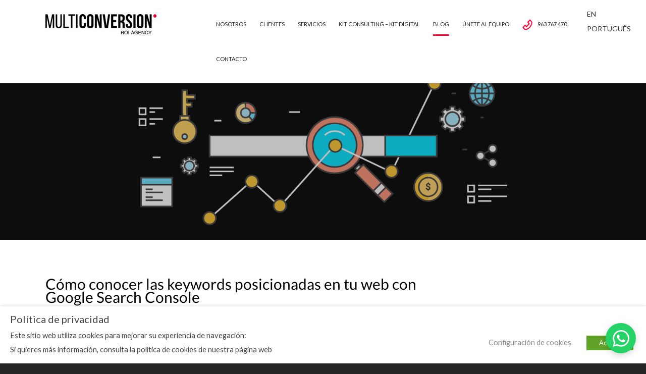

--- FILE ---
content_type: text/html; charset=UTF-8
request_url: https://multiconversion.com/conocer-keywords-posicionadas-web/
body_size: 47162
content:




<!doctype html>


<html lang="es-ES" >
<head>

    <!-- Meta Tags -->
    <meta http-equiv="Content-Type" content="text/html; charset=UTF-8"/>

	
	        <meta name="viewport" content="width=device-width, initial-scale=1, maximum-scale=1, user-scalable=0"/>

	
    <!--Shortcut icon-->
	
	<meta name='robots' content='max-image-preview:large' />

	<!-- This site is optimized with the Yoast SEO Premium plugin v15.8.2 - https://yoast.com/wordpress/plugins/seo/ -->
	<title>Cómo conocer las keywords posicionadas en tu web con Google Search Console | Multiconversion</title>
	<meta name="description" content="En este artículo te contamos cómo conocer las keywords posicionadas en tu web con Google Search Console. ¡Entra en nuestro blog y descúbrelo!" />
	<meta name="robots" content="index, follow, max-snippet:-1, max-image-preview:large, max-video-preview:-1" />
	<link rel="canonical" href="https://multiconversion.com/conocer-keywords-posicionadas-web/" />
	<meta property="og:locale" content="es_ES" />
	<meta property="og:locale:alternate" content="en_US" />
	<meta property="og:type" content="article" />
	<meta property="og:title" content="Cómo conocer las keywords posicionadas en tu web con Google Search Console | Multiconversion" />
	<meta property="og:description" content="En este artículo te contamos cómo conocer las keywords posicionadas en tu web con Google Search Console. ¡Entra en nuestro blog y descúbrelo!" />
	<meta property="og:url" content="https://multiconversion.com/conocer-keywords-posicionadas-web/" />
	<meta property="og:site_name" content="Multiconversion - Estrategias de Marketing Digital" />
	<meta property="article:publisher" content="https://www.facebook.com/MulticonversionROIAgency/" />
	<meta property="article:published_time" content="2019-02-08T12:00:27+00:00" />
	<meta property="og:image" content="https://multiconversion.com/wp-content/uploads/2019/02/keyword.png" />
	<meta property="og:image:width" content="1198" />
	<meta property="og:image:height" content="663" />
	<meta name="twitter:card" content="summary" />
	<meta name="twitter:creator" content="@multiconversion" />
	<meta name="twitter:site" content="@multiconversion" />
	<script type="application/ld+json" class="yoast-schema-graph">{"@context":"https://schema.org","@graph":[{"@type":"WebSite","@id":"https://multiconversion.com/#website","url":"https://multiconversion.com/","name":"Multiconversion - Estrategias de Marketing Digital","description":"Estrategias de Marketing Online Creativa en Valencia","potentialAction":[{"@type":"SearchAction","target":"https://multiconversion.com/?s={search_term_string}","query-input":"required name=search_term_string"}],"inLanguage":"es"},{"@type":"ImageObject","@id":"https://multiconversion.com/conocer-keywords-posicionadas-web/#primaryimage","inLanguage":"es","url":"https://multiconversion.com/wp-content/uploads/2019/02/keyword.png","width":1198,"height":663},{"@type":"WebPage","@id":"https://multiconversion.com/conocer-keywords-posicionadas-web/#webpage","url":"https://multiconversion.com/conocer-keywords-posicionadas-web/","name":"C\u00f3mo conocer las keywords posicionadas en tu web con Google Search Console | Multiconversion","isPartOf":{"@id":"https://multiconversion.com/#website"},"primaryImageOfPage":{"@id":"https://multiconversion.com/conocer-keywords-posicionadas-web/#primaryimage"},"datePublished":"2019-02-08T12:00:27+00:00","dateModified":"2019-02-08T12:00:27+00:00","author":{"@id":"https://multiconversion.com/#/schema/person/4480fa78198c8688322eb1704f854a61"},"description":"En este art\u00edculo te contamos c\u00f3mo conocer las keywords posicionadas en tu web con Google Search Console. \u00a1Entra en nuestro blog y desc\u00fabrelo!","breadcrumb":{"@id":"https://multiconversion.com/conocer-keywords-posicionadas-web/#breadcrumb"},"inLanguage":"es","potentialAction":[{"@type":"ReadAction","target":["https://multiconversion.com/conocer-keywords-posicionadas-web/"]}]},{"@type":"BreadcrumbList","@id":"https://multiconversion.com/conocer-keywords-posicionadas-web/#breadcrumb","itemListElement":[{"@type":"ListItem","position":1,"item":{"@type":"WebPage","@id":"https://multiconversion.com/blog/","url":"https://multiconversion.com/blog/","name":"Blog"}},{"@type":"ListItem","position":2,"item":{"@type":"WebPage","@id":"https://multiconversion.com/conocer-keywords-posicionadas-web/","url":"https://multiconversion.com/conocer-keywords-posicionadas-web/","name":"C\u00f3mo conocer las keywords posicionadas en tu web con Google Search Console"}}]},{"@type":"Person","@id":"https://multiconversion.com/#/schema/person/4480fa78198c8688322eb1704f854a61","name":"Multiconversion","image":{"@type":"ImageObject","@id":"https://multiconversion.com/#personlogo","inLanguage":"es","url":"https://secure.gravatar.com/avatar/ae423eaa9bb0f6cd0d8a71be6439a4dc?s=96&d=mm&r=g","caption":"Multiconversion"}}]}</script>
	<!-- / Yoast SEO Premium plugin. -->


<link rel="alternate" href="https://multiconversion.com/conocer-keywords-posicionadas-web/" hreflang="es" />
<link rel="alternate" href="https://multiconversion.com/how-to-know-the-keywords-positioned-on-your-website-with-google-search-console/" hreflang="en" />
<link rel='dns-prefetch' href='//js.hs-scripts.com' />
<link rel='dns-prefetch' href='//a.omappapi.com' />
<link rel='dns-prefetch' href='//www.google.com' />
<link rel='dns-prefetch' href='//fonts.googleapis.com' />
<link rel="alternate" type="application/rss+xml" title="Multiconversion - Estrategias de Marketing Digital &raquo; Feed" href="https://multiconversion.com/feed/" />
<link rel="alternate" type="application/rss+xml" title="Multiconversion - Estrategias de Marketing Digital &raquo; Feed de los comentarios" href="https://multiconversion.com/comments/feed/" />
<script type="text/javascript">
window._wpemojiSettings = {"baseUrl":"https:\/\/s.w.org\/images\/core\/emoji\/14.0.0\/72x72\/","ext":".png","svgUrl":"https:\/\/s.w.org\/images\/core\/emoji\/14.0.0\/svg\/","svgExt":".svg","source":{"concatemoji":"https:\/\/multiconversion.com\/wp-includes\/js\/wp-emoji-release.min.js?ver=6.3.2"}};
/*! This file is auto-generated */
!function(i,n){var o,s,e;function c(e){try{var t={supportTests:e,timestamp:(new Date).valueOf()};sessionStorage.setItem(o,JSON.stringify(t))}catch(e){}}function p(e,t,n){e.clearRect(0,0,e.canvas.width,e.canvas.height),e.fillText(t,0,0);var t=new Uint32Array(e.getImageData(0,0,e.canvas.width,e.canvas.height).data),r=(e.clearRect(0,0,e.canvas.width,e.canvas.height),e.fillText(n,0,0),new Uint32Array(e.getImageData(0,0,e.canvas.width,e.canvas.height).data));return t.every(function(e,t){return e===r[t]})}function u(e,t,n){switch(t){case"flag":return n(e,"\ud83c\udff3\ufe0f\u200d\u26a7\ufe0f","\ud83c\udff3\ufe0f\u200b\u26a7\ufe0f")?!1:!n(e,"\ud83c\uddfa\ud83c\uddf3","\ud83c\uddfa\u200b\ud83c\uddf3")&&!n(e,"\ud83c\udff4\udb40\udc67\udb40\udc62\udb40\udc65\udb40\udc6e\udb40\udc67\udb40\udc7f","\ud83c\udff4\u200b\udb40\udc67\u200b\udb40\udc62\u200b\udb40\udc65\u200b\udb40\udc6e\u200b\udb40\udc67\u200b\udb40\udc7f");case"emoji":return!n(e,"\ud83e\udef1\ud83c\udffb\u200d\ud83e\udef2\ud83c\udfff","\ud83e\udef1\ud83c\udffb\u200b\ud83e\udef2\ud83c\udfff")}return!1}function f(e,t,n){var r="undefined"!=typeof WorkerGlobalScope&&self instanceof WorkerGlobalScope?new OffscreenCanvas(300,150):i.createElement("canvas"),a=r.getContext("2d",{willReadFrequently:!0}),o=(a.textBaseline="top",a.font="600 32px Arial",{});return e.forEach(function(e){o[e]=t(a,e,n)}),o}function t(e){var t=i.createElement("script");t.src=e,t.defer=!0,i.head.appendChild(t)}"undefined"!=typeof Promise&&(o="wpEmojiSettingsSupports",s=["flag","emoji"],n.supports={everything:!0,everythingExceptFlag:!0},e=new Promise(function(e){i.addEventListener("DOMContentLoaded",e,{once:!0})}),new Promise(function(t){var n=function(){try{var e=JSON.parse(sessionStorage.getItem(o));if("object"==typeof e&&"number"==typeof e.timestamp&&(new Date).valueOf()<e.timestamp+604800&&"object"==typeof e.supportTests)return e.supportTests}catch(e){}return null}();if(!n){if("undefined"!=typeof Worker&&"undefined"!=typeof OffscreenCanvas&&"undefined"!=typeof URL&&URL.createObjectURL&&"undefined"!=typeof Blob)try{var e="postMessage("+f.toString()+"("+[JSON.stringify(s),u.toString(),p.toString()].join(",")+"));",r=new Blob([e],{type:"text/javascript"}),a=new Worker(URL.createObjectURL(r),{name:"wpTestEmojiSupports"});return void(a.onmessage=function(e){c(n=e.data),a.terminate(),t(n)})}catch(e){}c(n=f(s,u,p))}t(n)}).then(function(e){for(var t in e)n.supports[t]=e[t],n.supports.everything=n.supports.everything&&n.supports[t],"flag"!==t&&(n.supports.everythingExceptFlag=n.supports.everythingExceptFlag&&n.supports[t]);n.supports.everythingExceptFlag=n.supports.everythingExceptFlag&&!n.supports.flag,n.DOMReady=!1,n.readyCallback=function(){n.DOMReady=!0}}).then(function(){return e}).then(function(){var e;n.supports.everything||(n.readyCallback(),(e=n.source||{}).concatemoji?t(e.concatemoji):e.wpemoji&&e.twemoji&&(t(e.twemoji),t(e.wpemoji)))}))}((window,document),window._wpemojiSettings);
</script>
<style type="text/css">
img.wp-smiley,
img.emoji {
	display: inline !important;
	border: none !important;
	box-shadow: none !important;
	height: 1em !important;
	width: 1em !important;
	margin: 0 0.07em !important;
	vertical-align: -0.1em !important;
	background: none !important;
	padding: 0 !important;
}
</style>
	<link rel='stylesheet' id='wp-block-library-css' href='https://multiconversion.com/wp-includes/css/dist/block-library/style.min.css?ver=6.3.2' type='text/css' media='all' />
<style id='classic-theme-styles-inline-css' type='text/css'>
/*! This file is auto-generated */
.wp-block-button__link{color:#fff;background-color:#32373c;border-radius:9999px;box-shadow:none;text-decoration:none;padding:calc(.667em + 2px) calc(1.333em + 2px);font-size:1.125em}.wp-block-file__button{background:#32373c;color:#fff;text-decoration:none}
</style>
<style id='global-styles-inline-css' type='text/css'>
body{--wp--preset--color--black: #000000;--wp--preset--color--cyan-bluish-gray: #abb8c3;--wp--preset--color--white: #ffffff;--wp--preset--color--pale-pink: #f78da7;--wp--preset--color--vivid-red: #cf2e2e;--wp--preset--color--luminous-vivid-orange: #ff6900;--wp--preset--color--luminous-vivid-amber: #fcb900;--wp--preset--color--light-green-cyan: #7bdcb5;--wp--preset--color--vivid-green-cyan: #00d084;--wp--preset--color--pale-cyan-blue: #8ed1fc;--wp--preset--color--vivid-cyan-blue: #0693e3;--wp--preset--color--vivid-purple: #9b51e0;--wp--preset--gradient--vivid-cyan-blue-to-vivid-purple: linear-gradient(135deg,rgba(6,147,227,1) 0%,rgb(155,81,224) 100%);--wp--preset--gradient--light-green-cyan-to-vivid-green-cyan: linear-gradient(135deg,rgb(122,220,180) 0%,rgb(0,208,130) 100%);--wp--preset--gradient--luminous-vivid-amber-to-luminous-vivid-orange: linear-gradient(135deg,rgba(252,185,0,1) 0%,rgba(255,105,0,1) 100%);--wp--preset--gradient--luminous-vivid-orange-to-vivid-red: linear-gradient(135deg,rgba(255,105,0,1) 0%,rgb(207,46,46) 100%);--wp--preset--gradient--very-light-gray-to-cyan-bluish-gray: linear-gradient(135deg,rgb(238,238,238) 0%,rgb(169,184,195) 100%);--wp--preset--gradient--cool-to-warm-spectrum: linear-gradient(135deg,rgb(74,234,220) 0%,rgb(151,120,209) 20%,rgb(207,42,186) 40%,rgb(238,44,130) 60%,rgb(251,105,98) 80%,rgb(254,248,76) 100%);--wp--preset--gradient--blush-light-purple: linear-gradient(135deg,rgb(255,206,236) 0%,rgb(152,150,240) 100%);--wp--preset--gradient--blush-bordeaux: linear-gradient(135deg,rgb(254,205,165) 0%,rgb(254,45,45) 50%,rgb(107,0,62) 100%);--wp--preset--gradient--luminous-dusk: linear-gradient(135deg,rgb(255,203,112) 0%,rgb(199,81,192) 50%,rgb(65,88,208) 100%);--wp--preset--gradient--pale-ocean: linear-gradient(135deg,rgb(255,245,203) 0%,rgb(182,227,212) 50%,rgb(51,167,181) 100%);--wp--preset--gradient--electric-grass: linear-gradient(135deg,rgb(202,248,128) 0%,rgb(113,206,126) 100%);--wp--preset--gradient--midnight: linear-gradient(135deg,rgb(2,3,129) 0%,rgb(40,116,252) 100%);--wp--preset--font-size--small: 13px;--wp--preset--font-size--medium: 20px;--wp--preset--font-size--large: 36px;--wp--preset--font-size--x-large: 42px;--wp--preset--spacing--20: 0.44rem;--wp--preset--spacing--30: 0.67rem;--wp--preset--spacing--40: 1rem;--wp--preset--spacing--50: 1.5rem;--wp--preset--spacing--60: 2.25rem;--wp--preset--spacing--70: 3.38rem;--wp--preset--spacing--80: 5.06rem;--wp--preset--shadow--natural: 6px 6px 9px rgba(0, 0, 0, 0.2);--wp--preset--shadow--deep: 12px 12px 50px rgba(0, 0, 0, 0.4);--wp--preset--shadow--sharp: 6px 6px 0px rgba(0, 0, 0, 0.2);--wp--preset--shadow--outlined: 6px 6px 0px -3px rgba(255, 255, 255, 1), 6px 6px rgba(0, 0, 0, 1);--wp--preset--shadow--crisp: 6px 6px 0px rgba(0, 0, 0, 1);}:where(.is-layout-flex){gap: 0.5em;}:where(.is-layout-grid){gap: 0.5em;}body .is-layout-flow > .alignleft{float: left;margin-inline-start: 0;margin-inline-end: 2em;}body .is-layout-flow > .alignright{float: right;margin-inline-start: 2em;margin-inline-end: 0;}body .is-layout-flow > .aligncenter{margin-left: auto !important;margin-right: auto !important;}body .is-layout-constrained > .alignleft{float: left;margin-inline-start: 0;margin-inline-end: 2em;}body .is-layout-constrained > .alignright{float: right;margin-inline-start: 2em;margin-inline-end: 0;}body .is-layout-constrained > .aligncenter{margin-left: auto !important;margin-right: auto !important;}body .is-layout-constrained > :where(:not(.alignleft):not(.alignright):not(.alignfull)){max-width: var(--wp--style--global--content-size);margin-left: auto !important;margin-right: auto !important;}body .is-layout-constrained > .alignwide{max-width: var(--wp--style--global--wide-size);}body .is-layout-flex{display: flex;}body .is-layout-flex{flex-wrap: wrap;align-items: center;}body .is-layout-flex > *{margin: 0;}body .is-layout-grid{display: grid;}body .is-layout-grid > *{margin: 0;}:where(.wp-block-columns.is-layout-flex){gap: 2em;}:where(.wp-block-columns.is-layout-grid){gap: 2em;}:where(.wp-block-post-template.is-layout-flex){gap: 1.25em;}:where(.wp-block-post-template.is-layout-grid){gap: 1.25em;}.has-black-color{color: var(--wp--preset--color--black) !important;}.has-cyan-bluish-gray-color{color: var(--wp--preset--color--cyan-bluish-gray) !important;}.has-white-color{color: var(--wp--preset--color--white) !important;}.has-pale-pink-color{color: var(--wp--preset--color--pale-pink) !important;}.has-vivid-red-color{color: var(--wp--preset--color--vivid-red) !important;}.has-luminous-vivid-orange-color{color: var(--wp--preset--color--luminous-vivid-orange) !important;}.has-luminous-vivid-amber-color{color: var(--wp--preset--color--luminous-vivid-amber) !important;}.has-light-green-cyan-color{color: var(--wp--preset--color--light-green-cyan) !important;}.has-vivid-green-cyan-color{color: var(--wp--preset--color--vivid-green-cyan) !important;}.has-pale-cyan-blue-color{color: var(--wp--preset--color--pale-cyan-blue) !important;}.has-vivid-cyan-blue-color{color: var(--wp--preset--color--vivid-cyan-blue) !important;}.has-vivid-purple-color{color: var(--wp--preset--color--vivid-purple) !important;}.has-black-background-color{background-color: var(--wp--preset--color--black) !important;}.has-cyan-bluish-gray-background-color{background-color: var(--wp--preset--color--cyan-bluish-gray) !important;}.has-white-background-color{background-color: var(--wp--preset--color--white) !important;}.has-pale-pink-background-color{background-color: var(--wp--preset--color--pale-pink) !important;}.has-vivid-red-background-color{background-color: var(--wp--preset--color--vivid-red) !important;}.has-luminous-vivid-orange-background-color{background-color: var(--wp--preset--color--luminous-vivid-orange) !important;}.has-luminous-vivid-amber-background-color{background-color: var(--wp--preset--color--luminous-vivid-amber) !important;}.has-light-green-cyan-background-color{background-color: var(--wp--preset--color--light-green-cyan) !important;}.has-vivid-green-cyan-background-color{background-color: var(--wp--preset--color--vivid-green-cyan) !important;}.has-pale-cyan-blue-background-color{background-color: var(--wp--preset--color--pale-cyan-blue) !important;}.has-vivid-cyan-blue-background-color{background-color: var(--wp--preset--color--vivid-cyan-blue) !important;}.has-vivid-purple-background-color{background-color: var(--wp--preset--color--vivid-purple) !important;}.has-black-border-color{border-color: var(--wp--preset--color--black) !important;}.has-cyan-bluish-gray-border-color{border-color: var(--wp--preset--color--cyan-bluish-gray) !important;}.has-white-border-color{border-color: var(--wp--preset--color--white) !important;}.has-pale-pink-border-color{border-color: var(--wp--preset--color--pale-pink) !important;}.has-vivid-red-border-color{border-color: var(--wp--preset--color--vivid-red) !important;}.has-luminous-vivid-orange-border-color{border-color: var(--wp--preset--color--luminous-vivid-orange) !important;}.has-luminous-vivid-amber-border-color{border-color: var(--wp--preset--color--luminous-vivid-amber) !important;}.has-light-green-cyan-border-color{border-color: var(--wp--preset--color--light-green-cyan) !important;}.has-vivid-green-cyan-border-color{border-color: var(--wp--preset--color--vivid-green-cyan) !important;}.has-pale-cyan-blue-border-color{border-color: var(--wp--preset--color--pale-cyan-blue) !important;}.has-vivid-cyan-blue-border-color{border-color: var(--wp--preset--color--vivid-cyan-blue) !important;}.has-vivid-purple-border-color{border-color: var(--wp--preset--color--vivid-purple) !important;}.has-vivid-cyan-blue-to-vivid-purple-gradient-background{background: var(--wp--preset--gradient--vivid-cyan-blue-to-vivid-purple) !important;}.has-light-green-cyan-to-vivid-green-cyan-gradient-background{background: var(--wp--preset--gradient--light-green-cyan-to-vivid-green-cyan) !important;}.has-luminous-vivid-amber-to-luminous-vivid-orange-gradient-background{background: var(--wp--preset--gradient--luminous-vivid-amber-to-luminous-vivid-orange) !important;}.has-luminous-vivid-orange-to-vivid-red-gradient-background{background: var(--wp--preset--gradient--luminous-vivid-orange-to-vivid-red) !important;}.has-very-light-gray-to-cyan-bluish-gray-gradient-background{background: var(--wp--preset--gradient--very-light-gray-to-cyan-bluish-gray) !important;}.has-cool-to-warm-spectrum-gradient-background{background: var(--wp--preset--gradient--cool-to-warm-spectrum) !important;}.has-blush-light-purple-gradient-background{background: var(--wp--preset--gradient--blush-light-purple) !important;}.has-blush-bordeaux-gradient-background{background: var(--wp--preset--gradient--blush-bordeaux) !important;}.has-luminous-dusk-gradient-background{background: var(--wp--preset--gradient--luminous-dusk) !important;}.has-pale-ocean-gradient-background{background: var(--wp--preset--gradient--pale-ocean) !important;}.has-electric-grass-gradient-background{background: var(--wp--preset--gradient--electric-grass) !important;}.has-midnight-gradient-background{background: var(--wp--preset--gradient--midnight) !important;}.has-small-font-size{font-size: var(--wp--preset--font-size--small) !important;}.has-medium-font-size{font-size: var(--wp--preset--font-size--medium) !important;}.has-large-font-size{font-size: var(--wp--preset--font-size--large) !important;}.has-x-large-font-size{font-size: var(--wp--preset--font-size--x-large) !important;}
.wp-block-navigation a:where(:not(.wp-element-button)){color: inherit;}
:where(.wp-block-post-template.is-layout-flex){gap: 1.25em;}:where(.wp-block-post-template.is-layout-grid){gap: 1.25em;}
:where(.wp-block-columns.is-layout-flex){gap: 2em;}:where(.wp-block-columns.is-layout-grid){gap: 2em;}
.wp-block-pullquote{font-size: 1.5em;line-height: 1.6;}
</style>
<link rel='stylesheet' id='contact-form-7-css' href='https://multiconversion.com/wp-content/plugins/contact-form-7/includes/css/styles.css?ver=5.5.6.1' type='text/css' media='all' />
<link rel='stylesheet' id='crp-style-rounded-thumbs-css' href='https://multiconversion.com/wp-content/plugins/contextual-related-posts/css/rounded-thumbs.min.css?ver=3.2.3' type='text/css' media='all' />
<style id='crp-style-rounded-thumbs-inline-css' type='text/css'>

			.crp_related.crp-rounded-thumbs a {
			  width: 265px;
			  height: 265px;
			  text-decoration: none;
			}
			.crp_related.crp-rounded-thumbs img {
			  max-width: 265px;
			  margin: auto;
			}
			.crp_related.crp-rounded-thumbs .crp_title {
			  width: 100%;
			}
			
</style>
<link rel='stylesheet' id='cookie-law-info-css' href='https://multiconversion.com/wp-content/plugins/webtoffee-gdpr-cookie-consent/public/css/cookie-law-info-public.css?ver=2.3.7' type='text/css' media='all' />
<link rel='stylesheet' id='cookie-law-info-gdpr-css' href='https://multiconversion.com/wp-content/plugins/webtoffee-gdpr-cookie-consent/public/css/cookie-law-info-gdpr.css?ver=2.3.7' type='text/css' media='all' />
<style id='cookie-law-info-gdpr-inline-css' type='text/css'>
.cli-modal-content, .cli-tab-content { background-color: #ffffff; }.cli-privacy-content-text, .cli-modal .cli-modal-dialog, .cli-tab-container p, a.cli-privacy-readmore { color: #000000; }.cli-tab-header { background-color: #f2f2f2; }.cli-tab-header, .cli-tab-header a.cli-nav-link,span.cli-necessary-caption,.cli-switch .cli-slider:after { color: #000000; }.cli-switch .cli-slider:before { background-color: #ffffff; }.cli-switch input:checked + .cli-slider:before { background-color: #ffffff; }.cli-switch .cli-slider { background-color: #e3e1e8; }.cli-switch input:checked + .cli-slider { background-color: #28a745; }.cli-modal-close svg { fill: #000000; }.cli-tab-footer .wt-cli-privacy-accept-all-btn { background-color: #00acad; color: #ffffff}.cli-tab-footer .wt-cli-privacy-accept-btn { background-color: #00acad; color: #ffffff}.cli-tab-header a:before{ border-right: 1px solid #000000; border-bottom: 1px solid #000000; }
</style>
<link rel='stylesheet' id='ez-toc-css' href='https://multiconversion.com/wp-content/plugins/easy-table-of-contents/assets/css/screen.min.css?ver=2.0.77' type='text/css' media='all' />
<style id='ez-toc-inline-css' type='text/css'>
div#ez-toc-container .ez-toc-title {font-size: 120%;}div#ez-toc-container .ez-toc-title {font-weight: 500;}div#ez-toc-container ul li , div#ez-toc-container ul li a {font-size: 95%;}div#ez-toc-container ul li , div#ez-toc-container ul li a {font-weight: 500;}div#ez-toc-container nav ul ul li {font-size: 90%;}.ez-toc-box-title {font-weight: bold; margin-bottom: 10px; text-align: center; text-transform: uppercase; letter-spacing: 1px; color: #666; padding-bottom: 5px;position:absolute;top:-4%;left:5%;background-color: inherit;transition: top 0.3s ease;}.ez-toc-box-title.toc-closed {top:-25%;}
.ez-toc-container-direction {direction: ltr;}.ez-toc-counter ul {direction: ltr;counter-reset: item ;}.ez-toc-counter nav ul li a::before {content: counter(item, numeric) '. ';margin-right: .2em; counter-increment: item;flex-grow: 0;flex-shrink: 0;float: left; }.ez-toc-widget-direction {direction: ltr;}.ez-toc-widget-container ul {direction: ltr;counter-reset: item ;}.ez-toc-widget-container nav ul li a::before {content: counter(item, numeric) '. ';margin-right: .2em; counter-increment: item;flex-grow: 0;flex-shrink: 0;float: left; }
</style>
<link rel='stylesheet' id='font-awesome-css' href='https://multiconversion.com/wp-content/plugins/elementor/assets/lib/font-awesome/css/font-awesome.min.css?ver=4.7.0' type='text/css' media='all' />
<link rel='stylesheet' id='parent-style-css' href='https://multiconversion.com/wp-content/themes/salient/style.css?ver=6.3.2' type='text/css' media='all' />
<link rel='stylesheet' id='mediaelement-css' href='https://multiconversion.com/wp-includes/js/mediaelement/mediaelementplayer-legacy.min.css?ver=4.2.17' type='text/css' media='all' />
<link rel='stylesheet' id='wp-mediaelement-css' href='https://multiconversion.com/wp-includes/js/mediaelement/wp-mediaelement.min.css?ver=6.3.2' type='text/css' media='all' />
<link rel='stylesheet' id='rgs-css' href='https://multiconversion.com/wp-content/themes/salient/css/rgs.css?ver=6.0.1' type='text/css' media='all' />
<link rel='stylesheet' id='main-styles-css' href='https://multiconversion.com/wp-content/themes/salient-child/style.css?ver=7.6' type='text/css' media='all' />
<link rel='stylesheet' id='pretty_photo-css' href='https://multiconversion.com/wp-content/themes/salient/css/prettyPhoto.css?ver=7.0.1' type='text/css' media='all' />
<!--[if lt IE 9]>
<link rel='stylesheet' id='nectar-ie8-css' href='https://multiconversion.com/wp-content/themes/salient/css/ie8.css?ver=6.3.2' type='text/css' media='all' />
<![endif]-->
<link rel='stylesheet' id='responsive-css' href='https://multiconversion.com/wp-content/themes/salient/css/responsive.css?ver=7.6' type='text/css' media='all' />
<link rel='stylesheet' id='select2-css' href='https://multiconversion.com/wp-content/themes/salient/css/select2.css?ver=6.2' type='text/css' media='all' />
<link rel='stylesheet' id='skin-ascend-css' href='https://multiconversion.com/wp-content/themes/salient/css/ascend.css?ver=7.6' type='text/css' media='all' />
<link rel='stylesheet' id='elementor-frontend-css' href='https://multiconversion.com/wp-content/uploads/elementor/css/custom-frontend-lite.min.css?ver=1699269706' type='text/css' media='all' />
<link rel='stylesheet' id='elementor-post-11534-css' href='https://multiconversion.com/wp-content/uploads/elementor/css/post-11534.css?ver=1699269706' type='text/css' media='all' />
<link rel='stylesheet' id='elementor-pro-css' href='https://multiconversion.com/wp-content/uploads/elementor/css/custom-pro-frontend-lite.min.css?ver=1699269706' type='text/css' media='all' />
<link rel='stylesheet' id='elementor-global-css' href='https://multiconversion.com/wp-content/uploads/elementor/css/global.css?ver=1699269706' type='text/css' media='all' />
<link rel='stylesheet' id='elementor-post-14039-css' href='https://multiconversion.com/wp-content/uploads/elementor/css/post-14039.css?ver=1715773234' type='text/css' media='all' />
<link rel='stylesheet' id='elementor-post-14010-css' href='https://multiconversion.com/wp-content/uploads/elementor/css/post-14010.css?ver=1715771407' type='text/css' media='all' />
<link rel='stylesheet' id='elementor-post-14007-css' href='https://multiconversion.com/wp-content/uploads/elementor/css/post-14007.css?ver=1715771108' type='text/css' media='all' />
<link rel='stylesheet' id='elementor-post-14003-css' href='https://multiconversion.com/wp-content/uploads/elementor/css/post-14003.css?ver=1715770928' type='text/css' media='all' />
<link rel='stylesheet' id='elementor-post-14000-css' href='https://multiconversion.com/wp-content/uploads/elementor/css/post-14000.css?ver=1715770679' type='text/css' media='all' />
<link rel='stylesheet' id='elementor-post-13997-css' href='https://multiconversion.com/wp-content/uploads/elementor/css/post-13997.css?ver=1715770508' type='text/css' media='all' />
<link rel='stylesheet' id='elementor-post-13994-css' href='https://multiconversion.com/wp-content/uploads/elementor/css/post-13994.css?ver=1715770254' type='text/css' media='all' />
<link rel='stylesheet' id='elementor-post-13991-css' href='https://multiconversion.com/wp-content/uploads/elementor/css/post-13991.css?ver=1715769924' type='text/css' media='all' />
<link rel='stylesheet' id='elementor-post-13986-css' href='https://multiconversion.com/wp-content/uploads/elementor/css/post-13986.css?ver=1715769714' type='text/css' media='all' />
<link rel='stylesheet' id='elementor-post-13983-css' href='https://multiconversion.com/wp-content/uploads/elementor/css/post-13983.css?ver=1715769488' type='text/css' media='all' />
<link rel='stylesheet' id='elementor-post-13963-css' href='https://multiconversion.com/wp-content/uploads/elementor/css/post-13963.css?ver=1715689912' type='text/css' media='all' />
<link rel='stylesheet' id='elementor-post-13959-css' href='https://multiconversion.com/wp-content/uploads/elementor/css/post-13959.css?ver=1715689613' type='text/css' media='all' />
<link rel='stylesheet' id='elementor-post-13956-css' href='https://multiconversion.com/wp-content/uploads/elementor/css/post-13956.css?ver=1715689246' type='text/css' media='all' />
<link rel='stylesheet' id='elementor-post-13953-css' href='https://multiconversion.com/wp-content/uploads/elementor/css/post-13953.css?ver=1715688833' type='text/css' media='all' />
<link rel='stylesheet' id='elementor-post-11712-css' href='https://multiconversion.com/wp-content/uploads/elementor/css/post-11712.css?ver=1699269706' type='text/css' media='all' />
<link rel='stylesheet' id='js_composer_front-css' href='https://multiconversion.com/wp-content/plugins/js_composer_salient/assets/css/js_composer.min.css?ver=4.12.1' type='text/css' media='all' />
<link rel='stylesheet' id='redux-google-fonts-salient_redux-css' href='https://fonts.googleapis.com/css?family=Lato%3A400%2C300%2C700&#038;ver=1693045302' type='text/css' media='all' />
<link rel='stylesheet' id='google-fonts-1-css' href='https://fonts.googleapis.com/css?family=Montserrat%3A100%2C100italic%2C200%2C200italic%2C300%2C300italic%2C400%2C400italic%2C500%2C500italic%2C600%2C600italic%2C700%2C700italic%2C800%2C800italic%2C900%2C900italic%7CRoboto+Slab%3A100%2C100italic%2C200%2C200italic%2C300%2C300italic%2C400%2C400italic%2C500%2C500italic%2C600%2C600italic%2C700%2C700italic%2C800%2C800italic%2C900%2C900italic%7CRoboto%3A100%2C100italic%2C200%2C200italic%2C300%2C300italic%2C400%2C400italic%2C500%2C500italic%2C600%2C600italic%2C700%2C700italic%2C800%2C800italic%2C900%2C900italic&#038;display=auto&#038;ver=6.3.2' type='text/css' media='all' />
<script type='text/javascript' src='https://multiconversion.com/wp-includes/js/jquery/jquery.min.js?ver=3.7.0' id='jquery-core-js'></script>
<script type='text/javascript' src='https://multiconversion.com/wp-includes/js/jquery/jquery-migrate.min.js?ver=3.4.1' id='jquery-migrate-js'></script>
<script type='text/javascript' src='https://multiconversion.com/wp-content/plugins/awesome-logos/js/awesome.logos.js?ver=1' id='wps-logos-js-js'></script>
<script type='text/javascript' src='https://multiconversion.com/wp-content/plugins/sticky-menu-or-anything-on-scroll/assets/js/jq-sticky-anything.min.js?ver=2.1.1' id='stickyAnythingLib-js'></script>
<script type='text/javascript' id='cookie-law-info-js-extra'>
/* <![CDATA[ */
var Cli_Data = {"nn_cookie_ids":["_omappvp","_omappvs","_ga","_gid","pll_language","JSESSIONID","_GRECAPTCHA","PHPSESSID","viewed_cookie_policy","_ir","datadome","_gat_gtag_UA_75655846_1"],"non_necessary_cookies":{"necessary":["JSESSIONID","_GRECAPTCHA","PHPSESSID","viewed_cookie_policy"],"non-necessary":["_ir","datadome","_gat_gtag_UA_75655846_1"],"analytics":["_omappvp","_omappvs","_ga","_gid"],"functional":["pll_language"]},"cookielist":{"necessary":{"id":22270,"status":true,"priority":0,"title":"Necesarios","strict":true,"default_state":false,"ccpa_optout":false,"loadonstart":false},"non-necessary":{"id":22272,"status":true,"priority":0,"title":"No necesarios","strict":false,"default_state":true,"ccpa_optout":false,"loadonstart":false},"analytics":{"id":22278,"status":true,"priority":0,"title":"An\u00e1lisis","strict":false,"default_state":true,"ccpa_optout":false,"loadonstart":false},"functional":{"id":22280,"status":true,"priority":0,"title":"Funcionales","strict":false,"default_state":true,"ccpa_optout":false,"loadonstart":false}},"ajax_url":"https:\/\/multiconversion.com\/wp-admin\/admin-ajax.php","current_lang":"es","security":"7cb9a79dbf","eu_countries":["GB"],"geoIP":"enabled","use_custom_geolocation_api":"","custom_geolocation_api":"https:\/\/geoip.cookieyes.com\/geoip\/checker\/result.php","consentVersion":"1","strictlyEnabled":["necessary","obligatoire","necessary"],"cookieDomain":"","privacy_length":"250","ccpaEnabled":"1","ccpaRegionBased":"","ccpaBarEnabled":"1","ccpaType":"ccpa_gdpr","triggerDomRefresh":"","secure_cookies":""};
var log_object = {"ajax_url":"https:\/\/multiconversion.com\/wp-admin\/admin-ajax.php"};
/* ]]> */
</script>
<script type='text/javascript' src='https://multiconversion.com/wp-content/plugins/webtoffee-gdpr-cookie-consent/public/js/cookie-law-info-public.js?ver=2.3.7' id='cookie-law-info-js'></script>
<script type='text/javascript' id='cookie-law-info-ccpa-js-extra'>
/* <![CDATA[ */
var ccpa_data = {"opt_out_prompt":"Do you really wish to opt out?","opt_out_confirm":"Confirm","opt_out_cancel":"Cancel"};
/* ]]> */
</script>
<script type='text/javascript' src='https://multiconversion.com/wp-content/plugins/webtoffee-gdpr-cookie-consent/admin/modules/ccpa/assets/js/cookie-law-info-ccpa.js?ver=2.3.7' id='cookie-law-info-ccpa-js'></script>
<script type='text/javascript' src='https://multiconversion.com/wp-content/themes/salient/js/modernizr.js?ver=2.6.2' id='modernizer-js'></script>
<link rel="https://api.w.org/" href="https://multiconversion.com/wp-json/" /><link rel="alternate" type="application/json" href="https://multiconversion.com/wp-json/wp/v2/posts/3460" /><link rel="EditURI" type="application/rsd+xml" title="RSD" href="https://multiconversion.com/xmlrpc.php?rsd" />
<meta name="generator" content="WordPress 6.3.2" />
<link rel='shortlink' href='https://multiconversion.com/?p=3460' />
<link rel="alternate" type="application/json+oembed" href="https://multiconversion.com/wp-json/oembed/1.0/embed?url=https%3A%2F%2Fmulticonversion.com%2Fconocer-keywords-posicionadas-web%2F&#038;lang=es" />
<link rel="alternate" type="text/xml+oembed" href="https://multiconversion.com/wp-json/oembed/1.0/embed?url=https%3A%2F%2Fmulticonversion.com%2Fconocer-keywords-posicionadas-web%2F&#038;format=xml&#038;lang=es" />
			<!-- DO NOT COPY THIS SNIPPET! Start of Page Analytics Tracking for HubSpot WordPress plugin v11.3.21-->
			<script class="hsq-set-content-id" data-content-id="blog-post">
				var _hsq = _hsq || [];
				_hsq.push(["setContentType", "blog-post"]);
			</script>
			<!-- DO NOT COPY THIS SNIPPET! End of Page Analytics Tracking for HubSpot WordPress plugin -->
			<style type="text/css">body a{color:#ff0033;}#header-outer:not([data-lhe="animated_underline"]) header#top nav > ul > li > a:hover,#header-outer:not([data-lhe="animated_underline"]) header#top nav .sf-menu > li.sfHover > a,header#top nav > ul > li.button_bordered > a:hover,#header-outer:not([data-lhe="animated_underline"]) header#top nav .sf-menu li.current-menu-item > a,header#top nav .sf-menu li.current_page_item > a .sf-sub-indicator i,header#top nav .sf-menu li.current_page_ancestor > a .sf-sub-indicator i,#header-outer:not([data-lhe="animated_underline"]) header#top nav .sf-menu li.current_page_ancestor > a,#header-outer:not([data-lhe="animated_underline"]) header#top nav .sf-menu li.current-menu-ancestor > a,#header-outer:not([data-lhe="animated_underline"]) header#top nav .sf-menu li.current_page_item > a,body header#top nav .sf-menu li.current_page_item > a .sf-sub-indicator [class^="icon-"],header#top nav .sf-menu li.current_page_ancestor > a .sf-sub-indicator [class^="icon-"],.sf-menu li ul li.sfHover > a .sf-sub-indicator [class^="icon-"],#header-outer:not(.transparent) #social-in-menu a i:after,ul.sf-menu > li > a:hover > .sf-sub-indicator i,ul.sf-menu > li > a:active > .sf-sub-indicator i,ul.sf-menu > li.sfHover > a > .sf-sub-indicator i,.sf-menu ul li.current_page_item > a,.sf-menu ul li.current-menu-ancestor > a,.sf-menu ul li.current_page_ancestor > a,.sf-menu ul a:focus,.sf-menu ul a:hover,.sf-menu ul a:active,.sf-menu ul li:hover > a,.sf-menu ul li.sfHover > a,.sf-menu li ul li a:hover,.sf-menu li ul li.sfHover > a,#footer-outer a:hover,.recent-posts .post-header a:hover,article.post .post-header a:hover,article.result a:hover,article.post .post-header h2 a,.single article.post .post-meta a:hover,.comment-list .comment-meta a:hover,label span,.wpcf7-form p span,.icon-3x[class^="icon-"],.icon-3x[class*=" icon-"],.icon-tiny[class^="icon-"],body .circle-border,article.result .title a,.home .blog-recent .col .post-header a:hover,.home .blog-recent .col .post-header h3 a,#single-below-header a:hover,header#top #logo:hover,.sf-menu > li.current_page_ancestor > a > .sf-sub-indicator [class^="icon-"],.sf-menu > li.current-menu-ancestor > a > .sf-sub-indicator [class^="icon-"],body #mobile-menu li.open > a [class^="icon-"],.pricing-column h3,.pricing-table[data-style="flat-alternative"] .pricing-column.accent-color h4,.pricing-table[data-style="flat-alternative"] .pricing-column.accent-color .interval,.comment-author a:hover,.project-attrs li i,#footer-outer #copyright li a i:hover,.col:hover > [class^="icon-"].icon-3x.accent-color.alt-style.hovered,.col:hover > [class*=" icon-"].icon-3x.accent-color.alt-style.hovered,#header-outer .widget_shopping_cart .cart_list a,.woocommerce .star-rating,.woocommerce-page table.cart a.remove,.woocommerce form .form-row .required,.woocommerce-page form .form-row .required,body #header-secondary-outer #social a:hover i,.woocommerce ul.products li.product .price,body .twitter-share:hover i,.twitter-share.hovered i,body .linkedin-share:hover i,.linkedin-share.hovered i,body .google-plus-share:hover i,.google-plus-share.hovered i,.pinterest-share:hover i,.pinterest-share.hovered i,.facebook-share:hover i,.facebook-share.hovered i,.woocommerce-page ul.products li.product .price,.nectar-milestone .number.accent-color,header#top nav > ul > li.megamenu > ul > li > a:hover,header#top nav > ul > li.megamenu > ul > li.sfHover > a,body #portfolio-nav a:hover i,span.accent-color,.nectar-love:hover i,.nectar-love.loved i,.portfolio-items .nectar-love:hover i,.portfolio-items .nectar-love.loved i,body .hovered .nectar-love i,header#top nav ul #search-btn a:hover span,header#top nav ul .slide-out-widget-area-toggle a:hover span,#search-outer #search #close a span:hover,.carousel-wrap[data-full-width="true"] .carousel-heading a:hover i,#search-outer .ui-widget-content li:hover a .title,#search-outer .ui-widget-content .ui-state-hover .title,#search-outer .ui-widget-content .ui-state-focus .title,.portfolio-filters-inline .container ul li a.active,body [class^="icon-"].icon-default-style,.svg-icon-holder[data-color="accent-color"],.team-member a.accent-color:hover,.ascend .comment-list .reply a,.wpcf7-form .wpcf7-not-valid-tip,.text_on_hover.product .add_to_cart_button,.blog-recent[data-style="minimal"] .col > span,.blog-recent[data-style="title_only"] .col:hover .post-header .title,.woocommerce-checkout-review-order-table .product-info .amount,.tabbed[data-style="minimal"] > ul li a.active-tab,.masonry.classic_enhanced article.post .post-meta a:hover i,.masonry.classic_enhanced article.post .post-meta .icon-salient-heart-2.loved,.single #single-meta ul li:not(.meta-share-count):hover i,.single #single-meta ul li:not(.meta-share-count):hover a,.single #single-meta ul li:not(.meta-share-count):hover span,.single #single-meta ul li.meta-share-count .nectar-social a:hover i,#project-meta #single-meta ul li > a,#project-meta ul li.meta-share-count .nectar-social a:hover i,#project-meta ul li:not(.meta-share-count):hover i,#project-meta ul li:not(.meta-share-count):hover span,div[data-style="minimal"] .toggle:hover h3 a,div[data-style="minimal"] .toggle.open h3 a,.nectar-icon-list[data-icon-style="border"][data-icon-color="accent-color"] .list-icon-holder[data-icon_type="numerical"] span,.nectar-icon-list[data-icon-color="accent-color"][data-icon-style="border"] .content h4,body[data-dropdown-style="minimal"] #header-outer .woocommerce.widget_shopping_cart .cart_list li a.remove,body[data-dropdown-style="minimal"] #header-outer .woocommerce.widget_shopping_cart .cart_list li a.remove,#post-area.standard-minimal article.post .post-meta .date a,#post-area.standard-minimal article.post .post-header h2 a:hover,#post-area.standard-minimal article.post .more-link:hover span,#post-area.standard-minimal article.post .more-link span:after,#post-area.standard-minimal article.post .minimal-post-meta a:hover,body #pagination .page-numbers.prev:hover,body #pagination .page-numbers.next:hover,html body .woocommerce-pagination a.page-numbers:hover,body .woocommerce-pagination a.page-numbers:hover,body #pagination a.page-numbers:hover,.nectar-slide-in-cart .widget_shopping_cart .cart_list a,.sf-menu ul li.open-submenu > a,.woocommerce p.stars a:hover,.woocommerce .material.product .product-wrap .product-add-to-cart a:hover,.woocommerce .material.product .product-wrap .product-add-to-cart a:hover > span,.woocommerce-MyAccount-navigation ul li.is-active a:before,.woocommerce-MyAccount-navigation ul li:hover a:before,.woocommerce.ascend .price_slider_amount button.button[type="submit"],html .ascend.woocommerce #sidebar div ul li a:hover,html .ascend.woocommerce #sidebar div ul li.current-cat > a,.woocommerce .widget_layered_nav ul li.chosen a:after,.woocommerce-page .widget_layered_nav ul li.chosen a:after,body[data-form-submit="see-through"] input[type=submit],body[data-form-submit="see-through"] button[type=submit],#header-outer[data-format="left-header"] .sf-menu .sub-menu .current-menu-item > a,.nectar_icon_wrap[data-color="accent-color"] i,.nectar_team_member_close .inner:before{color:#ff0033!important;}.col:not(#post-area):not(.span_12):not(#sidebar):hover [class^="icon-"].icon-3x.accent-color.alt-style.hovered,body .col:not(#post-area):not(.span_12):not(#sidebar):hover a [class*=" icon-"].icon-3x.accent-color.alt-style.hovered,.ascend #header-outer:not(.transparent) .cart-outer:hover .cart-menu-wrap:not(.has_products) .icon-salient-cart{color:#ff0033!important;}.orbit-wrapper div.slider-nav span.right,.orbit-wrapper div.slider-nav span.left,.flex-direction-nav a,.jp-play-bar,.jp-volume-bar-value,.jcarousel-prev:hover,.jcarousel-next:hover,.portfolio-items .col[data-default-color="true"] .work-item:not(.style-3) .work-info-bg,.portfolio-items .col[data-default-color="true"] .bottom-meta,.portfolio-filters a,.portfolio-filters #sort-portfolio,.project-attrs li span,.progress li span,.nectar-progress-bar span,#footer-outer #footer-widgets .col .tagcloud a:hover,#sidebar .widget .tagcloud a:hover,article.post .more-link span:hover,#fp-nav.tooltip ul li .fp-tooltip .tooltip-inner,article.post.quote .post-content .quote-inner,article.post.link .post-content .link-inner,#pagination .next a:hover,#pagination .prev a:hover,.comment-list .reply a:hover,input[type=submit]:hover,input[type="button"]:hover,#footer-outer #copyright li a.vimeo:hover,#footer-outer #copyright li a.behance:hover,.toggle.open h3 a,.tabbed > ul li a.active-tab,[class*=" icon-"],.icon-normal,.bar_graph li span,.nectar-button[data-color-override="false"].regular-button,.nectar-button.tilt.accent-color,body .swiper-slide .button.transparent_2 a.primary-color:hover,#footer-outer #footer-widgets .col input[type="submit"],.carousel-prev:hover,.carousel-next:hover,body .products-carousel .carousel-next:hover,body .products-carousel .carousel-prev:hover,.blog-recent .more-link span:hover,.post-tags a:hover,.pricing-column.highlight h3,.pricing-table[data-style="flat-alternative"] .pricing-column.highlight h3 .highlight-reason,.pricing-table[data-style="flat-alternative"] .pricing-column.accent-color:before,#to-top:hover,#to-top.dark:hover,body[data-button-style="rounded"] #to-top:after,#pagination a.page-numbers:hover,#pagination span.page-numbers.current,.single-portfolio .facebook-share a:hover,.single-portfolio .twitter-share a:hover,.single-portfolio .pinterest-share a:hover,.single-post .facebook-share a:hover,.single-post .twitter-share a:hover,.single-post .pinterest-share a:hover,.mejs-controls .mejs-time-rail .mejs-time-current,.mejs-controls .mejs-volume-button .mejs-volume-slider .mejs-volume-current,.mejs-controls .mejs-horizontal-volume-slider .mejs-horizontal-volume-current,article.post.quote .post-content .quote-inner,article.post.link .post-content .link-inner,article.format-status .post-content .status-inner,article.post.format-aside .aside-inner,body #header-secondary-outer #social li a.behance:hover,body #header-secondary-outer #social li a.vimeo:hover,#sidebar .widget:hover [class^="icon-"].icon-3x,.woocommerce-page button.single_add_to_cart_button,article.post.quote .content-inner .quote-inner .whole-link,.masonry.classic_enhanced article.post.quote.wide_tall .post-content a:hover .quote-inner,.masonry.classic_enhanced article.post.link.wide_tall .post-content a:hover .link-inner,.iosSlider .prev_slide:hover,.iosSlider .next_slide:hover,body [class^="icon-"].icon-3x.alt-style.accent-color,body [class*=" icon-"].icon-3x.alt-style.accent-color,#slide-out-widget-area,#slide-out-widget-area-bg.fullscreen,#slide-out-widget-area-bg.fullscreen-alt .bg-inner,#header-outer .widget_shopping_cart a.button,body[data-button-style="rounded"] .wpb_wrapper .twitter-share:before,body[data-button-style="rounded"] .wpb_wrapper .twitter-share.hovered:before,body[data-button-style="rounded"] .wpb_wrapper .facebook-share:before,body[data-button-style="rounded"] .wpb_wrapper .facebook-share.hovered:before,body[data-button-style="rounded"] .wpb_wrapper .google-plus-share:before,body[data-button-style="rounded"] .wpb_wrapper .google-plus-share.hovered:before,body[data-button-style="rounded"] .wpb_wrapper .nectar-social:hover > *:before,body[data-button-style="rounded"] .wpb_wrapper .pinterest-share:before,body[data-button-style="rounded"] .wpb_wrapper .pinterest-share.hovered:before,body[data-button-style="rounded"] .wpb_wrapper .linkedin-share:before,body[data-button-style="rounded"] .wpb_wrapper .linkedin-share.hovered:before,#header-outer a.cart-contents .cart-wrap span,.swiper-slide .button.solid_color a,.swiper-slide .button.solid_color_2 a,.portfolio-filters,button[type=submit]:hover,#buddypress button:hover,#buddypress a.button:hover,#buddypress ul.button-nav li.current a,header#top nav ul .slide-out-widget-area-toggle a:hover i.lines,header#top nav ul .slide-out-widget-area-toggle a:hover i.lines:after,header#top nav ul .slide-out-widget-area-toggle a:hover i.lines:before,header#top nav ul .slide-out-widget-area-toggle[data-icon-animation="simple-transform"] a:hover i.lines-button:after,#buddypress a.button:focus,.text_on_hover.product a.added_to_cart,.woocommerce div.product .woocommerce-tabs .full-width-content ul.tabs li a:after,.woocommerce div[data-project-style="text_on_hover"] .cart .quantity input.minus,.woocommerce div[data-project-style="text_on_hover"] .cart .quantity input.plus,.woocommerce-cart .wc-proceed-to-checkout a.checkout-button,.woocommerce .span_4 input[type="submit"].checkout-button,.portfolio-filters-inline[data-color-scheme="accent-color"],body[data-fancy-form-rcs="1"] [type="radio"]:checked + label:after,.select2-container .select2-choice:hover,.select2-dropdown-open .select2-choice,header#top nav > ul > li.button_solid_color > a:before,#header-outer.transparent header#top nav > ul > li.button_solid_color > a:before,.tabbed[data-style="minimal"] > ul li a:after,.twentytwenty-handle,.twentytwenty-horizontal .twentytwenty-handle:before,.twentytwenty-horizontal .twentytwenty-handle:after,.twentytwenty-vertical .twentytwenty-handle:before,.twentytwenty-vertical .twentytwenty-handle:after,.masonry.classic_enhanced .posts-container article .meta-category a:hover,.masonry.classic_enhanced .posts-container article .video-play-button,.bottom_controls #portfolio-nav .controls li a i:after,.bottom_controls #portfolio-nav ul:first-child li#all-items a:hover i,.nectar_video_lightbox.nectar-button[data-color="default-accent-color"],.nectar_video_lightbox.nectar-button[data-color="transparent-accent-color"]:hover,.testimonial_slider[data-style="multiple_visible"][data-color*="accent-color"] .flickity-page-dots .dot.is-selected:before,.testimonial_slider[data-style="multiple_visible"][data-color*="accent-color"] blockquote.is-selected p,.nectar-recent-posts-slider .container .strong span:before,#page-header-bg[data-post-hs="default_minimal"] .inner-wrap > a:hover,.single .heading-title[data-header-style="default_minimal"] .meta-category a:hover,body.single-post .sharing-default-minimal .nectar-love.loved,.nectar-fancy-box:after,.divider-small-border[data-color="accent-color"],.divider-border[data-color="accent-color"],div[data-style="minimal"] .toggle.open i:after,div[data-style="minimal"] .toggle:hover i:after,div[data-style="minimal"] .toggle.open i:before,div[data-style="minimal"] .toggle:hover i:before,.nectar-animated-title[data-color="accent-color"] .nectar-animated-title-inner:after,#fp-nav:not(.light-controls).tooltip_alt ul li a span:after,#fp-nav.tooltip_alt ul li a span:after,.nectar-video-box[data-color="default-accent-color"] a.nectar_video_lightbox,.span_12.dark .owl-theme .owl-dots .owl-dot.active span,.span_12.dark .owl-theme .owl-dots .owl-dot:hover span,.nectar_image_with_hotspots[data-stlye="color_pulse"][data-color="accent-color"] .nectar_hotspot,.nectar_image_with_hotspots .nectar_hotspot_wrap .nttip .tipclose span:before,.nectar_image_with_hotspots .nectar_hotspot_wrap .nttip .tipclose span:after,.portfolio-filters-inline[data-color-scheme="accent-color-underline"] a:after,body[data-dropdown-style="minimal"] #header-outer header#top nav > ul > li:not(.megamenu) ul a:hover,body[data-dropdown-style="minimal"] #header-outer header#top nav > ul > li:not(.megamenu) li.sfHover > a,body[data-dropdown-style="minimal"] #header-outer:not([data-format="left-header"]) header#top nav > ul > li:not(.megamenu) li.sfHover > a,body[data-dropdown-style="minimal"] header#top nav > ul > li.megamenu > ul ul li a:hover,body[data-dropdown-style="minimal"] header#top nav > ul > li.megamenu > ul ul li.sfHover > a,body[data-dropdown-style="minimal"]:not([data-header-format="left-header"]) header#top nav > ul > li.megamenu > ul ul li.current-menu-item a,body[data-dropdown-style="minimal"] #header-outer .widget_shopping_cart a.button,body[data-dropdown-style="minimal"] #header-secondary-outer ul > li:not(.megamenu) li.sfHover > a,body[data-dropdown-style="minimal"] #header-secondary-outer ul > li:not(.megamenu) ul a:hover,#post-area.standard-minimal article.post .more-link span:before,.nectar-slide-in-cart .widget_shopping_cart a.button,body[data-header-format="left-header"] #header-outer[data-lhe="animated_underline"] header#top nav ul li:not([class*="button_"]) > a span:after,.woocommerce .material.product .add_to_cart_button,body nav.woocommerce-pagination span.page-numbers.current,body[data-dropdown-style="minimal"] #header-outer:not([data-format="left-header"]) header#top nav > ul > li:not(.megamenu) ul a:hover,body[data-form-submit="regular"] input[type=submit],body[data-form-submit="regular"] button[type=submit],body[data-form-submit="see-through"] input[type=submit]:hover,body[data-form-submit="see-through"] button[type=submit]:hover,body[data-form-submit="see-through"] .container-wrap .span_12.light input[type=submit]:hover,body[data-form-submit="see-through"] .container-wrap .span_12.light button[type=submit]:hover,body[data-form-submit="regular"] .container-wrap .span_12.light input[type=submit]:hover,body[data-form-submit="regular"] .container-wrap .span_12.light button[type=submit]:hover,.nectar_icon_wrap[data-style="border-animation"][data-color="accent-color"]:not([data-draw="true"]) .nectar_icon:hover,body[data-dropdown-style="minimal"] #header-outer:not([data-format="left-header"]) header#top nav > ul > li:not(.megamenu) ul li.current-menu-item > a,body[data-dropdown-style="minimal"] #header-outer:not([data-format="left-header"]) header#top nav > ul > li:not(.megamenu) ul li.current-menu-ancestor > a{background-color:#ff0033!important;}.col:hover > [class^="icon-"].icon-3x:not(.alt-style).accent-color.hovered,.col:hover > [class*=" icon-"].icon-3x:not(.alt-style).accent-color.hovered,body .nectar-button.see-through-2[data-hover-color-override="false"]:hover,.col:not(#post-area):not(.span_12):not(#sidebar):hover [class^="icon-"].icon-3x:not(.alt-style).accent-color.hovered,.col:not(#post-area):not(.span_12):not(#sidebar):hover a [class*=" icon-"].icon-3x:not(.alt-style).accent-color.hovered{background-color:#ff0033!important;}.bottom_controls #portfolio-nav ul:first-child li#all-items a:hover i{box-shadow:-.6em 0 #ff0033,-.6em .6em #ff0033,.6em 0 #ff0033,.6em -.6em #ff0033,0 -.6em #ff0033,-.6em -.6em #ff0033,0 .6em #ff0033,.6em .6em #ff0033;}.tabbed > ul li a.active-tab,body[data-form-style="minimal"] label:after,body .recent_projects_widget a:hover img,.recent_projects_widget a:hover img,#sidebar #flickr a:hover img,body .nectar-button.see-through-2[data-hover-color-override="false"]:hover,#footer-outer #flickr a:hover img,body[data-button-style="rounded"] .wpb_wrapper .twitter-share:before,body[data-button-style="rounded"] .wpb_wrapper .twitter-share.hovered:before,body[data-button-style="rounded"] .wpb_wrapper .facebook-share:before,body[data-button-style="rounded"] .wpb_wrapper .facebook-share.hovered:before,body[data-button-style="rounded"] .wpb_wrapper .google-plus-share:before,body[data-button-style="rounded"] .wpb_wrapper .google-plus-share.hovered:before,body[data-button-style="rounded"] .wpb_wrapper .nectar-social:hover > *:before,body[data-button-style="rounded"] .wpb_wrapper .pinterest-share:before,body[data-button-style="rounded"] .wpb_wrapper .pinterest-share.hovered:before,body[data-button-style="rounded"] .wpb_wrapper .linkedin-share:before,body[data-button-style="rounded"] .wpb_wrapper .linkedin-share.hovered:before,#featured article .post-title a:hover,#header-outer[data-lhe="animated_underline"] header#top nav > ul > li > a:after,body #featured article .post-title a:hover,div.wpcf7-validation-errors,body[data-fancy-form-rcs="1"] [type="radio"]:checked + label:before,body[data-fancy-form-rcs="1"] [type="radio"]:checked + label:after,body[data-fancy-form-rcs="1"] input[type="checkbox"]:checked + label > span,.select2-container .select2-choice:hover,.select2-dropdown-open .select2-choice,#header-outer:not(.transparent) header#top nav > ul > li.button_bordered > a:hover:before,.single #single-meta ul li:not(.meta-share-count):hover a,.single #project-meta ul li:not(.meta-share-count):hover a,div[data-style="minimal"] .toggle.default.open i,div[data-style="minimal"] .toggle.default:hover i,div[data-style="minimal"] .toggle.accent-color.open i,div[data-style="minimal"] .toggle.accent-color:hover i,.nectar_image_with_hotspots .nectar_hotspot_wrap .nttip .tipclose,body[data-button-style="rounded"] #pagination > a:hover,body[data-form-submit="see-through"] input[type=submit],body[data-form-submit="see-through"] button[type=submit],.nectar_icon_wrap[data-style="border-basic"][data-color="accent-color"] .nectar_icon,.nectar_icon_wrap[data-style="border-animation"][data-color="accent-color"]:not([data-draw="true"]) .nectar_icon,.nectar_icon_wrap[data-style="border-animation"][data-color="accent-color"][data-draw="true"]:hover .nectar_icon{border-color:#ff0033!important;}#fp-nav:not(.light-controls).tooltip_alt ul li a.active span,#fp-nav.tooltip_alt ul li a.active span{box-shadow:inset 0 0 0 2px #ff0033;-webkit-box-shadow:inset 0 0 0 2px #ff0033;}.default-loading-icon:before{border-top-color:#ff0033!important;}#header-outer a.cart-contents span:before,#fp-nav.tooltip ul li .fp-tooltip .tooltip-inner:after{border-color:transparent #ff0033!important;}body .col:not(#post-area):not(.span_12):not(#sidebar):hover .hovered .circle-border,body #sidebar .widget:hover .circle-border,body .testimonial_slider[data-style="multiple_visible"][data-color*="accent-color"] blockquote .bottom-arrow:after,body .dark .testimonial_slider[data-style="multiple_visible"][data-color*="accent-color"] blockquote .bottom-arrow:after,.portfolio-items[data-ps="6"] .bg-overlay,.portfolio-items[data-ps="6"].no-masonry .bg-overlay,.nectar_team_member_close .inner{border-color:#ff0033;}.gallery a:hover img{border-color:#ff0033!important;}@media only screen and (min-width :1px) and (max-width :1000px){body #featured article .post-title > a{background-color:#ff0033;}body #featured article .post-title > a{border-color:#ff0033;}}.nectar-button.regular-button.extra-color-1,.nectar-button.tilt.extra-color-1{background-color:#000000!important;}.icon-3x[class^="icon-"].extra-color-1:not(.alt-style),.icon-tiny[class^="icon-"].extra-color-1,.icon-3x[class*=" icon-"].extra-color-1:not(.alt-style),body .icon-3x[class*=" icon-"].extra-color-1:not(.alt-style) .circle-border,.woocommerce-page table.cart a.remove,#header-outer .widget_shopping_cart .cart_list li a.remove,#header-outer .woocommerce.widget_shopping_cart .cart_list li a.remove,.nectar-milestone .number.extra-color-1,span.extra-color-1,.team-member ul.social.extra-color-1 li a,.stock.out-of-stock,body [class^="icon-"].icon-default-style.extra-color-1,body [class^="icon-"].icon-default-style[data-color="extra-color-1"],.team-member a.extra-color-1:hover,.pricing-table[data-style="flat-alternative"] .pricing-column.highlight.extra-color-1 h3,.pricing-table[data-style="flat-alternative"] .pricing-column.extra-color-1 h4,.pricing-table[data-style="flat-alternative"] .pricing-column.extra-color-1 .interval,.svg-icon-holder[data-color="extra-color-1"],div[data-style="minimal"] .toggle.extra-color-1:hover h3 a,div[data-style="minimal"] .toggle.extra-color-1.open h3 a,.nectar-icon-list[data-icon-style="border"][data-icon-color="extra-color-1"] .list-icon-holder[data-icon_type="numerical"] span,.nectar-icon-list[data-icon-color="extra-color-1"][data-icon-style="border"] .content h4,.nectar_icon_wrap[data-color="extra-color-1"] i{color:#000000!important;}.col:hover > [class^="icon-"].icon-3x.extra-color-1:not(.alt-style),.col:hover > [class*=" icon-"].icon-3x.extra-color-1:not(.alt-style).hovered,body .swiper-slide .button.transparent_2 a.extra-color-1:hover,body .col:not(#post-area):not(.span_12):not(#sidebar):hover [class^="icon-"].icon-3x.extra-color-1:not(.alt-style).hovered,body .col:not(#post-area):not(#sidebar):not(.span_12):hover a [class*=" icon-"].icon-3x.extra-color-1:not(.alt-style).hovered,#sidebar .widget:hover [class^="icon-"].icon-3x.extra-color-1:not(.alt-style),.portfolio-filters-inline[data-color-scheme="extra-color-1"],.pricing-table[data-style="flat-alternative"] .pricing-column.extra-color-1:before,.pricing-table[data-style="flat-alternative"] .pricing-column.highlight.extra-color-1 h3 .highlight-reason,.nectar-button.nectar_video_lightbox[data-color="default-extra-color-1"],.nectar_video_lightbox.nectar-button[data-color="transparent-extra-color-1"]:hover,.testimonial_slider[data-style="multiple_visible"][data-color*="extra-color-1"] .flickity-page-dots .dot.is-selected:before,.testimonial_slider[data-style="multiple_visible"][data-color*="extra-color-1"] blockquote.is-selected p,.nectar-fancy-box[data-color="extra-color-1"]:after,.divider-small-border[data-color="extra-color-1"],.divider-border[data-color="extra-color-1"],div[data-style="minimal"] .toggle.extra-color-1.open i:after,div[data-style="minimal"] .toggle.extra-color-1:hover i:after,div[data-style="minimal"] .toggle.open.extra-color-1 i:before,div[data-style="minimal"] .toggle.extra-color-1:hover i:before,.nectar-animated-title[data-color="extra-color-1"] .nectar-animated-title-inner:after,.nectar-video-box[data-color="extra-color-1"] a.nectar_video_lightbox,.nectar_image_with_hotspots[data-stlye="color_pulse"][data-color="extra-color-1"] .nectar_hotspot,.portfolio-filters-inline[data-color-scheme="extra-color-1-underline"] a:after,.nectar_icon_wrap[data-style="border-animation"][data-color="extra-color-1"]:not([data-draw="true"]) .nectar_icon:hover{background-color:#000000!important;}body [class^="icon-"].icon-3x.alt-style.extra-color-1,body [class*=" icon-"].icon-3x.alt-style.extra-color-1,[class*=" icon-"].extra-color-1.icon-normal,.extra-color-1.icon-normal,.bar_graph li span.extra-color-1,.nectar-progress-bar span.extra-color-1,#header-outer .widget_shopping_cart a.button,.woocommerce ul.products li.product .onsale,.woocommerce-page ul.products li.product .onsale,.woocommerce span.onsale,.woocommerce-page span.onsale,.woocommerce-page table.cart a.remove:hover,.swiper-slide .button.solid_color a.extra-color-1,.swiper-slide .button.solid_color_2 a.extra-color-1,.toggle.open.extra-color-1 h3 a{background-color:#000000!important;}.col:hover > [class^="icon-"].icon-3x.extra-color-1.alt-style.hovered,.col:hover > [class*=" icon-"].icon-3x.extra-color-1.alt-style.hovered,.no-highlight.extra-color-1 h3,.col:not(#post-area):not(.span_12):not(#sidebar):hover [class^="icon-"].icon-3x.extra-color-1.alt-style.hovered,body .col:not(#post-area):not(.span_12):not(#sidebar):hover a [class*=" icon-"].icon-3x.extra-color-1.alt-style.hovered{color:#000000!important;}body .col:not(#post-area):not(.span_12):not(#sidebar):hover .extra-color-1.hovered .circle-border,.woocommerce-page table.cart a.remove,#header-outer .woocommerce.widget_shopping_cart .cart_list li a.remove,#header-outer .woocommerce.widget_shopping_cart .cart_list li a.remove,body #sidebar .widget:hover .extra-color-1 .circle-border,.woocommerce-page table.cart a.remove,body .testimonial_slider[data-style="multiple_visible"][data-color*="extra-color-1"] blockquote .bottom-arrow:after,body .dark .testimonial_slider[data-style="multiple_visible"][data-color*="extra-color-1"] blockquote .bottom-arrow:after,div[data-style="minimal"] .toggle.open.extra-color-1 i,div[data-style="minimal"] .toggle.extra-color-1:hover i,.nectar_icon_wrap[data-style="border-basic"][data-color="extra-color-1"] .nectar_icon,.nectar_icon_wrap[data-style="border-animation"][data-color="extra-color-1"]:not([data-draw="true"]) .nectar_icon,.nectar_icon_wrap[data-style="border-animation"][data-color="extra-color-1"][data-draw="true"]:hover .nectar_icon{border-color:#000000;}.pricing-column.highlight.extra-color-1 h3{background-color:#000000!important;}.nectar-button.regular-button.extra-color-2,.nectar-button.tilt.extra-color-2{background-color:#262626!important;}.icon-3x[class^="icon-"].extra-color-2:not(.alt-style),.icon-3x[class*=" icon-"].extra-color-2:not(.alt-style),.icon-tiny[class^="icon-"].extra-color-2,body .icon-3x[class*=" icon-"].extra-color-2 .circle-border,.nectar-milestone .number.extra-color-2,span.extra-color-2,.team-member ul.social.extra-color-2 li a,body [class^="icon-"].icon-default-style.extra-color-2,body [class^="icon-"].icon-default-style[data-color="extra-color-2"],.team-member a.extra-color-2:hover,.pricing-table[data-style="flat-alternative"] .pricing-column.highlight.extra-color-2 h3,.pricing-table[data-style="flat-alternative"] .pricing-column.extra-color-2 h4,.pricing-table[data-style="flat-alternative"] .pricing-column.extra-color-2 .interval,.svg-icon-holder[data-color="extra-color-2"],div[data-style="minimal"] .toggle.extra-color-2:hover h3 a,div[data-style="minimal"] .toggle.extra-color-2.open h3 a,.nectar-icon-list[data-icon-style="border"][data-icon-color="extra-color-2"] .list-icon-holder[data-icon_type="numerical"] span,.nectar-icon-list[data-icon-color="extra-color-2"][data-icon-style="border"] .content h4,.nectar_icon_wrap[data-color="extra-color-2"] i{color:#262626!important;}.col:hover > [class^="icon-"].icon-3x.extra-color-2:not(.alt-style).hovered,.col:hover > [class*=" icon-"].icon-3x.extra-color-2:not(.alt-style).hovered,body .swiper-slide .button.transparent_2 a.extra-color-2:hover,.col:not(#post-area):not(.span_12):not(#sidebar):hover [class^="icon-"].icon-3x.extra-color-2:not(.alt-style).hovered,.col:not(#post-area):not(.span_12):not(#sidebar):hover a [class*=" icon-"].icon-3x.extra-color-2:not(.alt-style).hovered,#sidebar .widget:hover [class^="icon-"].icon-3x.extra-color-2:not(.alt-style),.pricing-table[data-style="flat-alternative"] .pricing-column.highlight.extra-color-2 h3 .highlight-reason,.nectar-button.nectar_video_lightbox[data-color="default-extra-color-2"],.nectar_video_lightbox.nectar-button[data-color="transparent-extra-color-2"]:hover,.testimonial_slider[data-style="multiple_visible"][data-color*="extra-color-2"] .flickity-page-dots .dot.is-selected:before,.testimonial_slider[data-style="multiple_visible"][data-color*="extra-color-2"] blockquote.is-selected p,.nectar-fancy-box[data-color="extra-color-2"]:after,.divider-small-border[data-color="extra-color-2"],.divider-border[data-color="extra-color-2"],div[data-style="minimal"] .toggle.extra-color-2.open i:after,div[data-style="minimal"] .toggle.extra-color-2:hover i:after,div[data-style="minimal"] .toggle.open.extra-color-2 i:before,div[data-style="minimal"] .toggle.extra-color-2:hover i:before,.nectar-animated-title[data-color="extra-color-2"] .nectar-animated-title-inner:after,.nectar-video-box[data-color="extra-color-2"] a.nectar_video_lightbox,.nectar_image_with_hotspots[data-stlye="color_pulse"][data-color="extra-color-2"] .nectar_hotspot,.portfolio-filters-inline[data-color-scheme="extra-color-2-underline"] a:after,.nectar_icon_wrap[data-style="border-animation"][data-color="extra-color-2"]:not([data-draw="true"]) .nectar_icon:hover{background-color:#262626!important;}body [class^="icon-"].icon-3x.alt-style.extra-color-2,body [class*=" icon-"].icon-3x.alt-style.extra-color-2,[class*=" icon-"].extra-color-2.icon-normal,.extra-color-2.icon-normal,.bar_graph li span.extra-color-2,.nectar-progress-bar span.extra-color-2,.woocommerce .product-wrap .add_to_cart_button.added,.woocommerce-message,.woocommerce-error,.woocommerce-info,.woocommerce .widget_price_filter .ui-slider .ui-slider-range,.woocommerce-page .widget_price_filter .ui-slider .ui-slider-range,.swiper-slide .button.solid_color a.extra-color-2,.swiper-slide .button.solid_color_2 a.extra-color-2,.toggle.open.extra-color-2 h3 a,.portfolio-filters-inline[data-color-scheme="extra-color-2"],.pricing-table[data-style="flat-alternative"] .pricing-column.extra-color-2:before{background-color:#262626!important;}.col:hover > [class^="icon-"].icon-3x.extra-color-2.alt-style.hovered,.col:hover > [class*=" icon-"].icon-3x.extra-color-2.alt-style.hovered,.no-highlight.extra-color-2 h3,.col:not(#post-area):not(.span_12):not(#sidebar):hover [class^="icon-"].icon-3x.extra-color-2.alt-style.hovered,body .col:not(#post-area):not(.span_12):not(#sidebar):hover a [class*=" icon-"].icon-3x.extra-color-2.alt-style.hovered{color:#262626!important;}body .col:not(#post-area):not(.span_12):not(#sidebar):hover .extra-color-2.hovered .circle-border,body #sidebar .widget:hover .extra-color-2 .circle-border,body .testimonial_slider[data-style="multiple_visible"][data-color*="extra-color-2"] blockquote .bottom-arrow:after,body .dark .testimonial_slider[data-style="multiple_visible"][data-color*="extra-color-2"] blockquote .bottom-arrow:after,div[data-style="minimal"] .toggle.open.extra-color-2 i,div[data-style="minimal"] .toggle.extra-color-2:hover i,.nectar_icon_wrap[data-style="border-basic"][data-color="extra-color-2"] .nectar_icon,.nectar_icon_wrap[data-style="border-animation"][data-color="extra-color-2"]:not([data-draw="true"]) .nectar_icon,.nectar_icon_wrap[data-style="border-animation"][data-color="extra-color-2"][data-draw="true"]:hover .nectar_icon{border-color:#262626;}.pricing-column.highlight.extra-color-2 h3{background-color:#262626!important;}.nectar-button.regular-button.extra-color-3,.nectar-button.tilt.extra-color-3{background-color:#ffffff!important;}.icon-3x[class^="icon-"].extra-color-3:not(.alt-style),.icon-3x[class*=" icon-"].extra-color-3:not(.alt-style),.icon-tiny[class^="icon-"].extra-color-3,body .icon-3x[class*=" icon-"].extra-color-3 .circle-border,.nectar-milestone .number.extra-color-3,span.extra-color-3,.team-member ul.social.extra-color-3 li a,body [class^="icon-"].icon-default-style.extra-color-3,body [class^="icon-"].icon-default-style[data-color="extra-color-3"],.team-member a.extra-color-3:hover,.pricing-table[data-style="flat-alternative"] .pricing-column.highlight.extra-color-3 h3,.pricing-table[data-style="flat-alternative"] .pricing-column.extra-color-3 h4,.pricing-table[data-style="flat-alternative"] .pricing-column.extra-color-3 .interval,.svg-icon-holder[data-color="extra-color-3"],div[data-style="minimal"] .toggle.extra-color-3:hover h3 a,div[data-style="minimal"] .toggle.extra-color-3.open h3 a,.nectar-icon-list[data-icon-style="border"][data-icon-color="extra-color-3"] .list-icon-holder[data-icon_type="numerical"] span,.nectar-icon-list[data-icon-color="extra-color-3"][data-icon-style="border"] .content h4,.nectar_icon_wrap[data-color="extra-color-3"] i{color:#ffffff!important;}.col:hover > [class^="icon-"].icon-3x.extra-color-3:not(.alt-style).hovered,.col:hover > [class*=" icon-"].icon-3x.extra-color-3:not(.alt-style).hovered,body .swiper-slide .button.transparent_2 a.extra-color-3:hover,.col:not(#post-area):not(.span_12):not(#sidebar):hover [class^="icon-"].icon-3x.extra-color-3:not(.alt-style).hovered,.col:not(#post-area):not(.span_12):not(#sidebar):hover a [class*=" icon-"].icon-3x.extra-color-3:not(.alt-style).hovered,#sidebar .widget:hover [class^="icon-"].icon-3x.extra-color-3:not(.alt-style),.portfolio-filters-inline[data-color-scheme="extra-color-3"],.pricing-table[data-style="flat-alternative"] .pricing-column.extra-color-3:before,.pricing-table[data-style="flat-alternative"] .pricing-column.highlight.extra-color-3 h3 .highlight-reason,.nectar-button.nectar_video_lightbox[data-color="default-extra-color-3"],.nectar_video_lightbox.nectar-button[data-color="transparent-extra-color-3"]:hover,.testimonial_slider[data-style="multiple_visible"][data-color*="extra-color-3"] .flickity-page-dots .dot.is-selected:before,.testimonial_slider[data-style="multiple_visible"][data-color*="extra-color-3"] blockquote.is-selected p,.nectar-fancy-box[data-color="extra-color-3"]:after,.divider-small-border[data-color="extra-color-3"],.divider-border[data-color="extra-color-3"],div[data-style="minimal"] .toggle.extra-color-3.open i:after,div[data-style="minimal"] .toggle.extra-color-3:hover i:after,div[data-style="minimal"] .toggle.open.extra-color-3 i:before,div[data-style="minimal"] .toggle.extra-color-3:hover i:before,.nectar-animated-title[data-color="extra-color-3"] .nectar-animated-title-inner:after,.nectar-video-box[data-color="extra-color-3"] a.nectar_video_lightbox,.nectar_image_with_hotspots[data-stlye="color_pulse"][data-color="extra-color-3"] .nectar_hotspot,.portfolio-filters-inline[data-color-scheme="extra-color-3-underline"] a:after,.nectar_icon_wrap[data-style="border-animation"][data-color="extra-color-3"]:not([data-draw="true"]) .nectar_icon:hover{background-color:#ffffff!important;}body [class^="icon-"].icon-3x.alt-style.extra-color-3,body [class*=" icon-"].icon-3x.alt-style.extra-color-3,.extra-color-3.icon-normal,[class*=" icon-"].extra-color-3.icon-normal,.bar_graph li span.extra-color-3,.nectar-progress-bar span.extra-color-3,.swiper-slide .button.solid_color a.extra-color-3,.swiper-slide .button.solid_color_2 a.extra-color-3,.toggle.open.extra-color-3 h3 a{background-color:#ffffff!important;}.col:hover > [class^="icon-"].icon-3x.extra-color-3.alt-style.hovered,.col:hover > [class*=" icon-"].icon-3x.extra-color-3.alt-style.hovered,.no-highlight.extra-color-3 h3,.col:not(#post-area):not(.span_12):not(#sidebar):hover [class^="icon-"].icon-3x.extra-color-3.alt-style.hovered,body .col:not(#post-area):not(.span_12):not(#sidebar):hover a [class*=" icon-"].icon-3x.extra-color-3.alt-style.hovered{color:#ffffff!important;}body .col:not(#post-area):not(.span_12):not(#sidebar):hover .extra-color-3.hovered .circle-border,body #sidebar .widget:hover .extra-color-3 .circle-border,body .testimonial_slider[data-style="multiple_visible"][data-color*="extra-color-3"] blockquote .bottom-arrow:after,body .dark .testimonial_slider[data-style="multiple_visible"][data-color*="extra-color-3"] blockquote .bottom-arrow:after,div[data-style="minimal"] .toggle.open.extra-color-3 i,div[data-style="minimal"] .toggle.extra-color-3:hover i,.nectar_icon_wrap[data-style="border-basic"][data-color="extra-color-3"] .nectar_icon,.nectar_icon_wrap[data-style="border-animation"][data-color="extra-color-3"]:not([data-draw="true"]) .nectar_icon,.nectar_icon_wrap[data-style="border-animation"][data-color="extra-color-3"][data-draw="true"]:hover .nectar_icon{border-color:#ffffff;}.pricing-column.highlight.extra-color-3 h3{background-color:#ffffff!important;}.divider-small-border[data-color="extra-color-gradient-1"],.divider-border[data-color="extra-color-gradient-1"],.nectar-progress-bar span.extra-color-gradient-1{background:#27CCC0;background:linear-gradient(to right,#27CCC0,#2ddcb5);}.icon-normal.extra-color-gradient-1,body [class^="icon-"].icon-3x.alt-style.extra-color-gradient-1,.nectar-button.extra-color-gradient-1:after,.nectar-button.see-through-extra-color-gradient-1:after,.nectar_icon_wrap[data-color="extra-color-gradient-1"] i,.nectar_icon_wrap[data-style="border-animation"][data-color="extra-color-gradient-1"]:before{background:#27CCC0;background:linear-gradient(to bottom right,#27CCC0,#2ddcb5);}.nectar-button.extra-color-gradient-1,.nectar-button.see-through-extra-color-gradient-1{border-width:3px;border-style:solid;-moz-border-image:-moz-linear-gradient(top right,#27CCC0 0,#2ddcb5 100%);-webkit-border-image:-webkit-linear-gradient(top right,#27CCC0 0,#2ddcb5 100%);border-image:linear-gradient(to bottom right,#27CCC0 0,#2ddcb5 100%);border-image-slice:1;}.nectar-gradient-text[data-color="extra-color-gradient-1"][data-direction="horizontal"] *{background-image:linear-gradient(to right,#27CCC0,#2ddcb5);}.nectar-gradient-text[data-color="extra-color-gradient-1"] *,.nectar-icon-list[data-icon-style="border"][data-icon-color="extra-color-gradient-1"] .list-icon-holder[data-icon_type="numerical"] span{color:#27CCC0;background:linear-gradient(to bottom right,#27CCC0,#2ddcb5);-webkit-background-clip:text;-webkit-text-fill-color:transparent;background-clip:text;text-fill-color:transparent;display:inline-block;}[class^="icon-"][data-color="extra-color-gradient-1"]:before,[class*=" icon-"][data-color="extra-color-gradient-1"]:before,[class^="icon-"].extra-color-gradient-1:not(.icon-normal):before,[class*=" icon-"].extra-color-gradient-1:not(.icon-normal):before,.nectar_icon_wrap[data-color="extra-color-gradient-1"] i{color:#27CCC0;background:linear-gradient(to bottom right,#27CCC0,#2ddcb5);-webkit-background-clip:text;-webkit-text-fill-color:transparent;background-clip:text;text-fill-color:transparent;display:initial;}.nectar-button.extra-color-gradient-1 .hover,.nectar-button.see-through-extra-color-gradient-1 .start{background:#27CCC0;background:linear-gradient(to bottom right,#27CCC0,#2ddcb5);-webkit-background-clip:text;-webkit-text-fill-color:transparent;background-clip:text;text-fill-color:transparent;display:initial;}.nectar-button.extra-color-gradient-1.no-text-grad .hover,.nectar-button.see-through-extra-color-gradient-1.no-text-grad .start{background:transparent!important;color:#27CCC0!important;}.divider-small-border[data-color="extra-color-gradient-2"],.divider-border[data-color="extra-color-gradient-2"],.nectar-progress-bar span.extra-color-gradient-2{background:#2AC4EA;background:linear-gradient(to right,#2AC4EA,#32d6ff);}.icon-normal.extra-color-gradient-2,body [class^="icon-"].icon-3x.alt-style.extra-color-gradient-2,.nectar-button.extra-color-gradient-2:after,.nectar-button.see-through-extra-color-gradient-2:after,.nectar_icon_wrap[data-color="extra-color-gradient-2"] i,.nectar_icon_wrap[data-style="border-animation"][data-color="extra-color-gradient-2"]:before{background:#2AC4EA;background:linear-gradient(to bottom right,#2AC4EA,#32d6ff);}.nectar-button.extra-color-gradient-2,.nectar-button.see-through-extra-color-gradient-2{border-width:3px;border-style:solid;-moz-border-image:-moz-linear-gradient(top right,#2AC4EA 0,#32d6ff 100%);-webkit-border-image:-webkit-linear-gradient(top right,#2AC4EA 0,#32d6ff 100%);border-image:linear-gradient(to bottom right,#2AC4EA 0,#32d6ff 100%);border-image-slice:1;}.nectar-gradient-text[data-color="extra-color-gradient-2"][data-direction="horizontal"] *{background-image:linear-gradient(to right,#2AC4EA,#32d6ff);}.nectar-gradient-text[data-color="extra-color-gradient-2"] *,.nectar-icon-list[data-icon-style="border"][data-icon-color="extra-color-gradient-2"] .list-icon-holder[data-icon_type="numerical"] span{color:#2AC4EA;background:linear-gradient(to bottom right,#2AC4EA,#32d6ff);-webkit-background-clip:text;-webkit-text-fill-color:transparent;background-clip:text;text-fill-color:transparent;display:inline-block;}[class^="icon-"][data-color="extra-color-gradient-2"]:before,[class*=" icon-"][data-color="extra-color-gradient-2"]:before,[class^="icon-"].extra-color-gradient-2:not(.icon-normal):before,[class*=" icon-"].extra-color-gradient-2:not(.icon-normal):before,.nectar_icon_wrap[data-color="extra-color-gradient-2"] i{color:#2AC4EA;background:linear-gradient(to bottom right,#2AC4EA,#32d6ff);-webkit-background-clip:text;-webkit-text-fill-color:transparent;background-clip:text;text-fill-color:transparent;display:initial;}.nectar-button.extra-color-gradient-2 .hover,.nectar-button.see-through-extra-color-gradient-2 .start{background:#2AC4EA;background:linear-gradient(to bottom right,#2AC4EA,#32d6ff);-webkit-background-clip:text;-webkit-text-fill-color:transparent;background-clip:text;text-fill-color:transparent;display:initial;}.nectar-button.extra-color-gradient-2.no-text-grad .hover,.nectar-button.see-through-extra-color-gradient-2.no-text-grad .start{background:transparent!important;color:#2AC4EA!important;}html .container-wrap,.project-title,html .ascend .container-wrap,html .ascend .project-title,html body .vc_text_separator div,html .carousel-wrap[data-full-width="true"] .carousel-heading,html .carousel-wrap span.left-border,html .carousel-wrap span.right-border,html #page-header-wrap,html .page-header-no-bg,html #full_width_portfolio .project-title.parallax-effect,html .portfolio-items .col,html .page-template-template-portfolio-php .portfolio-items .col.span_3,html .page-template-template-portfolio-php .portfolio-items .col.span_4{background-color:#ffffff;}body #header-outer,body #search-outer{background-color:#ffffff;}body #header-outer,body[data-header-color="dark"] #header-outer{background-color:rgba(255,255,255,100);}header#top nav > ul > li > a,header#top #logo,header#top .span_9 > .slide-out-widget-area-toggle i,.sf-sub-indicator [class^="icon-"],body[data-header-color="custom"].ascend #boxed #header-outer .cart-menu .cart-icon-wrap i,body.ascend #boxed #header-outer .cart-menu .cart-icon-wrap i,.sf-sub-indicator [class*=" icon-"],header#top nav ul #search-btn a span,header#top #toggle-nav i,header#top #toggle-nav i,header#top #mobile-cart-link i,#header-outer .cart-menu .cart-icon-wrap .icon-salient-cart,#search-outer #search input[type="text"],#search-outer #search #close a span,body[data-header-format="left-header"] #social-in-menu a{color:#1f1f1f!important;}header#top nav ul .slide-out-widget-area-toggle a i.lines,header#top nav ul .slide-out-widget-area-toggle a i.lines:after,.slide-out-widget-area-toggle[data-icon-animation="simple-transform"]:not(.mobile-icon) .lines-button:after,header#top nav ul .slide-out-widget-area-toggle a i.lines:before,header#top .slide-out-widget-area-toggle.mobile-icon .lines-button.x2 .lines:before,header#top .slide-out-widget-area-toggle.mobile-icon .lines-button.x2 .lines:after,header#top .slide-out-widget-area-toggle[data-icon-animation="simple-transform"].mobile-icon .lines-button:after,header#top .slide-out-widget-area-toggle[data-icon-animation="spin-and-transform"].mobile-icon .lines-button.x2 .lines{background-color:#1f1f1f!important;}header#top nav > ul > li.button_bordered > a:before{border-color:#1f1f1f;}#header-outer:not([data-lhe="animated_underline"]) header#top nav > ul > li > a:hover,body #header-outer:not(.transparent) #social-in-menu a i:after,#header-outer:not([data-lhe="animated_underline"]) header#top nav .sf-menu > li.sfHover > a,body #header-outer:not([data-lhe="animated_underline"]) header#top nav > ul > li > a:hover,header#top #logo:hover,.ascend #header-outer:not(.transparent) .cart-outer:hover .cart-menu-wrap:not(.has_products) .icon-salient-cart,body #header-outer:not([data-lhe="animated_underline"]) header#top nav .sf-menu > li.sfHover > a,body #header-outer:not([data-lhe="animated_underline"]) header#top nav .sf-menu > li.current-menu-item > a,body #header-outer:not([data-lhe="animated_underline"]) header#top nav .sf-menu > li.current_page_item > a .sf-sub-indicator i,body header#top nav .sf-menu > li.current_page_ancestor > a .sf-sub-indicator i,body #header-outer:not([data-lhe="animated_underline"]) header#top nav .sf-menu > li.sfHover > a,body #header-outer:not([data-lhe="animated_underline"]) header#top nav .sf-menu > li.current_page_ancestor > a,body #header-outer:not([data-lhe="animated_underline"]) header#top nav .sf-menu > li.current-menu-ancestor > a,body #header-outer:not([data-lhe="animated_underline"]) header#top nav .sf-menu > li.current-menu-ancestor > a i,body #header-outer:not([data-lhe="animated_underline"]) header#top nav .sf-menu > li.current_page_item > a,body header#top nav .sf-menu > li.current_page_item > a .sf-sub-indicator [class^="icon-"],body header#top nav .sf-menu > li.current_page_ancestor > a .sf-sub-indicator [class^="icon-"],body #header-outer:not([data-lhe="animated_underline"]) header#top nav .sf-menu > li.current-menu-ancestor > a,body .sf-menu > li.sfHover > a .sf-sub-indicator [class^="icon-"],body .sf-menu > li:hover > a .sf-sub-indicator [class^="icon-"],body .sf-menu > li:hover > a,header#top nav ul #search-btn a:hover span,header#top nav ul .slide-out-widget-area-toggle a:hover span,#search-outer #search #close a span:hover{color:#1f1f1f!important;}header#top nav ul .slide-out-widget-area-toggle a:hover i.lines,header#top nav ul .slide-out-widget-area-toggle a:hover i.lines:after,body header#top nav ul .slide-out-widget-area-toggle[data-icon-animation="simple-transform"] a:hover .lines-button:after,header#top nav ul .slide-out-widget-area-toggle a:hover i.lines:before,body[data-header-format="left-header"] #header-outer[data-lhe="animated_underline"] header#top nav > ul > li:not([class*="button_"]) > a > span:after{background-color:#1f1f1f!important;}#header-outer[data-lhe="animated_underline"] header#top nav > ul > li > a:after{border-color:#1f1f1f!important;}#search-outer .ui-widget-content,header#top .sf-menu li ul li a,body[data-dropdown-style="minimal"]:not([data-header-format="left-header"]) header#top .sf-menu li ul,header#top nav > ul > li.megamenu > ul.sub-menu,body header#top nav > ul > li.megamenu > ul.sub-menu > li > a,#header-outer .widget_shopping_cart .cart_list a,#header-secondary-outer ul ul li a,#header-outer .widget_shopping_cart .cart_list li,.woocommerce .cart-notification,#header-outer .widget_shopping_cart_content{background-color:#1F1F1F!important;}html body[data-header-format="left-header"] #header-outer .cart-outer .cart-notification:after{border-color:transparent transparent #1F1F1F transparent;}header#top .sf-menu li ul li a:hover,body header#top nav .sf-menu ul li.sfHover > a,header#top .sf-menu li ul li.current-menu-item > a,header#top .sf-menu li ul li.current-menu-ancestor > a,header#top nav > ul > li.megamenu > ul ul li a:hover,header#top nav > ul > li.megamenu > ul ul li.current-menu-item a,#header-secondary-outer ul ul li a:hover,body #header-secondary-outer .sf-menu ul li.sfHover > a,#header-outer .widget_shopping_cart .cart_list li:hover,#header-outer .widget_shopping_cart .cart_list li:hover a,#search-outer .ui-widget-content li:hover,.ui-state-hover,.ui-widget-content .ui-state-hover,.ui-widget-header .ui-state-hover,.ui-state-focus,.ui-widget-content .ui-state-focus,.ui-widget-header .ui-state-focus,body[data-dropdown-style="minimal"] #header-outer header#top nav > ul > li:not(.megamenu) ul a:hover,body[data-dropdown-style="minimal"] #header-outer header#top nav > ul > li:not(.megamenu) li.sfHover > a,body[data-dropdown-style="minimal"] #header-outer:not([data-format="left-header"]) header#top nav > ul > li:not(.megamenu) li.sfHover > a,body[data-dropdown-style="minimal"] header#top nav > ul > li.megamenu > ul ul li a:hover,body[data-dropdown-style="minimal"] header#top nav > ul > li.megamenu > ul ul li.sfHover > a,body[data-dropdown-style="minimal"] #header-outer:not([data-format="left-header"]) header#top nav > ul > li:not(.megamenu) ul a:hover,body[data-dropdown-style="minimal"]:not([data-header-format="left-header"]) header#top nav > ul > li.megamenu > ul ul li.current-menu-item a,body[data-dropdown-style="minimal"] #header-outer:not([data-format="left-header"]) header#top nav > ul > li:not(.megamenu) ul li.current-menu-item > a,body[data-dropdown-style="minimal"] #header-outer:not([data-format="left-header"]) header#top nav > ul > li:not(.megamenu) ul li.current-menu-ancestor > a{background-color:#313233!important;}#search-outer .ui-widget-content li a,#search-outer .ui-widget-content i,header#top .sf-menu li ul li a,body #header-outer .widget_shopping_cart .cart_list a,#header-secondary-outer ul ul li a,.woocommerce .cart-notification .item-name,.cart-outer .cart-notification,.sf-menu li ul .sf-sub-indicator [class^="icon-"],.sf-menu li ul .sf-sub-indicator [class*=" icon-"],#header-outer .widget_shopping_cart .quantity,body[data-dropdown-style="minimal"] #header-outer:not([data-format="left-header"]) header#top nav > ul > li:not(.megamenu) ul a{color:#CCCCCC!important;}#search-outer .ui-widget-content li:hover a .title,#search-outer .ui-widget-content .ui-state-hover .title,#search-outer .ui-widget-content .ui-state-focus .title,#search-outer .ui-widget-content li:hover a,#search-outer .ui-widget-content li:hover i,#search-outer .ui-widget-content .ui-state-hover a,#search-outer .ui-widget-content .ui-state-focus a,#search-outer .ui-widget-content .ui-state-hover i,#search-outer .ui-widget-content .ui-state-focus i,#search-outer .ui-widget-content .ui-state-hover span,#search-outer .ui-widget-content .ui-state-focus span,body header#top nav .sf-menu ul li.sfHover > a,header#top nav > ul > li.megamenu > ul ul li.current-menu-item a,body #header-outer .widget_shopping_cart .cart_list li:hover a,#header-secondary-outer ul ul li:hover > a,body #header-secondary-outer ul ul li:hover > a i,body header#top nav .sf-menu ul li.sfHover > a .sf-sub-indicator i,#header-outer .widget_shopping_cart li:hover .quantity,body header#top nav .sf-menu ul li:hover > a .sf-sub-indicator i,body header#top nav .sf-menu ul li:hover > a,header#top nav > ul > li.megamenu > ul > li > a:hover,header#top nav > ul > li.megamenu > ul > li.sfHover > a,body header#top nav .sf-menu ul li.current-menu-item > a,body #header-outer:not([data-lhe="animated_underline"]) header#top nav .sf-menu ul li.current-menu-item > a,body header#top nav .sf-menu ul li.current_page_item > a .sf-sub-indicator i,body header#top nav .sf-menu ul li.current_page_ancestor > a .sf-sub-indicator i,body header#top nav .sf-menu ul li.sfHover > a,#header-secondary-outer ul li.sfHover > a,body header#top nav .sf-menu ul li.current_page_ancestor > a,body header#top nav .sf-menu ul li.current-menu-ancestor > a,body header#top nav .sf-menu ul li.current_page_item > a,body header#top nav .sf-menu ul li.current_page_item > a .sf-sub-indicator [class^="icon-"],body header#top nav .sf-menu ul li.current_page_ancestor > a .sf-sub-indicator [class^="icon-"],body header#top nav .sf-menu ul li.current-menu-ancestor > a,body header#top nav .sf-menu ul li.current_page_item > a,body .sf-menu ul li ul li.sfHover > a .sf-sub-indicator [class^="icon-"],body ul.sf-menu > li > a:active > .sf-sub-indicator i,body ul.sf-menu > li.sfHover > a > .sf-sub-indicator i,body .sf-menu ul li.current_page_item > a,body .sf-menu ul li.current-menu-ancestor > a,body .sf-menu ul li.current_page_ancestor > a,body .sf-menu ul a:focus,body .sf-menu ul a:hover,body .sf-menu ul a:active,body .sf-menu ul li:hover > a,body .sf-menu ul li.sfHover > a,.body sf-menu li ul li a:hover,body[data-dropdown-style="minimal"] #header-outer:not([data-format="left-header"]) header#top nav > ul > li:not(.megamenu) li.sfHover > a,body .sf-menu li ul li.sfHover > a,body header#top nav > ul > li.megamenu ul li:hover > a,body[data-dropdown-style="minimal"] #header-outer header#top nav > ul > li:not(.megamenu) ul a:hover,body[data-dropdown-style="minimal"] #header-outer header#top nav > ul > li:not(.megamenu) li.sfHover > a,body[data-dropdown-style="minimal"] #header-outer header#top nav ul li li.sfHover > a .sf-sub-indicator [class^="icon-"],body[data-dropdown-style="minimal"] header#top nav > ul > li.megamenu > ul ul li a:hover,body[data-dropdown-style="minimal"] header#top nav > ul > li.megamenu > ul ul li.sfHover > a,body[data-dropdown-style="minimal"] #header-outer header#top nav ul li li:hover > a .sf-sub-indicator [class^="icon-"],body[data-dropdown-style="minimal"] #header-outer:not([data-format="left-header"]) header#top nav > ul > li:not(.megamenu) ul a:hover,body[data-dropdown-style="minimal"]:not([data-header-format="left-header"]) header#top nav > ul > li.megamenu > ul ul li.current-menu-item a,body[data-dropdown-style="minimal"] #header-outer:not([data-format="left-header"]) header#top nav > ul > li:not(.megamenu) li.current-menu-item > a,body[data-dropdown-style="minimal"] #header-outer:not([data-format="left-header"]) header#top nav > ul > li:not(.megamenu) ul li.current-menu-item > a,body[data-dropdown-style="minimal"] #header-outer:not([data-format="left-header"]) header#top nav > ul > li:not(.megamenu) ul li.current-menu-ancestor > a,body[data-dropdown-style="minimal"] #header-outer:not([data-format="left-header"]) header#top nav > ul > li:not(.megamenu) ul li.current-menu-ancestor > a .sf-sub-indicator [class^="icon-"],body[data-dropdown-style="minimal"] #header-outer:not([data-format="left-header"]) header#top nav > ul > li.megamenu ul ul li.current-menu-item > a{color:#27CCC0!important;}#header-secondary-outer{background-color:#F8F8F8!important;}#header-secondary-outer nav > ul > li > a,body #header-secondary-outer nav > ul > li > a span.sf-sub-indicator [class^="icon-"],#header-secondary-outer #social li a i{color:#666666!important;}#header-secondary-outer #social li a:hover i,#header-secondary-outer nav > ul > li:hover > a,#header-secondary-outer nav > ul > li.current-menu-item > a,#header-secondary-outer nav > ul > li.sfHover > a,#header-secondary-outer nav > ul > li.sfHover > a span.sf-sub-indicator [class^="icon-"],#header-secondary-outer nav > ul > li.current-menu-item > a span.sf-sub-indicator [class^="icon-"],#header-secondary-outer nav > ul > li.current-menu-ancestor > a,#header-secondary-outer nav > ul > li.current-menu-ancestor > a span.sf-sub-indicator [class^="icon-"],body #header-secondary-outer nav > ul > li:hover > a span.sf-sub-indicator [class^="icon-"]{color:#222222!important;}#slide-out-widget-area:not(.fullscreen-alt):not(.fullscreen),#slide-out-widget-area-bg.fullscreen,#slide-out-widget-area-bg.fullscreen-alt .bg-inner{background-color:#262626!important;}#slide-out-widget-area,#slide-out-widget-area a,body #slide-out-widget-area a.slide_out_area_close .icon-default-style[class^="icon-"]{color:#eefbfa!important;}#slide-out-widget-area .tagcloud a{border-color:#eefbfa!important;}.slide-out-hover-icon-effect.slide-out-widget-area-toggle[data-icon-animation="simple-transform"] .lines:before,.slide-out-hover-icon-effect.slide-out-widget-area-toggle[data-icon-animation="simple-transform"] .lines:after,.slide-out-hover-icon-effect.slide-out-widget-area-toggle[data-icon-animation="simple-transform"] .lines-button:after{background-color:#eefbfa!important;}#slide-out-widget-area h1,#slide-out-widget-area h2,#slide-out-widget-area h3,#slide-out-widget-area h4,#slide-out-widget-area h5{color:#ffffff!important;}body #slide-out-widget-area.fullscreen a:hover,body #slide-out-widget-area.slide-out-from-right a:hover,#slide-out-widget-area.fullscreen-alt .inner .off-canvas-menu-container li a .clip-wrap,#slide-out-widget-area.slide-out-from-right-hover .inner .off-canvas-menu-container li a .clip-wrap,html body #slide-out-widget-area a.slide_out_area_close:hover .icon-default-style[class^="icon-"]{color:#ffffff!important;}#slide-out-widget-area .tagcloud a:hover{border-color:#ffffff!important;}#footer-outer,#nectar_fullscreen_rows > #footer-outer.wpb_row .full-page-inner-wrap{background-color:#000000!important;}#footer-outer #footer-widgets{border-bottom:none!important;}#footer-outer #footer-widgets .col ul li{border-bottom:1px solid rgba(0,0,0,0.1)!important;}#footer-outer #footer-widgets .col .widget_recent_comments ul li{background-color:rgba(0,0,0,0.07)!important;border-bottom:0!important;}#footer-outer,#footer-outer a:not(.nectar-button),body[data-form-style="minimal"] #footer-outer #footer-widgets .col input[type=text]{color:#ffffff!important;}#footer-outer .widget h4,#footer-outer .col .widget_recent_entries span,#footer-outer .col .recent_posts_extra_widget .post-widget-text span{color:#ffffff!important;}#footer-outer #copyright li a i,#footer-outer #copyright p{color:#ffffff!important;}#call-to-action{background-color:#ECEBE9!important;}#call-to-action span{color:#4B4F52!important;}body #slide-out-widget-area-bg{background-color:rgba(0,0,0,0.8);}#nectar_fullscreen_rows{background-color:;}</style><style type="text/css"> #header-outer{padding-top:28px;}body #header-outer[data-format="centered-menu-under-logo"] .span_3{padding-bottom:28px;}#header-outer #logo img{height:40px;}header#top nav > ul > li:not(#social-in-menu) > a{padding-bottom:37px;padding-top:9px;}header#top nav > ul > li#social-in-menu > a{margin-bottom:37px;margin-top:9px;}#header-outer .cart-menu{padding-bottom:38px;padding-top:38px;}header#top nav > ul li#search-btn,header#top nav > ul li.slide-out-widget-area-toggle{padding-bottom:9px;padding-top:10px;}header#top .sf-menu > li.sfHover > ul{top:22px;}.sf-sub-indicator{height:20px;}#header-space{height:96px;}body[data-smooth-scrolling="1"] #full_width_portfolio .project-title.parallax-effect{top:96px;}body.single-product div.product .product_title{padding-right:0;}@media only screen and (max-width:1000px){body header#top #logo img,#header-outer[data-permanent-transparent="false"] #logo .dark-version{height:24px!important;}header#top .col.span_9{min-height:48px;line-height:28px;}}.nectar-slider-loading .loading-icon,.portfolio-loading,#ajax-loading-screen .loading-icon,.loading-icon,.pp_loaderIcon{background-image:url("");}@media only screen and (min-width:1000px) and (max-width:1300px){.nectar-slider-wrap[data-full-width="true"] .swiper-slide .content h2,.nectar-slider-wrap[data-full-width="boxed-full-width"] .swiper-slide .content h2,.full-width-content .vc_span12 .swiper-slide .content h2{font-size:45px!important;line-height:51px!important;}.nectar-slider-wrap[data-full-width="true"] .swiper-slide .content p,.nectar-slider-wrap[data-full-width="boxed-full-width"] .swiper-slide .content p,.full-width-content .vc_span12 .swiper-slide .content p{font-size:18px!important;line-height:31.2px!important;}}@media only screen and (min-width :690px) and (max-width :1000px){.nectar-slider-wrap[data-full-width="true"] .swiper-slide .content h2,.nectar-slider-wrap[data-full-width="boxed-full-width"] .swiper-slide .content h2,.full-width-content .vc_span12 .swiper-slide .content h2{font-size:33px!important;line-height:39px!important;}.nectar-slider-wrap[data-full-width="true"] .swiper-slide .content p,.nectar-slider-wrap[data-full-width="boxed-full-width"] .swiper-slide .content p,.full-width-content .vc_span12 .swiper-slide .content p{font-size:13.2px!important;line-height:24px!important;}}@media only screen and (max-width :690px){.nectar-slider-wrap[data-full-width="true"][data-fullscreen="false"] .swiper-slide .content h2,.nectar-slider-wrap[data-full-width="boxed-full-width"][data-fullscreen="false"] .swiper-slide .content h2,.full-width-content .vc_span12 .nectar-slider-wrap[data-fullscreen="false"] .swiper-slide .content h2{font-size:15px!important;line-height:21px!important;}.nectar-slider-wrap[data-full-width="true"][data-fullscreen="false"] .swiper-slide .content p,.nectar-slider-wrap[data-full-width="boxed-full-width"][data-fullscreen="false"] .swiper-slide .content p,.full-width-content .vc_span12 .nectar-slider-wrap[data-fullscreen="false"] .swiper-slide .content p{font-size:10px!important;line-height:17.52px!important;}}#mobile-menu #mobile-search,header#top nav ul #search-btn{display:none!important;}@media only screen and (min-width:1000px){.container,body[data-header-format="left-header"] .container,.woocommerce-tabs .full-width-content .tab-container,.nectar-recent-posts-slider .flickity-page-dots,#post-area.standard-minimal.full-width-content article.post .inner-wrap{max-width:1425px;width:100%;margin:0 auto;padding:0 90px;}body[data-header-format="left-header"] .container,body[data-header-format="left-header"] .woocommerce-tabs .full-width-content .tab-container,body[data-header-format="left-header"] .nectar-recent-posts-slider .flickity-page-dots,body[data-header-format="left-header"] #post-area.standard-minimal.full-width-content article.post .inner-wrap{padding:0 60px;}body .container .page-submenu.stuck .container:not(.tab-container),.nectar-recent-posts-slider .flickity-page-dots{padding:0 90px!important;}.swiper-slide .content{padding:0 90px;}body[data-header-format="left-header"] .container .page-submenu.stuck .container:not(.tab-container),body[data-header-format="left-header"] .nectar-recent-posts-slider .flickity-page-dots{padding:0 60px!important;}body[data-header-format="left-header"] .swiper-slide .content{padding:0 60px;}body .container .container:not(.tab-container):not(.recent-post-container){width:100%!important;padding:0!important;}body .carousel-heading .container{padding:0 10px!important;}body .carousel-heading .container .carousel-next{right:10px;}body .carousel-heading .container .carousel-prev{right:35px;}.carousel-wrap[data-full-width="true"] .carousel-heading a.portfolio-page-link{left:90px;}.carousel-wrap[data-full-width="true"] .carousel-heading{margin-left:-20px;margin-right:-20px;}.carousel-wrap[data-full-width="true"] .carousel-next{right:90px!important;}.carousel-wrap[data-full-width="true"] .carousel-prev{right:115px!important;}.carousel-wrap[data-full-width="true"]{padding:0!important;}.carousel-wrap[data-full-width="true"] .caroufredsel_wrapper{padding:20px!important;}#search-outer #search #close a{right:90px;}#boxed,#boxed #header-outer,#boxed #header-secondary-outer,#boxed #slide-out-widget-area-bg.fullscreen,#boxed #page-header-bg[data-parallax="1"],#boxed #featured,body[data-footer-reveal="1"] #boxed #footer-outer,#boxed .orbit > div,#boxed #featured article,.ascend #boxed #search-outer{max-width:1400px!important;width:90%!important;min-width:980px;}body[data-hhun="1"] #boxed #header-outer:not(.detached),body[data-hhun="1"] #boxed #header-secondary-outer{width:100%!important;}#boxed #search-outer #search #close a{right:0!important;}#boxed .container{width:92%;padding:0;}#boxed #footer-outer #footer-widgets,#boxed #footer-outer #copyright{padding-left:0;padding-right:0;}#boxed .carousel-wrap[data-full-width="true"] .carousel-heading a.portfolio-page-link{left:35px;}#boxed .carousel-wrap[data-full-width="true"] .carousel-next{right:35px!important;}#boxed .carousel-wrap[data-full-width="true"] .carousel-prev{right:60px!important;}}.pagination-navigation{-webkit-filter:url("https://multiconversion.com/conocer-keywords-posicionadas-web/#goo");filter:url("https://multiconversion.com/conocer-keywords-posicionadas-web/#goo");}#sidebar .widget_text .textwidget .contact-form-container{overflow:hidden;}.wpcf7-form-control-wrap{display:inline-block !important;}@media only screen and (width:1024px){#header-outer #logo img{height:35px !important;}}body[data-fancy-form-rcs="1"] [type="radio"]:checked + label{color:#ffffff !important;}.portfolio-items .col .work-info .vert-center .custom-content img.inner-img{width:256px !important;height:auto !important;}.portfolio-filters-inline[data-color-scheme="extra-color-1"]{background-color:#9e9e9e !important;}body .portfolio-filters-inline.nder-page-header.first-section.non-fw{padding-top:10px !important;}.portfolio-filters-inline.non-fw{padding-bottom:10px !important;}.related-projects-section .portfolio-items .col .work-info .vert-center .custom-content .nectar-button{display:none !important;}.related-projects-section .portfolio-items .work-info-bg{background-color:#262626 !important;}.portfolio-items[data-ps="7"] .col .work-info .vert-center a.nectar-button:hover{background-color:#262626 !important;}.container-wrap input[type="text"],.container-wrap textarea,.container-wrap input[type="email"],.container-wrap input[type="password"],.container-wrap input[type="tel"],.container-wrap input[type="url"],.container-wrap input[type="search"],.container-wrap input[type="date"]{padding:10px 16px !important;}.ascend #sidebar .widget.widget_categories li,.ascend #sidebar .widget.widget_recent_entries li{border-bottom:1px solid #ff0033 !important;}.ascend #sidebar .widget.widget_categories li:last-child,.ascend #sidebar .widget.widget_recent_entries li:last-child{border-bottom:none !important;}.masonry.classic_enhanced .masonry-blog-item.large_featured h3.title{font-size:24px !important;font-weight:400 !important;}.ascend .container-wrap input[type="submit"],.ascend .container-wrap button[type="submit"],.woocommerce-cart .wc-proceed-to-checkout a.checkout-button{border-radius:3px !important;}body .related-pages-section .team-member .team-meta .arrow-end{-ms-transform:translateX(-8px) translateY(-50%) !important;-webkit-transform:translateX(-8px) translateY(-50%) !important;transform:translateX(-8px) translateY(-50%) !important;}.related-pages-section .team-member:hover .team-meta .arrow-line,.related-pages-section .team-member:hover .team-meta .arrow-end{opacity:1;-ms-transform:translateX(0) translateY(-50%) !important;-webkit-transform:translateX(0) translateY(-50%) !important;transform:translateX(0) translateY(-50%) !important;}@media only screen and (min-width:980px) and (max-width:1024px){#page-header-bg .span_6 h1{font-size:24px !important;line-height:34px !important;}}@media only screen and (width:800px){#page-header-bg .span_6 h1{font-size:22px !important;line-height:30px !important;}}@media only screen and (min-width:420px) and (max-width:579px){#page-header-bg .span_6 h1{font-size:16px !important;line-height:20px !important;}}@media only screen and (min-width:580px) and (max-width:768px){#page-header-bg .span_6 h1{font-size:20px !important;line-height:24px !important;}}@media only screen and (min-width:420px) and (max-width:579px){#page-header-bg .span_6 h1{font-size:16px !important;line-height:20px !important;}}@media only screen and (min-width:320px) and (max-width:360px){#page-header-bg .span_6 h1{font-size:14px !important;line-height:18px !important;}}@media only screen and (min-width:320px) and (max-width:460px){.page-id-555 #page-header-bg .span_6 span.subheader{font-size:12px !important;line-height:16px !important;}}.home .container-wrap{padding-top:50px !important;}</style><style type="text/css"> body,.toggle h3 a,body .ui-widget,table,.bar_graph li span strong,#slide-out-widget-area .tagcloud a,body .container .woocommerce-message a.button,#search-results .result .title span,.woocommerce ul.products li.product h3,.woocommerce-page ul.products li.product h3,.row .col.section-title .nectar-love span,body .nectar-love span,body .nectar-social .nectar-love .nectar-love-count,body .carousel-heading h2,.sharing-default-minimal .nectar-social .social-text,body .sharing-default-minimal .nectar-love{font-family:Lato;font-size:17px;line-height:28px;font-weight:400;}.bold,strong,b{font-family:Lato;font-weight:600;}.nectar-fancy-ul ul li .icon-default-style[class^="icon-"]{line-height:28px!important;}header#top nav > ul > li > a{font-family:Lato;text-transform:uppercase;font-size:16px;line-height:22.4px;font-weight:400;}#header-outer[data-lhe="animated_underline"] header#top nav > ul > li > a,header#top nav > ul > li.button_solid_color > a,body #header-outer.transparent header#top nav > ul > li.button_solid_color > a,#header-outer[data-lhe="animated_underline"] header#top nav > ul > li.button_solid_color > a{margin-left:13px!important;margin-right:13px!important;}#header-outer[data-lhe="default"] header#top nav > ul > li > a{padding-left:13px;padding-right:13px;}header#top nav > ul > li.button_solid_color > a,body #header-outer.transparent header#top nav > ul > li.button_solid_color > a,#header-outer[data-lhe="animated_underline"] header#top nav > ul > li.button_solid_color > a{padding-left:23px!important;padding-right:23px!important;}header#top nav > ul > li.button_solid_color > a:before,#header-outer.transparent header#top nav > ul > li.button_solid_color > a:before{height:27.4px;}header#top nav > ul > li.button_bordered > a:before,#header-outer.transparent header#top nav > ul > li.button_bordered > a:before{height:37.4px;}header#top .sf-menu li ul li a,#header-secondary-outer nav > ul > li > a,#header-secondary-outer ul ul li a,#header-outer .widget_shopping_cart .cart_list a{}@media only screen and (min-width :1px) and (max-width :1000px){header#top .sf-menu a{font-family:-!important;font-size:14px!important;}}#page-header-bg h1,body h1,body .row .col.section-title h1,.full-width-content .recent-post-container .inner-wrap h2{font-family:Lato;font-size:38px;line-height:38px;font-weight:300;}@media only screen and (max-width:1300px) and (min-width:1000px){body .row .col.section-title h1,body h1,.full-width-content .recent-post-container .inner-wrap h2{font-size:26.6px;line-height:26.6px;}}@media only screen and (max-width:1000px) and (min-width:690px){body .row .col.section-title h1,body h1{font-size:24.7px;line-height:24.7px;}.full-width-content .recent-post-container .inner-wrap h2{font-size:22.8px;line-height:22.8px;}}@media only screen and (max-width:690px){body .row .col.section-title h1,body h1{font-size:22.8px;line-height:22.8px;}.full-width-content .recent-post-container .inner-wrap h2{font-size:17.1px;line-height:17.1px;}}#page-header-bg h2,body h2,article.post .post-header h2,article.post.quote .post-content h2,article.post.link .post-content h2,article.post.format-status .post-content h2,#call-to-action span,.woocommerce .full-width-tabs #reviews h3,.row .col.section-title h2{font-family:Lato;font-size:28px;line-height:32px;font-weight:700;}@media only screen and (max-width:1300px) and (min-width:1000px){body h2{font-size:23.8px;line-height:27.2px;}.row .span_2 h2,.row .span_3 h2,.row .span_4 h2,.row .vc_col-sm-2 h2,.row .vc_col-sm-3 h2,.row .vc_col-sm-4 h2{font-size:19.6px;line-height:22.4px;}}@media only screen and (max-width:690px){.col h2{font-size:23.8px;line-height:27.2px;}}body h3,.row .col h3,.toggle h3 a,.ascend #respond h3,.ascend h3#comments,.woocommerce ul.products li.product.text_on_hover h3,.masonry.classic_enhanced .masonry-blog-item h3.title,.woocommerce ul.products li.product.material h3,.woocommerce-page ul.products li.product.material h3{font-family:Lato;font-size:25px;line-height:30px;font-weight:700;}@media only screen and (min-width:1000px){.ascend .comments-section .comment-wrap.full-width-section > h3,.blog_next_prev_buttons[data-post-header-style="default_minimal"] .col h3{font-size:42.5px!important;line-height:50.5px!important;}.masonry.classic_enhanced .masonry-blog-item.large_featured h3.title{font-size:37.5px!important;line-height:45px!important;}}@media only screen and (min-width:1300px) and (max-width:1500px){body .portfolio-items.constrain-max-cols.masonry-items .col.elastic-portfolio-item h3{font-size:21.25px!important;line-height:25.5px;}}@media only screen and (max-width:1300px) and (min-width:1000px),(max-width:690px){.row .span_2 h3,.row .span_3 h3,.row .span_4 h3,.row .vc_col-sm-2 h3,.row .vc_col-sm-3 h3,.row .vc_col-sm-4 h3{font-size:17.5px;line-height:21px;}}body h4,.row .col h4,.portfolio-items .work-meta h4,.list-icon-holder[data-icon_type="numerical"] span,.portfolio-items .col.span_3 .work-meta h4,#respond h3,h3#comments,.portfolio-items[data-ps="6"] .work-meta h4{font-family:Lato;font-size:22px;line-height:30px;font-weight:400;}@media only screen and (min-width:690px){.portfolio-items[data-ps="6"] .wide_tall .work-meta h4{font-size:37.4px!important;line-height:45.4px!important;}.nectar-slide-in-cart .widget_shopping_cart .cart_list .mini_cart_item > a:not(.remove){font-family:Lato!important;font-weight:400!important;}}body h5,.row .col h5,.portfolio-items .work-item.style-3-alt p{font-family:Lato;font-size:20px;line-height:24px;font-weight:400;}body .wpb_column > .wpb_wrapper > .morphing-outline .inner > h5{font-size:27px!important;}@media only screen and (min-width:1000px) and (max-width:1300px){.col.vc_span3 h5,.col.vc_span4 h5,.col.vc_col-sm-3 h5,.col.vc_col-sm-4 h5{font-size:16px!important;}}body h6,.row .col h6{font-family:Lato;font-size:15px;line-height:20px;font-weight:300;}body i,body em,.masonry.meta_overlaid article.post .post-header .meta-author > span,#post-area.masonry.meta_overlaid article.post .post-meta .date,#post-area.masonry.meta_overlaid article.post.quote .quote-inner .author,#post-area.masonry.meta_overlaid article.post.link .post-content .destination,body .testimonial_slider[data-style="minimal"] blockquote span.title{}form label,.woocommerce-checkout-review-order-table .product-info .amount,.woocommerce-checkout-review-order-table .product-info .product-quantity,.nectar-progress-bar p,.nectar-progress-bar span strong i,.nectar-progress-bar span strong,.testimonial_slider:not([data-style="minimal"]) blockquote span,.woocommerce-ordering .select2-container .select2-choice>.select2-chosen{font-family:Lato;font-size:15px!important;line-height:18px;font-weight:300!important;}.portfolio-filters-inline .container > ul a,.portfolio-filters > ul a,.portfolio-filters > a span{}.nectar-dropcap{}body #page-header-bg h1,html body .row .col.section-title h1,.nectar-box-roll .overlaid-content h1{}@media only screen and (min-width:690px) and (max-width:1000px){#page-header-bg .span_6 h1,.overlaid-content h1{font-size:;line-height:;}}@media only screen and (min-width:1000px) and (max-width:1300px){#page-header-bg .span_6 h1,.nectar-box-roll .overlaid-content h1{font-size:;line-height:;}}@media only screen and (min-width:1300px) and (max-width:1500px){#page-header-bg .span_6 h1,.nectar-box-roll .overlaid-content h1{font-size:;line-height:;}}@media only screen and (max-width:690px){#page-header-bg.fullscreen-header .span_6 h1,.overlaid-content h1{font-size:;line-height:;}}body #page-header-bg .span_6 span.subheader,body .row .col.section-title > span,.nectar-box-roll .overlaid-content .subheader{}@media only screen and (min-width:1000px) and (max-width:1300px){body #page-header-bg:not(.fullscreen-header) .span_6 span.subheader,body .row .col.section-title > span{font-size:;line-height:;}}@media only screen and (min-width:690px) and (max-width:1000px){body #page-header-bg.fullscreen-header .span_6 span.subheader,.overlaid-content .subheader{font-size:;line-height:;}#page-header-bg .span_6 span.subheader{font-size:22px!important;}}@media only screen and (max-width:690px){body #page-header-bg.fullscreen-header .span_6 span.subheader,.overlaid-content .subheader{font-size:;line-height:;}#page-header-bg .span_6 span.subheader{font-size:15px!important;}}body #slide-out-widget-area .inner .off-canvas-menu-container li a,body #slide-out-widget-area.fullscreen .inner .off-canvas-menu-container li a,body #slide-out-widget-area.fullscreen-alt .inner .off-canvas-menu-container li a{}@media only screen and (min-width:690px) and (max-width:1000px){body #slide-out-widget-area.fullscreen .inner .off-canvas-menu-container li a,body #slide-out-widget-area.fullscreen-alt .inner .off-canvas-menu-container li a{font-size:;line-height:;}}@media only screen and (max-width:690px){body #slide-out-widget-area.fullscreen .inner .off-canvas-menu-container li a,body #slide-out-widget-area.fullscreen-alt .inner .off-canvas-menu-container li a{font-size:;line-height:;}}#slide-out-widget-area .menuwrapper li small{}@media only screen and (min-width:690px) and (max-width:1000px){#slide-out-widget-area .menuwrapper li small{font-size:;line-height:;}}@media only screen and (max-width:690px){#slide-out-widget-area .menuwrapper li small{font-size:;line-height:;}}.swiper-slide .content h2{font-family:Helvetica,sans-serif;font-size:34px;line-height:36px;font-weight:700;}@media only screen and (min-width:1000px) and (max-width:1300px){body .nectar-slider-wrap[data-full-width="true"] .swiper-slide .content h2,body .nectar-slider-wrap[data-full-width="boxed-full-width"] .swiper-slide .content h2,body .full-width-content .vc_span12 .swiper-slide .content h2{font-size:27.2px!important;line-height:28.8px!important;}}@media only screen and (min-width:690px) and (max-width:1000px){body .nectar-slider-wrap[data-full-width="true"] .swiper-slide .content h2,body .nectar-slider-wrap[data-full-width="boxed-full-width"] .swiper-slide .content h2,body .full-width-content .vc_span12 .swiper-slide .content h2{font-size:20.4px!important;line-height:21.6px!important;}}@media only screen and (max-width:690px){body .nectar-slider-wrap[data-full-width="true"] .swiper-slide .content h2,body .nectar-slider-wrap[data-full-width="boxed-full-width"] .swiper-slide .content h2,body .full-width-content .vc_span12 .swiper-slide .content h2{font-size:17px!important;line-height:18px!important;}}#featured article .post-title h2 span,.swiper-slide .content p,#portfolio-filters-inline #current-category,body .vc_text_separator div{font-family:Helvetica,sans-serif;font-size:14px;line-height:18px;font-weight:400;}#portfolio-filters-inline ul{line-height:33px!important;}.swiper-slide .content p.transparent-bg span{line-height:39px;}@media only screen and (min-width:1000px) and (max-width:1300px){.nectar-slider-wrap[data-full-width="true"] .swiper-slide .content p,.nectar-slider-wrap[data-full-width="boxed-full-width"] .swiper-slide .content p,.full-width-content .vc_span12 .swiper-slide .content p{font-size:11.2px!important;line-height:14.4px!important;}}@media only screen and (min-width:690px) and (max-width:1000px){.nectar-slider-wrap[data-full-width="true"] .swiper-slide .content p,.nectar-slider-wrap[data-full-width="boxed-full-width"] .swiper-slide .content p,.full-width-content .vc_span12 .swiper-slide .content p{font-size:9.8px!important;line-height:12.6px!important;}}@media only screen and (max-width:690px){body .nectar-slider-wrap[data-full-width="true"] .swiper-slide .content p,body .nectar-slider-wrap[data-full-width="boxed-full-width"] .swiper-slide .content p,body .full-width-content .vc_span12 .swiper-slide .content p{font-size:9.8px!important;line-height:12.6px!important;}}.testimonial_slider blockquote,.testimonial_slider blockquote span,.testimonial_slider[data-style="minimal"] blockquote span:not(.title),.testimonial_slider[data-style="minimal"] blockquote,blockquote,.testimonial_slider[data-style="minimal"] .controls{}#footer-outer .widget h4,#sidebar h4,#call-to-action .container a,.uppercase,.nectar-button,.nectar-button.medium,.nectar-button.small,.nectar-3d-transparent-button,body .widget_calendar table th,body #footer-outer #footer-widgets .col .widget_calendar table th,.swiper-slide .button a,body:not([data-header-format="left-header"]) header#top nav > ul > li.megamenu > ul > li > a,.carousel-heading h2,body .gform_wrapper .top_label .gfield_label,body .vc_pie_chart .wpb_pie_chart_heading,#infscr-loading div,#page-header-bg .author-section a,.woocommerce-cart .wc-proceed-to-checkout a.checkout-button,.ascend input[type="submit"],.ascend button[type="submit"],.widget h4,.text-on-hover-wrap .categories a,.text_on_hover.product .add_to_cart_button,.woocommerce-page .single_add_to_cart_button,.woocommerce div[data-project-style="text_on_hover"] .cart .quantity input.qty,.woocommerce-page #respond input#submit,.meta_overlaid article.post .post-header h2,.meta_overlaid article.post.quote .post-content h2,.meta_overlaid article.post.link .post-content h2,.meta_overlaid article.post.format-status .post-content h2,.meta_overlaid article .meta-author a,.pricing-column.highlight h3 .highlight-reason,.blog-recent[data-style="minimal"] .col > span,.masonry.classic_enhanced .posts-container article .meta-category a,.nectar-recent-posts-slider .container .strong,#page-header-bg[data-post-hs="default_minimal"] .inner-wrap > a,.single .heading-title[data-header-style="default_minimal"] .meta-category a,.nectar-fancy-box .link-text,#post-area.standard-minimal article.post .post-meta .date a,#post-area.standard-minimal article.post .more-link span,.nectar-slide-in-cart .widget_shopping_cart .buttons a,.material.product .product-wrap .product-add-to-cart a .price .amount,.material.product .product-wrap .product-add-to-cart a span,ul.products li.material.product span.onsale,body[data-button-style="rounded"] #pagination > a,html body #pagination > span,.woocommerce nav.woocommerce-pagination ul li a,html body nav.woocommerce-pagination ul li a,html body nav.woocommerce-pagination ul li span,.woocommerce .material.product .product-wrap .product-add-to-cart a.added_to_cart,.woocommerce-page ul.products li.product.material .price,.woocommerce-page ul.products li.product.material .price ins span,body[data-form-submit="see-through-2"] input[type=submit],body[data-form-submit="see-through-2"] button[type=submit],body[data-form-submit="see-through"] input[type=submit],body[data-form-submit="see-through"] button[type=submit],body[data-form-submit="regular"] input[type=submit] body[data-form-submit="regular"] button[type=submit],.nectar_team_member_overlay .team_member_details .title{font-weight:normal;}.team-member h4,.row .col.section-title p,.row .col.section-title span,#page-header-bg .subheader,.nectar-milestone .subject,.testimonial_slider blockquote span{}article.post .post-meta .month{line-height:-6px!important;}</style><meta name="google-site-verification" content="6ZnRQTwuO2Es7IW3f5Otgq_nieaGScGqA-9TuQxpbi0" />
<meta name="generator" content="Powered by Visual Composer - drag and drop page builder for WordPress."/>
<!--[if lte IE 9]><link rel="stylesheet" type="text/css" href="https://multiconversion.com/wp-content/plugins/js_composer_salient/assets/css/vc_lte_ie9.min.css" media="screen"><![endif]--><!--[if IE  8]><link rel="stylesheet" type="text/css" href="https://multiconversion.com/wp-content/plugins/js_composer_salient/assets/css/vc-ie8.min.css" media="screen"><![endif]--><link rel="icon" href="https://multiconversion.com/wp-content/uploads/2017/08/mc-fav.png" sizes="32x32" />
<link rel="icon" href="https://multiconversion.com/wp-content/uploads/2017/08/mc-fav.png" sizes="192x192" />
<link rel="apple-touch-icon" href="https://multiconversion.com/wp-content/uploads/2017/08/mc-fav.png" />
<meta name="msapplication-TileImage" content="https://multiconversion.com/wp-content/uploads/2017/08/mc-fav.png" />
		<style type="text/css" id="wp-custom-css">
			./*grecaptcha-badge { 
  visibility: hidden!important;
	display:none!important;
	opacity: 0;
}*/

.comments-section{
	width: 75%;
}

.comment-form-url{
	display:none;
}

#email{
	width: 100%;
	margin-top: 8px;
	margin-bottom: 8px;
}

.ascend .comment-list{
width: 80%;
}

@media (max-width: 800px) { 
	.ascend .comment-list{
		width: 100%;
	}
	.comments-section{
		margin-top: -150px;
		width: 100%;
	}
}

body{
	color: #000000;
}

h2 strong, h2 b{
	color: #000000;
}

body[data-fancy-form-rcs="1"] .cli-switch input[type='checkbox'] + label:after, body[data-fancy-form-rcs="1"] .cli-switch input[type='checkbox'] + label:before{
	display: block;
}

.cli-slider span{
	visibility: hidden;
	display: none!important;
}

/*
.cli-slider .wt-cli-sr-only{
	display: none;
	visibility: hidden;
}

.cli-slider span{
	border-radius: 50%;
	margin-top: 3px;
}
*/

.cli-switch .cli-slider {
    background-color: #FF0033;
}

.content-europe{
	display: flex;
}

.mid-footer-img{
	margin-left: -10%;
}

img.img-fondo-europe {
    width: 150px !important;
}

img.img-europe {
    width: 100px !important;
}
@media (min-width: 800px) { 
.page-id-1393 div.anr_captcha_field {
    margin-bottom: 75px;
}
	.page-id-1708 div.anr_captcha_field {
    margin-bottom: 75px;
}
}

.main-content iframe[src]{
	opacity: 1 !important;
}

/* kit-digital calculadora*/
@media only screen and (max-width: 500px) {
	#kit-calculadora iframe {
		min-width: 450px !important;
		height: 500px !important;
	}
}

/* captcha */
#sidebar {
	width: 339px !important; 
}

@media (min-width: 690px){
	.span_9{
		width: 70.5% !important;
	}
}



#post-grid-1398 a.element.element_2.read_more {
    display: none;
}

@media only screen and (min-width: 320px) and (max-width: 600px){
#footer-outer #copyright .col img {
    max-width: 100% !important;
}
}		</style>
		<noscript><style type="text/css"> .wpb_animate_when_almost_visible { opacity: 1; }</style></noscript>
	<!-- Google Tag Manager -->
<script type="text/plain" data-cli-class="cli-blocker-script" data-cli-label="Google Tag Manager"  data-cli-script-type="necessary" data-cli-block="true" data-cli-block-if-ccpa-optout="false" data-cli-element-position="head">(function(w,d,s,l,i){w[l]=w[l]||[];w[l].push({'gtm.start':
new Date().getTime(),event:'gtm.js'});var f=d.getElementsByTagName(s)[0],
j=d.createElement(s),dl=l!='dataLayer'?'&l='+l:'';j.async=true;j.src=
'https://www.googletagmanager.com/gtm.js?id='+i+dl;f.parentNode.insertBefore(j,f);
})(window,document,'script','dataLayer','GTM-NWDD5Q');</script>
<!-- End Google Tag Manager -->

</head>


<body 
class="post-template-default single single-post postid-3460 single-format-standard ascend wpb-js-composer js-comp-ver-4.12.1 vc_responsive elementor-default elementor-kit-11534" data-footer-reveal="false"
                             data-header-format="default"
                             data-footer-reveal-shadow="none"
                             data-dropdown-style="classic"
                             data-cae="easeOutCubic"
                             data-cad="650"
                             data-aie="none" data-ls="pretty_photo"
                             data-apte="standard"
                             data-hhun="0"
                             data-fancy-form-rcs="1"
                             data-form-style="default"
                             data-form-submit="regular" data-is="minimal"
                             data-button-style="default"
                             data-header-inherit-rc="false"
                             data-header-search="false"
                             data-animated-anchors="true"
                             data-ajax-transitions="false"
                             data-full-width-header="false"
                             data-slide-out-widget-area="true"
                             data-slide-out-widget-area-style="slide-out-from-right"
                             data-user-set-ocm="off"
                             data-loading-animation="none"
                             data-bg-header="true"
                             data-ext-responsive="true"
                             data-header-resize="1"
                             data-header-color="custom" data-transparent-header="false"                             data-smooth-scrolling="0"
                             data-permanent-transparent="false"
                             data-responsive="1">


    <div id="header-space" data-header-mobile-fixed='1'></div> 

<div id="header-outer" data-has-menu="true"      data-mobile-fixed="1" data-ptnm="false"
     data-lhe="animated_underline" data-user-set-bg="#ffffff"
     data-format="default" data-permanent-transparent="false"
     data-cart="false"
     data-transparency-option="0"
     data-shrink-num="6"
     data-full-width="false"
     data-using-secondary="0"
     data-using-logo="1" data-logo-height="40" data-m-logo-height="24" data-padding="28"
     data-header-resize="1">

	
    <header id="top">

        <div class="container">

            <div class="row">

                <div class="col span_3">

                    <a id="logo" href="https://multiconversion.com" >

						<img class="stnd view-desktop-only default-logo dark-version" alt="Multiconversion - Estrategias de Marketing Digital" src="https://multiconversion.com/wp-content/uploads/2017/09/logo-multi-1.jpg" /><img class="stnd view-mobile-only default-logo dark-version" alt="Multiconversion - Estrategias de Marketing Digital" src="/wp-content/uploads/2017/09/logo-mobile.png" /><img class="retina-logo view-desktop-only dark-version" alt="Multiconversion - Estrategias de Marketing Digital" src="https://multiconversion.com/wp-content/uploads/2017/09/logo-multi-1.jpg" />
                    </a>

                </div><!--/span_3-->

                <div class="col span_9 col_last">
                    <a class="phone-info only-mobile" href="tel:+34963767470"
                       style="padding-bottom: 21px; padding-top: 6px;">963 767 470</a>
                                        <a href="/contacto" class="contact-link only-mobile">Contacto</a>
                    
                    <div class="view-desktop-only">
                        <ul class="language-items">
								<li class="lang-item lang-item-26 lang-item-en lang-item-first"><a lang="en-US" hreflang="en-US" href="https://multiconversion.com/how-to-know-the-keywords-positioned-on-your-website-with-google-search-console/">En</a></li>
	<li class="lang-item lang-item-22453 lang-item-pt no-translation"><a lang="pt-PT" hreflang="pt-PT" href="https://multiconversion.com/pt/">Português</a></li>
                        </ul>
                    </div>

					                        <div class="slide-out-widget-area-toggle mobile-icon slide-out-from-right"
                             data-icon-animation="simple-transform">
                            <div><a href="#sidewidgetarea" class="closed"> <span> <i class="lines-button x2"> <i
                                                    class="lines"></i> </i> </span> </a></div>
                        </div>
					
					
                    <nav>

						                            <ul class="buttons" data-user-set-ocm="off">
                                <li id="search-btn">
                                    <div><a href="#searchbox"><span class="icon-salient-search"
                                                                    aria-hidden="true"></span></a></div>
                                </li>

								                                    <li class="slide-out-widget-area-toggle"
                                        data-icon-animation="simple-transform">
                                        <div><a href="#sidewidgetarea" class="closed"> <span> <i
                                                            class="lines-button x2"> <i class="lines"></i> </i> </span>
                                            </a></div>
                                    </li>
								                            </ul>
						
                        <ul class="sf-menu">
							<li id="menu-item-696" class="menu-item menu-item-type-post_type menu-item-object-page menu-item-696"><a href="https://multiconversion.com/nosotros/">Nosotros</a></li>
<li id="menu-item-391" class="menu-item menu-item-type-post_type menu-item-object-page menu-item-391"><a href="https://multiconversion.com/clientes/">Clientes</a></li>
<li id="menu-item-4298" class="menu-item menu-item-type-custom menu-item-object-custom menu-item-4298"><a href="https://multiconversion.com/servicios/">Servicios</a></li>
<li id="menu-item-13917" class="menu-item menu-item-type-custom menu-item-object-custom menu-item-13917"><a href="https://multiconversion.com/grandes-empresas-kit-digital/">Kit Consulting &#8211; Kit Digital</a></li>
<li id="menu-item-1020" class="menu-item menu-item-type-post_type menu-item-object-page current_page_parent menu-item-1020"><a href="https://multiconversion.com/blog/">Blog</a></li>
<li id="menu-item-1472" class="menu-item menu-item-type-post_type menu-item-object-page menu-item-1472"><a href="https://multiconversion.com/unete-al-equipo">Únete al equipo</a></li>
<li id="menu-item-152" class="menu-item menu-item-type-custom menu-item-object-custom menu-item-152"><a href="#">963 767 470</a></li>
<li id="menu-item-577" class="menu-item menu-item-type-post_type menu-item-object-page menu-item-577"><a href="https://multiconversion.com/contacto/">Contacto</a></li>
<li id="menu-item-1995-en" class="lang-item lang-item-26 lang-item-en lang-item-first menu-item menu-item-type-custom menu-item-object-custom menu-item-1995-en"><a href="https://multiconversion.com/how-to-know-the-keywords-positioned-on-your-website-with-google-search-console/" hreflang="en-US" lang="en-US">En</a></li>
<li id="menu-item-1995-pt" class="lang-item lang-item-22453 lang-item-pt no-translation menu-item menu-item-type-custom menu-item-object-custom menu-item-1995-pt"><a href="https://multiconversion.com/pt/" hreflang="pt-PT" lang="pt-PT">Português</a></li>
                        </ul>

                    </nav>

					
                </div><!--/span_9-->

				
            </div><!--/row-->

        </div><!--/container-->

    </header>


	<div class="ns-loading-cover"></div>

</div><!--/header-outer-->
<!-- Google Tag Manager (noscript) -->
<noscript><iframe data-cli-class="cli-blocker-script" data-cli-label="Google Tag Manager"  data-cli-script-type="necessary" data-cli-block="true" data-cli-block-if-ccpa-optout="false" data-cli-element-position="body" data-cli-placeholder="Accept <a class='cli_manage_current_consent'>Necesarios</a> cookies to view the content." data-cli-src="https://www.googletagmanager.com/ns.html?id=GTM-NWDD5Q"
height="0" width="0" style="display:none;visibility:hidden"></iframe></noscript>
<!-- End Google Tag Manager (noscript) -->



<div id="search-outer" class="nectar">
		
	<div id="search">
	  	 
		<div class="container">
		  	 	
		     <div id="search-box">
		     	
		     	<div class="col span_12">
			      	<form action="https://multiconversion.com" method="GET">
			      		<input type="text" name="s"  value="Start Typing..." data-placeholder="Start Typing..." />
			      	</form>
			      	<span><i>Press enter to begin your search</i></span>		        </div><!--/span_12-->
			      
		     </div><!--/search-box-->
		     
		     <div id="close"><a href="#"><span class="icon-salient-x" aria-hidden="true"></span></a></div>
		     
		 </div><!--/container-->
	    
	</div><!--/search-->
	  
</div><!--/search-outer-->
<div id="mobile-menu" data-mobile-fixed="1">

    <div class="container">
        <ul>
			<li><a href="">No menu assigned!</a></li>        </ul>
    </div>

</div>


<div id="ajax-loading-screen"
     data-disable-fade-on-click="0"
     data-effect="standard"
     data-method="standard">

	        <div class="loading-icon none">
			<span class="default-loading-icon spin"></span>        </div>
	</div>

<div id="ajax-content-wrap">

	

<div id="page-header-wrap" data-animate-in-effect="none" data-midnight="light" class="" style="height: 370px;">	    <div class=" " data-post-hs="default_minimal" data-animate-in-effect="none" id="page-header-bg" data-midnight="light" data-text-effect="" data-bg-pos="top" data-alignment="left" data-alignment-v="middle" data-parallax="0" data-height="370" style="background-color: #000;  height: 370px;">
			
			<div class="page-header-bg-image" style="background-image: url(https://multiconversion.com/wp-content/uploads/2019/02/Keyword-blog.png);"></div> 
			<div class="container"><img class="hidden-social-img" src="https://multiconversion.com/wp-content/uploads/2019/02/Keyword-blog.png" alt="Cómo conocer las keywords posicionadas en tu web con Google Search Console" />						
						<div class="row">

							<div class="col span_6 section-title blog-title">
								<div class="inner-wrap">

									
									<h1 class="entry-title">Cómo conocer las keywords posicionadas en tu web con Google Search Console </h1>

									 							
							
									
									<div id="single-below-header">
										<span class="meta-author vcard author"><span class="fn">By <a href="https://multiconversion.com/author/pablo/" title="Entradas de Multiconversion" rel="author">Multiconversion</a></span></span><!--
										--><span class="meta-date date updated">8 febrero, 2019</span><!--
										--><!--
										--><span class="meta-comment-count"><a href="https://multiconversion.com/conocer-keywords-posicionadas-web/#respond"> No Comments</a></span>
																		</div><!--/single-below-header-->
																
														    </div>
						</div><!--/section-title-->
					</div><!--/row-->
						
							
						
						
					
										
					
				
			</div>
		</div>

	   </div>

    <div class="container-wrap  ">

        <div class="container main-content">

            
                
            
            <div class="row">

                <div id="post-area" class="col standard-minimal span_9">                <div class="single-custom-title-section">
                    <h1 class="entry-title">Cómo conocer las keywords posicionadas en tu web con Google Search Console</h1>

                    <div class="author-section">
                        <div class="avatar-post-info vcard author">
                            <span class="meta-date date updated">8 febrero, 2019  |</span>
                            <span class="fn">Autor: <a href="https://multiconversion.com/author/pablo/" title="Entradas de Multiconversion" rel="author">Multiconversion</a></span>
                        </div>
                    </div>
                </div>

                
                
<article id="post-3460" class="regular post-3460 post type-post status-publish format-standard has-post-thumbnail hentry category-marketing-digital category-seo">

	<div class="inner-wrap animated">

		<div class="post-content">
			
						
			

			
				
				<div class="content-inner">

											 
						  

						
		<div id="fws_697620a74fd06"  data-midnight="dark" data-bg-mobile-hidden="" class="wpb_row vc_row-fluid vc_row standard_section  single-article "  style="padding-top: 0px; padding-bottom: 0px; "><div class="row-bg-wrap"> <div class="row-bg    "  style="" data-color_overlay="" data-color_overlay_2="" data-gradient_direction="" data-overlay_strength="0.3" data-enable_gradient="false"></div> </div><div class="col span_12 dark left">
	<div  class="vc_col-sm-12 wpb_column column_container vc_column_container col no-extra-padding"  data-bg-cover="" data-padding-pos="all" data-has-bg-color="false" data-bg-color="" data-bg-opacity="1" data-hover-bg="" data-hover-bg-opacity="1" data-animation="" data-delay="0">
		<div class="vc_column-inner">
			<div class="wpb_wrapper">
				
	<div class="wpb_text_column wpb_content_element  padd-bottom" >
		<div class="wpb_wrapper">
			<h2><span style="font-weight: 400;"><strong>Desde hace unos meses, Google está invirtiendo mucho en mejorar la herramienta de webmasters tools, también conocida como Search Console.</strong> </span></h2>
<p><span style="font-weight: 400;">Esta mejora viene dada, tanto por la mejora del algoritmo a la hora de medir los datos, como en la renovación por completo del diseño de la herramienta. Desde enero ya hay muchas secciones en las que Google te obliga a utilizar la nueva interfaz, al igual que hizo con la plataforma de Google Ads. </span></p>
<p><span style="font-weight: 400;">Si todavía no has entrado nunca a Search Console, vamos a mostrarte la interfaz antigua y cómo acceder al informe de analítica de búsqueda para poder medir los resultados de las búsquedas y las keywords optimizadas. </span></p>
<p><span style="font-weight: 400;">Para acceder a este apartado de Search Console tienes que ir al apartado “tráfico de búsqueda” &gt; “Analítica de búsqueda”:</span></p>

		</div>
	</div>
<div class="divider-wrap"><div style="height: 20px;" class="divider"></div></div><div class="img-with-aniamtion-wrap " data-max-width="100%"><div class="inner"><img data-shadow="none" data-shadow-direction="middle" class="img-with-animation " data-delay="0" height="1005" width="1917" data-animation="fade-in" src="https://multiconversion.com/wp-content/uploads/2019/02/1.png" alt="" /></div></div><div class="divider-wrap"><div style="height: 20px;" class="divider"></div></div>
	<div class="wpb_text_column wpb_content_element  padd-bottom" >
		<div class="wpb_wrapper">
			<p><span style="font-weight: 400;">Una vez aquí verás cómo Google ya te obliga a utilizar la nueva versión, por lo que solo tendrás que hacer clic en el botón “ir al nuevo informe” y así accederás a los datos en la nueva interfaz.</span></p>

		</div>
	</div>
<div class="divider-wrap"><div style="height: 20px;" class="divider"></div></div><div class="img-with-aniamtion-wrap " data-max-width="100%"><div class="inner"><img data-shadow="none" data-shadow-direction="middle" class="img-with-animation " data-delay="0" height="887" width="1916" data-animation="fade-in" src="https://multiconversion.com/wp-content/uploads/2019/02/2.png" alt="" /></div></div><div class="divider-wrap"><div style="height: 20px;" class="divider"></div></div>
	<div class="wpb_text_column wpb_content_element  padd-bottom" >
		<div class="wpb_wrapper">
			<p><span style="font-weight: 400;">A continuación, te vamos a dar nuestros consejos para poder ver las consultas o keywords de diferentes formas y así analizar mejor el posicionamiento de tu web. </span></p>
<p><span style="font-weight: 400;">La primera acción que tienes que realizar para ver todas las consultas relacionadas con tu dominio es ir a la pestaña de “consultas”. Una vez hayas hecho esto, tendrás que elegir los datos que quieres visualizar en el panel. Tienes varias opciones: clics, impresiones, ctr y posición media. Para ello, solo tienes que hacer clic en los siguientes botones:</span></p>

		</div>
	</div>
<div class="divider-wrap"><div style="height: 20px;" class="divider"></div></div><div class="img-with-aniamtion-wrap " data-max-width="100%"><div class="inner"><img data-shadow="none" data-shadow-direction="middle" class="img-with-animation " data-delay="0" height="938" width="1919" data-animation="fade-in" src="https://multiconversion.com/wp-content/uploads/2019/02/4.png" alt="" /></div></div><div class="divider-wrap"><div style="height: 20px;" class="divider"></div></div>
	<div class="wpb_text_column wpb_content_element  padd-bottom" >
		<div class="wpb_wrapper">
			<p><span style="font-weight: 400;">Ahora podrás analizar la posición y el tráfico que tienen las keywords relacionadas con tu web. Si lo que te interesa es ver alguna palabra en concreto, lo que te recomendamos es crear un filtro de consulta que contenga la keyword que te interesa analizar. Para ello tienes que ir a la sección de filtros y activarlo.</span></p>

		</div>
	</div>
<div class="divider-wrap"><div style="height: 20px;" class="divider"></div></div><div class="img-with-aniamtion-wrap " data-max-width="100%"><div class="inner"><img data-shadow="none" data-shadow-direction="middle" class="img-with-animation " data-delay="0" height="1004" width="1919" data-animation="fade-in" src="https://multiconversion.com/wp-content/uploads/2019/02/3.png" alt="" /></div></div><div class="divider-wrap"><div style="height: 20px;" class="divider"></div></div>
	<div class="wpb_text_column wpb_content_element  padd-bottom" >
		<div class="wpb_wrapper">
			<p><span style="font-weight: 400;">Nuestra recomendación para saber si tu estrategia está saliendo como has planificado, es que lo mejor es hacer un filtro por “url”, así podrás analizar si la keyword que has planteado para esa página está bien posicionada y podrás encontrar otras consultas relacionadas con las que ampliar el contenido de la página y así mejorar el posicionamiento en todas las palabras relacionadas e ir a un mayor long tail.</span></p>

		</div>
	</div>
<div class="divider-wrap"><div style="height: 20px;" class="divider"></div></div><div class="img-with-aniamtion-wrap " data-max-width="100%"><div class="inner"><img data-shadow="none" data-shadow-direction="middle" class="img-with-animation " data-delay="0" height="1007" width="1919" data-animation="fade-in" src="https://multiconversion.com/wp-content/uploads/2019/02/5.png" alt="" /></div></div><div class="divider-wrap"><div style="height: 20px;" class="divider"></div></div>
			</div> 
		</div>
	</div> 
</div></div>

						
				</div><!--/content-inner-->


						
		</div><!--/post-content-->

	</div><!--/inner-wrap-->
		
</article><!--/article-->

                <div class="single-contact-cta row">
                    <div class="col span_5">
                                                    <h4>QUEREMOS AYUDARTE A<br/>
                                TRANSFORMAR TU NEGOCIO</h4>
                            <p>Convertimos a tu marca en la<br/>
                                referencia de tu industria</p>
                            <a class="nectar-button medium regular accent-color regular-button" style="margin-top: 7px; margin-bottom: 5px; visibility: visible;" data-color-override="false" data-hover-color-override="false" data-hover-text-color-override="#fff" href="/contacto/">¿HABLAMOS?</a>
                                         </div>
                </div>
                <div class='navigation-post row'><div class='col span_6'><div class="left"><i class="fa fa-caret-left" aria-hidden="true"></i>  <div><a href="https://multiconversion.com/como-hacer-buen-link-building/" rel="prev">Cómo hacer un buen link building</a></div></div></div><div class='col span_6'><div class="right"><i class="fa fa-caret-right" aria-hidden="true"></i><div><a href="https://multiconversion.com/san-valentin-en-cifras/" rel="next">San Valentín en cifras</a></div></div></div></div>                <div class="clearfix"></div>
                <div class="crp_related">
                    <h3>  Relacionado</h3>
                </div>
                <div id="crp_related"> </div>            </div><!--/span_9-->

            
                <div id="sidebar" class="col span_3 col_last">
                    <div id="text-5" class="widget widget_text">			<div class="textwidget"><div role="form" class="wpcf7" id="wpcf7-f2466-o1" lang="es-ES" dir="ltr">
<div class="screen-reader-response"><p role="status" aria-live="polite" aria-atomic="true"></p> <ul></ul></div>
<form action="/conocer-keywords-posicionadas-web/#wpcf7-f2466-o1" method="post" class="wpcf7-form init" novalidate="novalidate" data-status="init">
<div style="display: none;">
<input type="hidden" name="_wpcf7" value="2466" />
<input type="hidden" name="_wpcf7_version" value="5.5.6.1" />
<input type="hidden" name="_wpcf7_locale" value="es_ES" />
<input type="hidden" name="_wpcf7_unit_tag" value="wpcf7-f2466-o1" />
<input type="hidden" name="_wpcf7_container_post" value="0" />
<input type="hidden" name="_wpcf7_posted_data_hash" value="" />
<input type="hidden" name="_wpcf7_recaptcha_response" value="" />
</div>
<div class="contact-form-container">
<div class="vc_row-fluid vc_row standard_section">
<div class="col span_12">
<p>Comienza tu proceso de Transformación Digital</p>
<h4>SOLICITA TU KIT CONSULTING DIGITAL AHORA</h4>
</div>
</div>
<div class="vc_row-fluid vc_row standard_section">
<div class="col span_12">
<div>
                <span class="wpcf7-form-control-wrap your-name"><input type="text" name="your-name" value="" size="40" class="wpcf7-form-control wpcf7-text wpcf7-validates-as-required" aria-required="true" aria-invalid="false" placeholder="Nombre" /></span>
            </div>
<div class="email">
                <span class="wpcf7-form-control-wrap your-email"><input type="email" name="your-email" value="" size="40" class="wpcf7-form-control wpcf7-text wpcf7-email wpcf7-validates-as-required wpcf7-validates-as-email" aria-required="true" aria-invalid="false" placeholder="Email" /></span>
            </div>
<div>
                <span class="wpcf7-form-control-wrap your-phone"><input type="tel" name="your-phone" value="" size="40" class="wpcf7-form-control wpcf7-text wpcf7-tel wpcf7-validates-as-tel" aria-invalid="false" placeholder="Teléfono" /></span>
            </div>
<div class="message">
                <span class="wpcf7-form-control-wrap your-message"><textarea name="your-message" cols="40" rows="2" class="wpcf7-form-control wpcf7-textarea" aria-invalid="false" placeholder="Mensaje"></textarea></span>
            </div>
<div class="privacy-policy-checkbox">
                 <span class="wpcf7-form-control-wrap checkbox-40"><span class="wpcf7-form-control wpcf7-checkbox wpcf7-validates-as-required"><span class="wpcf7-list-item first last"><input type="checkbox" name="checkbox-40[]" value="Acepto la" /><span class="wpcf7-list-item-label">Acepto la</span></span></span></span><a href="/politica-de-privacidad" target="_blank" rel="noopener">Política de Privacidad</a>
            </div>
</div>
</div>
<div class="vc_row-fluid vc_row standard_section">
<div class="col span_12 centeralign">
            <input type="submit" value="ENVIAR" class="wpcf7-form-control has-spinner wpcf7-submit" />
        </div>
</div>
</div>
<div class="wpcf7-response-output" aria-hidden="true"></div></form></div>
</div>
		</div><div id="categories-3" class="widget widget_categories"><h4>Categorías</h4>
			<ul>
					<li class="cat-item cat-item-13"><a href="https://multiconversion.com/category/analitica/">Analítica</a> (7)
</li>
	<li class="cat-item cat-item-342"><a href="https://multiconversion.com/category/ayudas/">Ayudas</a> (4)
</li>
	<li class="cat-item cat-item-227"><a href="https://multiconversion.com/category/casos-exito/">Casos de éxito</a> (1)
</li>
	<li class="cat-item cat-item-22306"><a href="https://multiconversion.com/category/comunicacion-interna/">Comunicación interna</a> (1)
</li>
	<li class="cat-item cat-item-231"><a href="https://multiconversion.com/category/cro/">CRO</a> (9)
</li>
	<li class="cat-item cat-item-225"><a href="https://multiconversion.com/category/diseno-web/">Diseño web</a> (4)
</li>
	<li class="cat-item cat-item-229"><a href="https://multiconversion.com/category/ecommerce/">eCommerce</a> (9)
</li>
	<li class="cat-item cat-item-16"><a href="https://multiconversion.com/category/estrategia-multicanal/">Estrategia Multicanal</a> (5)
</li>
	<li class="cat-item cat-item-178"><a href="https://multiconversion.com/category/marketing-digital/">Marketing digital</a> (41)
</li>
	<li class="cat-item cat-item-176"><a href="https://multiconversion.com/category/marketing-especializado/">Marketing especializado</a> (4)
</li>
	<li class="cat-item cat-item-22445"><a href="https://multiconversion.com/category/sin-categoria/novedades/">Novedades</a> (3)
</li>
	<li class="cat-item cat-item-22447"><a href="https://multiconversion.com/category/performance-marketing/novedades-performance-marketing/">Novedades</a> (2)
</li>
	<li class="cat-item cat-item-21262"><a href="https://multiconversion.com/category/performance-marketing/">Performance Marketing</a> (7)
</li>
	<li class="cat-item cat-item-217"><a href="https://multiconversion.com/category/publicidad-en-redes-sociales/">Publicidad en redes sociales</a> (2)
</li>
	<li class="cat-item cat-item-17"><a href="https://multiconversion.com/category/redes-sociales/">Redes sociales</a> (32)
</li>
	<li class="cat-item cat-item-14"><a href="https://multiconversion.com/category/seo/">SEO</a> (26)
</li>
	<li class="cat-item cat-item-1"><a href="https://multiconversion.com/category/sin-categoria/">Sin categoría</a> (7)
</li>
	<li class="cat-item cat-item-110"><a href="https://multiconversion.com/category/transformacion-digital/">Transformación digital</a> (5)
</li>
			</ul>

			</div>
		<div id="recent-posts-3" class="widget widget_recent_entries">
		<h4>Últimos artículos</h4>
		<ul>
											<li>
					<a href="https://multiconversion.com/concesion-ayuda-ecogju-921-46-2023/">CONCESIÓN AYUDA 921 / 46 ECOGJU 2023</a>
											<span class="post-date">17 junio, 2025</span>
									</li>
											<li>
					<a href="https://multiconversion.com/kit-consulting-kit-digital-grandes-empresas">Kit Consulting &#8211; Kit Digital Grandes empresas</a>
											<span class="post-date">12 mayo, 2024</span>
									</li>
											<li>
					<a href="https://multiconversion.com/concesion-ayuda-333-46-ecogju-2023/">CONCESIÓN AYUDA 333/46 ECOGJU 2023</a>
											<span class="post-date">25 julio, 2022</span>
									</li>
											<li>
					<a href="https://multiconversion.com/google-partner-premiere-2022/">Google PARTNER PREMIER, Multiconversion forma parte del 3% de agencias reconocidas este año 2022</a>
											<span class="post-date">23 febrero, 2022</span>
									</li>
											<li>
					<a href="https://multiconversion.com/google-discovery-ads-que-son-como-funcionan/">Google Discovery Ads: ¿Qué son y cómo funcionan?</a>
											<span class="post-date">14 febrero, 2022</span>
									</li>
					</ul>

		</div>    
                </div><!--/sidebar-->


            

        </div><!--/row-->


        <!--ascend only author/comment positioning-->
        <div class="row">

            
            

            
                <div class="comments-section"
                     data-author-bio="false">
                    
<!-- You can start editing here. -->
<div class="comment-wrap full-width-section custom-skip">


			<!-- If comments are closed. -->
		<!--<p class="nocomments">Comments are closed.</p>-->

	


</div>                </div>

            
        </div>

    </div><!--/container-->

    </div><!--/container-wrap-->

	<div id="footer-outer" data-midnight="light" data-full-width="false" data-using-widget-area="false">
			
		

			<div class="row" id="copyright">
									<div class="container">
						<div class="col span_4">
							<div class="content-logo" id="copyright-img">
								<img src="/wp-content/uploads/2017/09/logo-mc-footer.png" />
								<p>Copyright @ 2019 Multiconversion<br />Todos los derechos reservados.</p>
							</div>
							<br>
							<div class="declaracion" style="width: 250px;">
								<a href="/solucion-marketing-multicanal"><img src="/wp-content/uploads/2021/09/multi-logos-03.png" alt="declaracion"></a>
							</div>
              <br>
              <div class="declaracion" style="width: 250px;">
                  <a href="/rtcs"><img src="/wp-content/uploads/2023/09/ivacertcs.jpg" alt="declaracion"></a>
              </div>
						</div>
						<div class="col span_4 mid-footer-img">
							<div class="content-europe">
								<aside class="fondo-europeo">
									<p class="text-top">FONDO EUROPEO DE DESARROLLO REGIONAL</p>
									<a href="/sistema-avanzado-de-email-marketing-bajo-analisis-big-data/">
										<img class="img-fondo-europe" src="/wp-content/uploads/2021/04/fondo-europeo-min.png">
									</a>
								</aside>
								<aside class="europa">
									<p class="text-top">Una manera de hacer Europa</p>
									<a href="/sistema-avanzado-de-email-marketing-bajo-analisis-big-data/">
										<img class="img-europe" src="/wp-content/uploads/2021/04/europa-min.jpg">
									</a>
								</aside>
							</div>
							<div>
								<a href="https://multiconversion.com/ltv"><img src="https://multiconversion.com/wp-content/uploads/2023/02/image001-2.jpg" alt="ltv"></a>
							</div>
						</div>
						<div class="col span_4">
							<div class="footer-menu">
								<ul>
									<li><a href="/clientes/">Casos de Éxito</a></li>
									<li><a href="/contacto">Contacto</a></li>
									<li><a href="/servicios">Servicios</a></li>
									<li><a href="/nosotros">Nosotros</a></li>
								</ul>
							</div>
							<div class="footer-menu">
								<aside style="width: 50%;">
									<a target="_blank" href="https://multiconversion.com/concesion-ayuda-ecogju-921-46-2023/"><img width="50%" src="/wp-content/uploads/2025/06/921_462.png"></a>		
									<a target="_blank" href="https://multiconversion.com/concesion-ayuda-333-46-ecogju-2023/"><img width="50%" src="/wp-content/uploads/2025/06/333_462.png"></a>
								</aside>
								<a target="_blank" href=" https://multiconversion.com/programa-moves-iii-vehiculos-comunitat-valenciana/"><img width="50px" height="50px" src="/wp-content/uploads/2024/05/image.png"><p style="font-size: 16px;line-height: 20px !important;">En el marco del Plan de Recuperación, Transformación y Resilencia – Financiado por Unión Europea – NextGenerationEU</p></a>							
							</div>
							
						</div>
					</div><!--/container-->
							</div><!--/row-->

		

		</div><!--/footer-outer-->
	</div>


	
		<div id="slide-out-widget-area-bg" class="slide-out-from-right dark"></div>
		<div id="slide-out-widget-area" class="slide-out-from-right" data-back-txt="Back">

			
			<div class="inner">

				<a class="slide_out_area_close" href="#"><span class="icon-salient-x icon-default-style"></span></a>


									<div class="off-canvas-menu-container mobile-only">
						<ul class="menu">
							<li class="menu-item menu-item-type-post_type menu-item-object-page menu-item-696"><a href="https://multiconversion.com/nosotros/">Nosotros</a></li>
<li class="menu-item menu-item-type-post_type menu-item-object-page menu-item-391"><a href="https://multiconversion.com/clientes/">Clientes</a></li>
<li class="menu-item menu-item-type-custom menu-item-object-custom menu-item-4298"><a href="https://multiconversion.com/servicios/">Servicios</a></li>
<li class="menu-item menu-item-type-custom menu-item-object-custom menu-item-13917"><a href="https://multiconversion.com/grandes-empresas-kit-digital/">Kit Consulting &#8211; Kit Digital</a></li>
<li class="menu-item menu-item-type-post_type menu-item-object-page current_page_parent menu-item-1020"><a href="https://multiconversion.com/blog/">Blog</a></li>
<li class="menu-item menu-item-type-post_type menu-item-object-page menu-item-1472"><a href="https://multiconversion.com/unete-al-equipo">Únete al equipo</a></li>
<li class="menu-item menu-item-type-custom menu-item-object-custom menu-item-152"><a href="#">963 767 470</a></li>
<li class="menu-item menu-item-type-post_type menu-item-object-page menu-item-577"><a href="https://multiconversion.com/contacto/">Contacto</a></li>
<li class="lang-item lang-item-26 lang-item-en lang-item-first menu-item menu-item-type-custom menu-item-object-custom menu-item-1995-en"><a href="https://multiconversion.com/how-to-know-the-keywords-positioned-on-your-website-with-google-search-console/" hreflang="en-US" lang="en-US">En</a></li>
<li class="lang-item lang-item-22453 lang-item-pt no-translation menu-item menu-item-type-custom menu-item-object-custom menu-item-1995-pt"><a href="https://multiconversion.com/pt/" hreflang="pt-PT" lang="pt-PT">Português</a></li>

						</ul>
					</div>
				
			</div>

			<div class="bottom-meta-wrap"></div><!--/bottom-meta-wrap-->
		</div>
	

	</div> <!--/ajax-content-wrap-->

	
			<a id="to-top" class=""><i class="fa fa-angle-up"></i></a>
			<div data-elementor-type="popup" data-elementor-id="14039" class="elementor elementor-14039 elementor-location-popup" data-elementor-settings="{&quot;triggers&quot;:[],&quot;timing&quot;:[]}">
		<div class="elementor-section-wrap">
					<section class="elementor-section elementor-top-section elementor-element elementor-element-294f190b elementor-section-full_width elementor-section-height-default elementor-section-height-default" data-id="294f190b" data-element_type="section">
						<div class="elementor-container elementor-column-gap-default">
					<div class="elementor-column elementor-col-100 elementor-top-column elementor-element elementor-element-6c23028" data-id="6c23028" data-element_type="column">
			<div class="elementor-widget-wrap elementor-element-populated">
								<div class="elementor-element elementor-element-48fe89b7 elementor-widget-divider--view-line_text elementor-widget-divider--element-align-center elementor-widget elementor-widget-divider" data-id="48fe89b7" data-element_type="widget" data-widget_type="divider.default">
				<div class="elementor-widget-container">
			<style>/*! elementor - v3.6.5 - 27-04-2022 */
.elementor-widget-divider{--divider-border-style:none;--divider-border-width:1px;--divider-color:#2c2c2c;--divider-icon-size:20px;--divider-element-spacing:10px;--divider-pattern-height:24px;--divider-pattern-size:20px;--divider-pattern-url:none;--divider-pattern-repeat:repeat-x}.elementor-widget-divider .elementor-divider{display:-webkit-box;display:-ms-flexbox;display:flex}.elementor-widget-divider .elementor-divider__text{font-size:15px;line-height:1;max-width:95%}.elementor-widget-divider .elementor-divider__element{margin:0 var(--divider-element-spacing);-ms-flex-negative:0;flex-shrink:0}.elementor-widget-divider .elementor-icon{font-size:var(--divider-icon-size)}.elementor-widget-divider .elementor-divider-separator{display:-webkit-box;display:-ms-flexbox;display:flex;margin:0;direction:ltr}.elementor-widget-divider--view-line_icon .elementor-divider-separator,.elementor-widget-divider--view-line_text .elementor-divider-separator{-webkit-box-align:center;-ms-flex-align:center;align-items:center}.elementor-widget-divider--view-line_icon .elementor-divider-separator:after,.elementor-widget-divider--view-line_icon .elementor-divider-separator:before,.elementor-widget-divider--view-line_text .elementor-divider-separator:after,.elementor-widget-divider--view-line_text .elementor-divider-separator:before{display:block;content:"";border-bottom:0;-webkit-box-flex:1;-ms-flex-positive:1;flex-grow:1;border-top:var(--divider-border-width) var(--divider-border-style) var(--divider-color)}.elementor-widget-divider--element-align-left .elementor-divider .elementor-divider-separator>.elementor-divider__svg:first-of-type{-webkit-box-flex:0;-ms-flex-positive:0;flex-grow:0;-ms-flex-negative:100;flex-shrink:100}.elementor-widget-divider--element-align-left .elementor-divider-separator:before{content:none}.elementor-widget-divider--element-align-left .elementor-divider__element{margin-left:0}.elementor-widget-divider--element-align-right .elementor-divider .elementor-divider-separator>.elementor-divider__svg:last-of-type{-webkit-box-flex:0;-ms-flex-positive:0;flex-grow:0;-ms-flex-negative:100;flex-shrink:100}.elementor-widget-divider--element-align-right .elementor-divider-separator:after{content:none}.elementor-widget-divider--element-align-right .elementor-divider__element{margin-right:0}.elementor-widget-divider:not(.elementor-widget-divider--view-line_text):not(.elementor-widget-divider--view-line_icon) .elementor-divider-separator{border-top:var(--divider-border-width) var(--divider-border-style) var(--divider-color)}.elementor-widget-divider--separator-type-pattern{--divider-border-style:none}.elementor-widget-divider--separator-type-pattern.elementor-widget-divider--view-line .elementor-divider-separator,.elementor-widget-divider--separator-type-pattern:not(.elementor-widget-divider--view-line) .elementor-divider-separator:after,.elementor-widget-divider--separator-type-pattern:not(.elementor-widget-divider--view-line) .elementor-divider-separator:before,.elementor-widget-divider--separator-type-pattern:not([class*=elementor-widget-divider--view]) .elementor-divider-separator{width:100%;min-height:var(--divider-pattern-height);-webkit-mask-size:var(--divider-pattern-size) 100%;mask-size:var(--divider-pattern-size) 100%;-webkit-mask-repeat:var(--divider-pattern-repeat);mask-repeat:var(--divider-pattern-repeat);background-color:var(--divider-color);-webkit-mask-image:var(--divider-pattern-url);mask-image:var(--divider-pattern-url)}.elementor-widget-divider--no-spacing{--divider-pattern-size:auto}.elementor-widget-divider--bg-round{--divider-pattern-repeat:round}.rtl .elementor-widget-divider .elementor-divider__text{direction:rtl}</style>		<div class="elementor-divider">
			<span class="elementor-divider-separator">
							<span class="elementor-divider__text elementor-divider__element">
				Solución: Servicio de Asesoramiento en Ciberseguridad (Avanzado)				</span>
						</span>
		</div>
				</div>
				</div>
				<div class="elementor-element elementor-element-714e12c2 elementor-view-default elementor-vertical-align-top elementor-widget elementor-widget-icon-box" data-id="714e12c2" data-element_type="widget" data-widget_type="icon-box.default">
				<div class="elementor-widget-container">
			<link rel="stylesheet" href="https://multiconversion.com/wp-content/uploads/elementor/css/custom-widget-icon-box.min.css?ver=1699269707">		<div class="elementor-icon-box-wrapper">
						<div class="elementor-icon-box-content">
				<p class="elementor-icon-box-title">
					<span  >
											</span>
				</p>
									<p class="elementor-icon-box-description">
						Podrás solicitar este Servicio de Asesoramiento si ya cuentas con una protección de seguridad básica y un plan de ciberseguridad, pero quieres conocer sistemas de protección mas avanzados.

					</p>
							</div>
		</div>
				</div>
				</div>
				<div class="elementor-element elementor-element-e8fa7ea elementor-view-default elementor-vertical-align-top elementor-widget elementor-widget-icon-box" data-id="e8fa7ea" data-element_type="widget" data-widget_type="icon-box.default">
				<div class="elementor-widget-container">
					<div class="elementor-icon-box-wrapper">
						<div class="elementor-icon-box-content">
				<p class="elementor-icon-box-title">
					<span  >
											</span>
				</p>
									<p class="elementor-icon-box-description">
						El Asesor Digital Adherido será encargado de realizar una serie de actividades para garantizar el correcto desarrollo de tu plan avanzado de ciberseguridad, el servicio realizado te permitirá:





					</p>
							</div>
		</div>
				</div>
				</div>
				<div class="elementor-element elementor-element-f8cd661 elementor-position-left elementor-view-default elementor-mobile-position-top elementor-vertical-align-top elementor-widget elementor-widget-icon-box" data-id="f8cd661" data-element_type="widget" data-widget_type="icon-box.default">
				<div class="elementor-widget-container">
					<div class="elementor-icon-box-wrapper">
						<div class="elementor-icon-box-icon">
				<span class="elementor-icon elementor-animation-" >
				<svg aria-hidden="true" class="e-font-icon-svg e-far-circle"><use xlink:href="#far-circle" /></svg>				</span>
			</div>
						<div class="elementor-icon-box-content">
				<p class="elementor-icon-box-title">
					<span  >
						Analizar y realizar pruebas de penetración y análisis de posibles vulnerabilidades tu pyme conociendo el entorno tecnológico y operativo en el que te desenvuelves.					</span>
				</p>
							</div>
		</div>
				</div>
				</div>
				<div class="elementor-element elementor-element-4acc8713 elementor-position-left elementor-view-default elementor-mobile-position-top elementor-vertical-align-top elementor-widget elementor-widget-icon-box" data-id="4acc8713" data-element_type="widget" data-widget_type="icon-box.default">
				<div class="elementor-widget-container">
					<div class="elementor-icon-box-wrapper">
						<div class="elementor-icon-box-icon">
				<span class="elementor-icon elementor-animation-" >
				<svg aria-hidden="true" class="e-font-icon-svg e-far-circle"><use xlink:href="#far-circle" /></svg>				</span>
			</div>
						<div class="elementor-icon-box-content">
				<p class="elementor-icon-box-title">
					<span  >
						Implantar procedimientos y herramientas de ciberseguridad para la gestión diaria de tu pyme. De esta forma podrás prevenir amenazas, detectarlas y responder ante ellas.					</span>
				</p>
							</div>
		</div>
				</div>
				</div>
				<div class="elementor-element elementor-element-79f9956e elementor-position-left elementor-view-default elementor-mobile-position-top elementor-vertical-align-top elementor-widget elementor-widget-icon-box" data-id="79f9956e" data-element_type="widget" data-widget_type="icon-box.default">
				<div class="elementor-widget-container">
					<div class="elementor-icon-box-wrapper">
						<div class="elementor-icon-box-icon">
				<span class="elementor-icon elementor-animation-" >
				<svg aria-hidden="true" class="e-font-icon-svg e-far-circle"><use xlink:href="#far-circle" /></svg>				</span>
			</div>
						<div class="elementor-icon-box-content">
				<p class="elementor-icon-box-title">
					<span  >
						Proteger de manera proactiva tu pyme contra ataques dirigidos hacia los datos, mejorando la resistencia y la capacidad de respuesta ante amenazas.					</span>
				</p>
							</div>
		</div>
				</div>
				</div>
				<div class="elementor-element elementor-element-780aebb0 elementor-position-left elementor-view-default elementor-mobile-position-top elementor-vertical-align-top elementor-widget elementor-widget-icon-box" data-id="780aebb0" data-element_type="widget" data-widget_type="icon-box.default">
				<div class="elementor-widget-container">
					<div class="elementor-icon-box-wrapper">
						<div class="elementor-icon-box-icon">
				<span class="elementor-icon elementor-animation-" >
				<svg aria-hidden="true" class="e-font-icon-svg e-far-circle"><use xlink:href="#far-circle" /></svg>				</span>
			</div>
						<div class="elementor-icon-box-content">
				<p class="elementor-icon-box-title">
					<span  >
						Concienciar a tus empleados de la importancia en materia de ciberseguridad y fomentar una cultura organizacional centrada en la ciberseguridad y la gestión de riesgos.					</span>
				</p>
							</div>
		</div>
				</div>
				</div>
				<div class="elementor-element elementor-element-36d4e7a6 elementor-position-left elementor-view-default elementor-mobile-position-top elementor-vertical-align-top elementor-widget elementor-widget-icon-box" data-id="36d4e7a6" data-element_type="widget" data-widget_type="icon-box.default">
				<div class="elementor-widget-container">
					<div class="elementor-icon-box-wrapper">
						<div class="elementor-icon-box-icon">
				<span class="elementor-icon elementor-animation-" >
				<svg aria-hidden="true" class="e-font-icon-svg e-far-circle"><use xlink:href="#far-circle" /></svg>				</span>
			</div>
						<div class="elementor-icon-box-content">
				<p class="elementor-icon-box-title">
					<span  >
						Desarrollar y ejecutar un caso de uso adaptado a tu pyme utilizando las técnicas apropiadas, en el área de ciberseguridad.					</span>
				</p>
							</div>
		</div>
				</div>
				</div>
				<div class="elementor-element elementor-element-2c851c7 elementor-position-left elementor-view-default elementor-mobile-position-top elementor-vertical-align-top elementor-widget elementor-widget-icon-box" data-id="2c851c7" data-element_type="widget" data-widget_type="icon-box.default">
				<div class="elementor-widget-container">
					<div class="elementor-icon-box-wrapper">
						<div class="elementor-icon-box-icon">
				<span class="elementor-icon elementor-animation-" >
				<svg aria-hidden="true" class="e-font-icon-svg e-far-circle"><use xlink:href="#far-circle" /></svg>				</span>
			</div>
						<div class="elementor-icon-box-content">
				<p class="elementor-icon-box-title">
					<span  >
						Ayuda máxima:					</span>
				</p>
									<p class="elementor-icon-box-description">
						10 < 50 empleados: 6.000€
<br>
50 < 100 empleados: 6.000€
<br>
100 < 250 empleados: 6.000€
					</p>
							</div>
		</div>
				</div>
				</div>
					</div>
		</div>
							</div>
		</section>
				</div>
		</div>
				<div data-elementor-type="popup" data-elementor-id="14010" class="elementor elementor-14010 elementor-location-popup" data-elementor-settings="{&quot;triggers&quot;:[],&quot;timing&quot;:[]}">
		<div class="elementor-section-wrap">
					<section class="elementor-section elementor-top-section elementor-element elementor-element-294f190b elementor-section-full_width elementor-section-height-default elementor-section-height-default" data-id="294f190b" data-element_type="section">
						<div class="elementor-container elementor-column-gap-default">
					<div class="elementor-column elementor-col-100 elementor-top-column elementor-element elementor-element-6c23028" data-id="6c23028" data-element_type="column">
			<div class="elementor-widget-wrap elementor-element-populated">
								<div class="elementor-element elementor-element-48fe89b7 elementor-widget-divider--view-line_text elementor-widget-divider--element-align-center elementor-widget elementor-widget-divider" data-id="48fe89b7" data-element_type="widget" data-widget_type="divider.default">
				<div class="elementor-widget-container">
					<div class="elementor-divider">
			<span class="elementor-divider-separator">
							<span class="elementor-divider__text elementor-divider__element">
				Solución: Servicio de Asesoramiento en Ciberseguridad (Preparación para Certificación)				</span>
						</span>
		</div>
				</div>
				</div>
				<div class="elementor-element elementor-element-714e12c2 elementor-view-default elementor-vertical-align-top elementor-widget elementor-widget-icon-box" data-id="714e12c2" data-element_type="widget" data-widget_type="icon-box.default">
				<div class="elementor-widget-container">
					<div class="elementor-icon-box-wrapper">
						<div class="elementor-icon-box-content">
				<p class="elementor-icon-box-title">
					<span  >
											</span>
				</p>
									<p class="elementor-icon-box-description">
						Si ya cuentas con una protección de seguridad básica, un plan adaptado y la estructura documental básica de SGSI, el principal objetivo de este servicio es ayudarte con la implementación de sistemas de protección avanzadas, aprovechando las capacidades de la inteligencia artificial y prepararte para presentar tu SGSI a la certificación.

					</p>
							</div>
		</div>
				</div>
				</div>
				<div class="elementor-element elementor-element-e8fa7ea elementor-view-default elementor-vertical-align-top elementor-widget elementor-widget-icon-box" data-id="e8fa7ea" data-element_type="widget" data-widget_type="icon-box.default">
				<div class="elementor-widget-container">
					<div class="elementor-icon-box-wrapper">
						<div class="elementor-icon-box-content">
				<p class="elementor-icon-box-title">
					<span  >
											</span>
				</p>
									<p class="elementor-icon-box-description">
						El Asesor Digital Adherido será encargado de realizar una serie de actividades para garantizar el correcto desarrollo de tu plan avanzado de ciberseguridad, el servicio realizado te permitirá:



					</p>
							</div>
		</div>
				</div>
				</div>
				<div class="elementor-element elementor-element-f8cd661 elementor-position-left elementor-view-default elementor-mobile-position-top elementor-vertical-align-top elementor-widget elementor-widget-icon-box" data-id="f8cd661" data-element_type="widget" data-widget_type="icon-box.default">
				<div class="elementor-widget-container">
					<div class="elementor-icon-box-wrapper">
						<div class="elementor-icon-box-icon">
				<span class="elementor-icon elementor-animation-" >
				<svg aria-hidden="true" class="e-font-icon-svg e-far-circle"><use xlink:href="#far-circle" /></svg>				</span>
			</div>
						<div class="elementor-icon-box-content">
				<p class="elementor-icon-box-title">
					<span  >
						Analizar y realizar pruebas de penetración y análisis de posibles vulnerabilidades tu pyme conociendo el entorno tecnológico y operativo en el que te desenvuelves.					</span>
				</p>
							</div>
		</div>
				</div>
				</div>
				<div class="elementor-element elementor-element-4acc8713 elementor-position-left elementor-view-default elementor-mobile-position-top elementor-vertical-align-top elementor-widget elementor-widget-icon-box" data-id="4acc8713" data-element_type="widget" data-widget_type="icon-box.default">
				<div class="elementor-widget-container">
					<div class="elementor-icon-box-wrapper">
						<div class="elementor-icon-box-icon">
				<span class="elementor-icon elementor-animation-" >
				<svg aria-hidden="true" class="e-font-icon-svg e-far-circle"><use xlink:href="#far-circle" /></svg>				</span>
			</div>
						<div class="elementor-icon-box-content">
				<p class="elementor-icon-box-title">
					<span  >
						Revisar tus políticas, planes y procedimientos de ciberseguridad, identificando deficiencias y aspectos a mejorar.					</span>
				</p>
							</div>
		</div>
				</div>
				</div>
				<div class="elementor-element elementor-element-79f9956e elementor-position-left elementor-view-default elementor-mobile-position-top elementor-vertical-align-top elementor-widget elementor-widget-icon-box" data-id="79f9956e" data-element_type="widget" data-widget_type="icon-box.default">
				<div class="elementor-widget-container">
					<div class="elementor-icon-box-wrapper">
						<div class="elementor-icon-box-icon">
				<span class="elementor-icon elementor-animation-" >
				<svg aria-hidden="true" class="e-font-icon-svg e-far-circle"><use xlink:href="#far-circle" /></svg>				</span>
			</div>
						<div class="elementor-icon-box-content">
				<p class="elementor-icon-box-title">
					<span  >
						Proteger de manera proactiva a tu pyme contra ataques dirigidos hacia los datos, mejorando la resistencia y la capacidad de respuesta ante amenazas.					</span>
				</p>
							</div>
		</div>
				</div>
				</div>
				<div class="elementor-element elementor-element-780aebb0 elementor-position-left elementor-view-default elementor-mobile-position-top elementor-vertical-align-top elementor-widget elementor-widget-icon-box" data-id="780aebb0" data-element_type="widget" data-widget_type="icon-box.default">
				<div class="elementor-widget-container">
					<div class="elementor-icon-box-wrapper">
						<div class="elementor-icon-box-icon">
				<span class="elementor-icon elementor-animation-" >
				<svg aria-hidden="true" class="e-font-icon-svg e-far-circle"><use xlink:href="#far-circle" /></svg>				</span>
			</div>
						<div class="elementor-icon-box-content">
				<p class="elementor-icon-box-title">
					<span  >
						Concienciar a tus empleados de la importancia en materia de ciberseguridad y fomentar una cultura organizacional centrada en la ciberseguridad y la gestión de riesgos.					</span>
				</p>
							</div>
		</div>
				</div>
				</div>
				<div class="elementor-element elementor-element-36d4e7a6 elementor-position-left elementor-view-default elementor-mobile-position-top elementor-vertical-align-top elementor-widget elementor-widget-icon-box" data-id="36d4e7a6" data-element_type="widget" data-widget_type="icon-box.default">
				<div class="elementor-widget-container">
					<div class="elementor-icon-box-wrapper">
						<div class="elementor-icon-box-icon">
				<span class="elementor-icon elementor-animation-" >
				<svg aria-hidden="true" class="e-font-icon-svg e-far-circle"><use xlink:href="#far-circle" /></svg>				</span>
			</div>
						<div class="elementor-icon-box-content">
				<p class="elementor-icon-box-title">
					<span  >
						Preparar la documentación para que puedas presentar a la certificación de tu SGSI para un servicio core que ofrecen a clientes o AAPP (ISO27001 y ENS media-alta, según la Guía CCN-STIC 825). Certificación no incluida.					</span>
				</p>
							</div>
		</div>
				</div>
				</div>
				<div class="elementor-element elementor-element-d06a82b elementor-position-left elementor-view-default elementor-mobile-position-top elementor-vertical-align-top elementor-widget elementor-widget-icon-box" data-id="d06a82b" data-element_type="widget" data-widget_type="icon-box.default">
				<div class="elementor-widget-container">
					<div class="elementor-icon-box-wrapper">
						<div class="elementor-icon-box-icon">
				<span class="elementor-icon elementor-animation-" >
				<svg aria-hidden="true" class="e-font-icon-svg e-far-circle"><use xlink:href="#far-circle" /></svg>				</span>
			</div>
						<div class="elementor-icon-box-content">
				<p class="elementor-icon-box-title">
					<span  >
						Desarrollar y ejecutar un caso de uso adaptado a tu pyme utilizando las técnicas apropiadas, en el área de ciberseguridad.					</span>
				</p>
							</div>
		</div>
				</div>
				</div>
				<div class="elementor-element elementor-element-2c851c7 elementor-position-left elementor-view-default elementor-mobile-position-top elementor-vertical-align-top elementor-widget elementor-widget-icon-box" data-id="2c851c7" data-element_type="widget" data-widget_type="icon-box.default">
				<div class="elementor-widget-container">
					<div class="elementor-icon-box-wrapper">
						<div class="elementor-icon-box-icon">
				<span class="elementor-icon elementor-animation-" >
				<svg aria-hidden="true" class="e-font-icon-svg e-far-circle"><use xlink:href="#far-circle" /></svg>				</span>
			</div>
						<div class="elementor-icon-box-content">
				<p class="elementor-icon-box-title">
					<span  >
						Ayuda máxima:					</span>
				</p>
									<p class="elementor-icon-box-description">
						10 < 50 empleados: 6.000€
<br>
50 < 100 empleados: 6.000€
<br>
100 < 250 empleados: 6.000€
					</p>
							</div>
		</div>
				</div>
				</div>
					</div>
		</div>
							</div>
		</section>
				</div>
		</div>
				<div data-elementor-type="popup" data-elementor-id="14007" class="elementor elementor-14007 elementor-location-popup" data-elementor-settings="{&quot;triggers&quot;:[],&quot;timing&quot;:[]}">
		<div class="elementor-section-wrap">
					<section class="elementor-section elementor-top-section elementor-element elementor-element-294f190b elementor-section-full_width elementor-section-height-default elementor-section-height-default" data-id="294f190b" data-element_type="section">
						<div class="elementor-container elementor-column-gap-default">
					<div class="elementor-column elementor-col-100 elementor-top-column elementor-element elementor-element-6c23028" data-id="6c23028" data-element_type="column">
			<div class="elementor-widget-wrap elementor-element-populated">
								<div class="elementor-element elementor-element-48fe89b7 elementor-widget-divider--view-line_text elementor-widget-divider--element-align-center elementor-widget elementor-widget-divider" data-id="48fe89b7" data-element_type="widget" data-widget_type="divider.default">
				<div class="elementor-widget-container">
					<div class="elementor-divider">
			<span class="elementor-divider-separator">
							<span class="elementor-divider__text elementor-divider__element">
				Solución: Servicio de Asesoramiento en Ciberseguridad (Básico)				</span>
						</span>
		</div>
				</div>
				</div>
				<div class="elementor-element elementor-element-714e12c2 elementor-view-default elementor-vertical-align-top elementor-widget elementor-widget-icon-box" data-id="714e12c2" data-element_type="widget" data-widget_type="icon-box.default">
				<div class="elementor-widget-container">
					<div class="elementor-icon-box-wrapper">
						<div class="elementor-icon-box-content">
				<p class="elementor-icon-box-title">
					<span  >
											</span>
				</p>
									<p class="elementor-icon-box-description">
						El principal objetivo de este servicio es dotarte de un plan básico de ciberseguridad adaptado a las necesidades específicas de tu pyme. También, de realizar un caso de uso adaptado. Se busca aplicar la documentación básica de su Sistema de Gestión de Seguridad de la Información (SGSI) según ISO 27001 y ENS (categoría media-alta)					</p>
							</div>
		</div>
				</div>
				</div>
				<div class="elementor-element elementor-element-e8fa7ea elementor-view-default elementor-vertical-align-top elementor-widget elementor-widget-icon-box" data-id="e8fa7ea" data-element_type="widget" data-widget_type="icon-box.default">
				<div class="elementor-widget-container">
					<div class="elementor-icon-box-wrapper">
						<div class="elementor-icon-box-content">
				<p class="elementor-icon-box-title">
					<span  >
											</span>
				</p>
									<p class="elementor-icon-box-description">
						El Asesor Digital Adherido será encargado de realizar una serie de actividades para garantizar el correcto desarrollo de tu plan básico de ciberseguridad, el servicio realizado te permitirá:



					</p>
							</div>
		</div>
				</div>
				</div>
				<div class="elementor-element elementor-element-f8cd661 elementor-position-left elementor-view-default elementor-mobile-position-top elementor-vertical-align-top elementor-widget elementor-widget-icon-box" data-id="f8cd661" data-element_type="widget" data-widget_type="icon-box.default">
				<div class="elementor-widget-container">
					<div class="elementor-icon-box-wrapper">
						<div class="elementor-icon-box-icon">
				<span class="elementor-icon elementor-animation-" >
				<svg aria-hidden="true" class="e-font-icon-svg e-far-circle"><use xlink:href="#far-circle" /></svg>				</span>
			</div>
						<div class="elementor-icon-box-content">
				<p class="elementor-icon-box-title">
					<span  >
						Conocer la situación actual de tu pyme frente a riesgos, identificando los activos y datos más valiosos para tu actividad.					</span>
				</p>
							</div>
		</div>
				</div>
				</div>
				<div class="elementor-element elementor-element-4acc8713 elementor-position-left elementor-view-default elementor-mobile-position-top elementor-vertical-align-top elementor-widget elementor-widget-icon-box" data-id="4acc8713" data-element_type="widget" data-widget_type="icon-box.default">
				<div class="elementor-widget-container">
					<div class="elementor-icon-box-wrapper">
						<div class="elementor-icon-box-icon">
				<span class="elementor-icon elementor-animation-" >
				<svg aria-hidden="true" class="e-font-icon-svg e-far-circle"><use xlink:href="#far-circle" /></svg>				</span>
			</div>
						<div class="elementor-icon-box-content">
				<p class="elementor-icon-box-title">
					<span  >
						Garantizar la continuidad de tu pyme frente a posibles incidentes de seguridad, minimizando el riesgo de interrupciones en la actividad empresarial.					</span>
				</p>
							</div>
		</div>
				</div>
				</div>
				<div class="elementor-element elementor-element-79f9956e elementor-position-left elementor-view-default elementor-mobile-position-top elementor-vertical-align-top elementor-widget elementor-widget-icon-box" data-id="79f9956e" data-element_type="widget" data-widget_type="icon-box.default">
				<div class="elementor-widget-container">
					<div class="elementor-icon-box-wrapper">
						<div class="elementor-icon-box-icon">
				<span class="elementor-icon elementor-animation-" >
				<svg aria-hidden="true" class="e-font-icon-svg e-far-circle"><use xlink:href="#far-circle" /></svg>				</span>
			</div>
						<div class="elementor-icon-box-content">
				<p class="elementor-icon-box-title">
					<span  >
						Definir y establecer junto a ti, una estrategia de ciberseguridad personalizada a corto y medio plazo.					</span>
				</p>
							</div>
		</div>
				</div>
				</div>
				<div class="elementor-element elementor-element-780aebb0 elementor-position-left elementor-view-default elementor-mobile-position-top elementor-vertical-align-top elementor-widget elementor-widget-icon-box" data-id="780aebb0" data-element_type="widget" data-widget_type="icon-box.default">
				<div class="elementor-widget-container">
					<div class="elementor-icon-box-wrapper">
						<div class="elementor-icon-box-icon">
				<span class="elementor-icon elementor-animation-" >
				<svg aria-hidden="true" class="e-font-icon-svg e-far-circle"><use xlink:href="#far-circle" /></svg>				</span>
			</div>
						<div class="elementor-icon-box-content">
				<p class="elementor-icon-box-title">
					<span  >
						Cumplir con las regulaciones y estándares de seguridad relacionados con la protección de datos y la seguridad de la información.					</span>
				</p>
							</div>
		</div>
				</div>
				</div>
				<div class="elementor-element elementor-element-36d4e7a6 elementor-position-left elementor-view-default elementor-mobile-position-top elementor-vertical-align-top elementor-widget elementor-widget-icon-box" data-id="36d4e7a6" data-element_type="widget" data-widget_type="icon-box.default">
				<div class="elementor-widget-container">
					<div class="elementor-icon-box-wrapper">
						<div class="elementor-icon-box-icon">
				<span class="elementor-icon elementor-animation-" >
				<svg aria-hidden="true" class="e-font-icon-svg e-far-circle"><use xlink:href="#far-circle" /></svg>				</span>
			</div>
						<div class="elementor-icon-box-content">
				<p class="elementor-icon-box-title">
					<span  >
						Preparar la documentación básica para la implantación de un SGSI (ISO27001 y ENS media-alta) para un servicio core ofrecido a clientes o a AAPP.					</span>
				</p>
							</div>
		</div>
				</div>
				</div>
				<div class="elementor-element elementor-element-d06a82b elementor-position-left elementor-view-default elementor-mobile-position-top elementor-vertical-align-top elementor-widget elementor-widget-icon-box" data-id="d06a82b" data-element_type="widget" data-widget_type="icon-box.default">
				<div class="elementor-widget-container">
					<div class="elementor-icon-box-wrapper">
						<div class="elementor-icon-box-icon">
				<span class="elementor-icon elementor-animation-" >
				<svg aria-hidden="true" class="e-font-icon-svg e-far-circle"><use xlink:href="#far-circle" /></svg>				</span>
			</div>
						<div class="elementor-icon-box-content">
				<p class="elementor-icon-box-title">
					<span  >
						Desarrollar y ejecutar un caso de uso adaptado a tu pyme utilizando las técnicas apropiadas, en el área de ciberseguridad.					</span>
				</p>
							</div>
		</div>
				</div>
				</div>
				<div class="elementor-element elementor-element-ab2c120 elementor-position-left elementor-view-default elementor-mobile-position-top elementor-vertical-align-top elementor-widget elementor-widget-icon-box" data-id="ab2c120" data-element_type="widget" data-widget_type="icon-box.default">
				<div class="elementor-widget-container">
					<div class="elementor-icon-box-wrapper">
						<div class="elementor-icon-box-icon">
				<span class="elementor-icon elementor-animation-" >
				<svg aria-hidden="true" class="e-font-icon-svg e-far-circle"><use xlink:href="#far-circle" /></svg>				</span>
			</div>
						<div class="elementor-icon-box-content">
				<p class="elementor-icon-box-title">
					<span  >
						Identificar las oportunidades o posibles usos de la IA en el ámbito de la ciberseguridad.					</span>
				</p>
							</div>
		</div>
				</div>
				</div>
				<div class="elementor-element elementor-element-2c851c7 elementor-position-left elementor-view-default elementor-mobile-position-top elementor-vertical-align-top elementor-widget elementor-widget-icon-box" data-id="2c851c7" data-element_type="widget" data-widget_type="icon-box.default">
				<div class="elementor-widget-container">
					<div class="elementor-icon-box-wrapper">
						<div class="elementor-icon-box-icon">
				<span class="elementor-icon elementor-animation-" >
				<svg aria-hidden="true" class="e-font-icon-svg e-far-circle"><use xlink:href="#far-circle" /></svg>				</span>
			</div>
						<div class="elementor-icon-box-content">
				<p class="elementor-icon-box-title">
					<span  >
						Ayuda máxima:					</span>
				</p>
									<p class="elementor-icon-box-description">
						10 < 50 empleados: 6.000€
<br>
50 < 100 empleados: 6.000€
<br>
100 < 250 empleados: 6.000€
					</p>
							</div>
		</div>
				</div>
				</div>
					</div>
		</div>
							</div>
		</section>
				</div>
		</div>
				<div data-elementor-type="popup" data-elementor-id="14003" class="elementor elementor-14003 elementor-location-popup" data-elementor-settings="{&quot;triggers&quot;:[],&quot;timing&quot;:[]}">
		<div class="elementor-section-wrap">
					<section class="elementor-section elementor-top-section elementor-element elementor-element-294f190b elementor-section-full_width elementor-section-height-default elementor-section-height-default" data-id="294f190b" data-element_type="section">
						<div class="elementor-container elementor-column-gap-default">
					<div class="elementor-column elementor-col-100 elementor-top-column elementor-element elementor-element-6c23028" data-id="6c23028" data-element_type="column">
			<div class="elementor-widget-wrap elementor-element-populated">
								<div class="elementor-element elementor-element-48fe89b7 elementor-widget-divider--view-line_text elementor-widget-divider--element-align-center elementor-widget elementor-widget-divider" data-id="48fe89b7" data-element_type="widget" data-widget_type="divider.default">
				<div class="elementor-widget-container">
					<div class="elementor-divider">
			<span class="elementor-divider-separator">
							<span class="elementor-divider__text elementor-divider__element">
				Solución: Servicio de Asesoramiento en Análisis de Datos (Avanzado)				</span>
						</span>
		</div>
				</div>
				</div>
				<div class="elementor-element elementor-element-714e12c2 elementor-view-default elementor-vertical-align-top elementor-widget elementor-widget-icon-box" data-id="714e12c2" data-element_type="widget" data-widget_type="icon-box.default">
				<div class="elementor-widget-container">
					<div class="elementor-icon-box-wrapper">
						<div class="elementor-icon-box-content">
				<p class="elementor-icon-box-title">
					<span  >
											</span>
				</p>
									<p class="elementor-icon-box-description">
						Si ya cuentas con un sistema de análisis de datos básico, el principal objetivo de este servicio es aportarte un plan de análisis más avanzado a adaptado a las necesidades de tu pyme. En este plan se determinará la inversión y las medidas necesarias para que puedas establecer un sistema avanzado de análisis de datos en tu pyme, priorizando el establecimiento, mejora, automatización y aprendizaje de procesos para extracción y análisis de datos.

					</p>
							</div>
		</div>
				</div>
				</div>
				<div class="elementor-element elementor-element-e8fa7ea elementor-view-default elementor-vertical-align-top elementor-widget elementor-widget-icon-box" data-id="e8fa7ea" data-element_type="widget" data-widget_type="icon-box.default">
				<div class="elementor-widget-container">
					<div class="elementor-icon-box-wrapper">
						<div class="elementor-icon-box-content">
				<p class="elementor-icon-box-title">
					<span  >
											</span>
				</p>
									<p class="elementor-icon-box-description">
						El Asesor Digital Adherido será encargado de realizar una serie de actividades para garantizar la correcta implementación del plan de análisis de datos avanzado:


					</p>
							</div>
		</div>
				</div>
				</div>
				<div class="elementor-element elementor-element-f8cd661 elementor-position-left elementor-view-default elementor-mobile-position-top elementor-vertical-align-top elementor-widget elementor-widget-icon-box" data-id="f8cd661" data-element_type="widget" data-widget_type="icon-box.default">
				<div class="elementor-widget-container">
					<div class="elementor-icon-box-wrapper">
						<div class="elementor-icon-box-icon">
				<span class="elementor-icon elementor-animation-" >
				<svg aria-hidden="true" class="e-font-icon-svg e-far-circle"><use xlink:href="#far-circle" /></svg>				</span>
			</div>
						<div class="elementor-icon-box-content">
				<p class="elementor-icon-box-title">
					<span  >
						Identificar de los datos de tu pyme, obtener su valoración y evaluar su uso en conjunción con otras fuentes.					</span>
				</p>
							</div>
		</div>
				</div>
				</div>
				<div class="elementor-element elementor-element-4acc8713 elementor-position-left elementor-view-default elementor-mobile-position-top elementor-vertical-align-top elementor-widget elementor-widget-icon-box" data-id="4acc8713" data-element_type="widget" data-widget_type="icon-box.default">
				<div class="elementor-widget-container">
					<div class="elementor-icon-box-wrapper">
						<div class="elementor-icon-box-icon">
				<span class="elementor-icon elementor-animation-" >
				<svg aria-hidden="true" class="e-font-icon-svg e-far-circle"><use xlink:href="#far-circle" /></svg>				</span>
			</div>
						<div class="elementor-icon-box-content">
				<p class="elementor-icon-box-title">
					<span  >
						Generar y obtener información de valor a partir del tratado de datos con algoritmos de inteligencia artificial para mejorar la toma de decisiones basadas en los datos.					</span>
				</p>
							</div>
		</div>
				</div>
				</div>
				<div class="elementor-element elementor-element-79f9956e elementor-position-left elementor-view-default elementor-mobile-position-top elementor-vertical-align-top elementor-widget elementor-widget-icon-box" data-id="79f9956e" data-element_type="widget" data-widget_type="icon-box.default">
				<div class="elementor-widget-container">
					<div class="elementor-icon-box-wrapper">
						<div class="elementor-icon-box-icon">
				<span class="elementor-icon elementor-animation-" >
				<svg aria-hidden="true" class="e-font-icon-svg e-far-circle"><use xlink:href="#far-circle" /></svg>				</span>
			</div>
						<div class="elementor-icon-box-content">
				<p class="elementor-icon-box-title">
					<span  >
						Proporcionarte asesoramiento para la comprensión de los datos de tu pyme y el manejo de herramientas de gestión de los datos.					</span>
				</p>
							</div>
		</div>
				</div>
				</div>
				<div class="elementor-element elementor-element-780aebb0 elementor-position-left elementor-view-default elementor-mobile-position-top elementor-vertical-align-top elementor-widget elementor-widget-icon-box" data-id="780aebb0" data-element_type="widget" data-widget_type="icon-box.default">
				<div class="elementor-widget-container">
					<div class="elementor-icon-box-wrapper">
						<div class="elementor-icon-box-icon">
				<span class="elementor-icon elementor-animation-" >
				<svg aria-hidden="true" class="e-font-icon-svg e-far-circle"><use xlink:href="#far-circle" /></svg>				</span>
			</div>
						<div class="elementor-icon-box-content">
				<p class="elementor-icon-box-title">
					<span  >
						Opcionalmente, podrá asesorarte sobre la evaluación de la capacidad de los procesos de gobierno, gestión y gestión de calidad del dato siguiendo la especificación UNE 0080 de “Guía de evaluación del Gobierno, Gestión y Gestión de la Calidad del Dato” y la especificación UNE 0081” Guía de evaluación de la calidad de datos”.					</span>
				</p>
							</div>
		</div>
				</div>
				</div>
				<div class="elementor-element elementor-element-36d4e7a6 elementor-position-left elementor-view-default elementor-mobile-position-top elementor-vertical-align-top elementor-widget elementor-widget-icon-box" data-id="36d4e7a6" data-element_type="widget" data-widget_type="icon-box.default">
				<div class="elementor-widget-container">
					<div class="elementor-icon-box-wrapper">
						<div class="elementor-icon-box-icon">
				<span class="elementor-icon elementor-animation-" >
				<svg aria-hidden="true" class="e-font-icon-svg e-far-circle"><use xlink:href="#far-circle" /></svg>				</span>
			</div>
						<div class="elementor-icon-box-content">
				<p class="elementor-icon-box-title">
					<span  >
						Desarrollar y ejecutar un caso de uso adaptado a tu pyme utilizando técnicas de inteligencia artificial, en análisis de datos (nivel avanzado).					</span>
				</p>
							</div>
		</div>
				</div>
				</div>
				<div class="elementor-element elementor-element-d06a82b elementor-position-left elementor-view-default elementor-mobile-position-top elementor-vertical-align-top elementor-widget elementor-widget-icon-box" data-id="d06a82b" data-element_type="widget" data-widget_type="icon-box.default">
				<div class="elementor-widget-container">
					<div class="elementor-icon-box-wrapper">
						<div class="elementor-icon-box-icon">
				<span class="elementor-icon elementor-animation-" >
				<svg aria-hidden="true" class="e-font-icon-svg e-far-circle"><use xlink:href="#far-circle" /></svg>				</span>
			</div>
						<div class="elementor-icon-box-content">
				<p class="elementor-icon-box-title">
					<span  >
						Identificar oportunidades o posibles usos de la IA en el ámbito del análisis de datos avanzado.					</span>
				</p>
							</div>
		</div>
				</div>
				</div>
				<div class="elementor-element elementor-element-2c851c7 elementor-position-left elementor-view-default elementor-mobile-position-top elementor-vertical-align-top elementor-widget elementor-widget-icon-box" data-id="2c851c7" data-element_type="widget" data-widget_type="icon-box.default">
				<div class="elementor-widget-container">
					<div class="elementor-icon-box-wrapper">
						<div class="elementor-icon-box-icon">
				<span class="elementor-icon elementor-animation-" >
				<svg aria-hidden="true" class="e-font-icon-svg e-far-circle"><use xlink:href="#far-circle" /></svg>				</span>
			</div>
						<div class="elementor-icon-box-content">
				<p class="elementor-icon-box-title">
					<span  >
						Ayuda máxima:					</span>
				</p>
									<p class="elementor-icon-box-description">
						10 < 50 empleados: 6.000€
<br>
50 < 100 empleados: 6.000€
<br>
100 < 250 empleados: 6.000€
					</p>
							</div>
		</div>
				</div>
				</div>
					</div>
		</div>
							</div>
		</section>
				</div>
		</div>
				<div data-elementor-type="popup" data-elementor-id="14000" class="elementor elementor-14000 elementor-location-popup" data-elementor-settings="{&quot;triggers&quot;:[],&quot;timing&quot;:[]}">
		<div class="elementor-section-wrap">
					<section class="elementor-section elementor-top-section elementor-element elementor-element-294f190b elementor-section-full_width elementor-section-height-default elementor-section-height-default" data-id="294f190b" data-element_type="section">
						<div class="elementor-container elementor-column-gap-default">
					<div class="elementor-column elementor-col-100 elementor-top-column elementor-element elementor-element-6c23028" data-id="6c23028" data-element_type="column">
			<div class="elementor-widget-wrap elementor-element-populated">
								<div class="elementor-element elementor-element-48fe89b7 elementor-widget-divider--view-line_text elementor-widget-divider--element-align-center elementor-widget elementor-widget-divider" data-id="48fe89b7" data-element_type="widget" data-widget_type="divider.default">
				<div class="elementor-widget-container">
					<div class="elementor-divider">
			<span class="elementor-divider-separator">
							<span class="elementor-divider__text elementor-divider__element">
				Solución: Servicio de Asesoramiento en Análisis de Datos (Básico)				</span>
						</span>
		</div>
				</div>
				</div>
				<div class="elementor-element elementor-element-714e12c2 elementor-view-default elementor-vertical-align-top elementor-widget elementor-widget-icon-box" data-id="714e12c2" data-element_type="widget" data-widget_type="icon-box.default">
				<div class="elementor-widget-container">
					<div class="elementor-icon-box-wrapper">
						<div class="elementor-icon-box-content">
				<p class="elementor-icon-box-title">
					<span  >
											</span>
				</p>
									<p class="elementor-icon-box-description">
						El principal objetivo de este servicio es dotarte de un plan de análisis de datos básico adaptado a las necesidades de tu pyme. Conocerás la inversión requerida y las medidas necesarias para su adopción. Además, se priorizará tu aprendizaje en procesos para la extracción y análisis de datos					</p>
							</div>
		</div>
				</div>
				</div>
				<div class="elementor-element elementor-element-e8fa7ea elementor-view-default elementor-vertical-align-top elementor-widget elementor-widget-icon-box" data-id="e8fa7ea" data-element_type="widget" data-widget_type="icon-box.default">
				<div class="elementor-widget-container">
					<div class="elementor-icon-box-wrapper">
						<div class="elementor-icon-box-content">
				<p class="elementor-icon-box-title">
					<span  >
											</span>
				</p>
									<p class="elementor-icon-box-description">
						El Asesor Digital Adherido será encargado de realizar una serie de actividades para garantizar la correcta implementación del plan de análisis de datos básico:
					</p>
							</div>
		</div>
				</div>
				</div>
				<div class="elementor-element elementor-element-f8cd661 elementor-position-left elementor-view-default elementor-mobile-position-top elementor-vertical-align-top elementor-widget elementor-widget-icon-box" data-id="f8cd661" data-element_type="widget" data-widget_type="icon-box.default">
				<div class="elementor-widget-container">
					<div class="elementor-icon-box-wrapper">
						<div class="elementor-icon-box-icon">
				<span class="elementor-icon elementor-animation-" >
				<svg aria-hidden="true" class="e-font-icon-svg e-far-circle"><use xlink:href="#far-circle" /></svg>				</span>
			</div>
						<div class="elementor-icon-box-content">
				<p class="elementor-icon-box-title">
					<span  >
						Identificar aquellos datos de tu pyme que mejoren el entendimiento de la información disponible.					</span>
				</p>
							</div>
		</div>
				</div>
				</div>
				<div class="elementor-element elementor-element-4acc8713 elementor-position-left elementor-view-default elementor-mobile-position-top elementor-vertical-align-top elementor-widget elementor-widget-icon-box" data-id="4acc8713" data-element_type="widget" data-widget_type="icon-box.default">
				<div class="elementor-widget-container">
					<div class="elementor-icon-box-wrapper">
						<div class="elementor-icon-box-icon">
				<span class="elementor-icon elementor-animation-" >
				<svg aria-hidden="true" class="e-font-icon-svg e-far-circle"><use xlink:href="#far-circle" /></svg>				</span>
			</div>
						<div class="elementor-icon-box-content">
				<p class="elementor-icon-box-title">
					<span  >
						Analizar las distintas opciones de herramientas de inteligencia artificial para explotar y visualizar los datos, recomendando la que mejor se adapte a la situación actual de tu pyme y la inversión necesaria para su adopción.					</span>
				</p>
							</div>
		</div>
				</div>
				</div>
				<div class="elementor-element elementor-element-79f9956e elementor-position-left elementor-view-default elementor-mobile-position-top elementor-vertical-align-top elementor-widget elementor-widget-icon-box" data-id="79f9956e" data-element_type="widget" data-widget_type="icon-box.default">
				<div class="elementor-widget-container">
					<div class="elementor-icon-box-wrapper">
						<div class="elementor-icon-box-icon">
				<span class="elementor-icon elementor-animation-" >
				<svg aria-hidden="true" class="e-font-icon-svg e-far-circle"><use xlink:href="#far-circle" /></svg>				</span>
			</div>
						<div class="elementor-icon-box-content">
				<p class="elementor-icon-box-title">
					<span  >
						Establecer información de valor a partir del tratado de datos con algoritmos de inteligencia artificial.					</span>
				</p>
							</div>
		</div>
				</div>
				</div>
				<div class="elementor-element elementor-element-780aebb0 elementor-position-left elementor-view-default elementor-mobile-position-top elementor-vertical-align-top elementor-widget elementor-widget-icon-box" data-id="780aebb0" data-element_type="widget" data-widget_type="icon-box.default">
				<div class="elementor-widget-container">
					<div class="elementor-icon-box-wrapper">
						<div class="elementor-icon-box-icon">
				<span class="elementor-icon elementor-animation-" >
				<svg aria-hidden="true" class="e-font-icon-svg e-far-circle"><use xlink:href="#far-circle" /></svg>				</span>
			</div>
						<div class="elementor-icon-box-content">
				<p class="elementor-icon-box-title">
					<span  >
						Asesorarte sobre la explotación de los datos a través de la herramienta elegida.finir junto a ti una estrategia a medio y largo plazo para la implementación y optimización de la inteligencia de negocio basada en mejorar el rendimiento.					</span>
				</p>
							</div>
		</div>
				</div>
				</div>
				<div class="elementor-element elementor-element-36d4e7a6 elementor-position-left elementor-view-default elementor-mobile-position-top elementor-vertical-align-top elementor-widget elementor-widget-icon-box" data-id="36d4e7a6" data-element_type="widget" data-widget_type="icon-box.default">
				<div class="elementor-widget-container">
					<div class="elementor-icon-box-wrapper">
						<div class="elementor-icon-box-icon">
				<span class="elementor-icon elementor-animation-" >
				<svg aria-hidden="true" class="e-font-icon-svg e-far-circle"><use xlink:href="#far-circle" /></svg>				</span>
			</div>
						<div class="elementor-icon-box-content">
				<p class="elementor-icon-box-title">
					<span  >
						Desarrollar y ejecutar un caso de uso adaptado al negocio en análisis de datos (nivel básico).					</span>
				</p>
							</div>
		</div>
				</div>
				</div>
				<div class="elementor-element elementor-element-d06a82b elementor-position-left elementor-view-default elementor-mobile-position-top elementor-vertical-align-top elementor-widget elementor-widget-icon-box" data-id="d06a82b" data-element_type="widget" data-widget_type="icon-box.default">
				<div class="elementor-widget-container">
					<div class="elementor-icon-box-wrapper">
						<div class="elementor-icon-box-icon">
				<span class="elementor-icon elementor-animation-" >
				<svg aria-hidden="true" class="e-font-icon-svg e-far-circle"><use xlink:href="#far-circle" /></svg>				</span>
			</div>
						<div class="elementor-icon-box-content">
				<p class="elementor-icon-box-title">
					<span  >
						Identificar oportunidades o posibles usos de la IA en el ámbito del análisis de datos.					</span>
				</p>
							</div>
		</div>
				</div>
				</div>
				<div class="elementor-element elementor-element-2c851c7 elementor-position-left elementor-view-default elementor-mobile-position-top elementor-vertical-align-top elementor-widget elementor-widget-icon-box" data-id="2c851c7" data-element_type="widget" data-widget_type="icon-box.default">
				<div class="elementor-widget-container">
					<div class="elementor-icon-box-wrapper">
						<div class="elementor-icon-box-icon">
				<span class="elementor-icon elementor-animation-" >
				<svg aria-hidden="true" class="e-font-icon-svg e-far-circle"><use xlink:href="#far-circle" /></svg>				</span>
			</div>
						<div class="elementor-icon-box-content">
				<p class="elementor-icon-box-title">
					<span  >
						Ayuda máxima:					</span>
				</p>
									<p class="elementor-icon-box-description">
						10 < 50 empleados: 6.000€
<br>
50 < 100 empleados: 6.000€
<br>
100 < 250 empleados: 6.000€
					</p>
							</div>
		</div>
				</div>
				</div>
					</div>
		</div>
							</div>
		</section>
				</div>
		</div>
				<div data-elementor-type="popup" data-elementor-id="13997" class="elementor elementor-13997 elementor-location-popup" data-elementor-settings="{&quot;triggers&quot;:[],&quot;timing&quot;:[]}">
		<div class="elementor-section-wrap">
					<section class="elementor-section elementor-top-section elementor-element elementor-element-294f190b elementor-section-full_width elementor-section-height-default elementor-section-height-default" data-id="294f190b" data-element_type="section">
						<div class="elementor-container elementor-column-gap-default">
					<div class="elementor-column elementor-col-100 elementor-top-column elementor-element elementor-element-6c23028" data-id="6c23028" data-element_type="column">
			<div class="elementor-widget-wrap elementor-element-populated">
								<div class="elementor-element elementor-element-48fe89b7 elementor-widget-divider--view-line_text elementor-widget-divider--element-align-center elementor-widget elementor-widget-divider" data-id="48fe89b7" data-element_type="widget" data-widget_type="divider.default">
				<div class="elementor-widget-container">
					<div class="elementor-divider">
			<span class="elementor-divider-separator">
							<span class="elementor-divider__text elementor-divider__element">
				Solución: Servicio de Asesoramiento en Procesos de Negocio o Proceso de Producción				</span>
						</span>
		</div>
				</div>
				</div>
				<div class="elementor-element elementor-element-714e12c2 elementor-view-default elementor-vertical-align-top elementor-widget elementor-widget-icon-box" data-id="714e12c2" data-element_type="widget" data-widget_type="icon-box.default">
				<div class="elementor-widget-container">
					<div class="elementor-icon-box-wrapper">
						<div class="elementor-icon-box-content">
				<p class="elementor-icon-box-title">
					<span  >
											</span>
				</p>
									<p class="elementor-icon-box-description">
						El principal objetivo de este servicio es dotarte de un plan de estrategia de negocio para mejorar el posicionamiento competitivo de tu pyme. Este plan recogerá la inversión necesaria y las herramientas adecuadas, además, aprovechará las tecnologías de inteligencia artificial para mejorar la capacidad de análisis. También se realizará un caso de uso adaptado a mejorar tu rendimiento y estrategia identificando necesidades y brechas, así como las oportunidades para mejorar tu situación en relación con tu competencia.					</p>
							</div>
		</div>
				</div>
				</div>
				<div class="elementor-element elementor-element-e8fa7ea elementor-view-default elementor-vertical-align-top elementor-widget elementor-widget-icon-box" data-id="e8fa7ea" data-element_type="widget" data-widget_type="icon-box.default">
				<div class="elementor-widget-container">
					<div class="elementor-icon-box-wrapper">
						<div class="elementor-icon-box-content">
				<p class="elementor-icon-box-title">
					<span  >
											</span>
				</p>
									<p class="elementor-icon-box-description">
						El Asesor Digital Adherido será encargado de realizar una serie de actividades para garantizar la correcta implementación del plan de mejora de tus ventas digitales:
					</p>
							</div>
		</div>
				</div>
				</div>
				<div class="elementor-element elementor-element-f8cd661 elementor-position-left elementor-view-default elementor-mobile-position-top elementor-vertical-align-top elementor-widget elementor-widget-icon-box" data-id="f8cd661" data-element_type="widget" data-widget_type="icon-box.default">
				<div class="elementor-widget-container">
					<div class="elementor-icon-box-wrapper">
						<div class="elementor-icon-box-icon">
				<span class="elementor-icon elementor-animation-" >
				<svg aria-hidden="true" class="e-font-icon-svg e-far-circle"><use xlink:href="#far-circle" /></svg>				</span>
			</div>
						<div class="elementor-icon-box-content">
				<p class="elementor-icon-box-title">
					<span  >
						Analizar tu situación actual en inteligencia de negocio para evaluar necesidades, identificar brechas en el uso de tecnologías de inteligencia de negocio y detectar oportunidades de mejora.					</span>
				</p>
							</div>
		</div>
				</div>
				</div>
				<div class="elementor-element elementor-element-4acc8713 elementor-position-left elementor-view-default elementor-mobile-position-top elementor-vertical-align-top elementor-widget elementor-widget-icon-box" data-id="4acc8713" data-element_type="widget" data-widget_type="icon-box.default">
				<div class="elementor-widget-container">
					<div class="elementor-icon-box-wrapper">
						<div class="elementor-icon-box-icon">
				<span class="elementor-icon elementor-animation-" >
				<svg aria-hidden="true" class="e-font-icon-svg e-far-circle"><use xlink:href="#far-circle" /></svg>				</span>
			</div>
						<div class="elementor-icon-box-content">
				<p class="elementor-icon-box-title">
					<span  >
						Plantear recomendaciones para desarrollar habilidades analíticas y fomentar una cultura de toma de decisiones basada en el tratamiento de datos con algoritmos de inteligencia artificial en el escenario competitivo actual.					</span>
				</p>
							</div>
		</div>
				</div>
				</div>
				<div class="elementor-element elementor-element-79f9956e elementor-position-left elementor-view-default elementor-mobile-position-top elementor-vertical-align-top elementor-widget elementor-widget-icon-box" data-id="79f9956e" data-element_type="widget" data-widget_type="icon-box.default">
				<div class="elementor-widget-container">
					<div class="elementor-icon-box-wrapper">
						<div class="elementor-icon-box-icon">
				<span class="elementor-icon elementor-animation-" >
				<svg aria-hidden="true" class="e-font-icon-svg e-far-circle"><use xlink:href="#far-circle" /></svg>				</span>
			</div>
						<div class="elementor-icon-box-content">
				<p class="elementor-icon-box-title">
					<span  >
						Asesorarte en la incorporación de técnicas y herramientas avanzadas de aprendizaje automático, inteligencia artificial y minería de datos, entendiendo las especificidades de tu pyme y alineándolas a los objetivos del negocio.					</span>
				</p>
							</div>
		</div>
				</div>
				</div>
				<div class="elementor-element elementor-element-780aebb0 elementor-position-left elementor-view-default elementor-mobile-position-top elementor-vertical-align-top elementor-widget elementor-widget-icon-box" data-id="780aebb0" data-element_type="widget" data-widget_type="icon-box.default">
				<div class="elementor-widget-container">
					<div class="elementor-icon-box-wrapper">
						<div class="elementor-icon-box-icon">
				<span class="elementor-icon elementor-animation-" >
				<svg aria-hidden="true" class="e-font-icon-svg e-far-circle"><use xlink:href="#far-circle" /></svg>				</span>
			</div>
						<div class="elementor-icon-box-content">
				<p class="elementor-icon-box-title">
					<span  >
						Definir junto a ti una estrategia a medio y largo plazo para la implementación y optimización de la inteligencia de negocio basada en mejorar el rendimiento.					</span>
				</p>
							</div>
		</div>
				</div>
				</div>
				<div class="elementor-element elementor-element-36d4e7a6 elementor-position-left elementor-view-default elementor-mobile-position-top elementor-vertical-align-top elementor-widget elementor-widget-icon-box" data-id="36d4e7a6" data-element_type="widget" data-widget_type="icon-box.default">
				<div class="elementor-widget-container">
					<div class="elementor-icon-box-wrapper">
						<div class="elementor-icon-box-icon">
				<span class="elementor-icon elementor-animation-" >
				<svg aria-hidden="true" class="e-font-icon-svg e-far-circle"><use xlink:href="#far-circle" /></svg>				</span>
			</div>
						<div class="elementor-icon-box-content">
				<p class="elementor-icon-box-title">
					<span  >
						Diseño y ejecución de un caso de uso que demuestre la efectividad de las técnicas de análisis de la competencia para mejorar la estrategia y el rendimiento del negocio.					</span>
				</p>
							</div>
		</div>
				</div>
				</div>
				<div class="elementor-element elementor-element-d06a82b elementor-position-left elementor-view-default elementor-mobile-position-top elementor-vertical-align-top elementor-widget elementor-widget-icon-box" data-id="d06a82b" data-element_type="widget" data-widget_type="icon-box.default">
				<div class="elementor-widget-container">
					<div class="elementor-icon-box-wrapper">
						<div class="elementor-icon-box-icon">
				<span class="elementor-icon elementor-animation-" >
				<svg aria-hidden="true" class="e-font-icon-svg e-far-circle"><use xlink:href="#far-circle" /></svg>				</span>
			</div>
						<div class="elementor-icon-box-content">
				<p class="elementor-icon-box-title">
					<span  >
						Identificación de oportunidades o posibles usos de la IA en el ámbito de la estrategia y rendimiento de negocio.					</span>
				</p>
							</div>
		</div>
				</div>
				</div>
				<div class="elementor-element elementor-element-2c851c7 elementor-position-left elementor-view-default elementor-mobile-position-top elementor-vertical-align-top elementor-widget elementor-widget-icon-box" data-id="2c851c7" data-element_type="widget" data-widget_type="icon-box.default">
				<div class="elementor-widget-container">
					<div class="elementor-icon-box-wrapper">
						<div class="elementor-icon-box-icon">
				<span class="elementor-icon elementor-animation-" >
				<svg aria-hidden="true" class="e-font-icon-svg e-far-circle"><use xlink:href="#far-circle" /></svg>				</span>
			</div>
						<div class="elementor-icon-box-content">
				<p class="elementor-icon-box-title">
					<span  >
						Ayuda máxima:					</span>
				</p>
									<p class="elementor-icon-box-description">
						10 < 50 empleados: 6.000€
<br>
50 < 100 empleados: 6.000€
<br>
100 < 250 empleados: 6.000€
					</p>
							</div>
		</div>
				</div>
				</div>
					</div>
		</div>
							</div>
		</section>
				</div>
		</div>
				<div data-elementor-type="popup" data-elementor-id="13994" class="elementor elementor-13994 elementor-location-popup" data-elementor-settings="{&quot;triggers&quot;:[],&quot;timing&quot;:[]}">
		<div class="elementor-section-wrap">
					<section class="elementor-section elementor-top-section elementor-element elementor-element-294f190b elementor-section-full_width elementor-section-height-default elementor-section-height-default" data-id="294f190b" data-element_type="section">
						<div class="elementor-container elementor-column-gap-default">
					<div class="elementor-column elementor-col-100 elementor-top-column elementor-element elementor-element-6c23028" data-id="6c23028" data-element_type="column">
			<div class="elementor-widget-wrap elementor-element-populated">
								<div class="elementor-element elementor-element-48fe89b7 elementor-widget-divider--view-line_text elementor-widget-divider--element-align-center elementor-widget elementor-widget-divider" data-id="48fe89b7" data-element_type="widget" data-widget_type="divider.default">
				<div class="elementor-widget-container">
					<div class="elementor-divider">
			<span class="elementor-divider-separator">
							<span class="elementor-divider__text elementor-divider__element">
				Solución: Servicio de Asesoramiento en Procesos de Negocio o Proceso de Producción				</span>
						</span>
		</div>
				</div>
				</div>
				<div class="elementor-element elementor-element-714e12c2 elementor-view-default elementor-vertical-align-top elementor-widget elementor-widget-icon-box" data-id="714e12c2" data-element_type="widget" data-widget_type="icon-box.default">
				<div class="elementor-widget-container">
					<div class="elementor-icon-box-wrapper">
						<div class="elementor-icon-box-content">
				<p class="elementor-icon-box-title">
					<span  >
											</span>
				</p>
									<p class="elementor-icon-box-description">
						El principal objetivo de este servicio es identificar las áreas de mejora y optimización en los procesos empresariales actuales de tu pyme, así como la definición de un plan personalizado de mejora de procesos en áreas clave. En lugar de un proceso empresarial, este servicio de asesoramiento puede orientarse a la optimización de alguno de los procesos de producción o fabricación. En cualquiera de los dos casos, se hará uso de técnicas relacionadas con la inteligencia artificial, y se incluye la realización de un caso de uso adaptado al negocio.

					</p>
							</div>
		</div>
				</div>
				</div>
				<div class="elementor-element elementor-element-e8fa7ea elementor-view-default elementor-vertical-align-top elementor-widget elementor-widget-icon-box" data-id="e8fa7ea" data-element_type="widget" data-widget_type="icon-box.default">
				<div class="elementor-widget-container">
					<div class="elementor-icon-box-wrapper">
						<div class="elementor-icon-box-content">
				<p class="elementor-icon-box-title">
					<span  >
											</span>
				</p>
									<p class="elementor-icon-box-description">
						El Asesor Digital Adherido será encargado de realizar una serie de actividades para garantizar la correcta implementación del plan de mejora de tus ventas digitales:
					</p>
							</div>
		</div>
				</div>
				</div>
				<div class="elementor-element elementor-element-f8cd661 elementor-position-left elementor-view-default elementor-mobile-position-top elementor-vertical-align-top elementor-widget elementor-widget-icon-box" data-id="f8cd661" data-element_type="widget" data-widget_type="icon-box.default">
				<div class="elementor-widget-container">
					<div class="elementor-icon-box-wrapper">
						<div class="elementor-icon-box-icon">
				<span class="elementor-icon elementor-animation-" >
				<svg aria-hidden="true" class="e-font-icon-svg e-far-circle"><use xlink:href="#far-circle" /></svg>				</span>
			</div>
						<div class="elementor-icon-box-content">
				<p class="elementor-icon-box-title">
					<span  >
						Comprender las metas estratégicas, puntos clave y objetivos de tu pyme y alinearlas con enfoque en la digitalización, uso de la inteligencia artificial y mejora de los procesos empresariales (o, en su caso, proceso de fabricación seleccionado).					</span>
				</p>
							</div>
		</div>
				</div>
				</div>
				<div class="elementor-element elementor-element-4acc8713 elementor-position-left elementor-view-default elementor-mobile-position-top elementor-vertical-align-top elementor-widget elementor-widget-icon-box" data-id="4acc8713" data-element_type="widget" data-widget_type="icon-box.default">
				<div class="elementor-widget-container">
					<div class="elementor-icon-box-wrapper">
						<div class="elementor-icon-box-icon">
				<span class="elementor-icon elementor-animation-" >
				<svg aria-hidden="true" class="e-font-icon-svg e-far-circle"><use xlink:href="#far-circle" /></svg>				</span>
			</div>
						<div class="elementor-icon-box-content">
				<p class="elementor-icon-box-title">
					<span  >
						Analizar los procesos empresariales que llevas a cabo actualmente, para identificar posibles mejoras. En el caso de los procesos productivos, se realizará un análisis del proceso de fabricación seleccionado, identificando áreas de oportunidad para la eficiencia, calidad y mejora continua.					</span>
				</p>
							</div>
		</div>
				</div>
				</div>
				<div class="elementor-element elementor-element-79f9956e elementor-position-left elementor-view-default elementor-mobile-position-top elementor-vertical-align-top elementor-widget elementor-widget-icon-box" data-id="79f9956e" data-element_type="widget" data-widget_type="icon-box.default">
				<div class="elementor-widget-container">
					<div class="elementor-icon-box-wrapper">
						<div class="elementor-icon-box-icon">
				<span class="elementor-icon elementor-animation-" >
				<svg aria-hidden="true" class="e-font-icon-svg e-far-circle"><use xlink:href="#far-circle" /></svg>				</span>
			</div>
						<div class="elementor-icon-box-content">
				<p class="elementor-icon-box-title">
					<span  >
						Comunicar de manera efectiva a los empleados de tu pyme la relevancia estratégica de la digitalización de procesos, destacando cómo esto no solo optimiza el trabajo diario, sino también fortalece la competitividad.					</span>
				</p>
							</div>
		</div>
				</div>
				</div>
				<div class="elementor-element elementor-element-780aebb0 elementor-position-left elementor-view-default elementor-mobile-position-top elementor-vertical-align-top elementor-widget elementor-widget-icon-box" data-id="780aebb0" data-element_type="widget" data-widget_type="icon-box.default">
				<div class="elementor-widget-container">
					<div class="elementor-icon-box-wrapper">
						<div class="elementor-icon-box-icon">
				<span class="elementor-icon elementor-animation-" >
				<svg aria-hidden="true" class="e-font-icon-svg e-far-circle"><use xlink:href="#far-circle" /></svg>				</span>
			</div>
						<div class="elementor-icon-box-content">
				<p class="elementor-icon-box-title">
					<span  >
						Proporcionar asesoramiento especializado en herramientas de gestión de procesos de negocio y de inteligencia artificial, abarcando desde ventas y recursos humanos hasta la gestión de proyectos, y destacando soluciones específicas para mejorar la eficiencia y calidad. Si, en su lugar, se ha optado por un proceso de fabricación, se proporcionará asesoramiento en herramientas y tecnología para la optimización y automatización de ese proceso productivo.					</span>
				</p>
							</div>
		</div>
				</div>
				</div>
				<div class="elementor-element elementor-element-36d4e7a6 elementor-position-left elementor-view-default elementor-mobile-position-top elementor-vertical-align-top elementor-widget elementor-widget-icon-box" data-id="36d4e7a6" data-element_type="widget" data-widget_type="icon-box.default">
				<div class="elementor-widget-container">
					<div class="elementor-icon-box-wrapper">
						<div class="elementor-icon-box-icon">
				<span class="elementor-icon elementor-animation-" >
				<svg aria-hidden="true" class="e-font-icon-svg e-far-circle"><use xlink:href="#far-circle" /></svg>				</span>
			</div>
						<div class="elementor-icon-box-content">
				<p class="elementor-icon-box-title">
					<span  >
						Desarrollar y ejecutar un caso de uso adaptado a u pyme, utilizando las técnicas apropiadas, para la optimización de un proceso de negocio o, en su caso, proceso de fabricación.					</span>
				</p>
							</div>
		</div>
				</div>
				</div>
				<div class="elementor-element elementor-element-d06a82b elementor-position-left elementor-view-default elementor-mobile-position-top elementor-vertical-align-top elementor-widget elementor-widget-icon-box" data-id="d06a82b" data-element_type="widget" data-widget_type="icon-box.default">
				<div class="elementor-widget-container">
					<div class="elementor-icon-box-wrapper">
						<div class="elementor-icon-box-icon">
				<span class="elementor-icon elementor-animation-" >
				<svg aria-hidden="true" class="e-font-icon-svg e-far-circle"><use xlink:href="#far-circle" /></svg>				</span>
			</div>
						<div class="elementor-icon-box-content">
				<p class="elementor-icon-box-title">
					<span  >
						Identificar oportunidades o posibles usos de la IA en el ámbito de los procesos de negocio o, en su caso, procesos de producción.					</span>
				</p>
							</div>
		</div>
				</div>
				</div>
				<div class="elementor-element elementor-element-2c851c7 elementor-position-left elementor-view-default elementor-mobile-position-top elementor-vertical-align-top elementor-widget elementor-widget-icon-box" data-id="2c851c7" data-element_type="widget" data-widget_type="icon-box.default">
				<div class="elementor-widget-container">
					<div class="elementor-icon-box-wrapper">
						<div class="elementor-icon-box-icon">
				<span class="elementor-icon elementor-animation-" >
				<svg aria-hidden="true" class="e-font-icon-svg e-far-circle"><use xlink:href="#far-circle" /></svg>				</span>
			</div>
						<div class="elementor-icon-box-content">
				<p class="elementor-icon-box-title">
					<span  >
						Ayuda máxima:					</span>
				</p>
									<p class="elementor-icon-box-description">
						10 < 50 empleados: 6.000€
<br>
50 < 100 empleados: 6.000€
<br>
100 < 250 empleados: 6.000€
					</p>
							</div>
		</div>
				</div>
				</div>
					</div>
		</div>
							</div>
		</section>
				</div>
		</div>
				<div data-elementor-type="popup" data-elementor-id="13991" class="elementor elementor-13991 elementor-location-popup" data-elementor-settings="{&quot;triggers&quot;:[],&quot;timing&quot;:[]}">
		<div class="elementor-section-wrap">
					<section class="elementor-section elementor-top-section elementor-element elementor-element-294f190b elementor-section-full_width elementor-section-height-default elementor-section-height-default" data-id="294f190b" data-element_type="section">
						<div class="elementor-container elementor-column-gap-default">
					<div class="elementor-column elementor-col-100 elementor-top-column elementor-element elementor-element-6c23028" data-id="6c23028" data-element_type="column">
			<div class="elementor-widget-wrap elementor-element-populated">
								<div class="elementor-element elementor-element-48fe89b7 elementor-widget-divider--view-line_text elementor-widget-divider--element-align-center elementor-widget elementor-widget-divider" data-id="48fe89b7" data-element_type="widget" data-widget_type="divider.default">
				<div class="elementor-widget-container">
					<div class="elementor-divider">
			<span class="elementor-divider-separator">
							<span class="elementor-divider__text elementor-divider__element">
				Solución: Servicio de Asesoramiento en Ventas Digitales				</span>
						</span>
		</div>
				</div>
				</div>
				<div class="elementor-element elementor-element-714e12c2 elementor-view-default elementor-vertical-align-top elementor-widget elementor-widget-icon-box" data-id="714e12c2" data-element_type="widget" data-widget_type="icon-box.default">
				<div class="elementor-widget-container">
					<div class="elementor-icon-box-wrapper">
						<div class="elementor-icon-box-content">
				<p class="elementor-icon-box-title">
					<span  >
											</span>
				</p>
									<p class="elementor-icon-box-description">
						El principal objetivo de este servicio es establecer la inversión necesaria y las técnicas de marketing digital, incluyendo el aprovechamiento de tecnologías de inteligencia artificial, para mejorar el rendimiento de tus ventas en línea, y realización de un caso de uso adaptado al área de ventas digitales de tu pyme.

					</p>
							</div>
		</div>
				</div>
				</div>
				<div class="elementor-element elementor-element-e8fa7ea elementor-view-default elementor-vertical-align-top elementor-widget elementor-widget-icon-box" data-id="e8fa7ea" data-element_type="widget" data-widget_type="icon-box.default">
				<div class="elementor-widget-container">
					<div class="elementor-icon-box-wrapper">
						<div class="elementor-icon-box-content">
				<p class="elementor-icon-box-title">
					<span  >
											</span>
				</p>
									<p class="elementor-icon-box-description">
						El Asesor Digital Adherido será encargado de realizar una serie de actividades para garantizar la correcta implementación del plan de mejora de tus ventas digitales:
					</p>
							</div>
		</div>
				</div>
				</div>
				<div class="elementor-element elementor-element-f8cd661 elementor-position-left elementor-view-default elementor-mobile-position-top elementor-vertical-align-top elementor-widget elementor-widget-icon-box" data-id="f8cd661" data-element_type="widget" data-widget_type="icon-box.default">
				<div class="elementor-widget-container">
					<div class="elementor-icon-box-wrapper">
						<div class="elementor-icon-box-icon">
				<span class="elementor-icon elementor-animation-" >
				<svg aria-hidden="true" class="e-font-icon-svg e-far-circle"><use xlink:href="#far-circle" /></svg>				</span>
			</div>
						<div class="elementor-icon-box-content">
				<p class="elementor-icon-box-title">
					<span  >
						Analizar la situación actual de tu pyme en ventas digitales, posicionamiento en RRSS y presencia en internet.					</span>
				</p>
							</div>
		</div>
				</div>
				</div>
				<div class="elementor-element elementor-element-4acc8713 elementor-position-left elementor-view-default elementor-mobile-position-top elementor-vertical-align-top elementor-widget elementor-widget-icon-box" data-id="4acc8713" data-element_type="widget" data-widget_type="icon-box.default">
				<div class="elementor-widget-container">
					<div class="elementor-icon-box-wrapper">
						<div class="elementor-icon-box-icon">
				<span class="elementor-icon elementor-animation-" >
				<svg aria-hidden="true" class="e-font-icon-svg e-far-circle"><use xlink:href="#far-circle" /></svg>				</span>
			</div>
						<div class="elementor-icon-box-content">
				<p class="elementor-icon-box-title">
					<span  >
						Concienciar a tus empleados sobre la importancia y las técnicas de venta online y marketing digital.					</span>
				</p>
							</div>
		</div>
				</div>
				</div>
				<div class="elementor-element elementor-element-79f9956e elementor-position-left elementor-view-default elementor-mobile-position-top elementor-vertical-align-top elementor-widget elementor-widget-icon-box" data-id="79f9956e" data-element_type="widget" data-widget_type="icon-box.default">
				<div class="elementor-widget-container">
					<div class="elementor-icon-box-wrapper">
						<div class="elementor-icon-box-icon">
				<span class="elementor-icon elementor-animation-" >
				<svg aria-hidden="true" class="e-font-icon-svg e-far-circle"><use xlink:href="#far-circle" /></svg>				</span>
			</div>
						<div class="elementor-icon-box-content">
				<p class="elementor-icon-box-title">
					<span  >
						Definir una estrategia de ventas online y presencia digital (RRSS, posicionamiento en motores de búsqueda, Google Analytics, etc.) a medio y largo plazo, utilizando modelos predictivos basados en IA.					</span>
				</p>
							</div>
		</div>
				</div>
				</div>
				<div class="elementor-element elementor-element-780aebb0 elementor-position-left elementor-view-default elementor-mobile-position-top elementor-vertical-align-top elementor-widget elementor-widget-icon-box" data-id="780aebb0" data-element_type="widget" data-widget_type="icon-box.default">
				<div class="elementor-widget-container">
					<div class="elementor-icon-box-wrapper">
						<div class="elementor-icon-box-icon">
				<span class="elementor-icon elementor-animation-" >
				<svg aria-hidden="true" class="e-font-icon-svg e-far-circle"><use xlink:href="#far-circle" /></svg>				</span>
			</div>
						<div class="elementor-icon-box-content">
				<p class="elementor-icon-box-title">
					<span  >
						Desarrollar y ejecutar un caso de uso adaptado a tu pyme utilizando las técnicas apropiadas de inteligencia artificial, en el área de ventas digitales.					</span>
				</p>
							</div>
		</div>
				</div>
				</div>
				<div class="elementor-element elementor-element-36d4e7a6 elementor-position-left elementor-view-default elementor-mobile-position-top elementor-vertical-align-top elementor-widget elementor-widget-icon-box" data-id="36d4e7a6" data-element_type="widget" data-widget_type="icon-box.default">
				<div class="elementor-widget-container">
					<div class="elementor-icon-box-wrapper">
						<div class="elementor-icon-box-icon">
				<span class="elementor-icon elementor-animation-" >
				<svg aria-hidden="true" class="e-font-icon-svg e-far-circle"><use xlink:href="#far-circle" /></svg>				</span>
			</div>
						<div class="elementor-icon-box-content">
				<p class="elementor-icon-box-title">
					<span  >
						Identificación de oportunidades o posibles usos de la IA en el ámbito de las ventas digitales.					</span>
				</p>
							</div>
		</div>
				</div>
				</div>
				<div class="elementor-element elementor-element-2c851c7 elementor-position-left elementor-view-default elementor-mobile-position-top elementor-vertical-align-top elementor-widget elementor-widget-icon-box" data-id="2c851c7" data-element_type="widget" data-widget_type="icon-box.default">
				<div class="elementor-widget-container">
					<div class="elementor-icon-box-wrapper">
						<div class="elementor-icon-box-icon">
				<span class="elementor-icon elementor-animation-" >
				<svg aria-hidden="true" class="e-font-icon-svg e-far-circle"><use xlink:href="#far-circle" /></svg>				</span>
			</div>
						<div class="elementor-icon-box-content">
				<p class="elementor-icon-box-title">
					<span  >
						Ayuda máxima:					</span>
				</p>
									<p class="elementor-icon-box-description">
						10 < 50 empleados: 6.000€
<br>
50 < 100 empleados: 6.000€
<br>
100 < 250 empleados: 6.000€
					</p>
							</div>
		</div>
				</div>
				</div>
					</div>
		</div>
							</div>
		</section>
				</div>
		</div>
				<div data-elementor-type="popup" data-elementor-id="13986" class="elementor elementor-13986 elementor-location-popup" data-elementor-settings="{&quot;triggers&quot;:[],&quot;timing&quot;:[]}">
		<div class="elementor-section-wrap">
					<section class="elementor-section elementor-top-section elementor-element elementor-element-294f190b elementor-section-full_width elementor-section-height-default elementor-section-height-default" data-id="294f190b" data-element_type="section">
						<div class="elementor-container elementor-column-gap-default">
					<div class="elementor-column elementor-col-100 elementor-top-column elementor-element elementor-element-6c23028" data-id="6c23028" data-element_type="column">
			<div class="elementor-widget-wrap elementor-element-populated">
								<div class="elementor-element elementor-element-48fe89b7 elementor-widget-divider--view-line_text elementor-widget-divider--element-align-center elementor-widget elementor-widget-divider" data-id="48fe89b7" data-element_type="widget" data-widget_type="divider.default">
				<div class="elementor-widget-container">
					<div class="elementor-divider">
			<span class="elementor-divider-separator">
							<span class="elementor-divider__text elementor-divider__element">
				Solución: Servicio de Asesoramiento «360» en Transformación Digital				</span>
						</span>
		</div>
				</div>
				</div>
				<div class="elementor-element elementor-element-714e12c2 elementor-view-default elementor-vertical-align-top elementor-widget elementor-widget-icon-box" data-id="714e12c2" data-element_type="widget" data-widget_type="icon-box.default">
				<div class="elementor-widget-container">
					<div class="elementor-icon-box-wrapper">
						<div class="elementor-icon-box-content">
				<p class="elementor-icon-box-title">
					<span  >
											</span>
				</p>
									<p class="elementor-icon-box-description">
						El principal objetivo de este servicio es ofrecer asesoramiento en la transformación digital de tu pyme, proporcionando soluciones adaptadas a tus necesidades específicas. Se definirán la inversión necesaria y las medidas estratégicas para aplicar en cada área de impacto consiguiendo una mejora de ámbito general. Además, se utilizarán tecnologías innovadoras como a inteligencia artificial para identificar oportunidades de mejora y optimizar el proceso de transformación digital.					</p>
							</div>
		</div>
				</div>
				</div>
				<div class="elementor-element elementor-element-e8fa7ea elementor-view-default elementor-vertical-align-top elementor-widget elementor-widget-icon-box" data-id="e8fa7ea" data-element_type="widget" data-widget_type="icon-box.default">
				<div class="elementor-widget-container">
					<div class="elementor-icon-box-wrapper">
						<div class="elementor-icon-box-content">
				<p class="elementor-icon-box-title">
					<span  >
											</span>
				</p>
									<p class="elementor-icon-box-description">
						El Asesor Digital Adherido será encargado de realizar una serie de actividades para garantizar el correcto desarrollo de transformación digital de tu pyme:					</p>
							</div>
		</div>
				</div>
				</div>
				<div class="elementor-element elementor-element-f8cd661 elementor-position-left elementor-view-default elementor-mobile-position-top elementor-vertical-align-top elementor-widget elementor-widget-icon-box" data-id="f8cd661" data-element_type="widget" data-widget_type="icon-box.default">
				<div class="elementor-widget-container">
					<div class="elementor-icon-box-wrapper">
						<div class="elementor-icon-box-icon">
				<span class="elementor-icon elementor-animation-" >
				<svg aria-hidden="true" class="e-font-icon-svg e-far-circle"><use xlink:href="#far-circle" /></svg>				</span>
			</div>
						<div class="elementor-icon-box-content">
				<p class="elementor-icon-box-title">
					<span  >
						Analizar los procesos comerciales existentes para identificar aquellas áreas de tu pyme que podrían beneficiarse de la digitalización.					</span>
				</p>
							</div>
		</div>
				</div>
				</div>
				<div class="elementor-element elementor-element-4acc8713 elementor-position-left elementor-view-default elementor-mobile-position-top elementor-vertical-align-top elementor-widget elementor-widget-icon-box" data-id="4acc8713" data-element_type="widget" data-widget_type="icon-box.default">
				<div class="elementor-widget-container">
					<div class="elementor-icon-box-wrapper">
						<div class="elementor-icon-box-icon">
				<span class="elementor-icon elementor-animation-" >
				<svg aria-hidden="true" class="e-font-icon-svg e-far-circle"><use xlink:href="#far-circle" /></svg>				</span>
			</div>
						<div class="elementor-icon-box-content">
				<p class="elementor-icon-box-title">
					<span  >
						Diseñar e implementar programas de concienciación para educar a tus empleados sobre la importancia estratégica de la transformación digital.					</span>
				</p>
							</div>
		</div>
				</div>
				</div>
				<div class="elementor-element elementor-element-79f9956e elementor-position-left elementor-view-default elementor-mobile-position-top elementor-vertical-align-top elementor-widget elementor-widget-icon-box" data-id="79f9956e" data-element_type="widget" data-widget_type="icon-box.default">
				<div class="elementor-widget-container">
					<div class="elementor-icon-box-wrapper">
						<div class="elementor-icon-box-icon">
				<span class="elementor-icon elementor-animation-" >
				<svg aria-hidden="true" class="e-font-icon-svg e-far-circle"><use xlink:href="#far-circle" /></svg>				</span>
			</div>
						<div class="elementor-icon-box-content">
				<p class="elementor-icon-box-title">
					<span  >
						Evaluar las herramientas y tecnologías ya en uso, ofreciéndote un asesoramiento para optimizar su rendimiento y alinearlas con tus objetivos de transformación digital.					</span>
				</p>
							</div>
		</div>
				</div>
				</div>
				<div class="elementor-element elementor-element-780aebb0 elementor-position-left elementor-view-default elementor-mobile-position-top elementor-vertical-align-top elementor-widget elementor-widget-icon-box" data-id="780aebb0" data-element_type="widget" data-widget_type="icon-box.default">
				<div class="elementor-widget-container">
					<div class="elementor-icon-box-wrapper">
						<div class="elementor-icon-box-icon">
				<span class="elementor-icon elementor-animation-" >
				<svg aria-hidden="true" class="e-font-icon-svg e-far-circle"><use xlink:href="#far-circle" /></svg>				</span>
			</div>
						<div class="elementor-icon-box-content">
				<p class="elementor-icon-box-title">
					<span  >
						Establecer un marco para la innovación continua y la adaptabilidad a medida que evolucionan las tecnologías digitales.					</span>
				</p>
							</div>
		</div>
				</div>
				</div>
				<div class="elementor-element elementor-element-36d4e7a6 elementor-position-left elementor-view-default elementor-mobile-position-top elementor-vertical-align-top elementor-widget elementor-widget-icon-box" data-id="36d4e7a6" data-element_type="widget" data-widget_type="icon-box.default">
				<div class="elementor-widget-container">
					<div class="elementor-icon-box-wrapper">
						<div class="elementor-icon-box-icon">
				<span class="elementor-icon elementor-animation-" >
				<svg aria-hidden="true" class="e-font-icon-svg e-far-circle"><use xlink:href="#far-circle" /></svg>				</span>
			</div>
						<div class="elementor-icon-box-content">
				<p class="elementor-icon-box-title">
					<span  >
						Desarrollo y ejecución de un caso de uso adaptado al negocio, utilizando las técnicas apropiadas, que permita conocer las ventajas de la utilización de herramientas digitales.					</span>
				</p>
							</div>
		</div>
				</div>
				</div>
				<div class="elementor-element elementor-element-7877847 elementor-position-left elementor-view-default elementor-mobile-position-top elementor-vertical-align-top elementor-widget elementor-widget-icon-box" data-id="7877847" data-element_type="widget" data-widget_type="icon-box.default">
				<div class="elementor-widget-container">
					<div class="elementor-icon-box-wrapper">
						<div class="elementor-icon-box-icon">
				<span class="elementor-icon elementor-animation-" >
				<svg aria-hidden="true" class="e-font-icon-svg e-far-circle"><use xlink:href="#far-circle" /></svg>				</span>
			</div>
						<div class="elementor-icon-box-content">
				<p class="elementor-icon-box-title">
					<span  >
						Identificación de oportunidades o posibles usos de la IA en el ámbito de la transformación digital.					</span>
				</p>
							</div>
		</div>
				</div>
				</div>
				<div class="elementor-element elementor-element-2c851c7 elementor-position-left elementor-view-default elementor-mobile-position-top elementor-vertical-align-top elementor-widget elementor-widget-icon-box" data-id="2c851c7" data-element_type="widget" data-widget_type="icon-box.default">
				<div class="elementor-widget-container">
					<div class="elementor-icon-box-wrapper">
						<div class="elementor-icon-box-icon">
				<span class="elementor-icon elementor-animation-" >
				<svg aria-hidden="true" class="e-font-icon-svg e-far-circle"><use xlink:href="#far-circle" /></svg>				</span>
			</div>
						<div class="elementor-icon-box-content">
				<p class="elementor-icon-box-title">
					<span  >
						Ayuda máxima:					</span>
				</p>
									<p class="elementor-icon-box-description">
						10 < 50 empleados: 6.000€
<br>
50 < 100 empleados: 6.000€
<br>
100 < 250 empleados: 6.000€
					</p>
							</div>
		</div>
				</div>
				</div>
					</div>
		</div>
							</div>
		</section>
				</div>
		</div>
				<div data-elementor-type="popup" data-elementor-id="13983" class="elementor elementor-13983 elementor-location-popup" data-elementor-settings="{&quot;triggers&quot;:[],&quot;timing&quot;:[]}">
		<div class="elementor-section-wrap">
					<section class="elementor-section elementor-top-section elementor-element elementor-element-294f190b elementor-section-full_width elementor-section-height-default elementor-section-height-default" data-id="294f190b" data-element_type="section">
						<div class="elementor-container elementor-column-gap-default">
					<div class="elementor-column elementor-col-100 elementor-top-column elementor-element elementor-element-6c23028" data-id="6c23028" data-element_type="column">
			<div class="elementor-widget-wrap elementor-element-populated">
								<div class="elementor-element elementor-element-48fe89b7 elementor-widget-divider--view-line_text elementor-widget-divider--element-align-center elementor-widget elementor-widget-divider" data-id="48fe89b7" data-element_type="widget" data-widget_type="divider.default">
				<div class="elementor-widget-container">
					<div class="elementor-divider">
			<span class="elementor-divider-separator">
							<span class="elementor-divider__text elementor-divider__element">
				Solución: Servicio de Asesoramiento en Inteligencia Artificial				</span>
						</span>
		</div>
				</div>
				</div>
				<div class="elementor-element elementor-element-714e12c2 elementor-view-default elementor-vertical-align-top elementor-widget elementor-widget-icon-box" data-id="714e12c2" data-element_type="widget" data-widget_type="icon-box.default">
				<div class="elementor-widget-container">
					<div class="elementor-icon-box-wrapper">
						<div class="elementor-icon-box-content">
				<p class="elementor-icon-box-title">
					<span  >
											</span>
				</p>
									<p class="elementor-icon-box-description">
						El principal objetivo de este servicio es dotarte de un plan de inteligencia artificial adaptado a las necesidades de tu pyme. Conocerás la inversión requerida y las medidas necesarias para su adopción. Además, se priorizará tu aprendizaje en técnicas de inteligencia artificial. También se realizará un caso de uso adaptad a tu pyme.					</p>
							</div>
		</div>
				</div>
				</div>
				<div class="elementor-element elementor-element-e8fa7ea elementor-view-default elementor-vertical-align-top elementor-widget elementor-widget-icon-box" data-id="e8fa7ea" data-element_type="widget" data-widget_type="icon-box.default">
				<div class="elementor-widget-container">
					<div class="elementor-icon-box-wrapper">
						<div class="elementor-icon-box-content">
				<p class="elementor-icon-box-title">
					<span  >
											</span>
				</p>
									<p class="elementor-icon-box-description">
						El Asesor Digital Adherido será encargado de realizar una serie de actividades para garantizar la correcta implementación del plan de inteligencia artificial:					</p>
							</div>
		</div>
				</div>
				</div>
				<div class="elementor-element elementor-element-f8cd661 elementor-position-left elementor-view-default elementor-mobile-position-top elementor-vertical-align-top elementor-widget elementor-widget-icon-box" data-id="f8cd661" data-element_type="widget" data-widget_type="icon-box.default">
				<div class="elementor-widget-container">
					<div class="elementor-icon-box-wrapper">
						<div class="elementor-icon-box-icon">
				<span class="elementor-icon elementor-animation-" >
				<svg aria-hidden="true" class="e-font-icon-svg e-far-circle"><use xlink:href="#far-circle" /></svg>				</span>
			</div>
						<div class="elementor-icon-box-content">
				<p class="elementor-icon-box-title">
					<span  >
						Identificación de conjuntos de datos relevantes para la implementación de algoritmos de IA, de esta forma podrás tener una mejor comprensión de la información de tu pyme.					</span>
				</p>
							</div>
		</div>
				</div>
				</div>
				<div class="elementor-element elementor-element-4acc8713 elementor-position-left elementor-view-default elementor-mobile-position-top elementor-vertical-align-top elementor-widget elementor-widget-icon-box" data-id="4acc8713" data-element_type="widget" data-widget_type="icon-box.default">
				<div class="elementor-widget-container">
					<div class="elementor-icon-box-wrapper">
						<div class="elementor-icon-box-icon">
				<span class="elementor-icon elementor-animation-" >
				<svg aria-hidden="true" class="e-font-icon-svg e-far-circle"><use xlink:href="#far-circle" /></svg>				</span>
			</div>
						<div class="elementor-icon-box-content">
				<p class="elementor-icon-box-title">
					<span  >
						Asesorarte para la creación de protocolos de gobernanza de datos con normativas de IA, garantizando la validez y la veracidad de los mismos cuando aplique la IA.					</span>
				</p>
							</div>
		</div>
				</div>
				</div>
				<div class="elementor-element elementor-element-79f9956e elementor-position-left elementor-view-default elementor-mobile-position-top elementor-vertical-align-top elementor-widget elementor-widget-icon-box" data-id="79f9956e" data-element_type="widget" data-widget_type="icon-box.default">
				<div class="elementor-widget-container">
					<div class="elementor-icon-box-wrapper">
						<div class="elementor-icon-box-icon">
				<span class="elementor-icon elementor-animation-" >
				<svg aria-hidden="true" class="e-font-icon-svg e-far-circle"><use xlink:href="#far-circle" /></svg>				</span>
			</div>
						<div class="elementor-icon-box-content">
				<p class="elementor-icon-box-title">
					<span  >
						Analizar herramientas de IA para la gestión de datos, realizando recomendaciones basadas en la realidad y la capacidad de inversión de tu pyme.					</span>
				</p>
							</div>
		</div>
				</div>
				</div>
				<div class="elementor-element elementor-element-780aebb0 elementor-position-left elementor-view-default elementor-mobile-position-top elementor-vertical-align-top elementor-widget elementor-widget-icon-box" data-id="780aebb0" data-element_type="widget" data-widget_type="icon-box.default">
				<div class="elementor-widget-container">
					<div class="elementor-icon-box-wrapper">
						<div class="elementor-icon-box-icon">
				<span class="elementor-icon elementor-animation-" >
				<svg aria-hidden="true" class="e-font-icon-svg e-far-circle"><use xlink:href="#far-circle" /></svg>				</span>
			</div>
						<div class="elementor-icon-box-content">
				<p class="elementor-icon-box-title">
					<span  >
						Orientarte sobre cómo las técnicas de IA pueden derivar información valiosa a partir de los datos existentes para impulsar la toma de decisiones estratégicas.					</span>
				</p>
							</div>
		</div>
				</div>
				</div>
				<div class="elementor-element elementor-element-36d4e7a6 elementor-position-left elementor-view-default elementor-mobile-position-top elementor-vertical-align-top elementor-widget elementor-widget-icon-box" data-id="36d4e7a6" data-element_type="widget" data-widget_type="icon-box.default">
				<div class="elementor-widget-container">
					<div class="elementor-icon-box-wrapper">
						<div class="elementor-icon-box-icon">
				<span class="elementor-icon elementor-animation-" >
				<svg aria-hidden="true" class="e-font-icon-svg e-far-circle"><use xlink:href="#far-circle" /></svg>				</span>
			</div>
						<div class="elementor-icon-box-content">
				<p class="elementor-icon-box-title">
					<span  >
						Capacitarte en el uso estratégico de las técnicas de IA en el manejo de datos.					</span>
				</p>
							</div>
		</div>
				</div>
				</div>
				<div class="elementor-element elementor-element-7877847 elementor-position-left elementor-view-default elementor-mobile-position-top elementor-vertical-align-top elementor-widget elementor-widget-icon-box" data-id="7877847" data-element_type="widget" data-widget_type="icon-box.default">
				<div class="elementor-widget-container">
					<div class="elementor-icon-box-wrapper">
						<div class="elementor-icon-box-icon">
				<span class="elementor-icon elementor-animation-" >
				<svg aria-hidden="true" class="e-font-icon-svg e-far-circle"><use xlink:href="#far-circle" /></svg>				</span>
			</div>
						<div class="elementor-icon-box-content">
				<p class="elementor-icon-box-title">
					<span  >
						Desarrollar y ejecutar un caso de uso adaptado al negocio, relacionado con la aplicación de la inteligencia artificial.					</span>
				</p>
							</div>
		</div>
				</div>
				</div>
				<div class="elementor-element elementor-element-2c851c7 elementor-position-left elementor-view-default elementor-mobile-position-top elementor-vertical-align-top elementor-widget elementor-widget-icon-box" data-id="2c851c7" data-element_type="widget" data-widget_type="icon-box.default">
				<div class="elementor-widget-container">
					<div class="elementor-icon-box-wrapper">
						<div class="elementor-icon-box-icon">
				<span class="elementor-icon elementor-animation-" >
				<svg aria-hidden="true" class="e-font-icon-svg e-far-circle"><use xlink:href="#far-circle" /></svg>				</span>
			</div>
						<div class="elementor-icon-box-content">
				<p class="elementor-icon-box-title">
					<span  >
						Ayuda máxima:					</span>
				</p>
									<p class="elementor-icon-box-description">
						10 < 50 empleados: 6.000€
</br>
50 < 100 empleados: 6.000€
</br>
100 < 250 empleados: 6.000€					</p>
							</div>
		</div>
				</div>
				</div>
					</div>
		</div>
							</div>
		</section>
				</div>
		</div>
				<div data-elementor-type="popup" data-elementor-id="13963" class="elementor elementor-13963 elementor-location-popup" data-elementor-settings="{&quot;triggers&quot;:[],&quot;timing&quot;:[]}">
		<div class="elementor-section-wrap">
					<section class="elementor-section elementor-top-section elementor-element elementor-element-294f190b elementor-section-full_width elementor-section-height-default elementor-section-height-default" data-id="294f190b" data-element_type="section">
						<div class="elementor-container elementor-column-gap-default">
					<div class="elementor-column elementor-col-100 elementor-top-column elementor-element elementor-element-6c23028" data-id="6c23028" data-element_type="column">
			<div class="elementor-widget-wrap elementor-element-populated">
								<div class="elementor-element elementor-element-48fe89b7 elementor-widget-divider--view-line_text elementor-widget-divider--element-align-center elementor-widget elementor-widget-divider" data-id="48fe89b7" data-element_type="widget" data-widget_type="divider.default">
				<div class="elementor-widget-container">
					<div class="elementor-divider">
			<span class="elementor-divider-separator">
							<span class="elementor-divider__text elementor-divider__element">
				Solución: Business Intelligence y Analítica e IA asociada				</span>
						</span>
		</div>
				</div>
				</div>
				<div class="elementor-element elementor-element-714e12c2 elementor-position-left elementor-view-default elementor-mobile-position-top elementor-vertical-align-top elementor-widget elementor-widget-icon-box" data-id="714e12c2" data-element_type="widget" data-widget_type="icon-box.default">
				<div class="elementor-widget-container">
					<div class="elementor-icon-box-wrapper">
						<div class="elementor-icon-box-icon">
				<span class="elementor-icon elementor-animation-" >
				<svg aria-hidden="true" class="e-font-icon-svg e-far-circle"><use xlink:href="#far-circle" /></svg>				</span>
			</div>
						<div class="elementor-icon-box-content">
				<p class="elementor-icon-box-title">
					<span  >
						Automatización de procesos y flujos de trabajo					</span>
				</p>
									<p class="elementor-icon-box-description">
						La solución deberá permitir la digitalización y/o automatización de procesos integrales (horizontales o verticales), así como otras funcionalidades de gestión interna de procesos.					</p>
							</div>
		</div>
				</div>
				</div>
				<div class="elementor-element elementor-element-4acc8713 elementor-position-left elementor-view-default elementor-mobile-position-top elementor-vertical-align-top elementor-widget elementor-widget-icon-box" data-id="4acc8713" data-element_type="widget" data-widget_type="icon-box.default">
				<div class="elementor-widget-container">
					<div class="elementor-icon-box-wrapper">
						<div class="elementor-icon-box-icon">
				<span class="elementor-icon elementor-animation-" >
				<svg aria-hidden="true" class="e-font-icon-svg e-far-circle"><use xlink:href="#far-circle" /></svg>				</span>
			</div>
						<div class="elementor-icon-box-content">
				<p class="elementor-icon-box-title">
					<span  >
						Integración con diversas plataformas: 					</span>
				</p>
									<p class="elementor-icon-box-description">
						La solución deberá disponer de APIs o Web Services para su integración con otras herramientas.					</p>
							</div>
		</div>
				</div>
				</div>
				<div class="elementor-element elementor-element-79f9956e elementor-position-left elementor-view-default elementor-mobile-position-top elementor-vertical-align-top elementor-widget elementor-widget-icon-box" data-id="79f9956e" data-element_type="widget" data-widget_type="icon-box.default">
				<div class="elementor-widget-container">
					<div class="elementor-icon-box-wrapper">
						<div class="elementor-icon-box-icon">
				<span class="elementor-icon elementor-animation-" >
				<svg aria-hidden="true" class="e-font-icon-svg e-far-circle"><use xlink:href="#far-circle" /></svg>				</span>
			</div>
						<div class="elementor-icon-box-content">
				<p class="elementor-icon-box-title">
					<span  >
						Actualizable:					</span>
				</p>
									<p class="elementor-icon-box-description">
						La solución deberá ser actualizable con nuevas versiones.					</p>
							</div>
		</div>
				</div>
				</div>
				<div class="elementor-element elementor-element-780aebb0 elementor-position-left elementor-view-default elementor-mobile-position-top elementor-vertical-align-top elementor-widget elementor-widget-icon-box" data-id="780aebb0" data-element_type="widget" data-widget_type="icon-box.default">
				<div class="elementor-widget-container">
					<div class="elementor-icon-box-wrapper">
						<div class="elementor-icon-box-icon">
				<span class="elementor-icon elementor-animation-" >
				<svg aria-hidden="true" class="e-font-icon-svg e-far-circle"><use xlink:href="#far-circle" /></svg>				</span>
			</div>
						<div class="elementor-icon-box-content">
				<p class="elementor-icon-box-title">
					<span  >
						Escalable:					</span>
				</p>
									<p class="elementor-icon-box-description">
						La solución deberá poder adaptarse a los posibles crecimientos o cambios en la estructura empresarial de la pyme.					</p>
							</div>
		</div>
				</div>
				</div>
				<div class="elementor-element elementor-element-36d4e7a6 elementor-position-left elementor-view-default elementor-mobile-position-top elementor-vertical-align-top elementor-widget elementor-widget-icon-box" data-id="36d4e7a6" data-element_type="widget" data-widget_type="icon-box.default">
				<div class="elementor-widget-container">
					<div class="elementor-icon-box-wrapper">
						<div class="elementor-icon-box-icon">
				<span class="elementor-icon elementor-animation-" >
				<svg aria-hidden="true" class="e-font-icon-svg e-far-circle"><use xlink:href="#far-circle" /></svg>				</span>
			</div>
						<div class="elementor-icon-box-content">
				<p class="elementor-icon-box-title">
					<span  >
						Capacitación en fundamentos de IA generativa para la gestión de procesos					</span>
				</p>
									<p class="elementor-icon-box-description">
						Capacitaciones para preparar a los empleados en torno a las funcionalidades descritas arriba, que contarán con:
<br>
<br>
Fundamentos básicos: aproximación a la normativa vigente y riesgos éticos y de seguridad derivados.
<br>
<br>
Capacitaciones específicas en: automatización y optimización de flujos de trabajo (contabilidad y finanzas, facturación, proyectos, inventario, compras y pagos, recursos humanos, logística y otros), gestión financiera, interpretación de datos y aprendizaje continuo.
<br>
<br>
Duración: las capacitaciones tendrán una duración total de 20h a lo largo de dos meses por cada uno de los usuarios definidos por segmento.
<br>
<br>
Instructor humano: tanto en modalidad presencial como online, las capacitaciones las impartirá un instructor humano a disposición de los usuarios.
<br>
<br>

Diploma de finalización: se otorgará un certificado de capacidades adquiridas en IA al concluir la formación.”
<br>
<br>					</p>
							</div>
		</div>
				</div>
				</div>
				<div class="elementor-element elementor-element-2c851c7 elementor-position-left elementor-view-default elementor-mobile-position-top elementor-vertical-align-top elementor-widget elementor-widget-icon-box" data-id="2c851c7" data-element_type="widget" data-widget_type="icon-box.default">
				<div class="elementor-widget-container">
					<div class="elementor-icon-box-wrapper">
						<div class="elementor-icon-box-icon">
				<span class="elementor-icon elementor-animation-" >
				<svg aria-hidden="true" class="e-font-icon-svg e-far-circle"><use xlink:href="#far-circle" /></svg>				</span>
			</div>
						<div class="elementor-icon-box-content">
				<p class="elementor-icon-box-title">
					<span  >
						Ayuda máxima:					</span>
				</p>
									<p class="elementor-icon-box-description">
						0* ≤ X < 100 empleados: 16.000€ (incluye 20 usuarios y mínimo capacitación a 3 de ellos en IA asociada)
<br>
<br>

100 ≤ X < 250 empleados: 19.000€ (incluye 25 usuarios y mínimo capacitación a 5 de ellos en IA asociada)
<br>
<br>					</p>
							</div>
		</div>
				</div>
				</div>
					</div>
		</div>
							</div>
		</section>
				</div>
		</div>
				<div data-elementor-type="popup" data-elementor-id="13959" class="elementor elementor-13959 elementor-location-popup" data-elementor-settings="{&quot;triggers&quot;:[],&quot;timing&quot;:[]}">
		<div class="elementor-section-wrap">
					<section class="elementor-section elementor-top-section elementor-element elementor-element-294f190b elementor-section-full_width elementor-section-height-default elementor-section-height-default" data-id="294f190b" data-element_type="section">
						<div class="elementor-container elementor-column-gap-default">
					<div class="elementor-column elementor-col-100 elementor-top-column elementor-element elementor-element-6c23028" data-id="6c23028" data-element_type="column">
			<div class="elementor-widget-wrap elementor-element-populated">
								<div class="elementor-element elementor-element-48fe89b7 elementor-widget-divider--view-line_text elementor-widget-divider--element-align-center elementor-widget elementor-widget-divider" data-id="48fe89b7" data-element_type="widget" data-widget_type="divider.default">
				<div class="elementor-widget-container">
					<div class="elementor-divider">
			<span class="elementor-divider-separator">
							<span class="elementor-divider__text elementor-divider__element">
				Solución: Business Intelligence y Analítica e IA asociada				</span>
						</span>
		</div>
				</div>
				</div>
				<div class="elementor-element elementor-element-714e12c2 elementor-position-left elementor-view-default elementor-mobile-position-top elementor-vertical-align-top elementor-widget elementor-widget-icon-box" data-id="714e12c2" data-element_type="widget" data-widget_type="icon-box.default">
				<div class="elementor-widget-container">
					<div class="elementor-icon-box-wrapper">
						<div class="elementor-icon-box-icon">
				<span class="elementor-icon elementor-animation-" >
				<svg aria-hidden="true" class="e-font-icon-svg e-far-circle"><use xlink:href="#far-circle" /></svg>				</span>
			</div>
						<div class="elementor-icon-box-content">
				<p class="elementor-icon-box-title">
					<span  >
						Integración de datos con otras bases de datos: 					</span>
				</p>
									<p class="elementor-icon-box-description">
						La solución permitirá el acceso a otras bases de datos y la realización de comparaciones con los datos expuestos					</p>
							</div>
		</div>
				</div>
				</div>
				<div class="elementor-element elementor-element-4acc8713 elementor-position-left elementor-view-default elementor-mobile-position-top elementor-vertical-align-top elementor-widget elementor-widget-icon-box" data-id="4acc8713" data-element_type="widget" data-widget_type="icon-box.default">
				<div class="elementor-widget-container">
					<div class="elementor-icon-box-wrapper">
						<div class="elementor-icon-box-icon">
				<span class="elementor-icon elementor-animation-" >
				<svg aria-hidden="true" class="e-font-icon-svg e-far-circle"><use xlink:href="#far-circle" /></svg>				</span>
			</div>
						<div class="elementor-icon-box-content">
				<p class="elementor-icon-box-title">
					<span  >
						Almacenamiento de datos: 					</span>
				</p>
									<p class="elementor-icon-box-description">
						Se deberá proveer una capacidad mínima de almacenamiento de 1 GB por usuario.					</p>
							</div>
		</div>
				</div>
				</div>
				<div class="elementor-element elementor-element-79f9956e elementor-position-left elementor-view-default elementor-mobile-position-top elementor-vertical-align-top elementor-widget elementor-widget-icon-box" data-id="79f9956e" data-element_type="widget" data-widget_type="icon-box.default">
				<div class="elementor-widget-container">
					<div class="elementor-icon-box-wrapper">
						<div class="elementor-icon-box-icon">
				<span class="elementor-icon elementor-animation-" >
				<svg aria-hidden="true" class="e-font-icon-svg e-far-circle"><use xlink:href="#far-circle" /></svg>				</span>
			</div>
						<div class="elementor-icon-box-content">
				<p class="elementor-icon-box-title">
					<span  >
						Creación de paneles de datos estructurados y visuales					</span>
				</p>
									<p class="elementor-icon-box-description">
						la solución permitirá crear paneles de datos personalizados, relevantes y visualizarlos de distintas formas.					</p>
							</div>
		</div>
				</div>
				</div>
				<div class="elementor-element elementor-element-780aebb0 elementor-position-left elementor-view-default elementor-mobile-position-top elementor-vertical-align-top elementor-widget elementor-widget-icon-box" data-id="780aebb0" data-element_type="widget" data-widget_type="icon-box.default">
				<div class="elementor-widget-container">
					<div class="elementor-icon-box-wrapper">
						<div class="elementor-icon-box-icon">
				<span class="elementor-icon elementor-animation-" >
				<svg aria-hidden="true" class="e-font-icon-svg e-far-circle"><use xlink:href="#far-circle" /></svg>				</span>
			</div>
						<div class="elementor-icon-box-content">
				<p class="elementor-icon-box-title">
					<span  >
						Exportación de datos:					</span>
				</p>
									<p class="elementor-icon-box-description">
						A imágenes o a documentos de Excel, creando sinergias y compatibilidades con distintos programas de uso común para los usuarios					</p>
							</div>
		</div>
				</div>
				</div>
				<div class="elementor-element elementor-element-36d4e7a6 elementor-position-left elementor-view-default elementor-mobile-position-top elementor-vertical-align-top elementor-widget elementor-widget-icon-box" data-id="36d4e7a6" data-element_type="widget" data-widget_type="icon-box.default">
				<div class="elementor-widget-container">
					<div class="elementor-icon-box-wrapper">
						<div class="elementor-icon-box-icon">
				<span class="elementor-icon elementor-animation-" >
				<svg aria-hidden="true" class="e-font-icon-svg e-far-circle"><use xlink:href="#far-circle" /></svg>				</span>
			</div>
						<div class="elementor-icon-box-content">
				<p class="elementor-icon-box-title">
					<span  >
						Capacitación en fundamentos de IA generativa en el ámbito de BI y analítica					</span>
				</p>
									<p class="elementor-icon-box-description">
						Capacitaciones para preparar a los empleados en torno a las funcionalidades descritas arriba, que contarán con:
<br>
<br>

Fundamentos básicos: aproximación a la normativa vigente y riesgos éticos y de seguridad derivados.
<br>
<br>
Capacitaciones específicas en: integración de datos con otras bases de datos, almacenamiento de datos, creación de paneles de datos estructurados y visuales, exportación de datos y casos de uso con las principales tecnologías de IA.
<br>
<br>

Duración: las capacitaciones tendrán una duración total de 20h a lo largo de dos meses por cada uno de los usuarios definidos por segmento.
<br>
<br>
Instructor humano: tanto en modalidad presencial como online, las capacitaciones las impartirá un instructor humano a disposición de los usuarios.
<br>
<br>
Diploma de finalización: se otorgará un certificado de capacidades adquiridas en IA al concluir la formación.					</p>
							</div>
		</div>
				</div>
				</div>
				<div class="elementor-element elementor-element-6e3023f2 elementor-position-left elementor-view-default elementor-mobile-position-top elementor-vertical-align-top elementor-widget elementor-widget-icon-box" data-id="6e3023f2" data-element_type="widget" data-widget_type="icon-box.default">
				<div class="elementor-widget-container">
					<div class="elementor-icon-box-wrapper">
						<div class="elementor-icon-box-icon">
				<span class="elementor-icon elementor-animation-" >
				<svg aria-hidden="true" class="e-font-icon-svg e-far-circle"><use xlink:href="#far-circle" /></svg>				</span>
			</div>
						<div class="elementor-icon-box-content">
				<p class="elementor-icon-box-title">
					<span  >
						Alertas:					</span>
				</p>
									<p class="elementor-icon-box-description">
						podrás visualizar alertas de clientes en diferentes tipologías de formato gráfico.					</p>
							</div>
		</div>
				</div>
				</div>
				<div class="elementor-element elementor-element-cb3e3c3 elementor-position-left elementor-view-default elementor-mobile-position-top elementor-vertical-align-top elementor-widget elementor-widget-icon-box" data-id="cb3e3c3" data-element_type="widget" data-widget_type="icon-box.default">
				<div class="elementor-widget-container">
					<div class="elementor-icon-box-wrapper">
						<div class="elementor-icon-box-icon">
				<span class="elementor-icon elementor-animation-" >
				<svg aria-hidden="true" class="e-font-icon-svg e-far-circle"><use xlink:href="#far-circle" /></svg>				</span>
			</div>
						<div class="elementor-icon-box-content">
				<p class="elementor-icon-box-title">
					<span  >
						Gestión documental:					</span>
				</p>
									<p class="elementor-icon-box-description">
						Integración de diversas plataformas					</p>
							</div>
		</div>
				</div>
				</div>
				<div class="elementor-element elementor-element-c70ead5 elementor-position-left elementor-view-default elementor-mobile-position-top elementor-vertical-align-top elementor-widget elementor-widget-icon-box" data-id="c70ead5" data-element_type="widget" data-widget_type="icon-box.default">
				<div class="elementor-widget-container">
					<div class="elementor-icon-box-wrapper">
						<div class="elementor-icon-box-icon">
				<span class="elementor-icon elementor-animation-" >
				<svg aria-hidden="true" class="e-font-icon-svg e-far-circle"><use xlink:href="#far-circle" /></svg>				</span>
			</div>
						<div class="elementor-icon-box-content">
				<p class="elementor-icon-box-title">
					<span  >
						Integración de diversas plataformas:					</span>
				</p>
									<p class="elementor-icon-box-description">
						disponibilidad de APIs o Web Services para la consolidación de la información y datos de toda la empresa.					</p>
							</div>
		</div>
				</div>
				</div>
				<div class="elementor-element elementor-element-818546e elementor-position-left elementor-view-default elementor-mobile-position-top elementor-vertical-align-top elementor-widget elementor-widget-icon-box" data-id="818546e" data-element_type="widget" data-widget_type="icon-box.default">
				<div class="elementor-widget-container">
					<div class="elementor-icon-box-wrapper">
						<div class="elementor-icon-box-icon">
				<span class="elementor-icon elementor-animation-" >
				<svg aria-hidden="true" class="e-font-icon-svg e-far-circle"><use xlink:href="#far-circle" /></svg>				</span>
			</div>
						<div class="elementor-icon-box-content">
				<p class="elementor-icon-box-title">
					<span  >
						Web responsive (móvil/tablet):					</span>
				</p>
									<p class="elementor-icon-box-description">
						las páginas web diseñadas deben ser funcionales tanto en ordenadores personales como en dispositivos móviles.					</p>
							</div>
		</div>
				</div>
				</div>
				<div class="elementor-element elementor-element-2c851c7 elementor-position-left elementor-view-default elementor-mobile-position-top elementor-vertical-align-top elementor-widget elementor-widget-icon-box" data-id="2c851c7" data-element_type="widget" data-widget_type="icon-box.default">
				<div class="elementor-widget-container">
					<div class="elementor-icon-box-wrapper">
						<div class="elementor-icon-box-icon">
				<span class="elementor-icon elementor-animation-" >
				<svg aria-hidden="true" class="e-font-icon-svg e-far-circle"><use xlink:href="#far-circle" /></svg>				</span>
			</div>
						<div class="elementor-icon-box-content">
				<p class="elementor-icon-box-title">
					<span  >
						Ayuda máxima:					</span>
				</p>
									<p class="elementor-icon-box-description">
						50* ≤  X < 100 empleados: 8.000€ (incluye 10 usuarios y mínimo capacitación a 3 de ellos en IA asociada)
<br>
<br>

100 ≤  X < 250 empleados: 9.000€ (incluye 15 usuarios y mínimo capacitación a 5 de ellos en IA asociada)					</p>
							</div>
		</div>
				</div>
				</div>
					</div>
		</div>
							</div>
		</section>
				</div>
		</div>
				<div data-elementor-type="popup" data-elementor-id="13956" class="elementor elementor-13956 elementor-location-popup" data-elementor-settings="{&quot;triggers&quot;:[],&quot;timing&quot;:[]}">
		<div class="elementor-section-wrap">
					<section class="elementor-section elementor-top-section elementor-element elementor-element-294f190b elementor-section-full_width elementor-section-height-default elementor-section-height-default" data-id="294f190b" data-element_type="section">
						<div class="elementor-container elementor-column-gap-default">
					<div class="elementor-column elementor-col-100 elementor-top-column elementor-element elementor-element-6c23028" data-id="6c23028" data-element_type="column">
			<div class="elementor-widget-wrap elementor-element-populated">
								<div class="elementor-element elementor-element-48fe89b7 elementor-widget-divider--view-line_text elementor-widget-divider--element-align-center elementor-widget elementor-widget-divider" data-id="48fe89b7" data-element_type="widget" data-widget_type="divider.default">
				<div class="elementor-widget-container">
					<div class="elementor-divider">
			<span class="elementor-divider-separator">
							<span class="elementor-divider__text elementor-divider__element">
				Solución: Gestión de clientes con IA asociada				</span>
						</span>
		</div>
				</div>
				</div>
				<div class="elementor-element elementor-element-714e12c2 elementor-position-left elementor-view-default elementor-mobile-position-top elementor-vertical-align-top elementor-widget elementor-widget-icon-box" data-id="714e12c2" data-element_type="widget" data-widget_type="icon-box.default">
				<div class="elementor-widget-container">
					<div class="elementor-icon-box-wrapper">
						<div class="elementor-icon-box-icon">
				<span class="elementor-icon elementor-animation-" >
				<svg aria-hidden="true" class="e-font-icon-svg e-far-circle"><use xlink:href="#far-circle" /></svg>				</span>
			</div>
						<div class="elementor-icon-box-content">
				<p class="elementor-icon-box-title">
					<span  >
						Gestión de clientes potenciales (Leads): 					</span>
				</p>
									<p class="elementor-icon-box-description">
						Instalación y configuración inicial: de forma manual o mediante una importación por fichero.					</p>
							</div>
		</div>
				</div>
				</div>
				<div class="elementor-element elementor-element-4acc8713 elementor-position-left elementor-view-default elementor-mobile-position-top elementor-vertical-align-top elementor-widget elementor-widget-icon-box" data-id="4acc8713" data-element_type="widget" data-widget_type="icon-box.default">
				<div class="elementor-widget-container">
					<div class="elementor-icon-box-wrapper">
						<div class="elementor-icon-box-icon">
				<span class="elementor-icon elementor-animation-" >
				<svg aria-hidden="true" class="e-font-icon-svg e-far-circle"><use xlink:href="#far-circle" /></svg>				</span>
			</div>
						<div class="elementor-icon-box-content">
				<p class="elementor-icon-box-title">
					<span  >
						Gestión de clientes: 					</span>
				</p>
									<p class="elementor-icon-box-description">
						trazando la actividad comercial desde la apertura de la oportunidad hasta la simulación de productos/servicios y la contratación de estos.					</p>
							</div>
		</div>
				</div>
				</div>
				<div class="elementor-element elementor-element-79f9956e elementor-position-left elementor-view-default elementor-mobile-position-top elementor-vertical-align-top elementor-widget elementor-widget-icon-box" data-id="79f9956e" data-element_type="widget" data-widget_type="icon-box.default">
				<div class="elementor-widget-container">
					<div class="elementor-icon-box-wrapper">
						<div class="elementor-icon-box-icon">
				<span class="elementor-icon elementor-animation-" >
				<svg aria-hidden="true" class="e-font-icon-svg e-far-circle"><use xlink:href="#far-circle" /></svg>				</span>
			</div>
						<div class="elementor-icon-box-content">
				<p class="elementor-icon-box-title">
					<span  >
						Gestión de oportunidades					</span>
				</p>
									<p class="elementor-icon-box-description">
						todas las oportunidades de negocio reales.					</p>
							</div>
		</div>
				</div>
				</div>
				<div class="elementor-element elementor-element-780aebb0 elementor-position-left elementor-view-default elementor-mobile-position-top elementor-vertical-align-top elementor-widget elementor-widget-icon-box" data-id="780aebb0" data-element_type="widget" data-widget_type="icon-box.default">
				<div class="elementor-widget-container">
					<div class="elementor-icon-box-wrapper">
						<div class="elementor-icon-box-icon">
				<span class="elementor-icon elementor-animation-" >
				<svg aria-hidden="true" class="e-font-icon-svg e-far-circle"><use xlink:href="#far-circle" /></svg>				</span>
			</div>
						<div class="elementor-icon-box-content">
				<p class="elementor-icon-box-title">
					<span  >
						Acciones o tareas comerciales: :					</span>
				</p>
									<p class="elementor-icon-box-description">
						posibilidad de crear acciones y tareas comerciales (manuales o generadas automáticamente a partir del workflow de ventas asignado a la oportunidad).					</p>
							</div>
		</div>
				</div>
				</div>
				<div class="elementor-element elementor-element-36d4e7a6 elementor-position-left elementor-view-default elementor-mobile-position-top elementor-vertical-align-top elementor-widget elementor-widget-icon-box" data-id="36d4e7a6" data-element_type="widget" data-widget_type="icon-box.default">
				<div class="elementor-widget-container">
					<div class="elementor-icon-box-wrapper">
						<div class="elementor-icon-box-icon">
				<span class="elementor-icon elementor-animation-" >
				<svg aria-hidden="true" class="e-font-icon-svg e-far-circle"><use xlink:href="#far-circle" /></svg>				</span>
			</div>
						<div class="elementor-icon-box-content">
				<p class="elementor-icon-box-title">
					<span  >
						Reporting, planificación y seguimiento comercial:					</span>
				</p>
									<p class="elementor-icon-box-description">
						diferentes niveles de agregación de información.					</p>
							</div>
		</div>
				</div>
				</div>
				<div class="elementor-element elementor-element-6e3023f2 elementor-position-left elementor-view-default elementor-mobile-position-top elementor-vertical-align-top elementor-widget elementor-widget-icon-box" data-id="6e3023f2" data-element_type="widget" data-widget_type="icon-box.default">
				<div class="elementor-widget-container">
					<div class="elementor-icon-box-wrapper">
						<div class="elementor-icon-box-icon">
				<span class="elementor-icon elementor-animation-" >
				<svg aria-hidden="true" class="e-font-icon-svg e-far-circle"><use xlink:href="#far-circle" /></svg>				</span>
			</div>
						<div class="elementor-icon-box-content">
				<p class="elementor-icon-box-title">
					<span  >
						Alertas:					</span>
				</p>
									<p class="elementor-icon-box-description">
						podrás visualizar alertas de clientes en diferentes tipologías de formato gráfico.					</p>
							</div>
		</div>
				</div>
				</div>
				<div class="elementor-element elementor-element-cb3e3c3 elementor-position-left elementor-view-default elementor-mobile-position-top elementor-vertical-align-top elementor-widget elementor-widget-icon-box" data-id="cb3e3c3" data-element_type="widget" data-widget_type="icon-box.default">
				<div class="elementor-widget-container">
					<div class="elementor-icon-box-wrapper">
						<div class="elementor-icon-box-icon">
				<span class="elementor-icon elementor-animation-" >
				<svg aria-hidden="true" class="e-font-icon-svg e-far-circle"><use xlink:href="#far-circle" /></svg>				</span>
			</div>
						<div class="elementor-icon-box-content">
				<p class="elementor-icon-box-title">
					<span  >
						Gestión documental:					</span>
				</p>
									<p class="elementor-icon-box-description">
						Integración de diversas plataformas					</p>
							</div>
		</div>
				</div>
				</div>
				<div class="elementor-element elementor-element-c70ead5 elementor-position-left elementor-view-default elementor-mobile-position-top elementor-vertical-align-top elementor-widget elementor-widget-icon-box" data-id="c70ead5" data-element_type="widget" data-widget_type="icon-box.default">
				<div class="elementor-widget-container">
					<div class="elementor-icon-box-wrapper">
						<div class="elementor-icon-box-icon">
				<span class="elementor-icon elementor-animation-" >
				<svg aria-hidden="true" class="e-font-icon-svg e-far-circle"><use xlink:href="#far-circle" /></svg>				</span>
			</div>
						<div class="elementor-icon-box-content">
				<p class="elementor-icon-box-title">
					<span  >
						Integración de diversas plataformas:					</span>
				</p>
									<p class="elementor-icon-box-description">
						disponibilidad de APIs o Web Services para la consolidación de la información y datos de toda la empresa.					</p>
							</div>
		</div>
				</div>
				</div>
				<div class="elementor-element elementor-element-818546e elementor-position-left elementor-view-default elementor-mobile-position-top elementor-vertical-align-top elementor-widget elementor-widget-icon-box" data-id="818546e" data-element_type="widget" data-widget_type="icon-box.default">
				<div class="elementor-widget-container">
					<div class="elementor-icon-box-wrapper">
						<div class="elementor-icon-box-icon">
				<span class="elementor-icon elementor-animation-" >
				<svg aria-hidden="true" class="e-font-icon-svg e-far-circle"><use xlink:href="#far-circle" /></svg>				</span>
			</div>
						<div class="elementor-icon-box-content">
				<p class="elementor-icon-box-title">
					<span  >
						Web responsive (móvil/tablet):					</span>
				</p>
									<p class="elementor-icon-box-description">
						las páginas web diseñadas deben ser funcionales tanto en ordenadores personales como en dispositivos móviles.					</p>
							</div>
		</div>
				</div>
				</div>
				<div class="elementor-element elementor-element-2c851c7 elementor-position-left elementor-view-default elementor-mobile-position-top elementor-vertical-align-top elementor-widget elementor-widget-icon-box" data-id="2c851c7" data-element_type="widget" data-widget_type="icon-box.default">
				<div class="elementor-widget-container">
					<div class="elementor-icon-box-wrapper">
						<div class="elementor-icon-box-icon">
				<span class="elementor-icon elementor-animation-" >
				<svg aria-hidden="true" class="e-font-icon-svg e-far-circle"><use xlink:href="#far-circle" /></svg>				</span>
			</div>
						<div class="elementor-icon-box-content">
				<p class="elementor-icon-box-title">
					<span  >
						Ayuda máxima:					</span>
				</p>
									<p class="elementor-icon-box-description">
						50* ≤  X < 100 empleados: 18.000€ (incluye 10 usuarios y mínimo capacitación a 3 de ellos en IA asociada)<br/>

100 ≤  X < 250 empleados: 24.000€ (incluye 15 usuarios y mínimo capacitación a 5 de ellos en IA asociada)<br/>					</p>
							</div>
		</div>
				</div>
				</div>
					</div>
		</div>
							</div>
		</section>
				</div>
		</div>
				<div data-elementor-type="popup" data-elementor-id="13953" class="elementor elementor-13953 elementor-location-popup" data-elementor-settings="{&quot;triggers&quot;:[],&quot;timing&quot;:[]}">
		<div class="elementor-section-wrap">
					<section class="elementor-section elementor-top-section elementor-element elementor-element-294f190b elementor-section-full_width elementor-section-height-default elementor-section-height-default" data-id="294f190b" data-element_type="section">
						<div class="elementor-container elementor-column-gap-default">
					<div class="elementor-column elementor-col-100 elementor-top-column elementor-element elementor-element-6c23028" data-id="6c23028" data-element_type="column">
			<div class="elementor-widget-wrap elementor-element-populated">
								<div class="elementor-element elementor-element-48fe89b7 elementor-widget-divider--view-line_text elementor-widget-divider--element-align-center elementor-widget elementor-widget-divider" data-id="48fe89b7" data-element_type="widget" data-widget_type="divider.default">
				<div class="elementor-widget-container">
					<div class="elementor-divider">
			<span class="elementor-divider-separator">
							<span class="elementor-divider__text elementor-divider__element">
				Solución: Servicio de Ciberseguridad Gestionada				</span>
						</span>
		</div>
				</div>
				</div>
				<div class="elementor-element elementor-element-714e12c2 elementor-position-left elementor-view-default elementor-mobile-position-top elementor-vertical-align-top elementor-widget elementor-widget-icon-box" data-id="714e12c2" data-element_type="widget" data-widget_type="icon-box.default">
				<div class="elementor-widget-container">
					<div class="elementor-icon-box-wrapper">
						<div class="elementor-icon-box-icon">
				<span class="elementor-icon elementor-animation-" >
				<svg aria-hidden="true" class="e-font-icon-svg e-far-circle"><use xlink:href="#far-circle" /></svg>				</span>
			</div>
						<div class="elementor-icon-box-content">
				<p class="elementor-icon-box-title">
					<span  >
						Instalación y configuración inicial: 					</span>
				</p>
									<p class="elementor-icon-box-description">
						Instalación y configuración inicial: de las herramientas de seguridad para que puedas detectar, interrumpir y dar una respuesta rápida a las amenazas.					</p>
							</div>
		</div>
				</div>
				</div>
				<div class="elementor-element elementor-element-4acc8713 elementor-position-left elementor-view-default elementor-mobile-position-top elementor-vertical-align-top elementor-widget elementor-widget-icon-box" data-id="4acc8713" data-element_type="widget" data-widget_type="icon-box.default">
				<div class="elementor-widget-container">
					<div class="elementor-icon-box-wrapper">
						<div class="elementor-icon-box-icon">
				<span class="elementor-icon elementor-animation-" >
				<svg aria-hidden="true" class="e-font-icon-svg e-far-circle"><use xlink:href="#far-circle" /></svg>				</span>
			</div>
						<div class="elementor-icon-box-content">
				<p class="elementor-icon-box-title">
					<span  >
						Detección y respuesta en los endpoints: 					</span>
				</p>
									<p class="elementor-icon-box-description">
						Servidores, PCs, portátiles, teléfonos móviles... La solución implantada debe ser capaz de detectar y dar respuesta en estos puntos, pudiendo suministrarse la protección EDR junto con el resto de los componentes de la solución implantada o pudiendo ésta integrarse con soluciones EDR ya existentes en los endpoints.					</p>
							</div>
		</div>
				</div>
				</div>
				<div class="elementor-element elementor-element-79f9956e elementor-position-left elementor-view-default elementor-mobile-position-top elementor-vertical-align-top elementor-widget elementor-widget-icon-box" data-id="79f9956e" data-element_type="widget" data-widget_type="icon-box.default">
				<div class="elementor-widget-container">
					<div class="elementor-icon-box-wrapper">
						<div class="elementor-icon-box-icon">
				<span class="elementor-icon elementor-animation-" >
				<svg aria-hidden="true" class="e-font-icon-svg e-far-circle"><use xlink:href="#far-circle" /></svg>				</span>
			</div>
						<div class="elementor-icon-box-content">
				<p class="elementor-icon-box-title">
					<span  >
						Fuentes a monitorizar:					</span>
				</p>
									<p class="elementor-icon-box-description">
						La solución implantada deberá proteger frente a las amenazas que afecten a diversas fuentes de la empresa como endpoints o soluciones Cloud.					</p>
							</div>
		</div>
				</div>
				</div>
				<div class="elementor-element elementor-element-780aebb0 elementor-position-left elementor-view-default elementor-mobile-position-top elementor-vertical-align-top elementor-widget elementor-widget-icon-box" data-id="780aebb0" data-element_type="widget" data-widget_type="icon-box.default">
				<div class="elementor-widget-container">
					<div class="elementor-icon-box-wrapper">
						<div class="elementor-icon-box-icon">
				<span class="elementor-icon elementor-animation-" >
				<svg aria-hidden="true" class="e-font-icon-svg e-far-circle"><use xlink:href="#far-circle" /></svg>				</span>
			</div>
						<div class="elementor-icon-box-content">
				<p class="elementor-icon-box-title">
					<span  >
						Alertas ante amenazas:					</span>
				</p>
									<p class="elementor-icon-box-description">
						Este servicio alertará a los contactos de tu empresa inmediatamente después de haber detectado posibles amenazas.					</p>
							</div>
		</div>
				</div>
				</div>
				<div class="elementor-element elementor-element-36d4e7a6 elementor-position-left elementor-view-default elementor-mobile-position-top elementor-vertical-align-top elementor-widget elementor-widget-icon-box" data-id="36d4e7a6" data-element_type="widget" data-widget_type="icon-box.default">
				<div class="elementor-widget-container">
					<div class="elementor-icon-box-wrapper">
						<div class="elementor-icon-box-icon">
				<span class="elementor-icon elementor-animation-" >
				<svg aria-hidden="true" class="e-font-icon-svg e-far-circle"><use xlink:href="#far-circle" /></svg>				</span>
			</div>
						<div class="elementor-icon-box-content">
				<p class="elementor-icon-box-title">
					<span  >
						Disponibilidad de un equipo de expertos:					</span>
				</p>
									<p class="elementor-icon-box-description">
						Se encargará de responder todas las dudas que puedan surgir relacionadas con el servicio. También realizará un análisis y seguimiento continuo de las alertas generadas.					</p>
							</div>
		</div>
				</div>
				</div>
				<div class="elementor-element elementor-element-6e3023f2 elementor-position-left elementor-view-default elementor-mobile-position-top elementor-vertical-align-top elementor-widget elementor-widget-icon-box" data-id="6e3023f2" data-element_type="widget" data-widget_type="icon-box.default">
				<div class="elementor-widget-container">
					<div class="elementor-icon-box-wrapper">
						<div class="elementor-icon-box-icon">
				<span class="elementor-icon elementor-animation-" >
				<svg aria-hidden="true" class="e-font-icon-svg e-far-circle"><use xlink:href="#far-circle" /></svg>				</span>
			</div>
						<div class="elementor-icon-box-content">
				<p class="elementor-icon-box-title">
					<span  >
						Monitorización 24x7x365:					</span>
				</p>
									<p class="elementor-icon-box-description">
						El servicio estará operativo las 24 horas del día, 7 días a la semana, los 365 días del año.					</p>
							</div>
		</div>
				</div>
				</div>
				<div class="elementor-element elementor-element-cb3e3c3 elementor-position-left elementor-view-default elementor-mobile-position-top elementor-vertical-align-top elementor-widget elementor-widget-icon-box" data-id="cb3e3c3" data-element_type="widget" data-widget_type="icon-box.default">
				<div class="elementor-widget-container">
					<div class="elementor-icon-box-wrapper">
						<div class="elementor-icon-box-icon">
				<span class="elementor-icon elementor-animation-" >
				<svg aria-hidden="true" class="e-font-icon-svg e-far-circle"><use xlink:href="#far-circle" /></svg>				</span>
			</div>
						<div class="elementor-icon-box-content">
				<p class="elementor-icon-box-title">
					<span  >
						Búsqueda, contención y respuesta ante amenazas:					</span>
				</p>
									<p class="elementor-icon-box-description">
						El servicio hará una búsqueda activa de posibles amenazas, evitando, interrumpiendo y respondiendo a los posibles ataques. Esto impedirá que se extienda a otras partes de la red de tu empresa.					</p>
							</div>
		</div>
				</div>
				</div>
				<div class="elementor-element elementor-element-c70ead5 elementor-position-left elementor-view-default elementor-mobile-position-top elementor-vertical-align-top elementor-widget elementor-widget-icon-box" data-id="c70ead5" data-element_type="widget" data-widget_type="icon-box.default">
				<div class="elementor-widget-container">
					<div class="elementor-icon-box-wrapper">
						<div class="elementor-icon-box-icon">
				<span class="elementor-icon elementor-animation-" >
				<svg aria-hidden="true" class="e-font-icon-svg e-far-circle"><use xlink:href="#far-circle" /></svg>				</span>
			</div>
						<div class="elementor-icon-box-content">
				<p class="elementor-icon-box-title">
					<span  >
						Informes mensuales de seguimiento:					</span>
				</p>
									<p class="elementor-icon-box-description">
						Se generarán informes sobre los incidentes detectados y las causas raíz, así como de la situación de la empresa en materia de seguridad.					</p>
							</div>
		</div>
				</div>
				</div>
				<div class="elementor-element elementor-element-818546e elementor-position-left elementor-view-default elementor-mobile-position-top elementor-vertical-align-top elementor-widget elementor-widget-icon-box" data-id="818546e" data-element_type="widget" data-widget_type="icon-box.default">
				<div class="elementor-widget-container">
					<div class="elementor-icon-box-wrapper">
						<div class="elementor-icon-box-icon">
				<span class="elementor-icon elementor-animation-" >
				<svg aria-hidden="true" class="e-font-icon-svg e-far-circle"><use xlink:href="#far-circle" /></svg>				</span>
			</div>
						<div class="elementor-icon-box-content">
				<p class="elementor-icon-box-title">
					<span  >
						Asistencia directa:					</span>
				</p>
									<p class="elementor-icon-box-description">
						En caso de accidente de seguridad, tendrás acceso a una línea telefónica de contacto directo con el equipo de servicio para esclarecer todas las cuestiones que surjan a raíz de un ataque.					</p>
							</div>
		</div>
				</div>
				</div>
				<div class="elementor-element elementor-element-2c851c7 elementor-position-left elementor-view-default elementor-mobile-position-top elementor-vertical-align-top elementor-widget elementor-widget-icon-box" data-id="2c851c7" data-element_type="widget" data-widget_type="icon-box.default">
				<div class="elementor-widget-container">
					<div class="elementor-icon-box-wrapper">
						<div class="elementor-icon-box-icon">
				<span class="elementor-icon elementor-animation-" >
				<svg aria-hidden="true" class="e-font-icon-svg e-far-circle"><use xlink:href="#far-circle" /></svg>				</span>
			</div>
						<div class="elementor-icon-box-content">
				<p class="elementor-icon-box-title">
					<span  >
						Ayuda máxima:					</span>
				</p>
									<p class="elementor-icon-box-description">
						50* ≤ X < 100 empleados: 200€/dispositivo (hasta 99 dispositivos)<br>

100 ≤ X < 250 empleados: 200€/dispositivo (hasta 145 dispositivos)<br><br>

* En el segmento IV se incluyen las empresas menos de 50 empleados que tengan consideración de mediana empresa al superar el volumen de negocios anual y balance general anual de 10 millones de euros<br>					</p>
							</div>
		</div>
				</div>
				</div>
					</div>
		</div>
							</div>
		</section>
				</div>
		</div>
				<div data-elementor-type="popup" data-elementor-id="11712" class="elementor elementor-11712 elementor-location-popup" data-elementor-settings="{&quot;open_selector&quot;:&quot;a[href=\&quot;#comercioelectronico\&quot;]&quot;,&quot;triggers&quot;:[],&quot;timing&quot;:[]}">
		<div class="elementor-section-wrap">
					<section class="elementor-section elementor-top-section elementor-element elementor-element-35277915 elementor-section-full_width elementor-section-height-default elementor-section-height-default" data-id="35277915" data-element_type="section">
						<div class="elementor-container elementor-column-gap-default">
					<div class="elementor-column elementor-col-100 elementor-top-column elementor-element elementor-element-76103683" data-id="76103683" data-element_type="column">
			<div class="elementor-widget-wrap elementor-element-populated">
								<div class="elementor-element elementor-element-4f998ff4 elementor-widget-divider--view-line_text elementor-widget-divider--element-align-center elementor-widget elementor-widget-divider" data-id="4f998ff4" data-element_type="widget" data-widget_type="divider.default">
				<div class="elementor-widget-container">
					<div class="elementor-divider">
			<span class="elementor-divider-separator">
							<span class="elementor-divider__text elementor-divider__element">
				Solución: Comercio electrónico				</span>
						</span>
		</div>
				</div>
				</div>
				<div class="elementor-element elementor-element-7a875e39 elementor-position-left elementor-view-default elementor-mobile-position-top elementor-vertical-align-top elementor-widget elementor-widget-icon-box" data-id="7a875e39" data-element_type="widget" data-widget_type="icon-box.default">
				<div class="elementor-widget-container">
					<div class="elementor-icon-box-wrapper">
						<div class="elementor-icon-box-icon">
				<span class="elementor-icon elementor-animation-" >
				<svg aria-hidden="true" class="e-font-icon-svg e-far-circle"><use xlink:href="#far-circle" /></svg>				</span>
			</div>
						<div class="elementor-icon-box-content">
				<p class="elementor-icon-box-title">
					<span  >
						Creación de la tienda online o E-Commerce y alta del catálogo de productos.					</span>
				</p>
									<p class="elementor-icon-box-description">
						Diseño de eCommerce en WordPress con theme a medida para la compraventa de productos. Incluyendo pasarela de pagos, diseño responsive, accesibilidad nivel AA Pautas W-CAG-2.1, autogestionable, métodos de envío, con analítica de datos.					</p>
							</div>
		</div>
				</div>
				</div>
				<div class="elementor-element elementor-element-8108631 elementor-position-left elementor-view-default elementor-mobile-position-top elementor-vertical-align-top elementor-widget elementor-widget-icon-box" data-id="8108631" data-element_type="widget" data-widget_type="icon-box.default">
				<div class="elementor-widget-container">
					<div class="elementor-icon-box-wrapper">
						<div class="elementor-icon-box-icon">
				<span class="elementor-icon elementor-animation-" >
				<svg aria-hidden="true" class="e-font-icon-svg e-far-circle"><use xlink:href="#far-circle" /></svg>				</span>
			</div>
						<div class="elementor-icon-box-content">
				<p class="elementor-icon-box-title">
					<span  >
						Rango de precios					</span>
				</p>
									<p class="elementor-icon-box-description">
						Tienda online: desde 1.200€ <br>
Incorporación de catálogo de productos: desde 800€					</p>
							</div>
		</div>
				</div>
				</div>
				<div class="elementor-element elementor-element-1a089386 elementor-position-left elementor-view-default elementor-mobile-position-top elementor-vertical-align-top elementor-widget elementor-widget-icon-box" data-id="1a089386" data-element_type="widget" data-widget_type="icon-box.default">
				<div class="elementor-widget-container">
					<div class="elementor-icon-box-wrapper">
						<div class="elementor-icon-box-icon">
				<span class="elementor-icon elementor-animation-" >
				<svg aria-hidden="true" class="e-font-icon-svg e-far-circle"><use xlink:href="#far-circle" /></svg>				</span>
			</div>
						<div class="elementor-icon-box-content">
				<p class="elementor-icon-box-title">
					<span  >
						Posicionamiento básico en internet:					</span>
				</p>
									<p class="elementor-icon-box-description">
						Te ayudamos a que obtengas visibilidad en los motores de búsqueda como Google con la implementación del posicionamiento SEO On site					</p>
							</div>
		</div>
				</div>
				</div>
				<div class="elementor-element elementor-element-426f8b0 elementor-position-left elementor-view-default elementor-mobile-position-top elementor-vertical-align-top elementor-widget elementor-widget-icon-box" data-id="426f8b0" data-element_type="widget" data-widget_type="icon-box.default">
				<div class="elementor-widget-container">
					<div class="elementor-icon-box-wrapper">
						<div class="elementor-icon-box-icon">
				<span class="elementor-icon elementor-animation-" >
				<svg aria-hidden="true" class="e-font-icon-svg e-far-circle"><use xlink:href="#far-circle" /></svg>				</span>
			</div>
						<div class="elementor-icon-box-content">
				<p class="elementor-icon-box-title">
					<span  >
						Rango de precios					</span>
				</p>
									<p class="elementor-icon-box-description">
						Seo on site: desde 800€					</p>
							</div>
		</div>
				</div>
				</div>
				<div class="elementor-element elementor-element-337fb60 elementor-position-left elementor-view-default elementor-mobile-position-top elementor-vertical-align-top elementor-widget elementor-widget-icon-box" data-id="337fb60" data-element_type="widget" data-widget_type="icon-box.default">
				<div class="elementor-widget-container">
					<div class="elementor-icon-box-wrapper">
						<div class="elementor-icon-box-icon">
				<span class="elementor-icon elementor-animation-" >
				<svg aria-hidden="true" class="e-font-icon-svg e-far-circle"><use xlink:href="#far-circle" /></svg>				</span>
			</div>
						<div class="elementor-icon-box-content">
				<p class="elementor-icon-box-title">
					<span  >
						Precio y segmento del tamaño del beneficiario de la solución:					</span>
				</p>
									<p class="elementor-icon-box-description">
						0 ‐< 3 empleados: Segmento II = Desde 2000€ 
<br><br>
3 ‐< 10 empleados: Segmento I = Desde 2000€ 
<br><br>
10 ‐< 50 empleados = Desde 2000€ -					</p>
							</div>
		</div>
				</div>
				</div>
					</div>
		</div>
							</div>
		</section>
				</div>
		</div>
		<div class="wt-cli-cookie-bar-container" data-nosnippet="true"><!--googleoff: all--><div id="cookie-law-info-bar" role="dialog" aria-live="polite" aria-label="cookieconsent" aria-describedby="wt-cli-cookie-banner" data-cli-geo-loc="0" style="padding:13px 20px; text-align:left;" class="wt-cli-cookie-bar"><div class="cli-wrapper"><h5 role="heading" aria-level="5" tabindex="0" id="wt-cli-cookie-banner-title" style="display:block;">Política de privacidad</h5><span id="wt-cli-cookie-banner"><div class="cli-bar-container cli-style-v2"><div class="cli-bar-message">Este sitio web utiliza cookies para mejorar su experiencia de navegación:   <br />
Si quieres más información, consulta la política de cookies de nuestra página web </div><div class="cli-bar-btn_container"><a id="wt-cli-settings-btn" tabindex="0" role='button' style="border-bottom:1px solid; text-decoration:none;"class="wt-cli-element cli_settings_button"  >Configuración de cookies</a><a id="wt-cli-accept-btn" tabindex="0" role='button' style="margin:5px 5px 5px 30px; border-radius:0px; padding:8px 25px;" data-cli_action="accept"  class="wt-cli-element medium cli-plugin-button cli-plugin-main-button cookie_action_close_header cli_action_button" >Acepto</a></div></div></span></div></div><div tabindex="0" id="cookie-law-info-again" style="display:none;"><span id="cookie_hdr_showagain">Privacidad y cookies</span></div><div class="cli-modal" id="cliSettingsPopup" role="dialog" aria-labelledby="wt-cli-privacy-title" tabindex="-1" aria-hidden="true">
  <div class="cli-modal-dialog" role="document">
    <div class="cli-modal-content cli-bar-popup">
      <button aria-label="Close" type="button" class="cli-modal-close" id="cliModalClose">
      <svg class="" viewBox="0 0 24 24"><path d="M19 6.41l-1.41-1.41-5.59 5.59-5.59-5.59-1.41 1.41 5.59 5.59-5.59 5.59 1.41 1.41 5.59-5.59 5.59 5.59 1.41-1.41-5.59-5.59z"></path><path d="M0 0h24v24h-24z" fill="none"></path></svg>
      <span class="wt-cli-sr-only">Close</span>
      </button>
        <div class="cli-modal-body">

    <div class="wt-cli-element cli-container-fluid cli-tab-container">
        <div class="cli-row">
                            <div class="cli-col-12 cli-align-items-stretch cli-px-0">
                    <div class="cli-privacy-overview">
                        <h4 id='wt-cli-privacy-title'>Política de privacidad</h4>                        <div class="cli-privacy-content">
                            <div class="cli-privacy-content-text">Este sitio web utiliza cookies para mejorar su experiencia mientras navega por el sitio web. De estas, las cookies que se clasifican como necesarias se almacenan en su navegador, ya que son esenciales para el funcionamiento de las funcionalidades básicas del sitio web. También utilizamos cookies de terceros que nos ayudan a analizar y comprender cómo utiliza este sitio web. Estas cookies se almacenarán en su navegador solo con su consentimiento. También tiene la opción de optar por no recibir estas cookies. Pero la exclusión voluntaria de algunas de estas cookies puede afectar su experiencia de navegación.<br />
<br />
<a id="wt-cli-policy-link" tabindex="0" href="https://multiconversion.com/politica-de-cookies/" style="display:inline-block; background:none; border-radius:0px; text-align:left; font-size:14px; padding:5px 8px; padding-left:5px; margin-left:0px; line-height:16px; border:solid 0px #fff; text-decoration:underline; font-weight:600;" target="_blank"  class="wt-cli-element wt-cli-element cli-plugin-main-link"  >Leer Más</a></div>
                        </div>
                        <a id="wt-cli-privacy-readmore"  tabindex="0" role="button" class="cli-privacy-readmore" data-readmore-text="Show more" data-readless-text="Show less"></a>                    </div>
                </div>
                        <div class="cli-col-12 cli-align-items-stretch cli-px-0 cli-tab-section-container" role="tablist">

                
                                    <div class="cli-tab-section">
                        <div class="cli-tab-header">
                            <a id="wt-cli-tab-link-necessary" tabindex="0" role="tab" aria-expanded="false" aria-describedby="wt-cli-tab-necessary" aria-controls="wt-cli-tab-necessary" class="cli-nav-link cli-settings-mobile" data-target="necessary" data-toggle="cli-toggle-tab">
                                Necesarios                            </a>
                                                                                        <div class="wt-cli-necessary-checkbox">
                                    <input type="checkbox" class="cli-user-preference-checkbox" id="wt-cli-checkbox-necessary" aria-label="Necesarios" data-id="checkbox-necessary" checked="checked" />
                                    <label class="form-check-label" for="wt-cli-checkbox-necessary"> Necesarios </label>
                                </div>
                                <span class="cli-necessary-caption">
                                    Always Enabled                                </span>
                                                    </div>
                        <div class="cli-tab-content">
                            <div id="wt-cli-tab-necessary" tabindex="0" role="tabpanel" aria-labelledby="wt-cli-tab-link-necessary" class="cli-tab-pane cli-fade" data-id="necessary">
                            <div class="wt-cli-cookie-description">Las cookies definidas en esta categoría son absolutamente esenciales para el funcionamiento del sitio web. Por lo tanto, se cargan de forma predeterminada independientemente del consentimiento del usuario.</div>
                            </div>
                        </div>
                    </div>
                                    <div class="cli-tab-section">
                        <div class="cli-tab-header">
                            <a id="wt-cli-tab-link-non-necessary" tabindex="0" role="tab" aria-expanded="false" aria-describedby="wt-cli-tab-non-necessary" aria-controls="wt-cli-tab-non-necessary" class="cli-nav-link cli-settings-mobile" data-target="non-necessary" data-toggle="cli-toggle-tab">
                                No necesarios                            </a>
                                                                                        <div class="cli-switch">
                                    <input type="checkbox" class="cli-user-preference-checkbox"  id="wt-cli-checkbox-non-necessary" aria-label="non-necessary" data-id="checkbox-non-necessary" role="switch" aria-controls="wt-cli-tab-link-non-necessary" aria-labelledby="wt-cli-tab-link-non-necessary"  checked='checked' />
                                    <label for="wt-cli-checkbox-non-necessary" class="cli-slider" data-cli-enable="Enabled" data-cli-disable="Disabled"><span class="wt-cli-sr-only">non-necessary</span></label>
                                </div>
                                                    </div>
                        <div class="cli-tab-content">
                            <div id="wt-cli-tab-non-necessary" tabindex="0" role="tabpanel" aria-labelledby="wt-cli-tab-link-non-necessary" class="cli-tab-pane cli-fade" data-id="non-necessary">
                            <div class="wt-cli-cookie-description">Las cookies que pueden no ser particularmente necesarias para que el sitio web funcione y se utilizan específicamente para recopilar datos personales del usuario a través de análisis, anuncios y otros contenidos incrustados se denominan cookies no necesarias. Es obligatorio obtener el consentimiento del usuario antes de ejecutar estas cookies en su sitio web.</div>
                            </div>
                        </div>
                    </div>
                                    <div class="cli-tab-section">
                        <div class="cli-tab-header">
                            <a id="wt-cli-tab-link-analytics" tabindex="0" role="tab" aria-expanded="false" aria-describedby="wt-cli-tab-analytics" aria-controls="wt-cli-tab-analytics" class="cli-nav-link cli-settings-mobile" data-target="analytics" data-toggle="cli-toggle-tab">
                                Análisis                            </a>
                                                                                        <div class="cli-switch">
                                    <input type="checkbox" class="cli-user-preference-checkbox"  id="wt-cli-checkbox-analytics" aria-label="analytics" data-id="checkbox-analytics" role="switch" aria-controls="wt-cli-tab-link-analytics" aria-labelledby="wt-cli-tab-link-analytics"  checked='checked' />
                                    <label for="wt-cli-checkbox-analytics" class="cli-slider" data-cli-enable="Enabled" data-cli-disable="Disabled"><span class="wt-cli-sr-only">analytics</span></label>
                                </div>
                                                    </div>
                        <div class="cli-tab-content">
                            <div id="wt-cli-tab-analytics" tabindex="0" role="tabpanel" aria-labelledby="wt-cli-tab-link-analytics" class="cli-tab-pane cli-fade" data-id="analytics">
                            <div class="wt-cli-cookie-description">Las cookies de análisis nos ayudan a comprender cómo interactúan nuestros visitantes con el sitio web. Nos ayuda a comprender la cantidad de visitantes, de dónde provienen y las páginas por las que navegan. Las cookies recopilan estos datos y se informan de forma anónima.</div>
                            </div>
                        </div>
                    </div>
                                    <div class="cli-tab-section">
                        <div class="cli-tab-header">
                            <a id="wt-cli-tab-link-functional" tabindex="0" role="tab" aria-expanded="false" aria-describedby="wt-cli-tab-functional" aria-controls="wt-cli-tab-functional" class="cli-nav-link cli-settings-mobile" data-target="functional" data-toggle="cli-toggle-tab">
                                Funcionales                            </a>
                                                                                        <div class="cli-switch">
                                    <input type="checkbox" class="cli-user-preference-checkbox"  id="wt-cli-checkbox-functional" aria-label="functional" data-id="checkbox-functional" role="switch" aria-controls="wt-cli-tab-link-functional" aria-labelledby="wt-cli-tab-link-functional"  checked='checked' />
                                    <label for="wt-cli-checkbox-functional" class="cli-slider" data-cli-enable="Enabled" data-cli-disable="Disabled"><span class="wt-cli-sr-only">functional</span></label>
                                </div>
                                                    </div>
                        <div class="cli-tab-content">
                            <div id="wt-cli-tab-functional" tabindex="0" role="tabpanel" aria-labelledby="wt-cli-tab-link-functional" class="cli-tab-pane cli-fade" data-id="functional">
                            <div class="wt-cli-cookie-description">Las cookies definidas en esta categoría es esenciales para el correcto funcionamiento del sitio web.</div>
                            </div>
                        </div>
                    </div>
                
            </div>
        </div>
    </div>
</div>
<div class="cli-modal-footer">
    <div class="wt-cli-element cli-container-fluid cli-tab-container">
        <div class="cli-row">
            <div class="cli-col-12 cli-align-items-stretch cli-px-0">
                <div class="cli-tab-footer wt-cli-privacy-overview-actions">
                                            
                </div>
                            </div>
        </div>
    </div>
</div>
    </div>
  </div>
</div>
<div class="cli-modal-backdrop cli-fade cli-settings-overlay"></div>
<div class="cli-modal-backdrop cli-fade cli-popupbar-overlay"></div>
<!--googleon: all--></div>
		<script type="text/javascript">
		/* <![CDATA[ */
			cli_cookiebar_settings='{"animate_speed_hide":"500","animate_speed_show":"500","background":"rgb(255, 255, 255)","border":"#444","border_on":false,"button_1_button_colour":"rgb(97, 162, 41)","button_1_button_hover":"rgb(97, 162, 41)","button_1_link_colour":"#ffffff","button_1_as_button":true,"button_1_new_win":false,"button_2_button_colour":"rgba(0, 0, 0, 0)","button_2_button_hover":"rgba(0, 0, 0, 0)","button_2_link_colour":"#ff0000","button_2_as_button":false,"button_2_hidebar":false,"button_2_nofollow":false,"button_3_button_colour":"rgb(97, 162, 41)","button_3_button_hover":"rgb(97, 162, 41)","button_3_link_colour":"#ffffff","button_3_as_button":true,"button_3_new_win":false,"button_4_button_colour":"rgba(0, 0, 0, 0)","button_4_button_hover":"rgba(0, 0, 0, 0)","button_4_link_colour":"rgb(137, 136, 136)","button_4_as_button":false,"button_7_button_colour":"rgb(97, 162, 41)","button_7_button_hover":"rgb(97, 162, 41)","button_7_link_colour":"#ffffff","button_7_as_button":true,"button_7_new_win":false,"font_family":"inherit","header_fix":false,"notify_animate_hide":false,"notify_animate_show":false,"notify_div_id":"#cookie-law-info-bar","notify_position_horizontal":"right","notify_position_vertical":"bottom","scroll_close":false,"scroll_close_reload":false,"accept_close_reload":false,"reject_close_reload":true,"showagain_tab":false,"showagain_background":"#fff","showagain_border":"#000","showagain_div_id":"#cookie-law-info-again","showagain_x_position":"100px","text":"#444444","show_once_yn":false,"show_once":"10000","logging_on":true,"as_popup":false,"popup_overlay":true,"bar_heading_text":"Pol\u00edtica de privacidad","cookie_bar_as":"banner","cookie_setting_popup":true,"accept_all":false,"js_script_blocker":false,"popup_showagain_position":"bottom-right","widget_position":"left","button_1_style":[["margin","5px 5px 5px 30px"],["border-radius","0px"],["padding","8px 25px"]],"button_2_style":[["display","inline-block"],["background","none"],["border-radius","0px"],["text-align","left"],["font-size","14px"],["padding","5px 8px"],["padding-left","5px"],["margin-left","0px"],["line-height","16px"],["border","solid 0px #fff"],["text-decoration","underline"],["font-weight","600"]],"button_3_style":[["margin","5px 5px 5px 10px"],["border-radius","0px"],["padding","8px 25px"]],"button_4_style":[["border-bottom","1px solid"],["text-decoration","none"]],"button_5_style":{"0":["display","inline-block"],"1":["background","none"],"2":["border-radius","20px"],"3":["border","solid 1px #fff"],"4":["color","#fff"],"5":["text-align","center"],"6":["font-size","12px"],"7":["width","22px"],"8":["height","22px"],"9":["line-height","22px"],"10":["margin-right","-15px"],"11":["margin-top","-15px"],"12":["float","right"],"13":["cursor","pointer"],"14":["background-color","rgba(0, 0, 0, 0)"],"17":["background-color","rgba(0, 0, 0, 0)"]},"button_7_style":[["margin","5px 5px 5px 30px"],["border-radius","0px"],["padding","8px 25px"]],"accept_close_page_navigation":false}';
		/* ]]> */
		</script>
		<!-- This site is converting visitors into subscribers and customers with OptinMonster - https://optinmonster.com :: Campaign Title: Spotify ADS - movil -->
<script>(function(d,u,ac){var s=d.createElement('script');s.type='text/javascript';s.src='https://a.omappapi.com/app/js/api.min.js';s.async=true;s.dataset.user=u;s.dataset.campaign=ac;d.getElementsByTagName('head')[0].appendChild(s);})(document,24828,'d2votqudvjwpyl8xk3ww');</script>
<!-- / OptinMonster --><!-- This site is converting visitors into subscribers and customers with OptinMonster - https://optinmonster.com :: Campaign Title: Spotify ADS -->
<script>(function(d,u,ac){var s=d.createElement('script');s.type='text/javascript';s.src='https://a.omappapi.com/app/js/api.min.js';s.async=true;s.dataset.user=u;s.dataset.campaign=ac;d.getElementsByTagName('head')[0].appendChild(s);})(document,24828,'h0nkeisx1mtunsb7nfrx');</script>
<!-- / OptinMonster --><!-- This site is converting visitors into subscribers and customers with OptinMonster - https://optinmonster.com :: Campaign Title: YouTube ADS - Copy -->
<script>(function(d,u,ac){var s=d.createElement('script');s.type='text/javascript';s.src='https://a.omappapi.com/app/js/api.min.js';s.async=true;s.dataset.user=u;s.dataset.campaign=ac;d.getElementsByTagName('head')[0].appendChild(s);})(document,24828,'nowqciqnrborlfsqm3yr');</script>
<!-- / OptinMonster --><!-- This site is converting visitors into subscribers and customers with OptinMonster - https://optinmonster.com :: Campaign Title: YouTube ADS - movil - -->
<script>(function(d,u,ac){var s=d.createElement('script');s.type='text/javascript';s.src='https://a.omappapi.com/app/js/api.min.js';s.async=true;s.dataset.user=u;s.dataset.campaign=ac;d.getElementsByTagName('head')[0].appendChild(s);})(document,24828,'zev9zyj53gedsbgkjyjm');</script>
<!-- / OptinMonster --><!-- This site is converting visitors into subscribers and customers with OptinMonster - https://optinmonster.com :: Campaign Title: Email Marketing -->
<script>(function(d,u,ac){var s=d.createElement('script');s.type='text/javascript';s.src='https://a.omappapi.com/app/js/api.min.js';s.async=true;s.dataset.user=u;s.dataset.campaign=ac;d.getElementsByTagName('head')[0].appendChild(s);})(document,24828,'ukcrzt8dkxptygpcfqzi');</script>
<!-- / OptinMonster --><!-- This site is converting visitors into subscribers and customers with OptinMonster - https://optinmonster.com :: Campaign Title: Email Marketing - movil - -->
<script>(function(d,u,ac){var s=d.createElement('script');s.type='text/javascript';s.src='https://a.omappapi.com/app/js/api.min.js';s.async=true;s.dataset.user=u;s.dataset.campaign=ac;d.getElementsByTagName('head')[0].appendChild(s);})(document,24828,'kzgtdzcwd5cizkzghgiv');</script>
<!-- / OptinMonster --><!-- This site is converting visitors into subscribers and customers with OptinMonster - https://optinmonster.com :: Campaign Title: AMAZON ADS - movil -->
<script>(function(d,u,ac){var s=d.createElement('script');s.type='text/javascript';s.src='https://a.omappapi.com/app/js/api.min.js';s.async=true;s.dataset.user=u;s.dataset.campaign=ac;d.getElementsByTagName('head')[0].appendChild(s);})(document,24828,'pkyynsopyk82rr4yzn34');</script>
<!-- / OptinMonster --><!-- This site is converting visitors into subscribers and customers with OptinMonster - https://optinmonster.com :: Campaign Title: AMAZON ADS -->
<script>(function(d,u,ac){var s=d.createElement('script');s.type='text/javascript';s.src='https://a.omappapi.com/app/js/api.min.js';s.async=true;s.dataset.user=u;s.dataset.campaign=ac;d.getElementsByTagName('head')[0].appendChild(s);})(document,24828,'idawqyvp28tdlsqhducd');</script>
<!-- / OptinMonster --><!-- This site is converting visitors into subscribers and customers with OptinMonster - https://optinmonster.com :: Campaign Title: SMS Marketing PDF - movil -->
<script>(function(d,u,ac){var s=d.createElement('script');s.type='text/javascript';s.src='https://a.omappapi.com/app/js/api.min.js';s.async=true;s.dataset.user=u;s.dataset.campaign=ac;d.getElementsByTagName('head')[0].appendChild(s);})(document,24828,'jwdrbbqkv1ujsxm2a6xk');</script>
<!-- / OptinMonster --><!-- This site is converting visitors into subscribers and customers with OptinMonster - https://optinmonster.com :: Campaign Title: TIK TOK - movil -->
<script>(function(d,u,ac){var s=d.createElement('script');s.type='text/javascript';s.src='https://a.omappapi.com/app/js/api.min.js';s.async=true;s.dataset.user=u;s.dataset.campaign=ac;d.getElementsByTagName('head')[0].appendChild(s);})(document,24828,'q1nkinlt5vglqqheamth');</script>
<!-- / OptinMonster --><!-- This site is converting visitors into subscribers and customers with OptinMonster - https://optinmonster.com :: Campaign Title: TIK TOK -->
<script>(function(d,u,ac){var s=d.createElement('script');s.type='text/javascript';s.src='https://a.omappapi.com/app/js/api.min.js';s.async=true;s.dataset.user=u;s.dataset.campaign=ac;d.getElementsByTagName('head')[0].appendChild(s);})(document,24828,'ayps0h2vbkso5tbddgyf');</script>
<!-- / OptinMonster --><!-- This site is converting visitors into subscribers and customers with OptinMonster - https://optinmonster.com :: Campaign Title: SMS Marketing PDF -->
<script>(function(d,u,ac){var s=d.createElement('script');s.type='text/javascript';s.src='https://a.omappapi.com/app/js/api.min.js';s.async=true;s.dataset.user=u;s.dataset.campaign=ac;d.getElementsByTagName('head')[0].appendChild(s);})(document,24828,'giuypfas4aoqch4sciyj');</script>
<!-- / OptinMonster -->		<script type="text/javascript">
		var d2votqudvjwpyl8xk3ww_shortcode = true;var h0nkeisx1mtunsb7nfrx_shortcode = true;var nowqciqnrborlfsqm3yr_shortcode = true;var zev9zyj53gedsbgkjyjm_shortcode = true;var ukcrzt8dkxptygpcfqzi_shortcode = true;var kzgtdzcwd5cizkzghgiv_shortcode = true;var pkyynsopyk82rr4yzn34_shortcode = true;var idawqyvp28tdlsqhducd_shortcode = true;var jwdrbbqkv1ujsxm2a6xk_shortcode = true;var q1nkinlt5vglqqheamth_shortcode = true;var ayps0h2vbkso5tbddgyf_shortcode = true;var giuypfas4aoqch4sciyj_shortcode = true;		</script>
		<script type='text/javascript' src='https://multiconversion.com/wp-includes/js/dist/vendor/wp-polyfill-inert.min.js?ver=3.1.2' id='wp-polyfill-inert-js'></script>
<script type='text/javascript' src='https://multiconversion.com/wp-includes/js/dist/vendor/regenerator-runtime.min.js?ver=0.13.11' id='regenerator-runtime-js'></script>
<script type='text/javascript' src='https://multiconversion.com/wp-includes/js/dist/vendor/wp-polyfill.min.js?ver=3.15.0' id='wp-polyfill-js'></script>
<script type='text/javascript' id='contact-form-7-js-extra'>
/* <![CDATA[ */
var wpcf7 = {"api":{"root":"https:\/\/multiconversion.com\/wp-json\/","namespace":"contact-form-7\/v1"}};
/* ]]> */
</script>
<script type='text/javascript' src='https://multiconversion.com/wp-content/plugins/contact-form-7/includes/js/index.js?ver=5.5.6.1' id='contact-form-7-js'></script>
<script type='text/javascript' id='leadin-script-loader-js-js-extra'>
/* <![CDATA[ */
var leadin_wordpress = {"userRole":"visitor","pageType":"post","leadinPluginVersion":"11.3.21"};
/* ]]> */
</script>
<script type="text/plain" data-cli-class="cli-blocker-script" data-cli-label="Hubspot Analytics"  data-cli-script-type="analytics" data-cli-block="true" data-cli-block-if-ccpa-optout="false" data-cli-element-position="body" src='https://js.hs-scripts.com/19612224.js?integration=WordPress&#038;ver=11.3.21' async defer id='hs-script-loader'></script>
<script type='text/javascript' id='stickThis-js-extra'>
/* <![CDATA[ */
var sticky_anything_engage = {"element":"#sidebar","topspace":"65","minscreenwidth":"825","maxscreenwidth":"999999","zindex":"1","legacymode":"","dynamicmode":"","debugmode":"","pushup":"#footer-outer","adminbar":"1"};
/* ]]> */
</script>
<script type='text/javascript' src='https://multiconversion.com/wp-content/plugins/sticky-menu-or-anything-on-scroll/assets/js/stickThis.js?ver=2.1.1' id='stickThis-js'></script>
<script type='text/javascript' src='https://multiconversion.com/wp-content/themes/salient-child/js/custom.js?ver=6.3.2' id='custom-script-js'></script>
<script type='text/javascript' src='https://multiconversion.com/wp-content/themes/salient/js/prettyPhoto.js?ver=7.0.1' id='nectar_prettyPhoto-js'></script>
<script type='text/javascript' src='https://multiconversion.com/wp-content/themes/salient/js/superfish.js?ver=1.4.8' id='superfish-js'></script>
<script type='text/javascript' id='nectarFrontend-js-extra'>
/* <![CDATA[ */
var nectarLove = {"ajaxurl":"https:\/\/multiconversion.com\/wp-admin\/admin-ajax.php","postID":"3460","rooturl":"https:\/\/multiconversion.com","pluginPages":[],"disqusComments":"false","loveNonce":"94b93c4452","mapApiKey":""};
/* ]]> */
</script>
<script type='text/javascript' src='https://multiconversion.com/wp-content/themes/salient/js/init.js?ver=7.6' id='nectarFrontend-js'></script>
<script type='text/javascript' src='https://multiconversion.com/wp-content/themes/salient/js/tweenmax.min.js?ver=1.18.0' id='tweenmax-js'></script>
<script type='text/javascript' src='https://multiconversion.com/wp-content/themes/salient/js/infinitescroll.js?ver=1.1' id='infinite_scroll-js'></script>
<script id="mediaelement-core-js-before" type="text/javascript">
var mejsL10n = {"language":"es","strings":{"mejs.download-file":"Download File","mejs.install-flash":"You are using a browser that does not have Flash player enabled or installed. Please turn on your Flash player plugin or download the latest version from https:\/\/get.adobe.com\/flashplayer\/","mejs.fullscreen":"Fullscreen","mejs.play":"Play","mejs.pause":"Pause","mejs.time-slider":"Time Slider","mejs.time-help-text":"Use Left\/Right Arrow keys to advance one second, Up\/Down arrows to advance ten seconds.","mejs.live-broadcast":"Live Broadcast","mejs.volume-help-text":"Use Up\/Down Arrow keys to increase or decrease volume.","mejs.unmute":"Unmute","mejs.mute":"Mute","mejs.volume-slider":"Volume Slider","mejs.video-player":"Video Player","mejs.audio-player":"Audio Player","mejs.captions-subtitles":"Captions\/Subtitles","mejs.captions-chapters":"Chapters","mejs.none":"None","mejs.afrikaans":"Afrikaans","mejs.albanian":"Albanian","mejs.arabic":"Arabic","mejs.belarusian":"Belarusian","mejs.bulgarian":"Bulgarian","mejs.catalan":"Catalan","mejs.chinese":"Chinese","mejs.chinese-simplified":"Chinese (Simplified)","mejs.chinese-traditional":"Chinese (Traditional)","mejs.croatian":"Croatian","mejs.czech":"Czech","mejs.danish":"Danish","mejs.dutch":"Dutch","mejs.english":"English","mejs.estonian":"Estonian","mejs.filipino":"Filipino","mejs.finnish":"Finnish","mejs.french":"French","mejs.galician":"Galician","mejs.german":"German","mejs.greek":"Greek","mejs.haitian-creole":"Haitian Creole","mejs.hebrew":"Hebrew","mejs.hindi":"Hindi","mejs.hungarian":"Hungarian","mejs.icelandic":"Icelandic","mejs.indonesian":"Indonesian","mejs.irish":"Irish","mejs.italian":"Italian","mejs.japanese":"Japanese","mejs.korean":"Korean","mejs.latvian":"Latvian","mejs.lithuanian":"Lithuanian","mejs.macedonian":"Macedonian","mejs.malay":"Malay","mejs.maltese":"Maltese","mejs.norwegian":"Norwegian","mejs.persian":"Persian","mejs.polish":"Polish","mejs.portuguese":"Portuguese","mejs.romanian":"Romanian","mejs.russian":"Russian","mejs.serbian":"Serbian","mejs.slovak":"Slovak","mejs.slovenian":"Slovenian","mejs.spanish":"Spanish","mejs.swahili":"Swahili","mejs.swedish":"Swedish","mejs.tagalog":"Tagalog","mejs.thai":"Thai","mejs.turkish":"Turkish","mejs.ukrainian":"Ukrainian","mejs.vietnamese":"Vietnamese","mejs.welsh":"Welsh","mejs.yiddish":"Yiddish"}};
</script>
<script type='text/javascript' src='https://multiconversion.com/wp-includes/js/mediaelement/mediaelement-and-player.min.js?ver=4.2.17' id='mediaelement-core-js'></script>
<script type='text/javascript' src='https://multiconversion.com/wp-includes/js/mediaelement/mediaelement-migrate.min.js?ver=6.3.2' id='mediaelement-migrate-js'></script>
<script type='text/javascript' id='mediaelement-js-extra'>
/* <![CDATA[ */
var _wpmejsSettings = {"pluginPath":"\/wp-includes\/js\/mediaelement\/","classPrefix":"mejs-","stretching":"responsive","audioShortcodeLibrary":"mediaelement","videoShortcodeLibrary":"mediaelement"};
/* ]]> */
</script>
<script type='text/javascript' src='https://multiconversion.com/wp-includes/js/mediaelement/wp-mediaelement.min.js?ver=6.3.2' id='wp-mediaelement-js'></script>
<script type='text/javascript' src='https://multiconversion.com/wp-content/themes/salient/js/flickity.min.js?ver=1.1.1' id='flickity-js'></script>
<script type='text/javascript' src='https://multiconversion.com/wp-content/themes/salient/js/select2.min.js?ver=3.5.2' id='select2-js'></script>
<script>(function(d){var s=d.createElement("script");s.type="text/javascript";s.src="https://a.omappapi.com/app/js/api.min.js";s.async=true;s.id="omapi-script";d.getElementsByTagName("head")[0].appendChild(s);})(document);</script><script type='text/javascript' src='https://www.google.com/recaptcha/api.js?render=6LeAZAkpAAAAAFdBA_zLLRd_-6ERLUa-yKC8T4LB&#038;ver=3.0' id='google-recaptcha-js'></script>
<script type='text/javascript' id='wpcf7-recaptcha-js-extra'>
/* <![CDATA[ */
var wpcf7_recaptcha = {"sitekey":"6LeAZAkpAAAAAFdBA_zLLRd_-6ERLUa-yKC8T4LB","actions":{"homepage":"homepage","contactform":"contactform"}};
/* ]]> */
</script>
<script type='text/javascript' src='https://multiconversion.com/wp-content/plugins/contact-form-7/modules/recaptcha/index.js?ver=5.5.6.1' id='wpcf7-recaptcha-js'></script>
<script type='text/javascript' src='https://multiconversion.com/wp-content/plugins/js_composer_salient/assets/js/dist/js_composer_front.min.js?ver=4.12.1' id='wpb_composer_front_js-js'></script>
<script type='text/javascript' src='https://multiconversion.com/wp-content/plugins/optinmonster/assets/dist/js/helper.min.js?ver=2.16.22' id='optinmonster-wp-helper-js'></script>
<script type='text/javascript' src='https://multiconversion.com/wp-content/plugins/elementor-pro/assets/js/webpack-pro.runtime.min.js?ver=3.5.2' id='elementor-pro-webpack-runtime-js'></script>
<script type='text/javascript' src='https://multiconversion.com/wp-content/plugins/elementor/assets/js/webpack.runtime.min.js?ver=3.6.5' id='elementor-webpack-runtime-js'></script>
<script type='text/javascript' src='https://multiconversion.com/wp-content/plugins/elementor/assets/js/frontend-modules.min.js?ver=3.6.5' id='elementor-frontend-modules-js'></script>
<script id="elementor-pro-frontend-js-before" type="text/javascript">
var ElementorProFrontendConfig = {"ajaxurl":"https:\/\/multiconversion.com\/wp-admin\/admin-ajax.php","nonce":"2b12718a59","urls":{"assets":"https:\/\/multiconversion.com\/wp-content\/plugins\/elementor-pro\/assets\/","rest":"https:\/\/multiconversion.com\/wp-json\/"},"i18n":{"toc_no_headings_found":"No se ha encontrado ning\u00fan encabezado en esta p\u00e1gina."},"shareButtonsNetworks":{"facebook":{"title":"Facebook","has_counter":true},"twitter":{"title":"Twitter"},"linkedin":{"title":"LinkedIn","has_counter":true},"pinterest":{"title":"Pinterest","has_counter":true},"reddit":{"title":"Reddit","has_counter":true},"vk":{"title":"VK","has_counter":true},"odnoklassniki":{"title":"OK","has_counter":true},"tumblr":{"title":"Tumblr"},"digg":{"title":"Digg"},"skype":{"title":"Skype"},"stumbleupon":{"title":"StumbleUpon","has_counter":true},"mix":{"title":"Mix"},"telegram":{"title":"Telegram"},"pocket":{"title":"Pocket","has_counter":true},"xing":{"title":"XING","has_counter":true},"whatsapp":{"title":"WhatsApp"},"email":{"title":"Email"},"print":{"title":"Print"}},"facebook_sdk":{"lang":"es_ES","app_id":""},"lottie":{"defaultAnimationUrl":"https:\/\/multiconversion.com\/wp-content\/plugins\/elementor-pro\/modules\/lottie\/assets\/animations\/default.json"}};
</script>
<script type='text/javascript' src='https://multiconversion.com/wp-content/plugins/elementor-pro/assets/js/frontend.min.js?ver=3.5.2' id='elementor-pro-frontend-js'></script>
<script type='text/javascript' src='https://multiconversion.com/wp-content/plugins/elementor/assets/lib/waypoints/waypoints.min.js?ver=4.0.2' id='elementor-waypoints-js'></script>
<script type='text/javascript' src='https://multiconversion.com/wp-includes/js/jquery/ui/core.min.js?ver=1.13.2' id='jquery-ui-core-js'></script>
<script id="elementor-frontend-js-before" type="text/javascript">
var elementorFrontendConfig = {"environmentMode":{"edit":false,"wpPreview":false,"isScriptDebug":false},"i18n":{"shareOnFacebook":"Compartir en Facebook","shareOnTwitter":"Compartir en Twitter","pinIt":"Pinear","download":"Descargar","downloadImage":"Descargar imagen","fullscreen":"Pantalla completa","zoom":"Zoom","share":"Compartir","playVideo":"Reproducir v\u00eddeo","previous":"Anterior","next":"Siguiente","close":"Cerrar"},"is_rtl":false,"breakpoints":{"xs":0,"sm":480,"md":768,"lg":1025,"xl":1440,"xxl":1600},"responsive":{"breakpoints":{"mobile":{"label":"M\u00f3vil","value":767,"default_value":767,"direction":"max","is_enabled":true},"mobile_extra":{"label":"M\u00f3vil grande","value":880,"default_value":880,"direction":"max","is_enabled":true},"tablet":{"label":"Tableta","value":1024,"default_value":1024,"direction":"max","is_enabled":true},"tablet_extra":{"label":"Tableta grande","value":1200,"default_value":1200,"direction":"max","is_enabled":true},"laptop":{"label":"Port\u00e1til","value":1366,"default_value":1366,"direction":"max","is_enabled":true},"widescreen":{"label":"Pantalla grande","value":2400,"default_value":2400,"direction":"min","is_enabled":true}}},"version":"3.6.5","is_static":false,"experimentalFeatures":{"e_dom_optimization":true,"e_optimized_assets_loading":true,"e_optimized_css_loading":true,"e_font_icon_svg":true,"a11y_improvements":true,"e_import_export":true,"additional_custom_breakpoints":true,"e_hidden_wordpress_widgets":true,"theme_builder_v2":true,"landing-pages":true,"elements-color-picker":true,"favorite-widgets":true,"admin-top-bar":true,"form-submissions":true,"e_scroll_snap":true},"urls":{"assets":"https:\/\/multiconversion.com\/wp-content\/plugins\/elementor\/assets\/"},"settings":{"page":[],"editorPreferences":[]},"kit":{"active_breakpoints":["viewport_mobile","viewport_mobile_extra","viewport_tablet","viewport_tablet_extra","viewport_laptop","viewport_widescreen"],"global_image_lightbox":"yes","lightbox_enable_counter":"yes","lightbox_enable_fullscreen":"yes","lightbox_enable_zoom":"yes","lightbox_enable_share":"yes","lightbox_title_src":"title","lightbox_description_src":"description"},"post":{"id":3460,"title":"C%C3%B3mo%20conocer%20las%20keywords%20posicionadas%20en%20tu%20web%20con%20Google%20Search%20Console%20%E2%80%93%20Multiconversion%20%E2%80%93%20Estrategias%20de%20Marketing%20Digital","excerpt":"","featuredImage":"https:\/\/multiconversion.com\/wp-content\/uploads\/2019\/02\/keyword-1024x567.png"}};
</script>
<script type='text/javascript' src='https://multiconversion.com/wp-content/plugins/elementor/assets/js/frontend.min.js?ver=3.6.5' id='elementor-frontend-js'></script>
<script type='text/javascript' src='https://multiconversion.com/wp-content/plugins/elementor-pro/assets/js/elements-handlers.min.js?ver=3.5.2' id='pro-elements-handlers-js'></script>
<!-- WhatsApp Widget - CS Conversion -->
<script>
(function() {
    function initWidget() {
        CRMWhatsAppWidget.init({
            phone: '34689389708',
            message: '¡Hola! Me gustaría más información.',
            position: 'bottom-right',
            brandColor: '#25D366',
            showChatPopup: false,
            pulseAnimation: true,
            showTooltip: true,
            tooltipText: 'Chatea con nosotros',
            showProactiveMessage: true,
            proactiveMessage: '¿En qué te podemos ayudar?',
            proactiveDelay: 5000,
            
            // ✅ AÑADIR ESTA LÍNEA para tracking transparente:
            apiEndpoint: 'https://cs.multiconversion.com/api/method/crm_conversion.api.whatsapp.preregister_session'
        });
    }
    
    function loadWidget() {
        var script = document.createElement('script');
        script.src = 'https://cs.multiconversion.com/assets/crm_conversion/js/whatsapp-widget.js?v=2';
        script.onload = initWidget;
        document.body.appendChild(script);
    }
    
    if (document.readyState === 'loading') {
        document.addEventListener('DOMContentLoaded', loadWidget);
    } else {
        loadWidget();
    }
})();
</script>
		<script type="text/javascript">var omapi_localized = {
			ajax: 'https://multiconversion.com/wp-admin/admin-ajax.php?optin-monster-ajax-route=1',
			nonce: '733d6a2ea3',
			slugs:
			{"d2votqudvjwpyl8xk3ww":{"slug":"d2votqudvjwpyl8xk3ww","mailpoet":false},"h0nkeisx1mtunsb7nfrx":{"slug":"h0nkeisx1mtunsb7nfrx","mailpoet":false},"nowqciqnrborlfsqm3yr":{"slug":"nowqciqnrborlfsqm3yr","mailpoet":false},"zev9zyj53gedsbgkjyjm":{"slug":"zev9zyj53gedsbgkjyjm","mailpoet":false},"ukcrzt8dkxptygpcfqzi":{"slug":"ukcrzt8dkxptygpcfqzi","mailpoet":false},"kzgtdzcwd5cizkzghgiv":{"slug":"kzgtdzcwd5cizkzghgiv","mailpoet":false},"pkyynsopyk82rr4yzn34":{"slug":"pkyynsopyk82rr4yzn34","mailpoet":false},"idawqyvp28tdlsqhducd":{"slug":"idawqyvp28tdlsqhducd","mailpoet":false},"jwdrbbqkv1ujsxm2a6xk":{"slug":"jwdrbbqkv1ujsxm2a6xk","mailpoet":false},"q1nkinlt5vglqqheamth":{"slug":"q1nkinlt5vglqqheamth","mailpoet":false},"ayps0h2vbkso5tbddgyf":{"slug":"ayps0h2vbkso5tbddgyf","mailpoet":false},"giuypfas4aoqch4sciyj":{"slug":"giuypfas4aoqch4sciyj","mailpoet":false}}		};</script>
				<script type="text/javascript">var omapi_data = {"object_id":3460,"object_key":"post","object_type":"post","term_ids":[178,14],"wp_json":"https:\/\/multiconversion.com\/wp-json","wc_active":false,"edd_active":false,"nonce":"a335500809"};</script>
			
	
	</body>

	</html>

--- FILE ---
content_type: text/html; charset=utf-8
request_url: https://www.google.com/recaptcha/api2/anchor?ar=1&k=6LeAZAkpAAAAAFdBA_zLLRd_-6ERLUa-yKC8T4LB&co=aHR0cHM6Ly9tdWx0aWNvbnZlcnNpb24uY29tOjQ0Mw..&hl=en&v=PoyoqOPhxBO7pBk68S4YbpHZ&size=invisible&anchor-ms=20000&execute-ms=30000&cb=4npyyoa0v0f
body_size: 48649
content:
<!DOCTYPE HTML><html dir="ltr" lang="en"><head><meta http-equiv="Content-Type" content="text/html; charset=UTF-8">
<meta http-equiv="X-UA-Compatible" content="IE=edge">
<title>reCAPTCHA</title>
<style type="text/css">
/* cyrillic-ext */
@font-face {
  font-family: 'Roboto';
  font-style: normal;
  font-weight: 400;
  font-stretch: 100%;
  src: url(//fonts.gstatic.com/s/roboto/v48/KFO7CnqEu92Fr1ME7kSn66aGLdTylUAMa3GUBHMdazTgWw.woff2) format('woff2');
  unicode-range: U+0460-052F, U+1C80-1C8A, U+20B4, U+2DE0-2DFF, U+A640-A69F, U+FE2E-FE2F;
}
/* cyrillic */
@font-face {
  font-family: 'Roboto';
  font-style: normal;
  font-weight: 400;
  font-stretch: 100%;
  src: url(//fonts.gstatic.com/s/roboto/v48/KFO7CnqEu92Fr1ME7kSn66aGLdTylUAMa3iUBHMdazTgWw.woff2) format('woff2');
  unicode-range: U+0301, U+0400-045F, U+0490-0491, U+04B0-04B1, U+2116;
}
/* greek-ext */
@font-face {
  font-family: 'Roboto';
  font-style: normal;
  font-weight: 400;
  font-stretch: 100%;
  src: url(//fonts.gstatic.com/s/roboto/v48/KFO7CnqEu92Fr1ME7kSn66aGLdTylUAMa3CUBHMdazTgWw.woff2) format('woff2');
  unicode-range: U+1F00-1FFF;
}
/* greek */
@font-face {
  font-family: 'Roboto';
  font-style: normal;
  font-weight: 400;
  font-stretch: 100%;
  src: url(//fonts.gstatic.com/s/roboto/v48/KFO7CnqEu92Fr1ME7kSn66aGLdTylUAMa3-UBHMdazTgWw.woff2) format('woff2');
  unicode-range: U+0370-0377, U+037A-037F, U+0384-038A, U+038C, U+038E-03A1, U+03A3-03FF;
}
/* math */
@font-face {
  font-family: 'Roboto';
  font-style: normal;
  font-weight: 400;
  font-stretch: 100%;
  src: url(//fonts.gstatic.com/s/roboto/v48/KFO7CnqEu92Fr1ME7kSn66aGLdTylUAMawCUBHMdazTgWw.woff2) format('woff2');
  unicode-range: U+0302-0303, U+0305, U+0307-0308, U+0310, U+0312, U+0315, U+031A, U+0326-0327, U+032C, U+032F-0330, U+0332-0333, U+0338, U+033A, U+0346, U+034D, U+0391-03A1, U+03A3-03A9, U+03B1-03C9, U+03D1, U+03D5-03D6, U+03F0-03F1, U+03F4-03F5, U+2016-2017, U+2034-2038, U+203C, U+2040, U+2043, U+2047, U+2050, U+2057, U+205F, U+2070-2071, U+2074-208E, U+2090-209C, U+20D0-20DC, U+20E1, U+20E5-20EF, U+2100-2112, U+2114-2115, U+2117-2121, U+2123-214F, U+2190, U+2192, U+2194-21AE, U+21B0-21E5, U+21F1-21F2, U+21F4-2211, U+2213-2214, U+2216-22FF, U+2308-230B, U+2310, U+2319, U+231C-2321, U+2336-237A, U+237C, U+2395, U+239B-23B7, U+23D0, U+23DC-23E1, U+2474-2475, U+25AF, U+25B3, U+25B7, U+25BD, U+25C1, U+25CA, U+25CC, U+25FB, U+266D-266F, U+27C0-27FF, U+2900-2AFF, U+2B0E-2B11, U+2B30-2B4C, U+2BFE, U+3030, U+FF5B, U+FF5D, U+1D400-1D7FF, U+1EE00-1EEFF;
}
/* symbols */
@font-face {
  font-family: 'Roboto';
  font-style: normal;
  font-weight: 400;
  font-stretch: 100%;
  src: url(//fonts.gstatic.com/s/roboto/v48/KFO7CnqEu92Fr1ME7kSn66aGLdTylUAMaxKUBHMdazTgWw.woff2) format('woff2');
  unicode-range: U+0001-000C, U+000E-001F, U+007F-009F, U+20DD-20E0, U+20E2-20E4, U+2150-218F, U+2190, U+2192, U+2194-2199, U+21AF, U+21E6-21F0, U+21F3, U+2218-2219, U+2299, U+22C4-22C6, U+2300-243F, U+2440-244A, U+2460-24FF, U+25A0-27BF, U+2800-28FF, U+2921-2922, U+2981, U+29BF, U+29EB, U+2B00-2BFF, U+4DC0-4DFF, U+FFF9-FFFB, U+10140-1018E, U+10190-1019C, U+101A0, U+101D0-101FD, U+102E0-102FB, U+10E60-10E7E, U+1D2C0-1D2D3, U+1D2E0-1D37F, U+1F000-1F0FF, U+1F100-1F1AD, U+1F1E6-1F1FF, U+1F30D-1F30F, U+1F315, U+1F31C, U+1F31E, U+1F320-1F32C, U+1F336, U+1F378, U+1F37D, U+1F382, U+1F393-1F39F, U+1F3A7-1F3A8, U+1F3AC-1F3AF, U+1F3C2, U+1F3C4-1F3C6, U+1F3CA-1F3CE, U+1F3D4-1F3E0, U+1F3ED, U+1F3F1-1F3F3, U+1F3F5-1F3F7, U+1F408, U+1F415, U+1F41F, U+1F426, U+1F43F, U+1F441-1F442, U+1F444, U+1F446-1F449, U+1F44C-1F44E, U+1F453, U+1F46A, U+1F47D, U+1F4A3, U+1F4B0, U+1F4B3, U+1F4B9, U+1F4BB, U+1F4BF, U+1F4C8-1F4CB, U+1F4D6, U+1F4DA, U+1F4DF, U+1F4E3-1F4E6, U+1F4EA-1F4ED, U+1F4F7, U+1F4F9-1F4FB, U+1F4FD-1F4FE, U+1F503, U+1F507-1F50B, U+1F50D, U+1F512-1F513, U+1F53E-1F54A, U+1F54F-1F5FA, U+1F610, U+1F650-1F67F, U+1F687, U+1F68D, U+1F691, U+1F694, U+1F698, U+1F6AD, U+1F6B2, U+1F6B9-1F6BA, U+1F6BC, U+1F6C6-1F6CF, U+1F6D3-1F6D7, U+1F6E0-1F6EA, U+1F6F0-1F6F3, U+1F6F7-1F6FC, U+1F700-1F7FF, U+1F800-1F80B, U+1F810-1F847, U+1F850-1F859, U+1F860-1F887, U+1F890-1F8AD, U+1F8B0-1F8BB, U+1F8C0-1F8C1, U+1F900-1F90B, U+1F93B, U+1F946, U+1F984, U+1F996, U+1F9E9, U+1FA00-1FA6F, U+1FA70-1FA7C, U+1FA80-1FA89, U+1FA8F-1FAC6, U+1FACE-1FADC, U+1FADF-1FAE9, U+1FAF0-1FAF8, U+1FB00-1FBFF;
}
/* vietnamese */
@font-face {
  font-family: 'Roboto';
  font-style: normal;
  font-weight: 400;
  font-stretch: 100%;
  src: url(//fonts.gstatic.com/s/roboto/v48/KFO7CnqEu92Fr1ME7kSn66aGLdTylUAMa3OUBHMdazTgWw.woff2) format('woff2');
  unicode-range: U+0102-0103, U+0110-0111, U+0128-0129, U+0168-0169, U+01A0-01A1, U+01AF-01B0, U+0300-0301, U+0303-0304, U+0308-0309, U+0323, U+0329, U+1EA0-1EF9, U+20AB;
}
/* latin-ext */
@font-face {
  font-family: 'Roboto';
  font-style: normal;
  font-weight: 400;
  font-stretch: 100%;
  src: url(//fonts.gstatic.com/s/roboto/v48/KFO7CnqEu92Fr1ME7kSn66aGLdTylUAMa3KUBHMdazTgWw.woff2) format('woff2');
  unicode-range: U+0100-02BA, U+02BD-02C5, U+02C7-02CC, U+02CE-02D7, U+02DD-02FF, U+0304, U+0308, U+0329, U+1D00-1DBF, U+1E00-1E9F, U+1EF2-1EFF, U+2020, U+20A0-20AB, U+20AD-20C0, U+2113, U+2C60-2C7F, U+A720-A7FF;
}
/* latin */
@font-face {
  font-family: 'Roboto';
  font-style: normal;
  font-weight: 400;
  font-stretch: 100%;
  src: url(//fonts.gstatic.com/s/roboto/v48/KFO7CnqEu92Fr1ME7kSn66aGLdTylUAMa3yUBHMdazQ.woff2) format('woff2');
  unicode-range: U+0000-00FF, U+0131, U+0152-0153, U+02BB-02BC, U+02C6, U+02DA, U+02DC, U+0304, U+0308, U+0329, U+2000-206F, U+20AC, U+2122, U+2191, U+2193, U+2212, U+2215, U+FEFF, U+FFFD;
}
/* cyrillic-ext */
@font-face {
  font-family: 'Roboto';
  font-style: normal;
  font-weight: 500;
  font-stretch: 100%;
  src: url(//fonts.gstatic.com/s/roboto/v48/KFO7CnqEu92Fr1ME7kSn66aGLdTylUAMa3GUBHMdazTgWw.woff2) format('woff2');
  unicode-range: U+0460-052F, U+1C80-1C8A, U+20B4, U+2DE0-2DFF, U+A640-A69F, U+FE2E-FE2F;
}
/* cyrillic */
@font-face {
  font-family: 'Roboto';
  font-style: normal;
  font-weight: 500;
  font-stretch: 100%;
  src: url(//fonts.gstatic.com/s/roboto/v48/KFO7CnqEu92Fr1ME7kSn66aGLdTylUAMa3iUBHMdazTgWw.woff2) format('woff2');
  unicode-range: U+0301, U+0400-045F, U+0490-0491, U+04B0-04B1, U+2116;
}
/* greek-ext */
@font-face {
  font-family: 'Roboto';
  font-style: normal;
  font-weight: 500;
  font-stretch: 100%;
  src: url(//fonts.gstatic.com/s/roboto/v48/KFO7CnqEu92Fr1ME7kSn66aGLdTylUAMa3CUBHMdazTgWw.woff2) format('woff2');
  unicode-range: U+1F00-1FFF;
}
/* greek */
@font-face {
  font-family: 'Roboto';
  font-style: normal;
  font-weight: 500;
  font-stretch: 100%;
  src: url(//fonts.gstatic.com/s/roboto/v48/KFO7CnqEu92Fr1ME7kSn66aGLdTylUAMa3-UBHMdazTgWw.woff2) format('woff2');
  unicode-range: U+0370-0377, U+037A-037F, U+0384-038A, U+038C, U+038E-03A1, U+03A3-03FF;
}
/* math */
@font-face {
  font-family: 'Roboto';
  font-style: normal;
  font-weight: 500;
  font-stretch: 100%;
  src: url(//fonts.gstatic.com/s/roboto/v48/KFO7CnqEu92Fr1ME7kSn66aGLdTylUAMawCUBHMdazTgWw.woff2) format('woff2');
  unicode-range: U+0302-0303, U+0305, U+0307-0308, U+0310, U+0312, U+0315, U+031A, U+0326-0327, U+032C, U+032F-0330, U+0332-0333, U+0338, U+033A, U+0346, U+034D, U+0391-03A1, U+03A3-03A9, U+03B1-03C9, U+03D1, U+03D5-03D6, U+03F0-03F1, U+03F4-03F5, U+2016-2017, U+2034-2038, U+203C, U+2040, U+2043, U+2047, U+2050, U+2057, U+205F, U+2070-2071, U+2074-208E, U+2090-209C, U+20D0-20DC, U+20E1, U+20E5-20EF, U+2100-2112, U+2114-2115, U+2117-2121, U+2123-214F, U+2190, U+2192, U+2194-21AE, U+21B0-21E5, U+21F1-21F2, U+21F4-2211, U+2213-2214, U+2216-22FF, U+2308-230B, U+2310, U+2319, U+231C-2321, U+2336-237A, U+237C, U+2395, U+239B-23B7, U+23D0, U+23DC-23E1, U+2474-2475, U+25AF, U+25B3, U+25B7, U+25BD, U+25C1, U+25CA, U+25CC, U+25FB, U+266D-266F, U+27C0-27FF, U+2900-2AFF, U+2B0E-2B11, U+2B30-2B4C, U+2BFE, U+3030, U+FF5B, U+FF5D, U+1D400-1D7FF, U+1EE00-1EEFF;
}
/* symbols */
@font-face {
  font-family: 'Roboto';
  font-style: normal;
  font-weight: 500;
  font-stretch: 100%;
  src: url(//fonts.gstatic.com/s/roboto/v48/KFO7CnqEu92Fr1ME7kSn66aGLdTylUAMaxKUBHMdazTgWw.woff2) format('woff2');
  unicode-range: U+0001-000C, U+000E-001F, U+007F-009F, U+20DD-20E0, U+20E2-20E4, U+2150-218F, U+2190, U+2192, U+2194-2199, U+21AF, U+21E6-21F0, U+21F3, U+2218-2219, U+2299, U+22C4-22C6, U+2300-243F, U+2440-244A, U+2460-24FF, U+25A0-27BF, U+2800-28FF, U+2921-2922, U+2981, U+29BF, U+29EB, U+2B00-2BFF, U+4DC0-4DFF, U+FFF9-FFFB, U+10140-1018E, U+10190-1019C, U+101A0, U+101D0-101FD, U+102E0-102FB, U+10E60-10E7E, U+1D2C0-1D2D3, U+1D2E0-1D37F, U+1F000-1F0FF, U+1F100-1F1AD, U+1F1E6-1F1FF, U+1F30D-1F30F, U+1F315, U+1F31C, U+1F31E, U+1F320-1F32C, U+1F336, U+1F378, U+1F37D, U+1F382, U+1F393-1F39F, U+1F3A7-1F3A8, U+1F3AC-1F3AF, U+1F3C2, U+1F3C4-1F3C6, U+1F3CA-1F3CE, U+1F3D4-1F3E0, U+1F3ED, U+1F3F1-1F3F3, U+1F3F5-1F3F7, U+1F408, U+1F415, U+1F41F, U+1F426, U+1F43F, U+1F441-1F442, U+1F444, U+1F446-1F449, U+1F44C-1F44E, U+1F453, U+1F46A, U+1F47D, U+1F4A3, U+1F4B0, U+1F4B3, U+1F4B9, U+1F4BB, U+1F4BF, U+1F4C8-1F4CB, U+1F4D6, U+1F4DA, U+1F4DF, U+1F4E3-1F4E6, U+1F4EA-1F4ED, U+1F4F7, U+1F4F9-1F4FB, U+1F4FD-1F4FE, U+1F503, U+1F507-1F50B, U+1F50D, U+1F512-1F513, U+1F53E-1F54A, U+1F54F-1F5FA, U+1F610, U+1F650-1F67F, U+1F687, U+1F68D, U+1F691, U+1F694, U+1F698, U+1F6AD, U+1F6B2, U+1F6B9-1F6BA, U+1F6BC, U+1F6C6-1F6CF, U+1F6D3-1F6D7, U+1F6E0-1F6EA, U+1F6F0-1F6F3, U+1F6F7-1F6FC, U+1F700-1F7FF, U+1F800-1F80B, U+1F810-1F847, U+1F850-1F859, U+1F860-1F887, U+1F890-1F8AD, U+1F8B0-1F8BB, U+1F8C0-1F8C1, U+1F900-1F90B, U+1F93B, U+1F946, U+1F984, U+1F996, U+1F9E9, U+1FA00-1FA6F, U+1FA70-1FA7C, U+1FA80-1FA89, U+1FA8F-1FAC6, U+1FACE-1FADC, U+1FADF-1FAE9, U+1FAF0-1FAF8, U+1FB00-1FBFF;
}
/* vietnamese */
@font-face {
  font-family: 'Roboto';
  font-style: normal;
  font-weight: 500;
  font-stretch: 100%;
  src: url(//fonts.gstatic.com/s/roboto/v48/KFO7CnqEu92Fr1ME7kSn66aGLdTylUAMa3OUBHMdazTgWw.woff2) format('woff2');
  unicode-range: U+0102-0103, U+0110-0111, U+0128-0129, U+0168-0169, U+01A0-01A1, U+01AF-01B0, U+0300-0301, U+0303-0304, U+0308-0309, U+0323, U+0329, U+1EA0-1EF9, U+20AB;
}
/* latin-ext */
@font-face {
  font-family: 'Roboto';
  font-style: normal;
  font-weight: 500;
  font-stretch: 100%;
  src: url(//fonts.gstatic.com/s/roboto/v48/KFO7CnqEu92Fr1ME7kSn66aGLdTylUAMa3KUBHMdazTgWw.woff2) format('woff2');
  unicode-range: U+0100-02BA, U+02BD-02C5, U+02C7-02CC, U+02CE-02D7, U+02DD-02FF, U+0304, U+0308, U+0329, U+1D00-1DBF, U+1E00-1E9F, U+1EF2-1EFF, U+2020, U+20A0-20AB, U+20AD-20C0, U+2113, U+2C60-2C7F, U+A720-A7FF;
}
/* latin */
@font-face {
  font-family: 'Roboto';
  font-style: normal;
  font-weight: 500;
  font-stretch: 100%;
  src: url(//fonts.gstatic.com/s/roboto/v48/KFO7CnqEu92Fr1ME7kSn66aGLdTylUAMa3yUBHMdazQ.woff2) format('woff2');
  unicode-range: U+0000-00FF, U+0131, U+0152-0153, U+02BB-02BC, U+02C6, U+02DA, U+02DC, U+0304, U+0308, U+0329, U+2000-206F, U+20AC, U+2122, U+2191, U+2193, U+2212, U+2215, U+FEFF, U+FFFD;
}
/* cyrillic-ext */
@font-face {
  font-family: 'Roboto';
  font-style: normal;
  font-weight: 900;
  font-stretch: 100%;
  src: url(//fonts.gstatic.com/s/roboto/v48/KFO7CnqEu92Fr1ME7kSn66aGLdTylUAMa3GUBHMdazTgWw.woff2) format('woff2');
  unicode-range: U+0460-052F, U+1C80-1C8A, U+20B4, U+2DE0-2DFF, U+A640-A69F, U+FE2E-FE2F;
}
/* cyrillic */
@font-face {
  font-family: 'Roboto';
  font-style: normal;
  font-weight: 900;
  font-stretch: 100%;
  src: url(//fonts.gstatic.com/s/roboto/v48/KFO7CnqEu92Fr1ME7kSn66aGLdTylUAMa3iUBHMdazTgWw.woff2) format('woff2');
  unicode-range: U+0301, U+0400-045F, U+0490-0491, U+04B0-04B1, U+2116;
}
/* greek-ext */
@font-face {
  font-family: 'Roboto';
  font-style: normal;
  font-weight: 900;
  font-stretch: 100%;
  src: url(//fonts.gstatic.com/s/roboto/v48/KFO7CnqEu92Fr1ME7kSn66aGLdTylUAMa3CUBHMdazTgWw.woff2) format('woff2');
  unicode-range: U+1F00-1FFF;
}
/* greek */
@font-face {
  font-family: 'Roboto';
  font-style: normal;
  font-weight: 900;
  font-stretch: 100%;
  src: url(//fonts.gstatic.com/s/roboto/v48/KFO7CnqEu92Fr1ME7kSn66aGLdTylUAMa3-UBHMdazTgWw.woff2) format('woff2');
  unicode-range: U+0370-0377, U+037A-037F, U+0384-038A, U+038C, U+038E-03A1, U+03A3-03FF;
}
/* math */
@font-face {
  font-family: 'Roboto';
  font-style: normal;
  font-weight: 900;
  font-stretch: 100%;
  src: url(//fonts.gstatic.com/s/roboto/v48/KFO7CnqEu92Fr1ME7kSn66aGLdTylUAMawCUBHMdazTgWw.woff2) format('woff2');
  unicode-range: U+0302-0303, U+0305, U+0307-0308, U+0310, U+0312, U+0315, U+031A, U+0326-0327, U+032C, U+032F-0330, U+0332-0333, U+0338, U+033A, U+0346, U+034D, U+0391-03A1, U+03A3-03A9, U+03B1-03C9, U+03D1, U+03D5-03D6, U+03F0-03F1, U+03F4-03F5, U+2016-2017, U+2034-2038, U+203C, U+2040, U+2043, U+2047, U+2050, U+2057, U+205F, U+2070-2071, U+2074-208E, U+2090-209C, U+20D0-20DC, U+20E1, U+20E5-20EF, U+2100-2112, U+2114-2115, U+2117-2121, U+2123-214F, U+2190, U+2192, U+2194-21AE, U+21B0-21E5, U+21F1-21F2, U+21F4-2211, U+2213-2214, U+2216-22FF, U+2308-230B, U+2310, U+2319, U+231C-2321, U+2336-237A, U+237C, U+2395, U+239B-23B7, U+23D0, U+23DC-23E1, U+2474-2475, U+25AF, U+25B3, U+25B7, U+25BD, U+25C1, U+25CA, U+25CC, U+25FB, U+266D-266F, U+27C0-27FF, U+2900-2AFF, U+2B0E-2B11, U+2B30-2B4C, U+2BFE, U+3030, U+FF5B, U+FF5D, U+1D400-1D7FF, U+1EE00-1EEFF;
}
/* symbols */
@font-face {
  font-family: 'Roboto';
  font-style: normal;
  font-weight: 900;
  font-stretch: 100%;
  src: url(//fonts.gstatic.com/s/roboto/v48/KFO7CnqEu92Fr1ME7kSn66aGLdTylUAMaxKUBHMdazTgWw.woff2) format('woff2');
  unicode-range: U+0001-000C, U+000E-001F, U+007F-009F, U+20DD-20E0, U+20E2-20E4, U+2150-218F, U+2190, U+2192, U+2194-2199, U+21AF, U+21E6-21F0, U+21F3, U+2218-2219, U+2299, U+22C4-22C6, U+2300-243F, U+2440-244A, U+2460-24FF, U+25A0-27BF, U+2800-28FF, U+2921-2922, U+2981, U+29BF, U+29EB, U+2B00-2BFF, U+4DC0-4DFF, U+FFF9-FFFB, U+10140-1018E, U+10190-1019C, U+101A0, U+101D0-101FD, U+102E0-102FB, U+10E60-10E7E, U+1D2C0-1D2D3, U+1D2E0-1D37F, U+1F000-1F0FF, U+1F100-1F1AD, U+1F1E6-1F1FF, U+1F30D-1F30F, U+1F315, U+1F31C, U+1F31E, U+1F320-1F32C, U+1F336, U+1F378, U+1F37D, U+1F382, U+1F393-1F39F, U+1F3A7-1F3A8, U+1F3AC-1F3AF, U+1F3C2, U+1F3C4-1F3C6, U+1F3CA-1F3CE, U+1F3D4-1F3E0, U+1F3ED, U+1F3F1-1F3F3, U+1F3F5-1F3F7, U+1F408, U+1F415, U+1F41F, U+1F426, U+1F43F, U+1F441-1F442, U+1F444, U+1F446-1F449, U+1F44C-1F44E, U+1F453, U+1F46A, U+1F47D, U+1F4A3, U+1F4B0, U+1F4B3, U+1F4B9, U+1F4BB, U+1F4BF, U+1F4C8-1F4CB, U+1F4D6, U+1F4DA, U+1F4DF, U+1F4E3-1F4E6, U+1F4EA-1F4ED, U+1F4F7, U+1F4F9-1F4FB, U+1F4FD-1F4FE, U+1F503, U+1F507-1F50B, U+1F50D, U+1F512-1F513, U+1F53E-1F54A, U+1F54F-1F5FA, U+1F610, U+1F650-1F67F, U+1F687, U+1F68D, U+1F691, U+1F694, U+1F698, U+1F6AD, U+1F6B2, U+1F6B9-1F6BA, U+1F6BC, U+1F6C6-1F6CF, U+1F6D3-1F6D7, U+1F6E0-1F6EA, U+1F6F0-1F6F3, U+1F6F7-1F6FC, U+1F700-1F7FF, U+1F800-1F80B, U+1F810-1F847, U+1F850-1F859, U+1F860-1F887, U+1F890-1F8AD, U+1F8B0-1F8BB, U+1F8C0-1F8C1, U+1F900-1F90B, U+1F93B, U+1F946, U+1F984, U+1F996, U+1F9E9, U+1FA00-1FA6F, U+1FA70-1FA7C, U+1FA80-1FA89, U+1FA8F-1FAC6, U+1FACE-1FADC, U+1FADF-1FAE9, U+1FAF0-1FAF8, U+1FB00-1FBFF;
}
/* vietnamese */
@font-face {
  font-family: 'Roboto';
  font-style: normal;
  font-weight: 900;
  font-stretch: 100%;
  src: url(//fonts.gstatic.com/s/roboto/v48/KFO7CnqEu92Fr1ME7kSn66aGLdTylUAMa3OUBHMdazTgWw.woff2) format('woff2');
  unicode-range: U+0102-0103, U+0110-0111, U+0128-0129, U+0168-0169, U+01A0-01A1, U+01AF-01B0, U+0300-0301, U+0303-0304, U+0308-0309, U+0323, U+0329, U+1EA0-1EF9, U+20AB;
}
/* latin-ext */
@font-face {
  font-family: 'Roboto';
  font-style: normal;
  font-weight: 900;
  font-stretch: 100%;
  src: url(//fonts.gstatic.com/s/roboto/v48/KFO7CnqEu92Fr1ME7kSn66aGLdTylUAMa3KUBHMdazTgWw.woff2) format('woff2');
  unicode-range: U+0100-02BA, U+02BD-02C5, U+02C7-02CC, U+02CE-02D7, U+02DD-02FF, U+0304, U+0308, U+0329, U+1D00-1DBF, U+1E00-1E9F, U+1EF2-1EFF, U+2020, U+20A0-20AB, U+20AD-20C0, U+2113, U+2C60-2C7F, U+A720-A7FF;
}
/* latin */
@font-face {
  font-family: 'Roboto';
  font-style: normal;
  font-weight: 900;
  font-stretch: 100%;
  src: url(//fonts.gstatic.com/s/roboto/v48/KFO7CnqEu92Fr1ME7kSn66aGLdTylUAMa3yUBHMdazQ.woff2) format('woff2');
  unicode-range: U+0000-00FF, U+0131, U+0152-0153, U+02BB-02BC, U+02C6, U+02DA, U+02DC, U+0304, U+0308, U+0329, U+2000-206F, U+20AC, U+2122, U+2191, U+2193, U+2212, U+2215, U+FEFF, U+FFFD;
}

</style>
<link rel="stylesheet" type="text/css" href="https://www.gstatic.com/recaptcha/releases/PoyoqOPhxBO7pBk68S4YbpHZ/styles__ltr.css">
<script nonce="b_Y9l7P-jteCaz5UPn2ZGQ" type="text/javascript">window['__recaptcha_api'] = 'https://www.google.com/recaptcha/api2/';</script>
<script type="text/javascript" src="https://www.gstatic.com/recaptcha/releases/PoyoqOPhxBO7pBk68S4YbpHZ/recaptcha__en.js" nonce="b_Y9l7P-jteCaz5UPn2ZGQ">
      
    </script></head>
<body><div id="rc-anchor-alert" class="rc-anchor-alert"></div>
<input type="hidden" id="recaptcha-token" value="[base64]">
<script type="text/javascript" nonce="b_Y9l7P-jteCaz5UPn2ZGQ">
      recaptcha.anchor.Main.init("[\x22ainput\x22,[\x22bgdata\x22,\x22\x22,\[base64]/[base64]/MjU1Ong/[base64]/[base64]/[base64]/[base64]/[base64]/[base64]/[base64]/[base64]/[base64]/[base64]/[base64]/[base64]/[base64]/[base64]/[base64]\\u003d\x22,\[base64]\\u003d\\u003d\x22,\x22D8OWwo3DjMOfwrTCmnbDqcKBejZCwp/DqGVwPMOqwoplwqHCo8O8w6hIw5dhwq7Cr1RDTw/[base64]/CmsKGw4ZrwpbDkiLDkMOLV8OxKcOQJn5Sbmg9w74pYkPCusKvXFIyw5TDo0JrWMO9Wk/[base64]/DvsKXw6nDr8K1w4lbwqvCtcOFdcOGKsO+w7N2wrM5wq4MEGXDm8OKd8Ogw58Gw71iwrg9NSV9w4Baw6NCM8ONCmVAwqjDu8OLw4jDocK1ZwLDviXDmTHDg1PCmsKbJsOQACXDi8OKOsKrw65yKgrDnVLDmDPCtQIWwoTCrDk9wp/Ct8KOwqRKwrp9JGfDsMKawqMIAnwkW8K4wrvDqcKqOMOFJcKZwoAwCcO7w5PDuMKTDAR5w7XCvj1DTwNgw6vCv8OhDMOjey3ClFtXwrhSNkXCn8Oiw59CeyBNMMO4woodc8KbMsKIwrxow4RVbxPCnlp8wrjCtcK5AmA/w7YFwr8uRMKBw63CinnDhcOAZ8OqwonCqAd6IyPDk8Omwo3CnXHDm1Aow4lFBm/CnsOPwpwGX8O+C8KpHldrw7fDhlQzw4hAclXDg8OcDk9KwqtZw6PCk8OHw4YxwrDCssOKd8Kiw5gGSBZsGR9UcMOTAMOpwpoQwqYEw6lAbMOhfCZmMCUWw77DjijDvMOoCBEIXHcLw5PCmmlfaU91MmzDqEbCliMjekcCworDv03CrQtrZWwyRkAiJ8KZw4s/Tg3Cr8KgwqApwp4GZcOBGcKjGAxXDMOdwrhCwp1sw47CvcOdYMOwCHLDosOnNcKxwofCrSRZw6bDi1LCqRHCr8Oww6vDi8O3wp83w54jFQE8wrU/dAl3wqfDsMOoMsKLw5vCt8KQw58GHsKcDjh9w6EvLcKgw48gw4VxR8Kkw6ZiwoBewq/ClcOZKDzDtDTCncO+w5bCvkNNLMOnw5vCqQAEEFvDt0gNw4IUMMO/w59cUlnDi8KLaRIIw5pjScO0w77Ds8K7OcKrRMK0w7XDlcKbSU1Ywq40fcK4UsOywpLDiHjDqsOuw7PCjQkvb8OZPDTCiDg4w4V1T3Nbwp3CtFdew4LCh8OQw6UdfcKEwobDr8K2AsO7w4fDjMOGwrHCmQLCp0p8cHzDmsKMM2lZwpLDhsK/wpBpw6jDpMO+wrTCsEhPQ10swo4SwqPCrh4Lw6M4w6cmw5TDnMOWWMKwL8OIwrrCjMK0wrjDsmJow77CpMOCWRgMEsKJLgzDggHCvRDCsMOde8KZw6HDr8OET1vDucKvw50yIcKmw43CjAHCnsOuOkDDo1/CpFDDn0fDqcOsw45bw5PCpBHCt38LwoVRw5dzHcKxTsO2w4ZEwrhcwprCuWjDnkI/w57DvwLCumvCljpcwpjDiMOmw4pvYzXDiQ7CjsOrw7YGw7/Dp8K7wrXCn2PCj8OswobCssOZwqwRWSjCnUfDkDYYPGnDinkJw6AWw6DCglLCuWPCvMKuwpTDvCgHwrzCh8Kcwq1ubMODwrtSCWLDnlwuYMKSw6oAw4nCrMO8wq/DhcOoJi7DnsK8wqfDt0/[base64]/w4/Cug5JFMKMfcKMwptqw40dJ8KDSW4EC3nCmATDusOPwp/DiyNDw4zClHzDm8KGKlXCjcOmBMKiw5I2GETCoWEIQEjCrMKwZcOJw50KwpFJDy50w43CtsODBMKCwo97woXCssKKWcOhUxI/wqw9d8KawqbCmlTChsOkc8Oud1/[base64]/Ch8KXwoMXwrQ0P8K7C0lsfMKnwo00TMOeZMOzwoDCocOBw4zDkDpgA8KiTcKTTx/CjEZBwqsYwqA9bMOJwrzCnDTCoEpka8KGb8Kbwo4+O0IFCg86c8KxwqXCtgvDv8KCwrDCpgErKQkxbytRw5Alw7nDrkZcwrHDoTvCiEXDi8OWLMOCOMK0w6RZaSrDr8K/[base64]/[base64]/[base64]/R8OyVsOgV2zDgcORYS3Dh3h2c1zDusKNBsO4woMWBlM5U8OAY8Kuw7dtf8K3w4TDskUDHCnCsj5Pw7chw7LCqGjDinAXw7p1w5nCp2DCoMO8QsKEwo/DlRkRwr/[base64]/[base64]/[base64]/[base64]/CuMOwwrLCssOtdDVfSTbDp8KdE8KIfA/[base64]/ZxLCtcK/[base64]/DRRuw6Buwo0ta8OPWMO5LMOEb8KeIsO9w6EjeSzDuMOUw4l8UcO0w5U2w7HCn1PDp8OOw4TCq8O2w4nCmsOPwqUlwrZsJsOowoFOZwjDlsOAJMKQwpIIwqTDtEHCpcKDw7PDkxrCgcKIYBcfw5vDvjMJeRFvYx1sXTBXwo3DtwZFXMOuHMKWTw9AfsKsw7LDnlBnWm/[base64]/XwoOeXlqacOCTAMCw5V3w4XCocO/wrA+EClyw6wfLgZSwpDDucOOBUrCqXVcC8KgZ250Y8Orw57DnsOEwoMuE8KYeE1gAMKuX8Kcwp8WcsOYTzPCpcOewp/[base64]/CjzhyZMObCQYiwo8pwr3DpTPCp8KowrBNZMKCZCLDsxrCksKYcl7CoX/CrgccV8ORHF0AX17DuMO8w4AYwo8zSsKww7PCiGfDmMO4w6QrwoHCnCXDpQsbVxLClHMaUMKuPcKVeMOAXMOiZsOETkLCp8KtI8OzwoLCj8KsIcOww6IoJC7Cjk/DnnvCicOiw5p/FGPCpGvCqlZ4wrNLw5dQwrREMVENw6orMMKIw59dwrcvOnXCv8Kfw4LCmsOuwrE+RAPDmyIHG8OvdMOkw5YNwqzCn8ObLcKAw7XDgFDDhDrCoGXCkU7DpsKsC3rDjQ9JMXrChcOLwoHDvMKnw77Cr8Odwp/[base64]/[base64]/bcK0CGFwcsKCTsKWw43DhsK3KMKgwr3DqsO8AsO/w6lhwpLCj8KSw7dgSW7ClMOdw6ZdRcOZXHXDtcOJBwfCry4aecOvKDrDuQ9LPsO7CMOtdsKtQzAdXwkAw4LDkFIiwowTNsOHw5TCksOswqtfw7JgwqTDp8OCOcKdw4BAQjnDisKtDsObwpsSw7cGw6rDn8Opwos/wpDDpcK7w4Eyw5bDq8Kfw4vCicKxw5cNK3jDusOPAcOnwpjDr15Nwo7Cl1I6w54Dw4E4AsK0w7cCw5A0w7DCtjpNwo/DncO1eX/CtDEoNnskw41XOsKAYxE/w614w6fDjsOBN8KfaMOTTDLDpMK2SxzCpMK2IFIeN8OJw4rDgQrCkG01H8KoaUvCt8KyYRkwSMOfwoLDnsO/KFNJwoXDgBXDucK6wp/Cg8OYwpY/wo7CljQqw7h5w5Zrw48XMCzCo8Kxwr8swrNTRVtdw6gDasOQw4/[base64]/[base64]/DtTrCncOAbsKHbiZxw7bCgWnChlBNwpzCusOUL8KSJsOmwqDDmsOZVmd4ME7CicOoCjbDt8K8MsKEVcOISiDCpkdawoLDgyfCmmrDoTY+wrTDiMK8wrrDsFlabsKCw7dwISNcwo4Iw68COcOEw4UqwrUkJlJ/wrBFOcKFw77ChMO2w6QOHsOVw7nDrsOYwqgvPyvCrcK5ZcK0bj3DozkdwqPDrR/[base64]/DnMKIXjnDmcKkw7wkJ01CDMOubMKKNDVUKxzDsG3CmTg2w6nDgMOLwoNcSAzCqwxaGMK9w5XCshTCgyDChMODUsKawrUVDsOxZGtRw6w8IsOVKjVcwp/Dh24IUm5yw5vDgGJ9wps/w5hDY0QheMKZw5dbw4dib8Klw70lFsKIX8K7aQ/Cs8OUexYRw6HCk8OzIyMcLiLDrMOUw7V/DQQ1w40YwpXDjsK9RcOHw6QywpTDqFnDlsKywqXDp8O+B8OEUMOlw5nDg8KiV8KjS8KYwqzDjhDDv3/ClWB+PwrDocO0wpnDnirCsMO9wpB6w5PCkwgqw57DuC4zQ8KoWHrDnGzDqgnDnxDCrsKiw4cAQsKgZsO/T8KsPMOewrXCr8KEwo9Mw6xiwp19dl/Cm3XDtsK6PsOvw5chwqfDv3LDsMOuOkMPPcOyGcK6D0bCjsOvaCErJMKmwq5qKmPDuntxwoEiWcK4FHQJw7HCjFnDosO3w4BjP8OMw7bCi2cSwp5wTMOiQRTCpF/Ch0YtYFvCvMOew6HCjzUCWEkoE8KxwqMTw6xKw5LDqEsJegfCnA/Cq8KgHg7Ct8OrwqAnwosXw5MTw5paXsOHMDJ4ccOhwqLCl0E0w5rDhMOuwpJVaMKxDsOJw6EqwovCkiXCksK3w7nChcOHw4wmw6XDhMOiMl1wwozCo8K7w5dvSsO0YnoVw74/MWHDisORwpNFcsOlKTx3w5bDvlFqRjB8OMO5w6fDqUNGwr4kJsOsfcO9woPDoh7CijLClcK8X8K0VG/DpcKNwrPCpmkLwo1Xw5hPFsOzwoI1dAzCtWp/SyFiacKBwp3ChX1sTngMwrXDu8KwXcKJwpnDnX3CimPDscO1w5EGQx0Ew6ViDcO9AsOcw4PCtWtvL8OvwoYNMcK7wqnCuwnDgH/Cq1ofacO8w51pwptVw6YieEXCnMK0dH4vCMK6WWApwqg7GnLCv8OywrAaS8Oswp4gwqXDosK2w5k/w4vCqCPDl8KrwrwwwpLDk8KSwotxwpohRcOMEsKaFw5KwrzDusO4w5vDo0vDuUQvwpPDtToZacODW1xow5pew4cKIzDCvzRCw4p3w6XCkcKuwpjChShrPcKxw5HCrcKDEMO4HsO3w64ewr/CrcOXI8OlR8O2ZsK+USTCqT18w7bCuMKGw6HDhBzCocOkw6JjLizDvX9bw75ienvDmSjDq8OSWEE2e8K6KMKiwr/DiEVzw5DCpy3DsCzDtcOUwqUCdlfCucKaNxN/[base64]/DtV5xw6ABa8KawqnDp8OrBcO3wrHChsKGXGLCjFnDjTbCnDHCsw8uw4NfYsOyHMO5w5ICV8OqwrXCp8O5wqsmA1nDkMOhNHRdEcOrbcODfAXCizTCg8KIw7FaP2rCvVZQwqpGPsOhVHttwqfCgcO1LcK1wpjCiB1/K8KmXns1RcKyQRTDu8OETCvDiMKjwpNvUMKBw6DDh8O/[base64]/Cr2bDojIvw5QHw6TDsxPDlzxNY8Otw4fDsVrDpsKJMjTDgBJvwqrDmMOewrF6wqcUdcO7wrHDvMOaCERRRx3CkRsXwr4DwrR8A8Kfw6/CsMOKw6Ekw7ctUwgwT0rCocKqPBLDr8OIWMKkfxzCrcK0wpHDlsO6NMKSwp8laSIJwrPDusOoR1PCrcOUw5HCj8OUwrYPKcOISEouA2BHE8OMXsKHbcOYdjvCrkHDnMOkwrhATQzDocO+w7/DjxBkUcOkwplew7N0w6hbwpvDj2AEbQ3DikbDj8OtWMOywqtdwqbDgsOcwrHDv8OSBH1FSFvCmF4/wr3DljIsBcOaCsOxw47DmMOxwpzCh8K+wrhzWcOCwqDCscK8YsK4w5wqXcKRw4LCj8OlfMKUKA/CuwHDrsOXw4pcWE0xdcK+w5HCpMKVwpxjw6ATw5cwwqpnwqsvw51JKsKTIXw9woDCqMOMw5PCoMKxJjEPwpPCkMONw7YaDDTDkMKewrdhUcKVTitqPMKeCC5Tw4ReH8KsURpTesKawr5aN8KvZBPCsSkdw61nw4HCjcO/w47Dnm7Cs8KWNcKGwrzCiMKsJijDsMKOwo3ClhzCkiETw4vDuF8Pw4NTQD/CkcK6woDDslTCg0XDjMKMwp9vw40Xw444wqEBwpHDtzgvAsOlcsOsw6/CrDwswrldwrh4JsOBwo7DjQHCp8KBBMOkf8KnwrPDqXrDiCB5wpTCpMOww5g8wqZzwqnCicOdd1/Dr0VOPxDCtTHCpVDCuy9TejPCscKSABJhwoTCq2jDiMO1VMKSPGl/fcOiT8KQw43Do2rCi8KHS8OTw6XCqsOSw4tsHwXCtcKTw74Mw6LCmMORTMKdScKEw47DjMO2wopsV8OXb8KESsODwqMYwoNRRUFeehnCksKoB2rDiMOJw79dw4fDv8O0ckLDqGFcwr/CtCpsN38gLMK/J8KcTWsfw6TDqWJ9w4zCqwZjC8KiRTDDiMOqwqgnw5lWwpcgwrPCmcKcw73Cv0/CgVc5w41zUMOrFnDCucONFsOxNQ/DggUHw5LCkWfCnMOLw6XCv0VgGA3Cj8Ksw6tFScKkwoFpwrzDtBvDvBoSw4oDw6AUwo7DpiRew5sSE8KkSxh8eA7DtsOCPSzCisO/wqRtwql/w5XCg8Ojw6QTV8OJw6woJGrDvcK+w6ZuwrAZUsKTw4xHNMO8wr3CuGLCkXXClcOjw5BFZWp3w71wUMOnTGcHw4IYVMK0w5XCqnI6bsKlRcKoUMKdOMOMaiDDvFLDr8KHWsK/[base64]/P8KOwpjDgAsFe8OAwr0vw7XCnXMYRcO9wpYewpDDncKww5dswpwVIR8Sw4IIOFHDrMKtwr5Ow4zDpAJ7wrIFQXhTdG/DvR1NwrXDqMKYUcKGJsO/CATCvMKew4TDr8Khw5cYwqNFMwzCkCbDhylxw5bDnkcEAVLDn2U9TzE4w6XDg8KRw4gqw7XCqcOqV8OGMsKFfcKOM19pwpjDsWfClB/Dli/[base64]/[base64]/ClDcJOAzCmsOewrPDv8OpwoV0SsO8OnjCkXLCn1VfwpsLWcOIXHBkw6oKw4DCqcOwwrUJKksRwoA+GFTCjsOtAg5kf1dIE2pdFxhPwpNMwr7ColE7w6Icw6Ehwr0Iw5Ufw58iwpA1w4bDizvCmgAVw5XDhEEVVx8cfHgWwrNYHH8lbm/[base64]/[base64]/CigTDt8KHwpDDomIIJsKCw7TDrcKrN142EinCiMKcOAjDvsOwT8Kqwq3CvDpjBcK6wpoCAcOmwoV6QcKWEsOFVm9/wonDicO5wrfCqWg0wpx3wpTCvxvDsMKqS1ptw49+wqduLzHDt8OPUE3ClxMzwp9Aw5pGTcOobh8Iw4bCgcKtN8Kow4dzwol8aQorRBjDlVsSNMOgRg/DuMOKP8KVV0ZIJcOGP8KZw7fDrB/ChsOIwrAOwpVOLkgCw4/CiHZoTMOVwo8pwpfDlcKbCG4iw4jDr2xswrDDugMuIHbDqizDl8OGc292w4LDvcO2w7YIwq/DqkrCnWbCj07DpDgHPw/DjcKIw6JJFsKuFxhdw6wVw61vwpfDtQ05PcOCw5DCncK3wq7Dv8KgIsKZHcO8K8ODR8KhHsK2w7PCisOeasKeQnZlwozCiMK4GMKpd8OGRzrDnRLCscO5w4nDtsOtOTVcw6LDrMOEw75Sw73CvMOKwrvDpMKYOl/DplvCiGbDkRjCg8KuKSrDsEYaUsO4w4MVY8OHRcKgw50ywpLClkXDmDBkw5nCgcOJwpYrcsKnZD8SBsKRKFTCs2HCncOERXkbQ8KCRxkPwqBOQGDDmVILbnHCpsOpwpEKUWTCglXCnm7DlSs6wrZew5LDmMKIwqHDsMOyw7XCu0zCkMKrLk/[base64]/w7VDNsOcw73DtMKNwpBGFXsRwqDCgsOMfCwrUDPCrSceYcOkUsKaY3N1w6PDsS3Dj8KlVcONcMK3N8OxacKcbcOHwrJRwp5HChnDqC9FMUHDogHDvAMhwqU2BTZNBgsIaVTClcOMdsKMD8K9wofCojrChyjDosKZwoDDhnB5w6/Cj8O4w6paJcKBN8OuwrTCvW7CgzXDgAo+ZcKoXQ/DqQ96FsKzw6oEw7NhY8OlZCtjw7bCkSc2aQYWwoDDkMKZfWzCkcOVwp/CiMKfw5UYX3tGwpHCocK6w7pmPsKBw4rDt8KbNcKLw67CpMKkwoPCv1Q8EsKywppTw5ZMO8OhwqnClcKSdQLCu8OQdAXCrcKvHhLCr8K5wo3Cik/DpRfCjMOMwptIw4/CssOsJU3CjjbCrVLDvcOswq/DuRLDsSkuw4w/ZsOQfcOlw4DDmSbDpVrDjRvDjh1XLUIqw6w6w53CgxwzTsOwHsOXw5RUejQNwqk+dXvDjjzDtcOIw6/DrsKSwrZVwr51w4xIf8OHwqp3w7TDusKbw7onw6vCuMKhdMOSXcOAAsOEGjYVwrI2w51bDMObwp8gQVjDmsO/YMONbBTCncK/wonDmHrDrsK+w7RJw4k8wrIZw7DChQcDJ8KPd09RKsKew54pQgQfwozCtkvCiSBtw5HDolXDm37Ck2F4w6IRwozDvFtVBCTDvlvCmcOmw7UxwqBYO8OvwpDCh3LDvsOWwop8w5fDksK5wrDCnzvCrsOyw5QycMOAYQXCrMOQw6RZbmx9w5wmdMO/wpnCribDq8ORwoPCoSvCv8OwcQjCsmjCtjrDqAx8BMOKVMO1T8OXd8KVw7k3VcKmeRJFw5tQZ8Kww5HDiwtdLmFxVWA8w4nDtsK4w7YvasOPGghQWVh6cMKdL08YBjFDByx+wpcsYcKtw7JqwonCrsOOwr5aTicPGsKUw4BTwojDnsOEYcOQZcOVw5/CkMKdC1ogwp/[base64]/FwFhwoXDosKgw54jwojCmWjDgxcBIRnCocKRdUPCpMKxGx/DrsOfTQjDhjDCpMKVKQXCuVzCtcKMwoZsLsOFOkp7w5MJwo/CjcKdw6dEJwQcw5HDocKkI8OnwpjDucKsw6Jjw7Y5bgIDHFzDi8OgZTvCnMO/wqPDm1fCnw7CjsKUD8K5w5Rwwq3CoVV1HwRVw5fDsgvCm8Ksw5vCozcpwokWwqJ3ZMOJw5XDkMO+DMOgwqByw5Ihw60hfBRyJhTDjWPDlxLCtMKmIMOwWi4Cw400PcOHViFjw4zDm8KAbmrCocKlI0N8FcKEVcO2aVbDkkFLw7VRIy/DkSoOSk/CgsKSOsOjw67DpE8gw7sKw7ISwp/[base64]/DnjNfUsKlw7HDncOPw4cIwo9yw596w6LDi8OoZsK/H8O3w5A+wrgeO8KsN24mw7vCtR06wqPCjmkMw6zDqFjDgAo3w7TClMKiwrMTZwXDgsOkwpkdH8OfU8KEw44vPcKZAWYpK1bCo8KWAMOuBMOMaFAdasK8K8OebVlFDy3DtsOzwoBPQ8KDbk0KHkJVw7rDqcOHSHrDgQvDli/DkwvChMKswq8WIsOMwoHCuR/[base64]/Cj8OVV8O2AsKpVcKtKUwAwrZmw4nDnHLDuxzCnkEWJsKfwoJXB8OAwqF1wobDqXnDoyclwo7DmMK+w7zCp8O4K8OrwqLDosK/woZyQsKQVGdpw6vCtcKSwqrCklsaAzwmPMKzK0LChcKMZAPDqMKvw6PDksOmw4HCocOxGcO+w7TDmMOAd8OxeMKkwoMCInjCo29hRcK/w5jDpMKbdcOgY8OUw40/EEPCjQrDvhVaLCMrcihRHFMtwoVAw6ZOwo/CqMK6CcK9w5jDvFNGTS4WZ8KnLhLDr8KDw4LDgsKUT2zCssKrJlTDmsKmOynDtSw2w5nDtlEVw6nDl3BAeRHDp8OWdHIIaSt0wpPDgWh1JwMXwp5JKsO9wqsYVMKvw5sbw4IoRsKbwo/DulgYwpnDrXHCj8OvcWHDjcK5YMOTTsKcwobDqcKvKHpXw73DjgwrKsK6wrQDchvCkDU/w54SNmpswqfCi29Dw7TDicKfXsKQwpjCrgHDj1wTw7jDoCJWcxhROXHDlyBTMsOPWCvDlcO7w414UjBwwp0rwqUYJmvCrcOjfHVKG00swpfCkcOYDyjDqFPDq2Y8ZMKVUMKLwrUbwozCvsOXw7vCt8OVw4s2NMKwwopNLMKmw6jCpVvClMO8wpbCsFpCw4/CrU/ChyrCrMO0XRTDr3Rqw63CmVt4w5HCo8Kcw4jDhWrCv8O0w5gDw4fDiQfDvsK9BzsLw6PDog7Ds8KAW8KFSsORFzfDqElvWMOJfMOrCU3CnsOMw7UwN1DDm2wTasK7w4TDhcKAIMOGPMObGcKrw6fCj0zDsFbDn8KQdsKrwq5CwofDgzJCaVLDj0vConRVTAh6woLDlU/CqcOFLz7ClsKmYcKbcsKpbmfCu8KdwrrDr8KwUz3ClWnDqV4aw6TCgcKAwoHCgcK/w7IpHVjCvcKjw6tCPMOOw63DrTXDo8KiwrTDh0hsb8O7wo8ZLcKVw5bCk0tMEE3Dn3Uhw7XDsMKyw5AdeDHCjgNSw6LCuH8hC1/DgEtCYcOIwr1PIcOZZypcw5/[base64]/CtsK+w7IYE8KXw6nClGvCuCTDvH4qw7hvTG0lw4NbwrUEw5wmC8KIdxnDr8KOXxPDoEPCqQjDmMKQTyodw4bCgcOSeGHDnMKOYMK8wrkMd8OAwr4xGWcgQi0lw5bCnMKxfcKlw5jDgMOyYMOkwrZKLcORFG/[base64]/[base64]/VCQLWMOEWMOuwoXCn2TCisKywrLCosOBMsO5wqjDusK/SSHCr8OgVsKQwplfVCAPQsKMwo9oPMKtwr7CvXbCkcOMfQTDklfDr8KTDsOjw7fDo8KwwpQiw6Atw5YHw68nwprDg01ow7HDn8ObczpSw4cywohhw4wzw70uBsKnwqDDoSRDRsKyLsOIw6/Cl8KVIy7CuFLChsO0KcKBYWjDoMOhwovCqMOzQmHDl0YVwroRw4bCmV5aw4gyRCLCiMKqKsOvwqnCgRIswqABBTTCiyvCuVEKBMOhITTCizrDhGXDvMKNVMK8W2jDlcOMBx4sTsK4KFXDtcK8FcO/S8Otw7ZkeCbCl8KhJsOiTMOqwq7DncORwoPDmmfDhFcDD8KweEXDjsO/[base64]/DvMKPNk/CsUPCt0leP8OXR8KeNUpnPSTDvnMewqgdwoLDtkoMwqBhw785WSDDoMK+w5jChMKKbcOzCMKKfkDCsWHCm0jCuMKqKnjChsKJAGwlwrnCpELCrcKHwqXCmCzCrCoAwoZ+SsKZMnkzw5kkMSvDn8KRwro/wo83Rh/Cqno9wr93woHDtnDDr8KYw5NZMFrDhyLCo8KEIMKkw6BQw4UHOMOhw5nCo1fDjTDDhMO6Q8KRbFrDlkQoDcO3FwgFw4rCmsKhU1vDkcKvw51caC/Dt8KLw5LDrsOWw6JqNnjCkDnChsKEGhljF8OBP8K8w4vCpMKcC1svwqEnw5HCoMOvd8KuUMKFwrEgWx3DmUotQcO9wpNKw5PDucOCdsKYwpvCtQcbXmPCncKMw7jCsA7DgMOxfsKZCMOaQC7DhcOuwobCjcOFwpHDt8K5AifDgxdowrYEa8KDOMOIWgrCgS8EWhIMw6/CjEcZTR1gcMKmDMKBwqcZwqVsYMKkNBjDuX/[base64]/CpMK9wr3CjUlvZDjDsHbDvMOsBsKRJwZPGVcHcsK2w5RmwpHCpSIHwo11w4dWFEcmw6IyEFjChXrDgkNBw7NUwqPClcKhfMKsKAcUwr7DrsONExsmwoM2w6kwV2TDqMOjw7c/bcOfwoHDpBRfG8OFwp/Cv21wwqNKLcOrUHnConDCn8OAw7p9w6jCoMKKwoPCuMKEXlvDosK2wrA5GMOHw63DmVwPwrcJMyYlwpxDw6/DjcO7dicOw6pxw7rDrcK/[base64]/CjDXDqsOMfjnDqcK5ZsKzV8Ozw7/Cr1XCnsOKw4rCuSHCmMOKw5fDl8OJw68Xw7U2V8OgSzHCicK6wp/CjWrCpcOJw77Dnn0SJsO4w4rDsFTCoSHChcKiBUvDjDLCq8O6GVvCmUMhf8KcwrzDvAktXD7CtMOOw5w9VE0uwqfCiBHDgH0sFwBiwpLCsSViHVBDE1fCtXADwp/DqQnDgG/[base64]/[base64]/Ct8Kjwr1neMOjwp3DmcOidjHCizRpwo/ClzN2dMOGwpk4R1jDi8KfeHvCt8O6ZsK6FsOXGsKBKWnCksOcwoPCisKRw5vCpTQfwrRmw4wSwq4UTMOwwpwoPXzCusOwTFjCiUMKJgQCbAvDmcKGw5nCsMOfwrTCq0/[base64]/[base64]/Do8KEwrsvI0HDvXfDj8K1LD3DvsOywqsfE8OvwoXCkS4fwq4KwrnDkcOjw6gsw7BJCnPCnBYgw61ww6nCicKfPz7CtikLZWLCpcOlw4Q0w5/[base64]/DsiFcZcK4esKWwpfDrFYrdi7DocKzwoTCg8KIwrgSOyTDhxHCnXESO0pHwrlJXMORw5jDqcKBwq7Ct8Ogw7nClMKCG8KQw5AUDMOnDEoERW3DusOPw7wAwowEw6sNXsOywpHDuygbwrkCNShywr5gw6R+DMOYM8OLwofCiMKew5Zfw7HDncOXw6/CqsKERHPDuSvDgDwFdih2DGzCgcOrU8ODZcOAIcOKCcODX8OrE8O5w5jDvAEPRsOCXEFZwqXCnzvChsKqwpPCsBjCuCYvw4FiwofClFxZwpXCpsK8w6rDpmnDsinDvxLDhhIDw5fCvBdMOcKISADCk8OBKsK/w5vCjxwHQ8O8EHrChznClR0aw41gw67ChT7DngvDiGjCm0BRT8O1JMKvMcOiH1bDiMOuwrthw4bDlcKZwrvCp8Otw5HCrMOPwrDDmMObwpoXPmpZFUPCqMK2SW5cwo1jw7swwqPDghrCtsOYf1jDq1HDnlvCsnJ0NijDlgtXVzEbwpN/w7s6NDbDoMOyw5bDo8OoCAptw7FBHMKIw7gKwoV4d8K9wpzCojAlw59jwqzDoyRDw5powpXDjSzDl1nCksOcw6HCuMK7JMOzwqXDtV8lwpEcw51nw5dvdMOBw7xgKFM2K13Dj0HCncOBw6bCmDLDisKIPyrCq8Omw63DlsOIw4bCncK8wq4/wpklwrdWPgNRw5FqwqwPwqHDmQLCrnNXGCt/woLDuz1ow43DhcO/w5bDsy49KMOnw4APw6PDvsOBacODFhvCkjjCmUvCtDwLw6Fzwr7DqBRKeMOPVcKTdMKHw4YEIEdrL0DDkMOrQjknwrnCuQfCsCPDgcKLSsONw5kFwr9two0Iw4/CjSTCpgdFZBs5Q3rCgkrCoDrDvTVEW8OOwqV9w7nCi0TCqcKqw6bDiMKeOhfCu8K9wp97wojCl8Kuw6wDMcOMA8Ouw7vCnMKtwrZ7w6NCe8Kpw7vCqMOkLsKjw6kbNMK2wrZyZzrCshfDocOhM8OHN8Odw6/[base64]/w6sTE8KRwox2QMKSwp97AMOXIsOca8ORLsKjwrzDjQ7DvsKPVkVDYsORw6xNwqPCrWwsW8KRwrYEZAXCqx96GzgSGhXDtcKtwr/DlWHCqMOGw5oHw4FfwqgCLMKMwqo+w4VEw6zCj38FPMKvw4JHwoo+w63CilVpHSXChcOubQYZw7DClcOPwqPCvmvDsMKUa31YYmgswqF+wo/DpAvDjHZjwq5PbnLCmMKZUMOpYcO7woLDgsK/wrvCthnDsnERw5vDpMKZwqZ6f8KpGFjCscK8c3XDuQl8w594wp42IiPCunV8w4vDtMKewqI0w6MGwrXCrFlNQcKJwpIAwohbwqcuL3HDlxnCqnpYwr3CuMOxw4HDu30kwqdHDB7Ds0TDg8KpVsOSwp3CgTrCh8ORw44dwrQew48zLl3CuRELDMOJwocsRVXCvMKWwq9/w78MIsKyaMKJJQhDwoJ4w75Tw4JWw5cYw6Emwq7DrsKgOMOEfMKFwq1NX8KPcsKbwqwiwo7DgMOIw5jDnz3DqsKjQTYDUsKcwp/DlcOXGsOCwpLCgh4zw4IVw6BUwprDlWjDm8OuScOFWMKiXcOMAsOJN8OHw7nCsF3DhsKUw47ClBPCs1XChwHClgbDk8OAw5RQLsOZaMKVK8KBw5dyw7JDwplUw79nw4MIwp80G01nD8KHwoEww5/CoxQ7HDIbw4rCp0Mrw5o6w5pMwp7ClMONw6/CqC5hw5EsJcKwY8OdZcK3fMKATEPCqCZ9KwZawprCtcOiVMObLznDlsKmScOew4YqwoDCoV3ChsOkwpPCmgzCucKywp7Dj0XDsErClcOVwprDq8KrJMOFNsK/w7pVGMKSwptOw4TDssK4SsOlw5rDlxdTwqPDsgsjw4B3woPCpjwxwoTDrcOqwq1BDMKeLMOaHDnDtixvWXMYN8O5YMOgw7kFJn/DgBPCl37DhMOlwrrCihsFwofDlE7CtADDqsOlEMO+L8Kjwr7Dk8OJfcK4w57CjsKvJcK5w5dpwrNsMMOAaMOSUsOMw6c6UR/ClMOqw7LCsnxLK2LClcOsX8O8wol5N8KEw6nCs8KgwoLDr8Odwq7DsQvCjcKaacKgPsKLesO7w78eOMOMw788w5FAw6QTdmrDhsKVWMOeDy/Ds8Khw6fCh393wqUtDEoDw7bDtRvCv8KEw70bwo9eNXTCr8O/WcK0CRQMFsKPw7bCkHrChw7CtsKCccKuw55Aw4LCvAwxw7oIwqrDjcKmdhslw4xuXcKlF8OIBzpZw7TDhcOxYXF9wp/CuGsRw59DDsKbwq8/w61sw78MKsKCwqAJw64xbAB6SMOSwpEtwrrDjHARRmfDjA96w7nDu8Onw4YQwp7CtHdySsOwasK9VBcOwoYtw5/DqcOIPcOkwqQqw4MgW8KCw4EbYTJhMsKuLsKNw6LDhcKzMMKdbErDlGhdNyAqeE1qwrnChcK+C8KAFcOCw57DtRTCgXfCnCZCwqBzw4rDvmMPFUp5FMOYXANlw5/CjF/CksO3w6ZNw4/CgsKYw5LDkcOMw7Q5wqLCl1Bcw6LCnMKIw6jCmMOew73Dqh4rw4Rxw6zDqMOawonDi2/CmMOZwqViF38tNkLDuCxKfBTDvkPDtwlcbsKcwrHDmTbCj0QaIcKcw5hoVMKDElnCg8KOwqZvBcK7IgLCgcOYwrvChsOwwonCjhHClhdFaCl1wqXDrsO8KcOMT1J6cMO9wrVVw7TCiMO9wpbDt8Kew5bDgMK3DnnCjwUJwrthwoDCh8KVYR/CuihMwqgxw73DkcOcwovCnF0kwoHDlRs4w79RCFTCksKbw6PClcKJCTdPZTRNwqjDn8OsE3TDhjMPw4DCtGhJwo/DtsO4aFHCnBLCr3/CowDCssO3HMKCwoldDcKhbMKow4cGZMO/w61eMMO5w6R1HlXDosK6XcOXw6h6wqReOcOrwoHDgMOgwrvCj8KnXDlfJW8cwr9LXFvDpz4hw4bCjDwaTGjCmMKhMTR+HHDDs8ODw6hCw7zDrHvDrHjDhCfCgMO3WFwNZX01M2ogacO5w4pAISYmV8OuRMOIGsOcw7MaWUIYUS8hwr/CrsOEVHEWGi/DhMKmwr0ew5HDkFdnw4MWBRhmfsO/wrkWOsOWCV12w7vDosKRwrNNwoYfw7RyGsOSwofCscOiE8OIe21uwqvCiMOzw7HDmhrDjQzCh8OdbcOOOy4Cw5DCgcOOwpMyJ1dOwpzDnkLCgsOeXcKOwrdueE/DpzjDqD9UwqJPXzd5w54Ow6rCpsKiNUzCkULCvsKFQjfChDzDv8OGwptBwqPDi8O7NUbDo2cdEALCtsK6wrXCv8KJwoYGccK5QMOMw5A7C2k/[base64]/Dk8KjwooUw55KEm7CisKDwovDl2TCkMKwf8O7KFRFw7PCrWIHQANDwoV0wo7DlMONwpfDvcK5w67DtnPDhsKjw5I5w6s2w6lURMKCwr7Cq23Cqy/[base64]/QmnDgk9NERwpwpVWwqxkPwMzHGE3w43Cj8O6OMOlw5jDl8OfUMKswq/CljUZTsKswqUowopKa33DvWHCisKUwoPCjsKowpLDhF1KwprDumB5w64wXGFYMMKqe8KMG8OqwovCv8KKwr/CiMK7Dk4pwqxmCMOrwqDCrnY6SsOAZsOmUcOWw4/CisOmw5nCrWcoa8KhLcKpYEQNwqvCg8OuKsKqSMKbf2Eiw7DDqQtyfFUowr7CmU/Dv8Kyw7jChi3CvMKIegvDpMKvT8KOwoHCmwtlb8KScMOHJ8K/CsOjw7LCtXnCg8KjcFMfwrxRJcOPMHMYN8KwLMO8wrfDlsK4w5DDgsK8CsKffyNfw6jCv8Kow7ZmwoPDkUfCpMOewrbCpX3ChhLDjHIkw6zCv1ZHw6DCrxDDg1FkwqjDmnbDg8OXXV3CqMORwpJeesKaK2YFPMKfw6Viw5LDnMOpw4fCiSIwV8O/w4zCgcK7w78nwpQoB8KuN2TCvHfDksONw4zDmcKqwo9zwoLDjEnDow/CrMKow75lZGEbV1fCqC3Cji3CkMO6wpnDk8KfXcOmNcO+w4orO8K2w5N1w6kjw4NiwqA4eMOlw7rDlmLCuMKPUTQfB8K3wpnCpA14wrVVZsKMMcO4eQnCv3R6L1TDqjtiw4sBZMKxFcKow4PDt3DCgz/[base64]/w7VeGwbCqcKSRMK7wrRUJMOFw4wjwrrCncOcIcKfw4Y6wqs7esKFa0/Ct8OpwrJNw5XCh8Oqw7TDl8KrLgjDjsK6JCXCp1zCgwzCkMKvw593asOJdH5cey97ZGo/w5/Dpzcdw6zDsGzDmMO/woM+w5PCtG8hIAbDomFhF1TCmyk2w5QZNjPCpsOzwq7CtDFzw5Nkw7zDqcKDwr3CtFnCgsOXwqBFwp7DuMOla8K1LwAWwpoxH8K1VsKUQBNxWsKlwrfCgQ7DmFh2w4dUC8Krw4XDnsOAw4wZW8Olw73CnFLCtlA/RXY7w6lkKk3Ci8Khw6NsAS9KXF4DwrNkw64dE8KEMDEKwrwLw69gfR/DvsOzwrlKw4PChG8vQsOoSWQ8XMOIw5XCvcO4eMKrWsOlWcO+wq4TNVkNwr9bIzLCsUbCs8Oiw6Y1wptpw7gKKQ3DtcKZUVU2wojDtsOBwp93wonDuMOxw7t/LDgCw5Azw5zCicKBLcOvw7Vyb8Kqw5VLJcOdw5ZLMmzCiUTCvn/Cn8KRW8Oxw63DkDFhwpA8w7sLwrxbw55Tw4NKwpsLwpfCqhvDkQXCmwLCowBYwpF5esKwwoFJKzlbQCECw5Y/[base64]/DiWDCpn/DnVPCvDrDo8KJwpEte8KVclXDmh3Cl8OacsOJem3DpHvCgH7DiCDCmsO6KCNuwq0Fw7HDuMKHw5fDpX/DuMOow6vCicO2TynCunDDrsOtIsKJesONWsKjIMKMw7DDlcOAw5NdXxnCvz7Cg8OATMKQwq7Cn8ORGWoVXsO9w65Vcx4hwoVDHxzCpMO8OsKdwqUbcMOlw4QDw4/[base64]/MDJrw7oUwrzCp8OXwqrCr8OrK2zDhFHCvMOKw5sYw4xwwqIKw5A6w6N4wrXCr8OYYsKOM8OhcHl7wo/DgsKZw7PDvsOrwqFMw5DCncO5ETkDHMKjCsObMFgFwr/[base64]/A8KBGMKlw5s6EMOiwojDr8O1Z2zDgF/DsMKpScKwwqQnw4XDhcOUw7XCpcKIK2DDgcOLHGzDsMKow5rDjsKwHmjCocKDXcKnwq89wpLCjsOgQBrCuyV6T8KxwrvCjVvCk3FCVFfDlMO3f1TCsljClMOnWwsdT0bDuB3ClsKYTDrDsxPDh8OTU8OHw7w2w7XDo8O8w5J/w6rDhRFCwrzCngHCrRbDl8OHw48IXAbCt8Oew7nCohTDoMKDGMOYwrE8OMOdFU3CgcKNwo7DkB/DglhOwo5hVl1naUMJwpYUwoXCnXpMEcKTw5B/bcKWwrfCj8O5wpjDjQZowoAFw6sSw59QTTbDuwcXPcKKwrHDmRHDsRtmX3PCrcKkH8Ocw4DCnm7CtikRw4kTwrzDiWrCrSbDgMOQPsOBw4k1DmnDjsOcNcKvMcKTR8O/D8OtP8KOwr7CmH8twpBjYnF4wqtvwqVGaUglAMKGHMOpw47DucKLDFTClBwTY3rDqhTCqkjCisOebMKbdVbDgCZtSMKGwpvDocK6w6A6dnhtwrM2Tz3CjWxFw4xRw6Mhw7vCgnvDrsKMwrDDkQLCvEVUwq/ClcKKY8OqS2DDhcKvwrsIwqfCtjMWfcKMQsOuwoFAwq0/[base64]/DkmAuw4TDswrDmy/DhS1dw5s/w5DCu8Odwq7DucOJP8K7w6bDgMK6wqXDj14lcwfCnsOcaMOxwr4hcWA2wq5FBXXCvcOdw6rDnsKPLkrCo2XDhGrCicK7wpACX3LDmsKUw54EwoHDo259csKCw6EONx7DrH4cwq7Cs8OdGcKfSsKcw6M+TMOsw7fDosO3w6UsTsOVw4DCmyhsWcKLwpzCsk/ClsKkS2BoX8OkLcKiw7tSGMKFwqpzQGYSw70owqEPw4HCj0LDkMKqKXoMw5ZAw7oFwrdCw695MsO3eMKGEMKCwpcgw4lkw6rCvjEpwql5w5zDqxHDnTVYcQ0wwph8LMKtw6PCisK/[base64]/RsONSgJsJsOMwqTDv8KswqbCgnbDrsOND8KwwrnDlcOsSsOZR8K7w6pPCFw/w4zChn3ClsOGX2bCiVPCrz8Lwp3CtQpPIsOZwrfCrHjCuwNlw4AIwrbCiEjCoEbDpF/DoMK6VsOpw4NpXcO8JXzDqcODw5nDnCgLIMOkw5TDoH7CvmpcH8K/Q3LDnMKxSwfCkjnDiMKmTcO/wqRnOh7CtD3DuQVPw4vDtH3DscOuwqAgKyxXZjlfDiIvMcK1w4keIkrDlcO4wojDqsKWw4vCi2PDusK5w7/[base64]/EF00wrbCrww2CFwYwr5/cMKkW8OKL3daXMOmESPDnWvCsjgrQgxwfcO3w5HCnWJ5w6AEJEcpwqJlPUbCohPCvMO/SEVEPMKa\x22],null,[\x22conf\x22,null,\x226LeAZAkpAAAAAFdBA_zLLRd_-6ERLUa-yKC8T4LB\x22,0,null,null,null,1,[16,21,125,63,73,95,87,41,43,42,83,102,105,109,121],[1017145,536],0,null,null,null,null,0,null,0,null,700,1,null,0,\[base64]/76lBhnEnQkZnOKMAhmv8xEZ\x22,0,1,null,null,1,null,0,0,null,null,null,0],\x22https://multiconversion.com:443\x22,null,[3,1,1],null,null,null,1,3600,[\x22https://www.google.com/intl/en/policies/privacy/\x22,\x22https://www.google.com/intl/en/policies/terms/\x22],\x22QQEtnNdl96cqRN70cbmBzJ3FJCIYb0x0QeRPKiBTsI8\\u003d\x22,1,0,null,1,1769352892375,0,0,[129],null,[41,208,125,57,61],\x22RC-s53F-xBtQL21Vg\x22,null,null,null,null,null,\x220dAFcWeA4CLUw4EBEcXNn0EPsrtU2XHlI2o4cxVtofeSdoPJxnA3Qj9jfSKwH_2n20-qajoZuZo57FaSHirUUNFzqktcRr0rpkvw\x22,1769435692448]");
    </script></body></html>

--- FILE ---
content_type: text/css
request_url: https://multiconversion.com/wp-content/themes/salient-child/style.css?ver=7.6
body_size: 11184
content:
/*
Theme Name: Salient Child Theme
Theme URI: http: //mysite.com/
Description: This is a custom child theme for Salient
Author: My Name
Author URI: http: //mysite.com/
Template: salient
Version: 0.1
*/

/**** Generals ****/
@font-face {
    font-family: "Lato Light";
    src: url(fonts/Lato-Light/Lato-Light.eot) format('embedded-opentype'),
    url(fonts/Lato-Light/Lato-Light.otf) format('opentype'),
    url(fonts/Lato-Light/Lato-Light.ttf) format('truetype'),
    url(fonts/Lato-Light/Lato-Light.woff) format('woff'),
    url(fonts/Lato-Light/Lato-Light.svg) format('svg');
}

@font-face {
    font-family: "Lato Bold";
    src: url(fonts/Lato-Bold/Lato-Bold.eot) format('embedded-opentype'),
    url(fonts/Lato-Bold/Lato-Bold.otf) format('opentype'),
    url(fonts/Lato-Bold/Lato-Bold.ttf) format('truetype'),
    url(fonts/Lato-Bold/Lato-Bold.woff) format('woff'),
    url(fonts/Lato-Bold/Lato-Bold.svg) format('svg');
}

@font-face {
    font-family: "Lato Italic";
    src: url(fonts/Lato-Italic/Lato-Italic.eot) format('embedded-opentype'),
    url(fonts/Lato-Italic/Lato-Italic.otf) format('opentype'),
    url(fonts/Lato-Italic/Lato-Italic.ttf) format('truetype'),
    url(fonts/Lato-Italic/Lato-Italic.woff) format('woff'),
    url(fonts/Lato-Italic/Lato-Italic.svg) format('svg');
}

@font-face {
    font-family: "ZillaSlab Italic";
    src: url(fonts/ZillaSlab-Italic/ZillaSlab-Italic.eot) format('embedded-opentype'),
    url(fonts/ZillaSlab-Italic/ZillaSlab-Italic.otf) format('opentype'),
    url(fonts/ZillaSlab-Italic/ZillaSlab-Italic.ttf) format('truetype'),
    url(fonts/ZillaSlab-Italic/ZillaSlab-Italic.woff) format('woff'),
    url(fonts/ZillaSlab-Italic/ZillaSlab-Italic.svg) format('svg');
}

@font-face {
    font-family: "ZillaSlab Regular";
    src: url(fonts/ZillaSlab-Regular/ZillaSlab-Regular.eot) format('embedded-opentype'),
    url(fonts/ZillaSlab-Regular/ZillaSlab-Regular.otf) format('opentype'),
    url(fonts/ZillaSlab-Regular/ZillaSlab-Regular.ttf) format('truetype'),
    url(fonts/ZillaSlab-Regular/ZillaSlab-Regular.woff) format('woff'),
    url(fonts/ZillaSlab-Regular/ZillaSlab-Regular.svg) format('svg');
}

@font-face {
    font-family: "ZillaSlab Medium";
    src: url(fonts/ZillaSlab-Medium/ZillaSlab-Medium.eot) format('embedded-opentype'),
    url(fonts/ZillaSlab-Medium/ZillaSlab-Medium.otf) format('opentype'),
    url(fonts/ZillaSlab-Medium/ZillaSlab-Medium.ttf) format('truetype'),
    url(fonts/ZillaSlab-Medium/ZillaSlab-Medium.woff) format('woff'),
    url(fonts/ZillaSlab-Medium/ZillaSlab-Medium.svg) format('svg');
}

@font-face {
    font-family: "ZillaSlab MediumItalic";
    src: url(fonts/ZillaSlab-MediumItalic/ZillaSlab-MediumItalic.eot) format('embedded-opentype'),
    url(fonts/ZillaSlab-MediumItalic/ZillaSlab-MediumItalic.otf) format('opentype'),
    url(fonts/ZillaSlab-MediumItalic/ZillaSlab-MediumItalic.ttf) format('truetype'),
    url(fonts/ZillaSlab-MediumItalic/ZillaSlab-MediumItalic.woff) format('woff'),
    url(fonts/ZillaSlab-MediumItalic/ZillaSlab-MediumItalic.svg) format('svg');
}

@font-face {
    font-family: "ZillaSlab SemiBold";
    src: url(fonts/ZillaSlab-SemiBold/ZillaSlab-SemiBold.eot) format('embedded-opentype'),
    url(fonts/ZillaSlab-SemiBold/ZillaSlab-SemiBold.otf) format('opentype'),
    url(fonts/ZillaSlab-SemiBold/ZillaSlab-SemiBold.ttf) format('truetype'),
    url(fonts/ZillaSlab-SemiBold/ZillaSlab-SemiBold.woff) format('woff'),
    url(fonts/ZillaSlab-SemiBold/ZillaSlab-SemiBold.svg) format('svg');
}

@font-face {
    font-family: "Lato Regular";
    src: url(fonts/Lato-Regular/Lato-Regular.eot) format('embedded-opentype'),
    url(fonts/Lato-Regular/Lato-Regular.otf) format('opentype'),
    url(fonts/Lato-Regular/Lato-Regular.ttf) format('truetype'),
    url(fonts/Lato-Regular/Lato-Regular.woff) format('woff'),
    url(fonts/Lato-Regular/Lato-Regular.svg) format('svg');
}

h1, h3, h4, h5, h6 {
    margin-bottom: 7px !important;
    letter-spacing: normal !important;
}

h2 {
    margin-bottom: 10px !important;
}
//cambio en los estilos
p {
    font-size: 17px;
    line-height: 28px;
    color: #191919;  /*262626*/
}

.home .container-wrap {
    padding-top: 120px !important;
}

.only-mobile, .view-mobile-only {
    display: none !important;
}

.centeralign {
    text-align: center !important;
}

::-moz-selection { /* Code for Firefox */
    color: #ffffff;
    background: #ff0033;
}

::selection {
    color: #ffffff;
    background: #ff0033;
}


/**** Header ****/

header#top div.view-desktop-only{
    position: absolute;
    top: -15px;
    right: -60px;
}

.language-items li a{
    text-transform: uppercase;
    font-size: 14px;
    color: #323232;
}
.language-items li a:hover{
   color: #ff0033;
}
/* Cambio mover mas abajo para alinearlo*/
#slide-out-widget-area .lang-item{
    padding-top: 15px;
	margin-top: 30px;
}
#slide-out-widget-area .lang-item a{
    text-transform: uppercase;
}
header#top nav > ul > li.lang-item{
    display: none;
}
header#top nav > ul > li {
    font-family: 'Lato Regular', sans-serif;
    text-transform: uppercase;
}

#header-outer[data-lhe="animated_underline"] header#top nav > ul > li#menu-item-152 > a,
#header-outer[data-lhe="animated_underline"] header#top nav > ul > li#menu-item-1978 > a {
    cursor: default !important;
}

#header-outer[data-lhe="animated_underline"] header#top nav > ul > li#menu-item-152 > a:before,
#header-outer[data-lhe="animated_underline"] header#top nav > ul > li#menu-item-1978 > a:before {
    content: ' ';
    background: url(img/top-phone-icn.png) 0 0 no-repeat;
    display: inline-block;
    width: 20px;
    height: 22px;
    margin-right: 10px;
    vertical-align: middle;
}

#header-outer[data-lhe="animated_underline"] header#top nav > ul > li:not([class*="button_"]) > a:after {
    border-top: 3px solid #ff0033 !important;
    bottom: -12px !important;
}

#header-outer[data-lhe="animated_underline"] header#top nav > ul > li:nth-last-child(2) a {
    background: #ff0033;
    color: #ffffff !important;
    border-radius: 3px;
    padding: 7px 15px 7px !important;
    font-weight: 700 !important;
}

#header-outer[data-lhe="animated_underline"] header#top nav > ul > li:not([class*="button_"]):nth-last-child(2) > a:after, #header-outer[data-lhe="animated_underline"] header#top nav > ul > li#menu-item-527:not([class*="button_"]) > a:after, #header-outer[data-lhe="animated_underline"] header#top nav > ul > li#menu-item-152:not([class*="button_"]) > a:after,
#header-outer[data-lhe="animated_underline"] header#top nav > ul > li#menu-item-1978:not([class*="button_"]) > a:after,
#slide-out-widget-area.slide-out-from-right .inner .off-canvas-menu-container li.lang-item:hover a:after{
    border-top: none !important;
}
#slide-out-widget-area.slide-out-from-right .inner .off-canvas-menu-container li.lang-item a img{
    margin-top: 35px !important;
}
#header-outer[data-lhe="animated_underline"] header#top nav > ul > li:nth-last-child(2) a:hover {
    background: #CE0535;
    color: #ffffff !important;
}
header#top nav > ul > li > a{
    font-size: 11px !important;
}

/**** Home ****/
/* First Slider*/
div#n2-ss-3 .n2-ss-slider-3 .n2-ss-layer .n2-notow h1{
    font-size: 40px !important;
    line-height: 44px !important;
}
div#n2-ss-3 .n2-ss-slider-3 .n2-ss-layer .n2-notow h1,
div#n2-ss-6 .n2-ss-slider-3 .n2-ss-layer .n2-notow h1,
.left-bottom-corner h3, .left-bottom-corner p{
    color: #ffffff !important;
}
/* Second Slider */
.second-slider-container div#n2-ss-2 .n2-ss-widget,
.second-slider-container div#n2-ss-7 .n2-ss-widget{
    right: 300px !important;
}

.second-slider-container div#n2-ss-2 .n2-ss-layer h3{
    font-size: 20px;
}
div#n2-ss-3 .n2-ss-slider-3 .n2-ss-layer.left-bottom-corner h3{
    font-size: 22px !important;
    margin-bottom: 0 !important;
}
.second-slider-container div#n2-ss-2 .n2-ss-layer h2 {
    font-size: 36px;
}

.second-slider-container div#n2-ss-2 .n2-ss-layer p,
.second-slider-container div#n2-ss-7 .n2-ss-layer p,
.first-slider-container div#n2-ss-1 .n2-ss-layer p{
    font-size: 17px;
    line-height: 24px;
}
div#n2-ss-3 .n2-ss-slider-3 .n2-ss-layer.left-bottom-corner p{
    font-size: 17px !important;
    line-height: 27px !important;
}

.second-slider-container div#n2-ss-2 a {
    font-family: "Lato Regular", sans-serif !important;
    font-size: 15px !important;
}

/* Methodology Section */
.home-methodology-section h2 {
    font-family: "Lato", sans-serif;
    font-size: 45px;
}

.home-methodology-section .wpb_wrapper h3 {
    font-family: "Lato Light", sans-serif !important;
    font-size: 24px;
}

.home-methodology-content {
    margin: 20px 0 40px !important;
}

.nectar-button.regular-button.extra-color-1, .nectar-button.tilt.extra-color-1, .home-portfolio-section a.nectar-button,
.contact-cta a.nectar-button, .home-impression-section a.nectar-button{
    border-radius: 3px !important;
}

.home-methodology-section .nectar-button span {
    padding: 5px 36px;
}
.home-portfolio-section a.nectar-button{
    border: 1px solid #ffffff !important;
}

.contact-cta .nectar-button span {
    font-family: "Lato Bold", sans-serif;
    font-size: 16px !important;
    letter-spacing: normal;
}

.portfolio-items .col .work-info .vert-center .custom-content .nectar-button span, .grid-services-info .nectar-button span, .home-methodology-section .nectar-button span, .home-portfolio-section a.nectar-button span,
.home-impression-section a.nectar-button span{
    font-family: "Lato Regular", sans-serif !important;
    font-size: 15px !important;
    letter-spacing: normal;
}

.home-methodology-section a.nectar-button:hover {
    background: #262626 !important;
    opacity: 1;
}
.home-methodology-section h3{
    font-family: "Lato Light", sans-serif;
    font-size: 20px;
}
.home-methodology-section h2{
    font-family: "Lato Bold", sans-serif;
    font-size: 36px;
}

/* Impressions section */
.home-impression-section {
    padding: 7% 8% 10% !important;
}

.iwithtext .iwt-icon {
    position: relative !important;
    text-align: center;
}

.iwithtext .iwt-icon img {
    margin: 0 auto;
    width: 100px;
}

.iwithtext .iwt-text p {
    font-family: "Lato Light", sans-serif;
    font-size: 18px;
    text-align: center;
    display: inline;
}
/*.nectar-milestone .number span{
    font-size: 30px !important;
}*/
.iwithtext .iwt-text, .main-content .vc_col-sm-2 .iwithtext .iwt-text {
    padding-left: 0;
    text-align: center;
}

/* Portfolio section */
.portfolio-items .work-item.style-3 .vert-center, .portfolio-items .work-item.style-3-alt .vert-center, .portfolio-items .work-item.style-2[data-custom-content="on"] .vert-center {
    width: 100% !important;
    top: 70% !important;
}

.portfolio-items .col .work-info .vert-center .custom-content img.inner-img {
    height: auto !important;
    margin-bottom: 15px !important;
}

.portfolio-items .col .work-info .vert-center .custom-content, .portfolio-items .col .work-info .vert-center .custom-content * {
    text-align: center !important;
}

.portfolio-items .col .work-item.style-2 .work-info .vert-center p.txt-inner {
    display: block !important;
    font-size: 20px !important;
    line-height: 22px !important;
}

/*.portfolio-items .col:hover .work-item.style-2 .work-info .vert-center p.txt-inner{
    font-size: 24px !important;
}*/

.portfolio-items .col .work-info .vert-center .custom-content .nectar-button {
    padding: 10px 20px;
    margin-top: 20px;
    display: none;
}

.portfolio-items[data-ps="7"] .col .work-info .vert-center p {
    line-height: 22px !important;
}

.portfolio-items[data-ps="7"] .col .work-info .vert-center .btn-inner a.nectar-button:hover, .portfolio-items .col .work-info .vert-center .custom-content .nectar-button:hover, .grid-services-info .nectar-button:hover {
    background-color: #262626 !important;
}
.portfolio-items[data-ps="7"] .col:hover img.inner-img{
    transform: scale(1) !important;
}
.portfolio-items[data-ps="7"] .col:hover img {
    opacity: 0.75;
}
/*.portfolio-items .col .work-item.style-2:hover  .work-info .vert-center p.txt-inner{
    font-size: 24px !important;
}*/

.portfolio-items[data-ps="7"] .col .work-info-bg {
    opacity: 0.3;
}

.portfolio-items[data-ps="7"] .col:hover .work-info-bg {
    opacity: 0.5;
}

.portfolio-items[data-ps="7"] .col .work-info .vert-center {
    opacity: 1 !important;
}

.portfolio-items[data-ps="7"] .col:hover .work-info .vert-center {
    top: 50% !important;
}

.portfolio-items[data-ps="7"] .col .work-info .vert-center .btn-inner {
    display: none;
    opacity: 0;
}

.portfolio-items[data-ps="7"] .col:hover .work-info .vert-center .btn-inner {
    display: block;
    opacity: 1;
}

.contact-cta h5 {
    font-size: 22px !important;
    margin-bottom: 2% !important;
}

.home-portfolio-section a.nectar-button, .contact-cta a.nectar-button, .home-impression-section a.nectar-button {
    padding: 10px 36px;
}

.home-portfolio-section a.nectar-button:hover, .contact-cta a.nectar-button:hover, .home-impression-section a.nectar-button:hover{
    background: #ea5c3f !important;
    opacity: 1;

}

.home-portfolio-section h5 {
    font-family: "Lato Regular", sans-serif !important;
    font-size: 20px;
    color: #262626;
}

.nectar-button.regular-button.extra-color-1:hover, .portfolio-items .col .work-item.style-2 .work-info .btn-inner a:hover {
    background-color: #262626 !important;
}
.row.portfolio-items{
    padding-bottom: 0 !important;
}
.portfolio-wrap{
   margin-bottom: 0 !important;
}

/* Logos section */
.gray-bg{
    background: #e3e4e5 !important;
}
.wps_logos_simple_grid .wps_logos_simple_grid_image img {
    height: auto !important;
    min-height: auto !important;
    min-width: auto !important;
    width: auto !important;
}

.wps_logos_simple_grid.wps_logos_layout .wps_logos_simple_grid_image .logos_overlay {
    display: none !important;
}
#gridres1_container{
    padding: 0 2.5% !important;
}
.wps_simple_grid_item{
    height: 45px !important;
}
.logos-partners{
    padding: 2% 0 !important;
}
/**** Services Page ****/
.services-main-title h1 {
    font-family: "Lato Light", sans-serif;
    font-size: 30px !important;
}
.services-main-title h1 stron, .grid-services-info .grid-text-content h2,
.page-id-2322 .portfolio-items .col .work-info .vert-center h2,
.page-template-service-page .portfolio-items .col .work-info .vert-center h2{
    font-family: "Lato Bold", sans-serif !important;
}
.grid-services-info .grid-text-content h2,
.page-id-2322 .portfolio-items .col .work-info .vert-center h2,
.page-template-service-page .portfolio-items .col .work-info .vert-center h2{
    font-size: 22px;
}

.page-id-2322 .portfolio-items .col .work-info .vert-center h2,
.page-template-service-page .portfolio-items .col .work-info .vert-center h2{
    color: #323232 !important;
}

.grid-text-content h3 {
    font-size: 22px !important;
}
.grid-text-content p {
    font-size: 16px;
    line-height: 22px;
}
.contact-cta {
    border-top: 1px solid #e1e1e1;
}

.both-sides {
    padding: 8% 2% 0 2% !important;
}

/**** Footer ****/
#footer-outer #copyright {
    padding: 2% 0 1% 0 !important;
}

.col #copyright-img img {
    max-width: 12% !important;
    display: inline;
    float:left;
}
.content-logo p{
    font-family: "Lato Regular", sans-serif !important;
    font-size: 11px !important;
    margin-left: 10px;
    float: left;
    overflow: hidden;
}
#footer-outer #copyright p{
    line-height: 14px !important;
    margin-top: 1px !important;
}
#footer-outer #copyright .col ul {
    float: inherit !important;
    display: inline-block;
    padding-top: 10px;
}

#footer-outer #copyright .col div.footer-menu{
    text-align: center;
}

#copyright ul li a {
    font-family: "Lato Bold", sans-serif;
    font-size: 11px !important;
    line-height: 14px !important;
    text-transform: uppercase;
}

.footer-bg-img {
    background: url('img/footer-bg.jpg') center center no-repeat !important;
    background-size: cover;
    height: 100%;
}

/**** Clients Page ****/
#clients-page-portfolio,.portfolio-filters-inline.non-fw{
    padding-top: 0 !important;
}
.page-id-333 .portfolio-items .col .work-info .vert-center .custom-content p.txt-content,
.page-id-1667 .portfolio-items .col .work-info .vert-center .custom-content p.txt-content {
    padding: 0 15%;
}
.page-id-333 .portfolio-items .col .work-info .vert-center .custom-content p.txt-content,
.page-id-1667 .portfolio-items .col .work-info .vert-center .custom-content p.txt-content,
.page-id-2322 .portfolio-items .col .work-info .vert-center .custom-content p,
.grid-portfolio-page .portfolio-items .col .work-info .vert-center .custom-content p{
    font-family: "Lato Light", sans-serif;
    color: #232323 !important;
    margin: 4% 0 !important;
    text-align: center !important;
    font-size: 16px !important;
    line-height: 24px !important;
}
.page-id-2322 .portfolio-items .col .work-info .vert-center .custom-content p,
.grid-portfolio-page .portfolio-items .col .work-info .vert-center .custom-content p{
    padding: 0;
}
/*.page-id-2322 .portfolio-items .work-item[data-custom-content="on"] .work-info{
    padding: 0 20px !important;
}*/

@media only screen and (min-width: 1024px) and (max-width: 1440px){
    .page-id-2322 .portfolio-items .col .work-info .vert-center .custom-content p,
    .grid-portfolio-page .portfolio-items .col .work-info .vert-center .custom-content p{
        font-size: 13px !important;
        line-height: 16px !important;
    }
    .page-id-2322 .portfolio-items .col.span_4:nth-child(2){
        margin: 0 !important;
    }
}

.page-id-1667 .portfolio-items .col.span_4,
.page-id-333 .portfolio-items .col.span_4,
.page-id-2322 .portfolio-items .col.span_4,
.grid-portfolio-page .portfolio-items .col.span_4{
    margin: 0 !important;
    width: 33.33% !important;
}

.page-id-333 .portfolio-items .col img.attachment-regular,
.page-id-1667 .portfolio-items .col img.attachment-regular,
.page-id-2322 .portfolio-items .col img.attachment-regular,
.grid-portfolio-page .portfolio-items .col img.attachment-regular{
    width: 100%;
}



.portfolio-filters-inline[data-color-scheme="extra-color-1"] {
    background-color: #dcdcdc !important;
}

.portfolio-filters li, .portfolio-filters-inline li {
    position: relative;
}
.portfolio-filters-inline ul li{
    display: inline !important;
}
/*.page-id-333 .portfolio-filters-inline ul li:nth-child(5),.portfolio-filters-inline ul li:nth-last-child(2){
    display: none !important;
}*/
.portfolio-filters-inline ul li a {
    font-family: "Lato Regular", sans-serif;
    font-size: 11px !important;
    text-transform: uppercase;
}

.portfolio-filters-inline:not([data-color-scheme="default"]) .container ul li a.active {
    font-family: "Lato Bold", sans-serif;
}

.portfolio-filters-inline:not([data-color-scheme="default"]) .container ul li a.active:after {
    position: absolute;
    display: block;
    bottom: -20px;
    left: 5%;
    width: 85%;
    border-top: 2px solid #fff;
    content: '';
    padding-bottom: inherit;
}

.portfolio-filters-inline:not([data-color-scheme="default"]) ul li:after {
    content: " |";
    color: #ffffff;
}

.portfolio-filters-inline:not([data-color-scheme="default"]) ul li:last-child:after{
    content: '' !important;
}

.portfolio-items .col .work-item.style-2 .work-info > a {
    z-index: 1;
}

.portfolio-items[data-ps="7"] .col .work-info .vert-center {
    backface-visibility: initial !important;
}

/**** Single Client Page ****/
.client-page-content-img img{
    width: 25% !important;
}
.project-main-content p {
    text-align: justify;
}

.prj-lateral-main-txt h6 {
    font-family: "Lato Light", sans-serif !important;
    font-size: 17px !important;
}
.prj-lateral-main-txt h3, .service-grid-icons h3 {
    font-size: 22px !important;
}
.project-main-content ul {
    margin-left: 0;
}
.project-main-content ul li {
    list-style: none;
    color: #262626;
    font-size: 17px !important;
}
.service-grid-icons {
    text-align: left !important;
}

.service-grid-icons p {
    font-family: "Lato Light", sans-serif !important;
    font-size: 17px !important;
}

.service-grid-icons .iwithtext .iwt-icon {
    position: relative !important;
    text-align: left;
}

.service-grid-icons .iwithtext .iwt-icon img {
    margin: 0 0 20px !important;
    min-width: 100px !important;
    height: auto !important;
}

.service-grid-icons .iwithtext .iwt-text h3 {
    margin-bottom: 15px !important;
}

.service-grid-icons .iwithtext .iwt-text p {
    font-family: "Lato Regular", sans-serif;
    font-size: 15px;
    text-align: left;
    display: inline;
}

.service-grid-icons .iwithtext .iwt-text, .main-content .vc_col-sm-2 .iwithtext .iwt-text {
    padding-left: 0;
    text-align: left;
}
.project-mothodology-section h2{
    font-family: "Lato Bold", sans-serif !important;
}
.project-mothodology-section p, .project-ctr-section p{
    font-family: "Lato Regular", sans-serif !important;
    color: #2b2b2b;
}
.project-mothodology-section h3, .project-mothodology-section h6,
.project-ctr-section h3, .project-ctr-section h6{
    color: #999;
}

.project-mothodology-section h6, .project-ctr-section h6 {
    font-family: "Lato Light", sans-serif;
    font-size: 20px !important;
}

.project-mothodology-section h3, .project-ctr-section h3 {
    font-size: 28px !important;
}

.project-grid-txt em {
    font-family: "ZillaSlab Italic", sans-serif;
    font-size: 26px !important;
}

.project-grid-txt .dark-cell-txt {
    font-family: "ZillaSlab Regular", sans-serif;
    font-size: 26px !important;
}

.ctr-txt {
    padding-left: 4%;
}

.portfolio-items .col.span_3 {
    width: 24.5% !important;
}

.related-projects-section .portfolio-items .col.span_3:first-child,
.related-projects-section .portfolio-items .col.span_3:nth-child(2),
.related-projects-section .portfolio-items .col.span_3:nth-child(3) {
    margin: 0 5px 0 0 !important;
}

.related-projects-section .portfolio-items .col.span_3:last-child,
.page-id-525 .related-projects-section .portfolio-items .col.span_3:nth-child(4){
    margin: 0 !important;
}

.related-projects-section .portfolio-items .col.span_3:nth-child(5),
.page-id-525 .portfolio-wrap .portfolio-items .span_3:nth-child(5){
    display: none !important;
}

.related-projects-section .portfolio-items .col[data-default-color="true"] .work-item:not(.style-3) .work-info-bg {
    background-color: #262626 !important;
    opacity: 1;
}

.related-projects-section .portfolio-items .col[data-default-color="true"]:hover .work-item:not(.style-3) .work-info-bg {
    opacity: 0.4;
}

/***** About Page ******/
.page-id-663 .container-wrap, .page-id-333 .container-wrap,
.page-id-1667 .container-wrap, .page-id-1687 .container-wrap{
    padding-top: 126px !important;
}

.page-id-663 .container-wrap, .page-id-1687 .container-wrap{
    padding-bottom: 0 !important;
}

.about-us-text p {
    font-family: "Lato Light", sans-serif;
    font-size: 22px;
}

.about-grid-text .vc_column-inner {
    padding: 7% 0 !important;
}

.about-grid-text p, .grid-services-info .grid-text-content p{
    font-family: "Lato Light", sans-serif !important;
}

.about-grid-text h2 {
    font-family: "Lato Bold", sans-serif;
    font-size: 22px !important;
}

.about-grid-text .grid-text-content {
    padding: 0 !important;
}

.about-grid-text.dark-bg h2, .about-grid-text.dark-bg p {
    color: #ffffff !important;
}
#about-row-02 div.vc_col-sm-4:first-child, #about-row-02 div.vc_col-sm-4:nth-child(3){
    width: 35.95% !important;
}
#about-row-02 div.vc_col-sm-4:nth-child(2){
    width: 27.5% !important;
}

/***** Contact Page *****/
.page-id-555 #page-header-bg h1, .page-id-1673 #page-header-bg h1{
    font-family: "Lato Bold", sans-serif !important;
    font-size: 40px !important;
    line-height: 46px !important;
}

.page-id-555 #page-header-bg .span_6 span.subheader, .page-id-1673 #page-header-bg .span_6 span.subheader{
    font-family: "Lato Regular", sans-serif;
    font-size: 22px;
    line-height: 28px;
}

.page-id-555 #page-header-bg[data-alignment="center"], .page-id-1673 #page-header-bg[data-alignment="center"]{
    padding-right: 25%;
}

[class*="step-icn"] {
    display: block;
    width: 25px;
    height: 25px;
    margin: 0 auto 10px !important;
    vertical-align: middle;

    background: url(img/steps-sprite.png) no-repeat;
}

.step-icn-01 {
    background-position: 0 0;
    padding-top: -15px;
}

.step-icn-02 {
    background-position: -25px 0;
}

.step-icn-03 {
    background-position: -50px 0;
}

.step-icn-04 {
    background-position: -75px 0;
}

.step-icn-05 {
    background-position: -100px 0;
}

.contact-page-content h4, .contact-page-content p {
    font-size: 12px !important;
    line-height: 18px !important;
}

.contact-page-content h4 {
    font-family: "Lato Regular", sans-serif;
    color: #ff0033;
}

.contact-page-content p {
    font-family: "Lato Light", sans-serif;
}

.contact-form-intro h3, .contact-form-intro h5 {
    color: #ffffff;
}

.contact-form-intro h3 {
    font-family: "Lato Light", sans-serif !important;
    font-size: 30px !important;
}

.contact-form-intro h5 {
    font-family: "Lato Regular", sans-serif !important;
    font-size: 18px !important;
}

.contact-form-container {
    padding-top: 5%;
}

.contact-form-section {
    background: #1F1F1F;
    padding: 15% 8% 12% !important;
    border-radius: 4px !important;
    position: absolute;
    top: -175px;
    z-index: 2;
}

.contact-form-container span {
    margin: 3% 0;
}

.contact-form-container span input, .contact-form-container textarea{
    font-family: "Lato Regular", sans-serif !important;
    font-size: 15px !important;
    color: #ffffff !important;
}

.contact-form-container label, .privacy-policy-checkbox a{
    font-family: "Lato Light", sans-serif !important;
    font-size: 15px !important;
}

.contact-form-container span input,
body[data-form-submit="regular"] .container-wrap .contact-form-container input[type=submit],
.ascend .container-wrap input[type="submit"], .ascend .container-wrap button[type="submit"], .woocommerce-cart .wc-proceed-to-checkout a.checkout-button, textarea{
    border-radius: 3px !important;
}

body[data-form-submit="regular"] .container-wrap .contact-form-container input[type=submit] {
    margin-top: 5% !important;
}

body[data-fancy-form-rcs="1"] input[type="checkbox"] + label > span {
    top: -3px !important;
}

body[data-fancy-form-rcs="1"] input[type="checkbox"]:checked + label {
    color: #ffffff !important;
}

.page-id-555 .row, .page-id-555 .container-wrap,
.page-id-1673 .row, .page-id-1673 .container-wrap{
    padding-bottom: 0 !important;
}

.page-id-555 .container-wrap, .page-id-1673 .container-wrap{
    padding-top: 125px;
}

.contact-foot b {
    font-size: 25px !important;
    padding: 0 5px !important;
    color: #ff0033 !important;
    vertical-align: top;
}
.small-link{
    font-size: 11px;
}
.contact-page-address{
    z-index: 1;
}
.step-diagram {
    background-position: 0 0 !important;
}
.page-id-1673 .step-diagram > .vc_column-inner:before{
    content: 'How do we do it?';
}
.page-id-555 .step-diagram > .vc_column-inner:before {
    content: '¿Cómo lo hacemos?';
}
.step-diagram > .vc_column-inner:before {
    font-family: "Lato Bold", sans-serif !important;
    font-size: 27px !important;
    color: #000 !important;
    line-height: 80px !important;
    text-align: center;
}

.wpcf7-not-valid-tip, .wpcf7-form label.error {
    text-align: right !important;
    float: right;
    text-transform: lowercase;
}

span.wpcf7-not-valid-tip {
    font-size: 13px;
}

.wpcf7-form .wpcf7-not-valid-tip {
    box-shadow: none !important;
}

.wpcf7-not-valid-tip:after, .wpcf7-form label.error:after {
    content: '';
    background: url(img/error-img.png) 0 0 no-repeat;
    display: inline-block;
    width: 20px;
    height: 20px;
    vertical-align: middle;
}

.container-wrap input[type="text"].wpcf7-text.wpcf7-not-valid, .container-wrap input[type="email"].wpcf7-text.wpcf7-not-valid,
input.error, .theme_1.wpcf7-form input.error, .theme_1.wpcf7-form textarea.error {
    border: 1px solid #d90136 !important;
}
.wpcf7 .wpcf7-response-output{
    background-color: transparent !important;
}

/**** Single Post ****/
.single-article strong, .single-article h4 {
    font-family: "ZillaSlab Medium", sans-serif;
    font-size: 20px;
}

.single-article p {
    font-family: "Lato Regular", sans-serif;
    font-size: 17px;
}

.single-article h4, .single-article blockquote p {
    color: #d90136;
}

.padd-bottom {
    padding-bottom: 27px !important;
}

.single-article blockquote:before {
    content: " ";
    background: url(img/quotes-icon.png) 0 0 no-repeat;
    width: 409px;
    height: 32px;
    display: block;
    margin: 15px auto;
}

.single-article blockquote p {
    font-family: "ZillaSlab MediumItalic", sans-serif;
    font-size: 25px;
    padding-bottom: 27px !important;
}

.single-article .content-img {
    margin-bottom: 27px !important;
}

.single #page-header-bg .blog-title, .blog #categories-3, .blog #recent-posts-3, .category #categories-3,
.category #recent-posts-3, .single #custom_html-4, .single .recent_projects_widget {
    display: none !important;
}

.single-custom-title-section {
    padding-bottom: 27px;
}

.single-custom-title-section h1 {
    font-family: "Lato Regular", sans-serif;
    font-size: 30px;
    color: #000000;
}

.single-custom-title-section .author-section span {
    font-family: "Lato Light", sans-serif;
    font-size: 13px;
    color: #999;
}

.single-contact-cta {
    background: url(img/single-contact-img.jpg) 0 0 no-repeat;
    width: 100%;
    height: auto;
    display: block;
    padding: 25px 15px 25px 65px !important;
}

.single-contact-cta .span_5 {
    width: 37.5% !important;
    float: right;
}

.single-contact-cta h4 {
    font-family: "Lato Bold", sans-serif;
    font-size: 20px !important;
    line-height: 24px !important;
    color: #ffffff;
}

.single-contact-cta p {
    font-family: "Lato Light", sans-serif;
    font-size: 17px;
    line-height: 21px;
    color: #ffffff;
}

.single-contact-cta a.nectar-button {
    border-radius: 3px !important;
    font-family: "Lato Bold", sans-serif;
    font-size: 18px !important;
    letter-spacing: 0 !important;
}

.single-contact-cta a.nectar-button.medium, body[data-form-submit="regular"] .container-wrap .contact-form-container input[type=submit] {
    padding: 17px 35px !important;
}

.single-contact-cta a.nectar-button:hover, body[data-form-submit="regular"] .container-wrap .ultimate-newsletter-widget-subscription-form input[type="submit"]:hover {
    background-color: #ea5c3f !important;
    opacity: 1 !important;
}

.ultimate-newsletter-widget-subscription-form {
    background-color: #313131;
    text-align: center;
    padding: 50px 25px;
    border-radius: 4px;
}

.ultimate-newsletter-widget-subscription-form h4, .ultimate-newsletter-widget-subscription-form p, #custom_html-2 .textwidget h4 {
    color: #ffffff !important;
}

.ultimate-newsletter-widget-subscription-form h4, #custom_html-2 .textwidget h4, #custom_html-4 .textwidget h4 {
    font-family: "Lato Regular", sans-serif !important;
    font-size: 24px !important;
    text-transform: uppercase !important;
}

.ultimate-newsletter-widget-subscription-form form input {
    color: #fff !important;
    border-color: #fff !important;
    text-align: center !important;
}

.ultimate-newsletter-widget-subscription-form form input[type="submit"], #custom_html-2 .textwidget .nectar-button.medium, #custom_html-4 .textwidget .nectar-button.medium, body[data-form-submit="regular"] .container-wrap .contact-form-container input[type=submit] {
    font-family: "Lato Regular", sans-serif;
    font-size: 15px;
    text-transform: uppercase;
}

body[data-form-submit="regular"] .container-wrap .ultimate-newsletter-widget-subscription-form input[type="submit"] {
    background-color: #ff0033 !important;
}

#custom_html-2 {
    background: #ff0033;
}

#custom_html-4 {
    background: #999999;
}

#custom_html-2, #custom_html-4 {
    padding: 25px;
    border-radius: 4px;
    text-align: center;
}

#custom_html-2 h4, #custom_html-4 h4 {
    font-family: "Lato Light", sans-serif;
    font-size: 19px;
    color: #ffffff !important;
}

#custom_html-2 > h4, #custom_html-4 > h4 {
    border-bottom: 1px solid #fff;
}

#custom_html-2 .textwidget .nectar-button.medium, #custom_html-4 .textwidget .nectar-button.medium {
    padding: 12px 36px !important;
    letter-spacing: normal !important;
}

#custom_html-2 .textwidget .nectar-button.medium:hover, #custom_html-4 .textwidget .nectar-button.medium:hover {
    opacity: 1 !important;
}

[class*="rrss-icn"] {
    display: inline-block;
    width: 40px;
    height: 40px;
    vertical-align: middle;
    margin: 0 5px;
    background: url(img/rrss-sprite.png) no-repeat;
}

.rrss-icn-face {
    background-position: 0 0;
}

.rrss-icn-twt {
    background-position: -40px 0;
}

.rrss-icn-in {
    background-position: -80px 0;
}

.rrss-icn-gp {
    background-position: -120px 0;
}

.rrss-icn-rs {
    background-position: -160px 0;
}

#sidebar div ul.social-links {
    margin-bottom: 15px !important;
}

#sidebar div ul.social-links li {
    display: inline-block;
}

#sidebar div ul.social-links li a {
    display: inline !important;
}

#sidebar div ul.social-links li a:hover {
    opacity: 0.8;
}

#custom_html-3 {
    text-align: center;
}

#custom_html-3 h4 {
    font-family: "Lato Regular", sans-serif;
    font-size: 20px;
    text-transform: none !important;
    color: #fff !important;
    width: 100%;
    background: #000;
    padding: 7px 0;
    border-top-left-radius: 4px;
    border-top-right-radius: 4px;
    -moz-border-radius-topleft: 4px;
    -moz-border-radius-topright: 4px;
    margin-bottom: 0 !important;
}

#custom_html-3 .textwidget {
    border: 1px solid #c7c7c7;
    border-top: none !important;
    background: #ffffff;
    border-bottom-left-radius: 4px;
    border-bottom-right-radius: 4px;
    -moz-border-radius-bottomleft: 4px;
    -moz-border-radius-bottomright: 4px;
    padding-top: 10px;
}

.widget_categories h4, .widget_recent_entries h4 {
    font-family: "Lato Regular", sans-serif !important;
    font-size: 14px !important;
    color: #ff0033 !important;
    letter-spacing: normal !important;
}

.widget_categories ul li, .widget_recent_entries ul li {
    font-family: "Lato Light", sans-serif;
    color: #000;
}

.widget_categories ul li a, .widget_recent_entries ul li a {
    font-family: "Lato Regular", sans-serif !important;
    font-size: 17px;
    color: #000;
    display: inline !important;
}

.widget_categories ul li a:hover, .widget_recent_entries ul li a:hover {
    color: #999 !important;
}

#sidebar .widget_recent_entries span {
    font-size: 13px !important;
    line-height: 20px !important;
}

.navigation-post {
    margin-top: 4%;
}

.navigation-post .span_6 {
    border-top: 2px solid #000 !important;
    padding-top: 10px;
    text-align: center;
}

.navigation-post .span_6 div.left:before {
    content: "Artículo Anterior";
    display: block;
}

.navigation-post.eng-div .span_6 div.right:before {
    content: "Next Article" !important;
    display: block;
}

.navigation-post.eng-div .span_6 div.left:before {
    content: "Previous Article" !important;
    display: block;
}

.navigation-post .span_6 div.right:before {
    content: "Artículo Siguiente";
    display: block;
}

.navigation-post .span_6 div.right:before, .navigation-post .span_6 div.left:before, .crp_related h3 {
    font-family: "Lato Regular", sans-serif !important;
    font-size: 17px !important;
    color: #ff0033;
}

.navigation-post div.left i {
    display: block;
    float: left;
    font-size: 25px;
    color: #ff0033;
    width: inherit;
}

.navigation-post div.left div {
    overflow: hidden;
    padding: 0 5px !important;
}

.navigation-post div.right i {
    display: inline-block;
    float: right;
    font-size: 25px;
    color: #ff0033;
    width: inherit;
}

.navigation-post div.right div {
    overflow: hidden;
}

.navigation-post a, .crp_related .crp_title {
    font-family: "Lato Regular", sans-serif;
    font-size: 18px;
    color: #000 !important;
}

/* Related Posts */
.crp_related h3 {
    text-transform: uppercase;
}

.crp_related li {
    border-radius: 4px !important;
    padding: 0 !important;
    border: none !important;
    box-shadow: 0 1px 3px rgba(0, 0, 0, 0.1);
    margin: 10px 16px 10px 0 !important;
}

.crp_related .crp_title {
    background: none !important;
    padding: 0 3px 15px !important;
}

.crp_related li:hover {
    background: none !important;
    border: none !important;
}

/**** Blog Page ****/
/*.blog .container-wrap .container{
    padding: 0 30px !important;
}
.blog #post-area.masonry.span_9 .masonry-blog-item{
    width: 30% !important;
}*/
.transparent {
    background-color: rgba(0, 0, 0, 0.3) !important;
}

.transparent.small-nav {
    background-color: #ffffff !important;
}

.blog .container-wrap, .category .container-wrap {
    background-color: #eeeeee !important;
}

.blog #page-header-bg h1, .category #page-header-bg h1 {
    font-family: "Lato Bold", sans-serif;
    font-size: 80px;
}

.masonry.classic_enhanced .masonry-blog-item h3.title, .masonry.classic_enhanced .masonry-blog-item.large_featured .post-header h3.title {
    font-size: 24px !important;
    line-height: 30px !important;
    font-weight: 400 !important;
    color: #000000 !important;
}

.masonry.classic_enhanced .masonry-blog-item .article-content-wrap {
    padding: 7% 10% !important;
}

.masonry.classic_enhanced article.post .excerpt {
    font-family: "Lato Light", sans-serif !important;
    font-size: 17px !important;
    color: #777 !important;
}

#post-area.masonry.classic_enhanced article.post .post-meta {
    padding: 2% 10% 4% !important;
    border-top: none !important;
}

.blog article.post .post-meta .date {
    font-family: "Lato Light", sans-serif !important;
    font-size: 15px !important;
    color: #ff0033;
}

.masonry.classic_enhanced .posts-container article .meta-category a {
    font-family: "Lato Regular", sans-serif !important;
    font-size: 14px !important;
    color: #000 !important;
    background: #ffffff !important;
    border: none !important;
    text-transform: capitalize !important;
    padding: 2px 15px 3px !important;
    border-radius: 3px !important;
}

.masonry.classic_enhanced .posts-container article .meta-category a:hover {
    color: #ffffff !important;
}

#post-area.masonry.classic_enhanced article.post.large_featured .img-link, #post-area.masonry.classic_enhanced article.post.large_featured .nectar-flickity {
    right: inherit !important;
    left: 0 !important;
}

#post-area.masonry.classic_enhanced article.post.large_featured .content-inner {
    float: right;
}

#post-area.masonry.classic_enhanced article.post.large_featured .post-meta {
    left: inherit !important;
    right: 0 !important;
}

/**** Vacancy Single Page ****/
.single-vacante .span_8{
    padding-right: 5% !important;
}
.single-vacante .main-content .span_4{
    border-radius: 4px;
    background-color: #1f1f1f;
    padding: 4%;
}
.single-vacante #header-space{
    background-color: #fff;
}
.single-vacante #page-header-wrap{
    height: 364px !important;
    margin-top: 0 !important;
}
.vacancy-title{
    font-family: "Lato Bold", sans-serif;
    font-size: 50px;
    line-height: 54px;
    text-align: center;
    padding-top: 10%;
    color: #fff;
    text-transform: uppercase;
}
.single-vacante h3{
    font-family: "Lato Bold", sans-serif;
    font-size: 22px;
    text-transform: uppercase;
    margin-bottom: 15px !important;
}
.single-vacante h3.main-section-title, .single-vacante .contact-form-intro h3 i{
    color: #ff0033 !important;
}

.general-info p{
    font-family: "Lato Light", sans-serif;
    font-size: 20px;
}
.skills-list, .tasks-list{
    margin-top: 5%;
}
.skills-list ul li, .tasks-list ul li{
    font-family: "Lato Light", sans-serif;
    font-size: 20px;
    background-repeat: no-repeat;
    list-style: none !important;
    padding: 6px 0 6px 20px;
    text-align: justify;
    color: #262626;
}
.skills-list ul li strong, .tasks-list ul li strong{
    font-family: "Lato Regular", sans-serif;
    font-weight: 400 !important;
}
.skills-list ul li, .tasks-list ul li{
    background: url(img/vacancy-list-icn.png) 0 12px no-repeat;
}
.single-vacante .contact-form-section{
    position: relative !important;
    top: 0 !important;
}
.single-vacante .contact-form-intro{
    text-align: center;
}
.single-vacante .contact-form-intro h3{
    line-height: 36px;
}

.single-vacante .contact-form-intro h3 .fa, .page-id-1393 .contact-form-intro h3 .fa,
.page-id-1708 .contact-form-intro h3 .fa{
    width: 16px !important;
    vertical-align: super;
}

.single-vacante .contact-form-intro p{
    font-family: "Lato Light", sans-serif;
    color: #fff;
}

.single-vacante .contact-form-container textarea{
    height: 200px !important;
    margin-top: -25px !important;
}
/**** File input test ****/
.file-204 > input[type="file"], .file-203 > input[type="file"],
.file-210 > input[type="file"], .file-211 > input[type="file"]{
    position: absolute;
    top: 0;
    right: 0;
    bottom: 0;
    left: 0;
    opacity: 0;
    pointer-events: all;
    cursor: pointer;
    height: 100%;
    width: 100%;
}

.file-204, .file-203, .file-211, .file-210{
    pointer-events: none;
    position: relative;
    overflow: hidden;
}
.file-204 > * , .file-203 > *, .file-211 > * , .file-210 > * {
    pointer-events: none;
}
.file-203, .file-210{
    background: #595959;
    margin-bottom: 24px !important;
}
.file-204, .file-211{
    background: #cbcbcb;
}
.file-204, .file-203, .file-211, .file-210{
    display: inline-block;
    border-radius: 3px;
    padding: 10px 35px;
    width: 100%;
    height: 48px;
    position: relative;
    text-align: center;
    -webkit-transition: 0.8s cubic-bezier(0.12, 0.75, 0.4, 1) !important;
    transition: 0.8s cubic-bezier(0.12, 0.75, 0.4, 1) !important;
}
.file-204:hover, .file-211:hover{
    background: #595959;
}
.file-203:hover, .file-210:hover{
    background: #ea5c3f;
}
.file-204 span, .file-203 span, .file-211 span, .file-210 span{
    font-family: "Lato Regular", sans-serif;
    font-size: 15px;
    color: #fff;
    text-transform: uppercase;
    outline: none;
    white-space: nowrap;
}

/**** Vacancies Page ****/
.post-grid .item{
    background: #efefef !important;
    min-height: 400px;
    position: relative;
}
.post-grid .item .layer-content .title_link{
    font-family: "Lato Regular", sans-serif;
    color: #1f1f1f;
    text-transform: uppercase;
    text-align: left;
}
.post-grid .item .layer-media{
    display: none;
}
.post-grid .item .layer-content .excerpt{
    font-family: "Lato Light", sans-serif;
    text-align: left;
}

.page-id-1393 .contact-form-intro,
.page-id-1708 .contact-form-intro{
   text-align: center !important;
}
.page-id-1393 .contact-form-intro h3,
.page-id-1708 .contact-form-intro h3{
    color: #1f1f1f;
}
.page-id-1393 .contact-form-intro p,
.page-id-1708 .contact-form-intro p{
    font-family: "Lato Light", sans-serif;
    line-height: 20px !important;
}
.page-id-1393 .contact-form-intro h3 i, .page-id-1708 .contact-form-intro h3 i, .single-vacante .contact-form-intro h3 i{
    font-size: 12px !important;
    color: #ff0033 !important;
}
.page-id-1393 .container-wrap input[type="text"], .page-id-1393 .container-wrap input[type="email"],
.page-id-1393 .container-wrap input[type="tel"], .page-id-1708 .container-wrap input[type="text"], .page-id-1708 .container-wrap input[type="email"],
.page-id-1708 .container-wrap input[type="tel"]{
    background: #ffffff !important;
    border: none !important;
    color: #1f1f1f !important;
}

body[data-fancy-form-rcs="1"].page-id-1393 input[type='checkbox'] + label,
body[data-fancy-form-rcs="1"].page-id-1708 input[type='checkbox'] + label{
    color: #555 !important;
    line-height: 14px !important;
}

body[data-fancy-form-rcs="1"].page-id-1393 input[type='checkbox'] + label > span,
body[data-fancy-form-rcs="1"].page-id-1708 input[type='checkbox'] + label > span{
    border: 2px solid #323232 !important;
}
body[data-fancy-form-rcs="1"].page-id-1393 input[type='checkbox']:checked + label > span:before,
body[data-fancy-form-rcs="1"].page-id-1708 input[type='checkbox']:checked + label > span:before{
    left: 2px !important;
    top: 6px !important;
}
body[data-fancy-form-rcs="1"].page-id-1393 input[type="checkbox"]:checked + label,
body[data-fancy-form-rcs="1"].page-id-1708 input[type="checkbox"]:checked + label{
    color: #1f1f1f !important;
}
body[data-fancy-form-rcs="1"].page-id-1393 input[type="checkbox"]:checked + label > span,
body[data-fancy-form-rcs="1"].page-id-1708 input[type="checkbox"]:checked + label > span{
    background: #ff0033 !important;
}


.page-id-1393 .contact-form-container span,
.page-id-1708 .contact-form-container span{
    margin: 0 0 3% 0 !important;
}

body[data-form-submit="regular"].page-id-1393 .container-wrap .contact-form-container input[type=submit],
body[data-form-submit="regular"].page-id-1708 .container-wrap .contact-form-container input[type=submit]{
    margin-top: 0 !important;
    margin-left: 10px !important;
}
body[data-form-submit="regular"].page-id-1393 .container-wrap .contact-form-container input[type=submit]{
    padding: 15px 53px !important;
}
body[data-form-submit="regular"].page-id-1708 .container-wrap .contact-form-container input[type=submit]{
    padding: 15px 61px !important;
}

.page-id-1393 .services-main-title p,
.page-id-1708 .services-main-title p{
    font-family: "Lato Light", sans-serif;
    font-size: 20px;
    line-height: 28px;
}

.page-id-1393 .firstWord,
.page-id-1708 .firstWord{
    font-family: "Lato Bold", sans-serif;
}

.page-id-2322 .portfolio-items .col .work-info .vert-center,
.grid-portfolio-page .portfolio-items .col .work-item .vert-center{
    margin-top: 0 !important;
}

.page-id-2322 .contact-form-container .span_12 .email .wpcf7-form-control-wrap,
.page-id-2322 .contact-form-container .span_12 .message .wpcf7-form-control-wrap,
.page-template-service-page .contact-form-container .span_12 .email .wpcf7-form-control-wrap,
.page-template-service-page .contact-form-container .span_12 .message .wpcf7-form-control-wrap {
    width: 99% !important;
}
.services-banner-section{
    position: absolute;
    top: -380px;
}

.services-banner-section p{
    font-size: 16px !important;
}

.services-contact-form-container{
    padding: 5% 5% 2% 5% !important;
}

.post-banner-section p{
    font-size: 28px;
    line-height: 34px;
}

.services-banner-section .services-contact-form-container p{
    line-height: 21px !important;
}

.services-contact-form-container .contact-form-container span{
    margin: 2% 0 !important;
}

.services-contact-form-container .contact-form-container .privacy-policy-checkbox span{
    margin: 0 !important;
}

.services-contact-form-container .contact-form-container .privacy-policy-checkbox a{
    margin-left: -10px !important;
}

.services-contact-form-container .contact-form-container input[type=submit]{
    width: 100% !important;
}

.post-banner-section{
    z-index: -1;
}

.page-id-2322 .contact-cta, .page-template-service-page .contact-cta{
    border-bottom: 1px solid #e1e1e1 !important;
}

/***** Service Single *****/
.actions-lists-section h3{
    margin-bottom: 5% !important;
}
.actions-list-columns ul li{
   list-style-image: url(img/actions-list-icon.png) !important;
    margin-bottom: 10px;
}
.sectors-carousel-section .carousel-item{
    position: relative;
}
.sectors-carousel-section .carousel-item .team-member h4{
    position: absolute;
    bottom: 50px;
    left: 20px;
    color: #ffffff !important;
}

.related-pages-section .team-member .team-meta h3{
    width: 80%;
    font-size: 18px !important;
    opacity: 1 !important;
}
.related-services-carousel .owl-stage{
     padding: 0 !important;
}
.related-services-carousel .owl-controls{
    display: none !important;
}
.related-services-carousel.owl-carousel[data-column-padding="5px"] .carousel-item{
    padding: 0 3px !important;
}
.related-pages-section .team-member[data-style="bio_fullscreen"] a{
    position: relative !important;
}
.related-pages-section .team-member[data-style="bio_fullscreen"] a:hover .team-meta .arrow-line,
.related-pages-section .team-member[data-style="bio_fullscreen"] a:hover .team-meta .arrow-end {
    opacity: 1;
    -ms-transform: translateX(0) translateY(-50%);
    -webkit-transform: translateX(0) translateY(-50%);
    transform: translateX(0) translateY(-50%);
}

.related-pages-section .team-member[data-style="bio_fullscreen"] a:hover .team-meta h3{
    transform: translateY(0px);
    -webkit-transform: translateY(0px);
    opacity: 1;
}

@media (min-width: 690px){
    .page-id-2322 .contact-form-container .col,
    .page-template-service-page .contact-form-container .col{
        margin-right: 1% !important;
    }
}

@media only screen and (min-width: 1680px){
    .page-id-2322 .portfolio-items .col .work-info .vert-center,
    .page-template-service-page .portfolio-items .col .work-info .vert-center{
        margin-top: -10px !important;
    }
    .page-id-2322 .portfolio-items .col .work-info .vert-center .custom-content p,
    .page-template-service-page .portfolio-items .col .work-info .vert-center .custom-content p{
        font-size: 16px !important;
        line-height: 22px !important;
    }
    .page-id-2322 .portfolio-items .work-item[data-custom-content="on"] .work-info,
    .page-template-service-page .portfolio-items .work-item[data-custom-content="on"] .work-info{
        padding: 0 60px !important;
    }
    .related-pages-section .team-member .team-meta h3{
        width: 75%;
        font-size: 20px !important;
    }
}

@media only screen and (min-width: 1024px) and (max-width: 1136px){
    .page-id-2322 .portfolio-items .col .work-info .vert-center .custom-content p,
    .page-template-service-page .portfolio-items .col .work-info .vert-center .custom-content p {
        font-size: 10px !important;
        line-height: 12px !important;
        margin: 2% 0 !important;
    }
    .page-id-2322 .portfolio-items .col .work-info .vert-center .custom-content .nectar-button,
    .page-template-service-page .portfolio-items .col .work-info .vert-center .custom-content .nectar-button{
        margin-top: 5px !important;
    }
    .page-id-2322 .portfolio-items .col .work-info .vert-center h2,
    .page-template-service-page .page-id-2322 .portfolio-items .col .work-info .vert-center h2{
        font-size: 16px !important;
    }
}
@media only screen and (max-width: 1000px){
    .page-id-2322 .portfolio-items:not(.carousel) .col.span_4,
    .page-template-service-page .portfolio-items:not(.carousel) .col.span_4{
        width: 100% !important;
        margin-right: 0 !important;
        margin-left: 0 !important;
    }
    .portfolio-items .work-info-bg{
        background: #ffffff !important;
    }
    .services-banner-section {
        position: relative !important;
        top: -260px !important;
    }

    .post-banner-section p{
        margin-top: -150px !important;
    }
    .related-services-carousel .owl-controls{
        display: block !important;
    }
}
@media only screen and (min-width: 720px) and (max-width: 1000px){
    .page-id-2322 .portfolio-items .col .work-info .vert-center .custom-content p,
    .page-template-service-page .portfolio-items .col .work-info .vert-center .custom-content p,
    .post-banner-section p{
        font-size: 24px !important;
        line-height: 32px !important;
    }
    .page-id-2322 .portfolio-items .col .work-info .vert-center h2,
    .page-template-service-page .portfolio-items .col .work-info .vert-center h2{
        font-size: 32px !important;
        line-height: 36px !important;
    }
}
@media only screen and (width: 320px){
    .page-id-2322 .portfolio-items .col .work-info .vert-center .custom-content p,
    .page-template-service-page .portfolio-items .col .work-info .vert-center .custom-content p{
        font-size: 10px !important;
        line-height: 13px !important;
    }
    h1, .services-main-title h1{
        font-size: 20px !important;
    }
    .contact-cta h5{
        font-size: 18px !important;
    }
}

#sidebar .widget_text .textwidget .contact-form-container{
    padding: 7%;
    background: #1f1f1f;
}
#sidebar .widget_text .textwidget .contact-form-container h4,
#sidebar .widget_text .textwidget .contact-form-container p{
    font-family: "Lato Regular", sans-serif;
     color: #ffffff;
    text-align: center;
}
#sidebar .widget_text .textwidget .contact-form-container h4{
    font-size: 22px !important;
}
#sidebar .widget_text .textwidget .contact-form-container p{
    font-size: 16px !important;
}
#sidebar .widget_text .textwidget .contact-form-container .privacy-policy-checkbox a{
    margin-left: -10px !important;
}
#sidebar .widget_text .textwidget .contact-form-container input[type=submit]{
    width: 100% !important;
}
body[data-fancy-form-rcs="1"] #sidebar .widget_text .textwidget .fancy-select-wrap{
    padding-top: 0 !important;
}
#sidebar .widget_text .textwidget .fancy-select-wrap .select2{
    display: none !important;
}
span.menu-238{
    width: 100% !important;
}
#sidebar select {
    font-family: "Lato Regular", sans-serif;
    font-size: 16px;
    max-width: 100%;
    background: #1f1f1f;
    border: 1px solid #ececec !important;
    border-radius: 4px;
    width: 100% !important;
}

/**** Media Queries ****/
@media only screen and (width: 1280px) {
    .step-diagram {
        background-position: 50% 0;
    }
    div#n2-ss-3 .n2-ss-slider-3 .n2-ss-layer .n2-notow h1{
        font-size: 34px !important;
        line-height: 38px !important;
    }
    .grid-text-content p{
        font-size: 15px !important;
    }
    #about-row-02 div.vc_col-sm-4:first-child, #about-row-02 div.vc_col-sm-4:nth-child(3){
        width: 36% !important;
    }
    #about-row-02 div.vc_col-sm-4:nth-child(2){
        width: 27.3% !important;
    }
    .second-slider-container div#n2-ss-2 a{
        margin-top: 7% !important;
    }
    body .portfolio-items .col.elastic-portfolio-item.tall, body .portfolio-items .col.elastic-portfolio-item.regular{
        width: 25% !important;
    }
    body .portfolio-items .col.elastic-portfolio-item.wide{
        width: 50% !important;
    }
    .portfolio-items .col .work-item.style-2 .work-info .vert-center p.txt-inner{
        font-size: 18px !important;
        line-height: 20px !important;
    }
}
@media only screen and (min-width: 1024px) and (max-width:1136px){
    .post-grid .item {
        min-height: 500px !important;
    }
}
@media only screen and  (max-width:1000px){
    .post-grid .item {
        min-height: inherit;
        height: auto !important;
    }
    #post-grid-1398 .element_2{
        position: relative !important;
        float: left !important;
        margin-left: 10px !important;
        margin-top: 40px !important;
        left: inherit !important;
    }
}
@media only screen and (min-width: 720px) and (max-width: 800px){
    .vacancy-title{
        padding-top: 20% !important;
    }
}
@media only screen and (min-width: 481px) and (max-width: 680px){
    .vacancy-title{
        padding-top: 8% !important;
    }
    .single-vacante .page-header-bg-image{
        background-size: contain !important;
    }
    .single-vacante #page-header-wrap {
        height: 200px !important;
        margin-top: 0 !important;
    }
    .single-vacante .container-wrap{
        padding-top: 43px !important;
    }
}
@media only screen and (min-width: 360px) and (max-width: 480px){
    .single-vacante .page-header-bg-image{
        background-size: contain !important;
    }
    .vacancy-title{
        padding-top: 5% !important;
    }
    .single-vacante #page-header-wrap {
        height: 120px !important;
        margin-top: 0 !important;
    }
    .single-vacante .container-wrap{
        padding-top: 25px !important;
    }
    .single-vacante h1{
        font-size: 18px !important;
    }
    .page-id-2322 .portfolio-items .col .work-info .vert-center .custom-content p,
    .page-template-service-page .portfolio-items .col .work-info .vert-center .custom-content p{
        font-size: 12px !important;
        line-height: 16px !important;
    }
}
@media only screen and (width: 1024px) {
    #header-outer[data-lhe="animated_underline"] header#top nav > ul > li > a, header#top nav > ul > li.button_solid_color > a, body #header-outer.transparent header#top nav > ul > li.button_solid_color > a, #header-outer[data-lhe="animated_underline"] header#top nav > ul > li.button_solid_color > a{
        margin-left: 10px !important;
        margin-right: 10px !important;
    }
    header .container, .blog .container, #footer-outer .container, .page-id-663 .container,
    .page-id-1687 .container{
        max-width: 1024px;
    }
    p, .skills-list ul li, .tasks-list ul li{
        font-size: 13px !important;
        line-height: 18px !important;
        padding-bottom: 15px !important;
    }

    .grid-services-info p {
        font-size: 12px !important;
        line-height: 15px !important;
    }

    .step-diagram {
        background-image: none !important;
    }

    .contact-page-content .vc_col-sm-6 p br {
        display: none !important;
    }
    #about-row-02 div.vc_col-sm-4:first-child, #about-row-02 div.vc_col-sm-4:nth-child(3){
        width: 36.55% !important;
    }
    #about-row-02 div.vc_col-sm-4:nth-child(2){
        width: 26% !important;
    }
    .ctr-txt{
        padding-left: 10% !important;
    }
    body .portfolio-items .col.elastic-portfolio-item.tall, body .portfolio-items .col.elastic-portfolio-item.regular{
        width: 25% !important;
    }
    body .portfolio-items .col.elastic-portfolio-item.wide{
        width: 50% !important;
    }
    .portfolio-items .col .work-item.style-2 .work-info .vert-center p.txt-inner{
        font-size: 16px !important;
        line-height: 18px !important;
    }

    .portfolio-items .col .work-info .vert-center .custom-content .nectar-button span{
        font-size: 13px !important;
    }
}

@media only screen and (min-width: 960px) and (max-width: 1024px) {

    .second-slider-container div#n2-ss-2 .n2-ss-layer h3 {
        font-size: 17px;
    }

    .home-methodology-section h2, .second-slider-container div#n2-ss-2 .n2-ss-layer h2 {
        font-size: 32px;
        line-height: 42px;
    }

    /* First Slider*/
    div#n2-ss-3 .n2-ss-slider-3 .n2-ss-layer .n2-notow h1{
        font-size: 24px !important;
        line-height: 30px !important;
    }
    div#n2-ss-3 .n2-ss-slider-3 .n2-ss-layer.left-bottom-corner{
        top:310px !important;
    }
    div#n2-ss-3 .n2-ss-slider-3 .n2-ss-layer.left-bottom-corner h3{
        font-size: 22px !important;
        margin-bottom: 0 !important;
    }
    div#n2-ss-3 .n2-ss-slider-3 .n2-ss-layer.left-bottom-corner p{
        font-size: 16px !important;
        line-height: 26px !important;
    }
    /* End First slider */

    .second-slider-container div#n2-ss-2 .n2-ss-layer p {
        font-size: 13px !important;
        line-height: 18px !important;
    }

    .second-slider-container div#n2-ss-2 a {
        margin-top: 10% !important;
    }

    .page-id-333 .portfolio-items .col .work-info .vert-center .custom-content p.txt-content,
    .page-id-1667 .portfolio-items .col .work-info .vert-center .custom-content p.txt-content{
        font-size: 12px !important;
        line-height: 16px !important;
    }
}

@media only screen and (width: 980px) {
    .page-id-280 .grid-text-content, .page-id-1701 .grid-text-content {
        padding: 5% 15% !important;
    }
    header .container{
        max-width: 840px !important;
    }

}

@media only screen and (max-width: 800px) {
    div#n2-ss-2 [data-mode="fill"] > .n2-ss-background-image {
        display: none !important;
    }

    div#n2-ss-2 .n2-ss-layer.n2-ow {
        width: 88% !important;
    }
    header .container{
        max-width: 690px !important;
    }
}

@media only screen and (width: 800px) {
    .page-id-280 .grid-text-content, .page-id-1701 .grid-text-content {
        padding: 5% 8% !important;
    }

    .second-slider-container div#n2-ss-2 .n2-ss-layer h3 {
        font-size: 17px;
    }

    .home-methodology-section h2, .second-slider-container div#n2-ss-2 .n2-ss-layer h2 {
        font-size: 32px;
        line-height: 42px;
    }

    .second-slider-container div#n2-ss-2 .n2-ss-layer h2, .second-slider-container div#n2-ss-2 .n2-ss-layer h3 {
        margin-top: -10px !important;
    }

    /* First Slider*/
    div#n2-ss-3 .n2-ss-slider-3 .n2-ss-layer .n2-notow h1{
        font-size: 20px !important;
        line-height: 26px !important;
    }
    div#n2-ss-3 .n2-ss-slider-3 .n2-ss-layer.left-bottom-corner h3{
        font-size: 18px !important;
        margin-bottom: 0 !important;
    }
    div#n2-ss-3 .n2-ss-slider-3 .n2-ss-layer.left-bottom-corner p{
        font-size: 14px !important;
        line-height: 18px !important;
    }

    .first-slider-container div#n2-ss-1 .n2-ss-layer p {
        margin-top: 10px;
    }

    .second-slider-container div#n2-ss-2 .n2-ss-layer p {
        font-size: 13px !important;
        line-height: 18px !important;
    }

    .nextend-bullet-bar-horizontal {
        bottom: -20px !important;
        right: 0 !important;
        left: 43% !important;
    }

    div#n2-ss-2 .n2-ss-layers-container .n2-ss-layer:nth-child(4) {
        left: -190px !important;
        top: 320px !important;
    }

    div#n2-ss-2 .n2-ss-layers-container .n2-ss-layer:nth-child(4) {
        left: -190px !important;
        top: 320px !important;
    }
    .post-banner-section p{
        font-size: 28px !important;
        line-height: 34px !important;
    }
}

@media only screen and (min-width: 720px) and (max-width: 768px) {
    .page-id-280 .grid-text-content, .page-id-1701 .grid-text-content {
        padding: 5% 6% !important;
    }

    .nextend-bullet-bar-horizontal {
        bottom: -20px !important;
        right: 0 !important;
        left: 43% !important;
    }

    .second-slider-container div#n2-ss-2 .n2-ss-layer h3 {
        font-size: 17px !important;
        margin-top: -10px !important;
    }

    #fws_5972ae35bda1b {
        padding-bottom: 0 !important;
    }
    /* First Slider*/
    div#n2-ss-3 .n2-ss-slider-3 .n2-ss-layer .n2-notow h1{
        font-size: 18px !important;
        line-height: 22px !important;
    }
    div#n2-ss-3 .n2-ss-slider-3 .n2-ss-layer.left-bottom-corner h3{
        font-size: 16px !important;
        margin-bottom: 0 !important;
    }
    div#n2-ss-3 .n2-ss-slider-3 .n2-ss-layer.left-bottom-corner p{
        font-size: 13px !important;
        line-height: 17px !important;
    }

}
/* Comentado para ver como queda en la version de tableta en p */

@media only screen and (min-width: 580px) and (max-width: 768px) {
    h1, .services-main-title h1 {
        font-size: 24px !important;
        line-height: 28px !important;
    }

    h2 {
        font-size: 24px !important;
    }

    h3 {
        font-size: 20px !important;
    }

    h4 {
        font-size: 16px !important;
    }

  /*  p, .skills-list ul li, .tasks-list ul li{
        font-size: 14px !important;
        line-height: 20px !important;
        padding-bottom: 15px;
    }*/

    #copyright ul li a {
        font-size: 14px !important;
    }
    .post-banner-section p{
        font-size: 28px !important;
        line-height: 34px !important;
    }
}

@media only screen and (min-width: 320px) and (max-width: 680px) {

    .page-id-280 .grid-text-content, .page-id-1701 .grid-text-content {
        padding: 5% 2% !important;
    }

    #copyright .col {
        margin-bottom: 0 !important;
    }

}

@media only screen and (min-width: 420px) and (max-width: 680px) {

    .home-methodology-section h2, .second-slider-container div#n2-ss-2 .n2-ss-layer h2 {
        font-size: 28px;
        line-height: 34px;
    }

    .second-slider-container div#n2-ss-2 .n2-ss-layer h2, .second-slider-container div#n2-ss-2 .n2-ss-layer h3 {
        margin-top: -15px !important;
    }

    .second-slider-container div#n2-ss-2 .n2-ss-layer h2 {
        margin-bottom: 20px !important;
    }

    .second-slider-container div#n2-ss-2 .n2-ss-layer h3 {
        font-size: 17px !important;
    }

    .home-methodology-section h2, .second-slider-container div#n2-ss-2 .n2-ss-layer h2 {
        font-size: 24px !important;
        line-height: 42px !important;
    }

    .nextend-bullet-bar-horizontal {
        position: absolute !important;
        bottom: -10px !important;
        right: inherit !important;
        left: 0 !important;
        width: 100% !important;
    }

    div#n2-ss-2 .n2-ss-layers-container .n2-ss-layer:nth-child(4) {
        top: 380px !important;
        z-index: 99999;
    }

    .contact-form-intro h3 {
        font-size: 24px !important;
        line-height: 30px !important;
    }
    /*Second slider*/
    div#n2-ss-2 .n2-ss-control-bullet {
        text-align: center;
        visibility: visible;
        bottom: 0 !important;
        left: 25% !important;
        width: 50% !important;
    }
}

@media only screen and (min-width: 420px) and (max-width: 480px) {
    div#n2-ss-2 .n2-ss-layers-container .n2-ss-layer:nth-child(3) {
        top: 70px !important;
    }
    /* First Slider*/
    div#n2-ss-3 .n2-ss-slider-3 .n2-ss-layer .n2-notow h1{
        font-size: 14px !important;
        line-height: 22px !important;
        margin-left: -20% !important;
        margin-top: -35% !important;
    }
    div#n2-ss-3 .n2-ss-slider-3 .n2-ss-layer.left-bottom-corner h3{
        font-size: 13px !important;
        margin-bottom: 0 !important;
    }
    /*div#n2-ss-3 .n2-ss-slider-3 .n2-ss-layer.left-bottom-corner p{
        font-size: 12px !important;
        line-height: 16px !important;
    }*/
    div#n2-ss-3 .n2-ss-slider-3 .n2-ss-layer.left-bottom-corner{
        top:200px !important;
    }
}

@media only screen and (min-width: 320px) and (max-width: 480px) {
    #header-outer #logo img.view-mobile-only {
        display: block !important;
    }

    #header-outer #logo img.view-desktop-only {
        display: none !important;
    }
    /*Second slider*/
    div#n2-ss-2 .n2-ss-control-bullet {
        text-align: center;
        visibility: visible;
        bottom: 0 !important;
        left: 25% !important;
        width: 50% !important;
    }
    #copyright .col img {
        max-width: 10% !important;
    }
    .services-banner-section{
        top: -210px !important;
    }
	/*
    .services-banner-section p{
        font-size: 12px !important;
        line-height: 16px !important;
    }*/
}
/* Cometado para ver como responde en las versiones de tabletas y moviles*/

@media only screen and (min-width: 320px) and (max-width: 579px) {
    h1, .services-main-title h1 {
        font-size: 22px !important;
    }

    h2 {
        font-size: 18px !important;
    }

    h3 {
        font-size: 16px !important;
    }

    h4, h5 {
        font-size: 15px !important;
    }
/*
    p, .skills-list ul li, .tasks-list ul li {
        font-size: 13px !important;
        line-height: 18px !important;
        padding-bottom: 10px;
    }*/
    .post-banner-section p{
        font-size: 18px !important;
        line-height: 24px !important;
    }
    #page-header-bg .span_6 h1 {
        font-size: 16px !important;
        line-height: 20px !important;
    }
}

@media only screen and (width: 320px) {
    div#n2-ss-2 .n2-ss-layers-container .n2-ss-layer:nth-child(4) {
        left: -12px !important;
        top: 400px !important;
    }
    header#top .container{
        max-width: 290px !important;
    }
}

@media only screen and (min-width: 320px) and (max-width: 360px) {
    .nextend-bullet-bar-horizontal {
        position: absolute !important;
        bottom: -10px !important;
        right: inherit !important;
        left: 0 !important;
        width: 100% !important;
    }

    .home-methodology-section .nectar-button span {
        padding: 5px 20px !important;
    }

    .page-id-333 .portfolio-items .col .work-info .vert-center .custom-content p.txt-content,
    .page-id-1667 .portfolio-items .col .work-info .vert-center .custom-content p.txt-content{
        font-size: 13px !important;
        padding: 0 2% !important;
    }

    .contact-page-content p br {
        display: none !important;
    }

    .contact-form-intro h3 {
        font-size: 18px !important;
        line-height: 22px !important;
    }

    .step-diagram > .vc_column-inner::before {
        font-size: 20px !important;
    }

    a.contact-link {
        right: 25px;
        font-size: 14px !important;
    }

    a.phone-info {
        right: 125px;
        font-size: 14px !important;
    }

    /* First Slider*/
    div#n2-ss-3 .n2-ss-slider-3 .n2-ss-layer .n2-notow h1{
        font-size: 13px !important;
        line-height: 17px !important;
        margin-left: -60% !important;
        margin-top: -35% !important;
    }
    div#n2-ss-3 .n2-ss-slider-3 .n2-ss-layer.left-bottom-corner{
        width: 65% !important;
        top:200px !important;
    }
    div#n2-ss-3 .n2-ss-slider-3 .n2-ss-layer.left-bottom-corner h3{
        font-size: 13px !important;
        line-height: 16px !important;
        margin-bottom: 0 !important;
    }
    div#n2-ss-3 .n2-ss-slider-3 .n2-ss-layer.left-bottom-corner p{
        font-size: 12px !important;
        line-height: 16px !important;
    }
    .portfolio-items .col .work-item.style-2 .work-info .vert-center p.txt-inner{
        font-size: 14px !important;
    }
    .portfolio-items .col .work-info .vert-center .custom-content .nectar-button span{
        font-size: 12px !important;
    }
}

@media only screen and (min-width: 460px) and (max-width: 579px) {
    #copyright ul li a {
        font-size: 12px !important;
    }

    .home-methodology-section .nectar-button span {
        padding: 5px 20px !important;
    }
}

@media only screen and (min-width: 320px) and (max-width: 460px) {
    #copyright ul li a {
        font-size: 10px !important;
    }

    #footer-outer #copyright li {
        margin-left: 10px !important;
    }

    a.contact-link {
        right: 30px;
    }
}
@media only screen and (width: 320px) {
    .second-slider-container #n2-ss-2{
        margin-left:-5px !important;
    }
}

@media only screen and (width: 360px) {
    div#n2-ss-2 .n2-ss-layers-container .n2-ss-layer:nth-child(4) {
        left: -22px !important;
        top: 410px !important;
    }
    header#top .container{
        max-width: 315px !important;
    }
    .second-slider-container #n2-ss-2{
        margin-left:-5px !important;
    }
}

@media only screen and (width: 375px) {
    div#n2-ss-2 .n2-ss-layers-container .n2-ss-layer:nth-child(4) {
        left: -27px !important;
    }
    div#n2-ss-3 .n2-ss-slider-3 .n2-ss-layer .n2-notow h1{
        margin-top: -30% !important;
    }
    header#top .container{
        max-width: 340px !important;
    }
    .second-slider-container #n2-ss-2{
        margin-left:-5px !important;
    }
}
@media only screen and (width: 384px) {
    div#n2-ss-3 .n2-ss-slider-3 .n2-ss-layer .n2-notow h1{
        margin-top: -32% !important;
    }
    header#top .container{
        max-width: 345px !important;
    }

}

@media only screen and (width: 414px) {
    div#n2-ss-2 .n2-ss-layers-container .n2-ss-layer:nth-child(4) {
        left: -36px !important;
    }
    div#n2-ss-3 .n2-ss-slider-3 .n2-ss-layer .n2-notow h1{
        margin-top: -25% !important;
    }
}

@media only screen and (min-width: 375px) and (max-width: 415px) {

    a.contact-link {
        right: 25px;
        font-size: 14px !important;
    }

    a.phone-info {
        right: 125px;
        font-size: 14px !important;
    }
    div#n2-ss-2 .n2-ss-layers-container .n2-ss-layer:nth-child(4) {
        top: 380px !important;
    }

    .nextend-bullet-bar-horizontal {
        position: absolute !important;
        bottom: -10px !important;
        right: inherit !important;
        left: 0 !important;
        width: 100% !important;
    }

    /* Clients Page */
    .page-id-333 #page-header-bg .span_6 h1,
    .page-id-1667 #page-header-bg .span_6 h1{
        line-height: 26px !important;
    }
    .page-id-333 .portfolio-items .col .work-info .vert-center .custom-content p.txt-content,
    .page-id-1667 .portfolio-items .col .work-info .vert-center .custom-content p.txt-content{
        font-size: 14px !important;
        line-height: 18px !important;
    }
    /* Contact Page */
    .page-id-555 #page-header-bg .span_6 h1, .page-id-1673 #page-header-bg .span_6 h1{
        font-size: 18px !important;
        line-height: 22px !important;
    }
    .contact-page-content p br {
        display: none !important;
    }
    .contact-form-intro h3{
        font-size: 18px !important;
        line-height: 22px !important;
    }
    .single-contact-cta .span_5{
        width: 100% !important;
    }
    /* First Slider*/
    div#n2-ss-3 .n2-ss-slider-3 .n2-ss-layer .n2-notow h1{
        font-size: 14px !important;
        line-height: 20px !important;
        margin-left: -45% !important;
    }
    div#n2-ss-3 .n2-ss-slider-3 .n2-ss-layer.left-bottom-corner{
        width: 65% !important;
        top:210px !important;
    }
    div#n2-ss-3 .n2-ss-slider-3 .n2-ss-layer.left-bottom-corner h3{
        font-size: 13px !important;
        line-height: 17px !important;
        margin-bottom: 0 !important;
    }
    div#n2-ss-3 .n2-ss-slider-3 .n2-ss-layer.left-bottom-corner p{
        font-size: 12px !important;
        line-height: 16px !important;
    }
    .second-slider-container #n2-ss-2{
        margin-left:-5px !important;
    }
}
@media only screen and (min-width: 412px) and (max-width: 414px) {
    header#top .container{
        max-width: 360px !important;
    }
}
@media only screen and (width: 480px) {
    div#n2-ss-2 .n2-ss-layers-container .n2-ss-layer:nth-child(4) {
        left: -72px !important;
    }
    header#top .container{
        max-width: 420px !important;
    }
}

@media only screen and (width: 540px) {
    div#n2-ss-2 .n2-ss-layers-container .n2-ss-layer:nth-child(4) {
        left: -92px !important;
    }
    /* First Slider*/
    div#n2-ss-3 .n2-ss-slider-3 .n2-ss-layer .n2-notow h1{
        font-size: 18px !important;
        line-height: 16px !important;
    }
    div#n2-ss-3 .n2-ss-slider-3 .n2-ss-layer.left-bottom-corner h3{
        font-size: 15px !important;
        margin-bottom: 0 !important;
    }
    div#n2-ss-3 .n2-ss-slider-3 .n2-ss-layer.left-bottom-corner p{
        font-size: 13px !important;
        line-height: 17px !important;
    }
    header#top .container{
        max-width: 465px !important;
    }
}

@media only screen and (width: 580px) {
    div#n2-ss-2 .n2-ss-layers-container .n2-ss-layer:nth-child(4) {
        left: -112px !important;
    }
    /* First Slider*/
    div#n2-ss-3 .n2-ss-slider-3 .n2-ss-layer .n2-notow h1{
        font-size: 18px !important;
        line-height: 16px !important;
    }
    div#n2-ss-3 .n2-ss-slider-3 .n2-ss-layer.left-bottom-corner h3{
        font-size: 15px !important;
        margin-bottom: 0 !important;
    }
    div#n2-ss-3 .n2-ss-slider-3 .n2-ss-layer.left-bottom-corner p{
        font-size: 13px !important;
        line-height: 17px !important;
    }
}
@media only screen and (width: 600px) {
    header#top .container{
        max-width: 520px !important;
    }
    div#n2-ss-3 .n2-ss-slider-3 .n2-ss-layer .n2-notow h1{
        font-size: 16px !important;
        line-height: 20px !important;
    }
    div#n2-ss-3 .n2-ss-slider-3 .n2-ss-layer.left-bottom-corner h3{
        font-size: 15px !important;
        margin-bottom: 0 !important;
    }
    div#n2-ss-3 .n2-ss-slider-3 .n2-ss-layer.left-bottom-corner p{
        font-size: 13px !important;
        line-height: 17px !important;
    }
}
@media only screen and (width: 640px) {
    div#n2-ss-2 .n2-ss-layers-container .n2-ss-layer:nth-child(4) {
        left: -128px !important;
    }
    /* First Slider*/
    div#n2-ss-3 .n2-ss-slider-3 .n2-ss-layer .n2-notow h1{
        font-size: 16px !important;
        line-height: 20px !important;
    }
    div#n2-ss-3 .n2-ss-slider-3 .n2-ss-layer.left-bottom-corner h3{
        font-size: 15px !important;
        margin-bottom: 0 !important;
    }
    div#n2-ss-3 .n2-ss-slider-3 .n2-ss-layer.left-bottom-corner p{
        font-size: 13px !important;
        line-height: 17px !important;
    }
    header#top .container{
        max-width: 550px !important;
    }
}
@media only screen and (min-width: 640px) and (max-width: 680px){
    div#n2-ss-3 .n2-ss-slider-3 .n2-ss-layer.left-bottom-corner{
        top:245px !important;
    }
}
@media only screen and (width: 680px) {
    div#n2-ss-2 .n2-ss-layers-container .n2-ss-layer:nth-child(4) {
        left: -144px !important;
    }
    /* First Slider*/
    div#n2-ss-3 .n2-ss-slider-3 .n2-ss-layer .n2-notow h1{
        font-size: 16px !important;
        line-height: 20px !important;
    }
    div#n2-ss-3 .n2-ss-slider-3 .n2-ss-layer.left-bottom-corner h3{
        font-size: 14px !important;
        margin-bottom: 0 !important;
    }
    div#n2-ss-3 .n2-ss-slider-3 .n2-ss-layer.left-bottom-corner p{
        font-size: 13px !important;
        line-height: 17px !important;
    }
    header#top .container{
        max-width: 590px !important;
    }
}

@media only screen and (width: 720px) {
    div#n2-ss-2 .n2-ss-layers-container .n2-ss-layer:nth-child(4) {
        left: -160px !important;
        top: 320px !important;
    }
    header .container{
        max-width: 620px !important;
    }
}

@media only screen and (width: 750px) {
    div#n2-ss-2 .n2-ss-layers-container .n2-ss-layer:nth-child(4) {
        left: -173px !important;
        top: 320px !important;
    }
    header .container{
        max-width: 645px !important;
    }
}

@media only screen and (width: 768px) {
    div#n2-ss-2 .n2-ss-layers-container .n2-ss-layer:nth-child(4) {
        left: -180px !important;
        top: 320px !important;
    }
    header .container{
        max-width: 665px !important;
    }
}
@media only screen and (max-width: 480px){
    .wps_logos_simple_grid .wps_simple_grid_item{
        padding: 0 5px !important;
    }
}
@media only screen and (min-width: 481px)and (max-width: 800px){
    .wps_logos_simple_grid .wps_simple_grid_item{
        padding: 0 10px !important;
    }
}

@media only screen and (min-width: 720px) and (max-width: 800px) {
    div#n2-ss-2 div#n2-ss-2 .n2-ss-layers-container {
        margin-top: 4% !important;
    }
    .page-id-333 .portfolio-items .col .work-info .vert-center .custom-content p.txt-content,
    .page-id-1667 .portfolio-items .col .work-info .vert-center .custom-content p.txt-content{
        font-size: 14px !important;
        line-height: 18px !important;
    }
}

@media only screen and (min-width: 420px) and (max-width: 980px) {
    a.contact-link {
        right: 25px;
    }

    a.phone-info {
        right: 140px;
    }
}
@media only screen and (min-width: 520px) and (max-width: 980px){
    #copyright .col img {
        max-width: 7% !important;
    }
}
@media only screen and (max-width: 980px) {
    .only-mobile {
        display: inline-block !important;
    }

    .view-mobile-only {
        display: block !important;
    }

    .view-desktop-only {
        display: none !important;
    }
    header#top nav > ul > li.lang-item{
        display: block;
    }

    #slide-out-widget-area .inner .off-canvas-menu-container li a {
        font-family: "Lato Regular", sans-serif;
        font-size: 20px;
        line-height: 45px;
        font-weight: 400;
    }

    #slide-out-widget-area .menuwrapper li.menu-item-152:before,
    #slide-out-widget-area .menuwrapper li.menu-item-1978:before{
        content: ' ';
        background: url(img/phone-icn.png) 0 0 no-repeat;
        display: inline-block;
        width: 20px;
        height: 23px;
        margin-right: 10px;
        vertical-align: middle;
    }

    #slide-out-widget-area .menuwrapper li {
        width: 100% !important;
    }

/* Cambio para alinear el telefono en la barra del menu*/
	/*Spanish*/
	#slide-out-widget-area .menuwrapper li.menu-item-152{
		        position: absolute;
        top: 310px;  /*280*/
        /* border-top: 1px solid #323232;*/
        padding-top: 2%;
        /* text-align: center;*/
        opacity: 1 !important;
	}
	/*Ingles*/
    #slide-out-widget-area .menuwrapper li.menu-item-1978{
        position: absolute;
        top: 270px;  /*280*/
        /* border-top: 1px solid #323232;*/
        padding-top: 2%;
        /* text-align: center;*/
        opacity: 1 !important;
    }

    #slide-out-widget-area .menuwrapper li:hover a::after {
        border-top: 4px solid #ff0033;
        bottom: -4px;
        content: "";
        display: block;
        left: 0;
        padding-bottom: inherit;
        position: absolute;
        width: 32%;
    }

    #slide-out-widget-area .menuwrapper li.menu-item-152:hover a::after,
    #slide-out-widget-area .menuwrapper li.menu-item-1978:hover a::after {
        border: none !important;
    }
    div#n2-ss-2 .n2-ss-control-bullet{
        visibility: visible !important;
    }

    .page-id-333 .container-wrap .row > .standard_section,
    .page-id-1667 .container-wrap .row > .standard_section{
        padding-top: 0 !important;
    }

    .portfolio-filters-inline ul li a {
        font-size: 12px !important;
    }

    .wps_logos_simple_grid .wps_logos_simple_grid_image:hover h3 {
        display: none;
    }

    .wps_logos_simple_grid .wps_logos_simple_grid_image .meta {
        display: none !important;
    }

    #footer-outer #copyright .col {
        width: 100% !important;
    }

    #copyright .col img {
        float: inherit !important;
        margin-bottom: 0;
    }
    .content-logo p{
        float: inherit !important;
    }
    .content-logo{
        text-align: center !important;
    }
    .contact-top-info ul {
        text-align: center;
    }

    .page-id-555 .container-wrap, .page-id-1673 .container-wrap{
        padding-top: 50px !important;
    }

    .page-id-555 .contact-top-info .col, .page-id-1673 .contact-top-info .col{
        margin-bottom: 0 !important;
    }

    .n2-ss-background-image {
        background-position: 50% 50% !important;
    }

    a.phone-info.only-mobile:before {
        content: ' ';
        background: url(img/top-phone-icn.png) 0 0 no-repeat;
        display: inline-block;
        width: 20px;
        height: 22px;
        margin-right: 10px;
        vertical-align: middle;
    }

    a.only-mobile {
        float: right;
        margin-bottom: 10px;
        margin-top: -5px;
        position: absolute;
        top: 50%;
        transform: translateY(-50%);
    }

    a.phone-info {
        margin-top: 2px;
        margin-right: 20px;
        color: #1f1f1f;
        cursor: pointer;
        z-index: 10000 !important;
    }

    a.contact-link {
        padding: 5px 15px 7px 15px;
        background: #ff0033;
        border-radius: 3px;
        color: #ffffff;
        margin-right: 10px;
        z-index: 10000 !important;
    }

    .step-diagram {
        background-image: none !important;
    }

    .contact-form-section {
        position: relative;
        top: inherit;
    }

    #page-header-bg[data-alignment-v="bottom"] .span_6 {
        bottom: inherit !important;
    }

    .page-id-555 #page-header-bg[data-alignment="center"], .page-id-1673 #page-header-bg[data-alignment="center"]{
        padding-right: 0;
    }

    .contact-form-container span, #about-row-02 div.vc_col-sm-4:first-child, #about-row-02 div.vc_col-sm-4:nth-child(3),
    #about-row-02 div.vc_col-sm-4:nth-child(2){
        width: 100% !important;
    }
    .both-sides{
        padding: 5% 10% !important;
    }
    body[data-fancy-form-rcs="1"] input[type="checkbox"] + label > span{
        width: 20px !important;
    }
    .page-id-1393 .services-main-title p br,
    .page-id-1708 .services-main-title p br{
        display: none !important;
    }
    body[data-form-submit="regular"].page-id-1393 .container-wrap .contact-form-container input[type="submit"],
    body[data-form-submit="regular"].page-id-1708 .container-wrap .contact-form-container input[type="submit"]{
        margin-left: 0 !important;
    }
}

@media only screen and (max-width: 680px) {
    div#n2-ss-2 .n2-ss-layers-container {
        margin-top: 2% !important;
    }
    .single-contact-cta .span_5{
        width: 100% !important;
    }
}

@media only screen and (width: 1440px) {
    header .container, .blog .container, #footer-outer .container, .page-id-663 .container, .page-id-1687 .container, .page-id-280 .container, .page-id-1701 .container,
    .page-id-490 .container, .page-id-393 .container, .page-id-540 .container, .page-id-510 .container, .page-id-525 .container{
        max-width: 1440px;
    }
    div#n2-ss-3 .n2-ss-slider-3 .n2-ss-layer.left-bottom-corner{
        left:90px !important;
    }
    div#n2-ss-2 .n2-ss-layer{
        left: 50px !important;
    }
    #about-row-02 div.vc_col-sm-4:first-child, #about-row-02 div.vc_col-sm-4:nth-child(3){
        width: 35.85% !important;
    }
    #about-row-02 div.vc_col-sm-4:nth-child(2){
        width: 27.75% !important;
    }
    .ctr-txt{
        padding-left: 2% !important;
    }
}

@media only screen and (width: 1536px) {
    header .container, .blog .container, #footer-outer .container, .page-id-663 .container, .page-id-1687 .container, .page-id-280 .container, .page-id-1701 .container,
    .page-id-490 .container, .page-id-393 .container, .page-id-540 .container, .page-id-510 .container, .page-id-525 .container{
        max-width: 1536px;
    }
    #about-row-02 div.vc_col-sm-4:first-child, #about-row-02 div.vc_col-sm-4:nth-child(3){
        width: 37% !important;
    }
    #about-row-02 div.vc_col-sm-4:nth-child(2){
        width: 25.75% !important;
    }
    .ctr-txt{
        padding-left: 2% !important;
    }
}
@media only screen and (width: 1580px){
    #about-row-02 div.vc_col-sm-4:first-child, #about-row-02 div.vc_col-sm-4:nth-child(3){
        width: 37.35% !important;
    }
    #about-row-02 div.vc_col-sm-4:nth-child(2){
        width: 25% !important;
    }
}
@media only screen and (width: 1650px){
    header .container, .blog .container, #footer-outer .container, .page-id-663 .container, .page-id-1687 .container, .page-id-280 .container, .page-id-1701 .container,
    .page-id-490 .container, .page-id-393 .container,.page-id-540 .container, .page-id-510 .container, .page-id-525 .container{
        max-width: 1650px;
    }
    div#n2-ss-3 .n2-ss-slider-3 .n2-ss-layer.left-bottom-corner{
        left:-1% !important;
    }
    div#n2-ss-2 .n2-ss-layer{
        left: -55px !important;
    }
    .home-methodology-section{
        padding: 82px 92px !important;
    }
    #copyright .col img{
        max-width: 11% !important;
    }
    #about-row-02 div.vc_col-sm-4:first-child, #about-row-02 div.vc_col-sm-4:nth-child(3){
        width: 35.60% !important;
    }
    #about-row-02 div.vc_col-sm-4:nth-child(2){
        width: 28.25% !important;
    }
    .ctr-txt{
        padding-left: 2% !important;
    }
    body .portfolio-items .col.elastic-portfolio-item.tall, body .portfolio-items .col.elastic-portfolio-item.regular{
        width: 25% !important;
    }
    body .portfolio-items .col.elastic-portfolio-item.wide{
        width: 50% !important;
    }
}

@media only screen and (width: 1680px) {
    header .container, .blog .container, #footer-outer .container, .page-id-663 .container, .page-id-1687 .container, .page-id-280 .container, .page-id-1701 .container,
    .page-id-490 .container, .page-id-393 .container,.page-id-540 .container, .page-id-510 .container, .page-id-525 .container{
        max-width: 1680px;
    }
    div#n2-ss-3 .n2-ss-slider-3 .n2-ss-layer.left-bottom-corner{
        left:-1% !important;
    }
    div#n2-ss-2 .n2-ss-layer{
        left: -55px !important;
    }
    .home-methodology-section{
        padding: 82px 92px !important;
    }
    #copyright .col img{
        max-width: 11% !important;
    }
    #about-row-02 div.vc_col-sm-4:first-child, #about-row-02 div.vc_col-sm-4:nth-child(3){
        width: 35.55% !important;
    }
    #about-row-02 div.vc_col-sm-4:nth-child(2){
        width: 28.35% !important;
    }
    .ctr-txt{
        padding-left: 2% !important;
    }
    .page-id-663 .about-us-text p, .page-id-1687 .about-us-text p{
        padding: 1% 5% !important;
    }
    body .portfolio-items .col.elastic-portfolio-item.tall, body .portfolio-items .col.elastic-portfolio-item.regular{
        width: 25% !important;
    }
    body .portfolio-items .col.elastic-portfolio-item.wide{
        width: 50% !important;
    }
}

@media only screen and (width: 1920px) {
    header .container, .blog .container, #footer-outer .container, .page-id-663 .container, .page-id-1687 .container, .page-id-280 .container, .page-id-1701 .container,
    .page-id-490 .container, .page-id-393 .container, .page-id-540 .container, .page-id-510 .container, .page-id-525 .container{
        max-width: 1820px !important;
    }

    .wps_logos_simple_grid .wps_logos_simple_grid_image {
        overflow: visible !important;
    }

    #gridres1_container {
        margin-top: -20px !important;
    }
    .ctr-txt{
        padding-left: 6% !important;
    }

    .both-sides {
        padding: 0 10%;
    }
    div#n2-ss-3 .n2-ss-slider-3 .n2-ss-layer.left-bottom-corner{
        left:-7% !important;
    }
    div#n2-ss-2 .n2-ss-layer{
        left: -140px !important;
    }
    .home-methodology-section{
        padding: 96px 142px !important;
    }
    .col #copyright-img img{
        max-width: 10% !important;
    }
	aside.europa{
		margin-left: 50px;
	}
    #about-row-02 div.vc_col-sm-4:first-child, #about-row-02 div.vc_col-sm-4:nth-child(3){
        width: 36.3% !important;
    }
    #about-row-02 div.vc_col-sm-4:nth-child(2){
        width: 27.15% !important;
    }
    .page-id-663 .about-us-text p, .page-id-1687 .about-us-text p{
          padding: 1% 7% !important;
    }
    body .portfolio-items .col.elastic-portfolio-item.tall, body .portfolio-items .col.elastic-portfolio-item.regular{
        width: 25% !important;
    }
    body .portfolio-items .col.elastic-portfolio-item.wide{
        width: 50% !important;
    }

}

--- FILE ---
content_type: text/css
request_url: https://multiconversion.com/wp-content/uploads/elementor/css/post-14039.css?ver=1715773234
body_size: 704
content:
.elementor-14039 .elementor-element.elementor-element-294f190b{margin-top:0%;margin-bottom:0%;padding:0% 5% 0% 5%;}.elementor-14039 .elementor-element.elementor-element-6c23028 > .elementor-element-populated{margin:2% 0% 2% 0%;--e-column-margin-right:0%;--e-column-margin-left:0%;}.elementor-14039 .elementor-element.elementor-element-48fe89b7{--divider-border-style:solid;--divider-color:#FF1414;--divider-border-width:2.8px;}.elementor-14039 .elementor-element.elementor-element-48fe89b7 .elementor-divider-separator{width:90%;margin:0 auto;margin-left:0;}.elementor-14039 .elementor-element.elementor-element-48fe89b7 .elementor-divider{text-align:left;padding-top:10px;padding-bottom:10px;}.elementor-14039 .elementor-element.elementor-element-48fe89b7 .elementor-divider__text{color:#FF1414;font-family:"Montserrat", Sans-serif;font-size:17px;font-weight:600;font-style:normal;}.elementor-14039 .elementor-element.elementor-element-714e12c2.elementor-view-stacked .elementor-icon{background-color:#FF3333;}.elementor-14039 .elementor-element.elementor-element-714e12c2.elementor-view-framed .elementor-icon, .elementor-14039 .elementor-element.elementor-element-714e12c2.elementor-view-default .elementor-icon{fill:#FF3333;color:#FF3333;border-color:#FF3333;}.elementor-14039 .elementor-element.elementor-element-714e12c2{--icon-box-icon-margin:5px;}.elementor-14039 .elementor-element.elementor-element-714e12c2 .elementor-icon{font-size:15px;}.elementor-14039 .elementor-element.elementor-element-714e12c2 .elementor-icon-box-wrapper{text-align:left;}.elementor-14039 .elementor-element.elementor-element-714e12c2 .elementor-icon-box-title{color:#6E6E6E;}.elementor-14039 .elementor-element.elementor-element-714e12c2 .elementor-icon-box-title, .elementor-14039 .elementor-element.elementor-element-714e12c2 .elementor-icon-box-title a{font-family:"Montserrat", Sans-serif;font-size:14px;font-weight:800;line-height:12px;}.elementor-14039 .elementor-element.elementor-element-714e12c2 .elementor-icon-box-description{color:#6E6E6E;font-family:"Montserrat", Sans-serif;font-size:12px;font-weight:400;}.elementor-14039 .elementor-element.elementor-element-714e12c2 > .elementor-widget-container{margin:0px 0px 0px 0px;}.elementor-14039 .elementor-element.elementor-element-e8fa7ea.elementor-view-stacked .elementor-icon{background-color:#FF3333;}.elementor-14039 .elementor-element.elementor-element-e8fa7ea.elementor-view-framed .elementor-icon, .elementor-14039 .elementor-element.elementor-element-e8fa7ea.elementor-view-default .elementor-icon{fill:#FF3333;color:#FF3333;border-color:#FF3333;}.elementor-14039 .elementor-element.elementor-element-e8fa7ea{--icon-box-icon-margin:5px;}.elementor-14039 .elementor-element.elementor-element-e8fa7ea .elementor-icon{font-size:15px;}.elementor-14039 .elementor-element.elementor-element-e8fa7ea .elementor-icon-box-wrapper{text-align:left;}.elementor-14039 .elementor-element.elementor-element-e8fa7ea .elementor-icon-box-title{color:#6E6E6E;}.elementor-14039 .elementor-element.elementor-element-e8fa7ea .elementor-icon-box-title, .elementor-14039 .elementor-element.elementor-element-e8fa7ea .elementor-icon-box-title a{font-family:"Montserrat", Sans-serif;font-size:14px;font-weight:800;line-height:12px;}.elementor-14039 .elementor-element.elementor-element-e8fa7ea .elementor-icon-box-description{color:#6E6E6E;font-family:"Montserrat", Sans-serif;font-size:12px;font-weight:400;}.elementor-14039 .elementor-element.elementor-element-e8fa7ea > .elementor-widget-container{margin:0px 0px 0px 0px;}.elementor-14039 .elementor-element.elementor-element-f8cd661.elementor-view-stacked .elementor-icon{background-color:#FF3333;}.elementor-14039 .elementor-element.elementor-element-f8cd661.elementor-view-framed .elementor-icon, .elementor-14039 .elementor-element.elementor-element-f8cd661.elementor-view-default .elementor-icon{fill:#FF3333;color:#FF3333;border-color:#FF3333;}.elementor-14039 .elementor-element.elementor-element-f8cd661{--icon-box-icon-margin:5px;}.elementor-14039 .elementor-element.elementor-element-f8cd661 .elementor-icon{font-size:15px;}.elementor-14039 .elementor-element.elementor-element-f8cd661 .elementor-icon-box-wrapper{text-align:left;}.elementor-14039 .elementor-element.elementor-element-f8cd661 .elementor-icon-box-title{color:#6E6E6E;}.elementor-14039 .elementor-element.elementor-element-f8cd661 .elementor-icon-box-title, .elementor-14039 .elementor-element.elementor-element-f8cd661 .elementor-icon-box-title a{font-family:"Montserrat", Sans-serif;font-size:14px;font-weight:800;line-height:12px;}.elementor-14039 .elementor-element.elementor-element-f8cd661 .elementor-icon-box-description{color:#6E6E6E;font-family:"Montserrat", Sans-serif;font-size:12px;font-weight:400;}.elementor-14039 .elementor-element.elementor-element-f8cd661 > .elementor-widget-container{margin:0px 0px 0px 0px;}.elementor-14039 .elementor-element.elementor-element-4acc8713.elementor-view-stacked .elementor-icon{background-color:#FF3333;}.elementor-14039 .elementor-element.elementor-element-4acc8713.elementor-view-framed .elementor-icon, .elementor-14039 .elementor-element.elementor-element-4acc8713.elementor-view-default .elementor-icon{fill:#FF3333;color:#FF3333;border-color:#FF3333;}.elementor-14039 .elementor-element.elementor-element-4acc8713{--icon-box-icon-margin:5px;}.elementor-14039 .elementor-element.elementor-element-4acc8713 .elementor-icon{font-size:15px;}.elementor-14039 .elementor-element.elementor-element-4acc8713 .elementor-icon-box-wrapper{text-align:left;}.elementor-14039 .elementor-element.elementor-element-4acc8713 .elementor-icon-box-title{color:#6E6E6E;}.elementor-14039 .elementor-element.elementor-element-4acc8713 .elementor-icon-box-title, .elementor-14039 .elementor-element.elementor-element-4acc8713 .elementor-icon-box-title a{font-family:"Montserrat", Sans-serif;font-size:14px;font-weight:800;line-height:12px;}.elementor-14039 .elementor-element.elementor-element-4acc8713 .elementor-icon-box-description{color:#6E6E6E;font-family:"Montserrat", Sans-serif;font-size:12px;font-weight:400;}.elementor-14039 .elementor-element.elementor-element-4acc8713 > .elementor-widget-container{margin:0px 0px 0px 0px;}.elementor-14039 .elementor-element.elementor-element-79f9956e.elementor-view-stacked .elementor-icon{background-color:#FF3333;}.elementor-14039 .elementor-element.elementor-element-79f9956e.elementor-view-framed .elementor-icon, .elementor-14039 .elementor-element.elementor-element-79f9956e.elementor-view-default .elementor-icon{fill:#FF3333;color:#FF3333;border-color:#FF3333;}.elementor-14039 .elementor-element.elementor-element-79f9956e{--icon-box-icon-margin:5px;}.elementor-14039 .elementor-element.elementor-element-79f9956e .elementor-icon{font-size:15px;}.elementor-14039 .elementor-element.elementor-element-79f9956e .elementor-icon-box-wrapper{text-align:left;}.elementor-14039 .elementor-element.elementor-element-79f9956e .elementor-icon-box-title{color:#6E6E6E;}.elementor-14039 .elementor-element.elementor-element-79f9956e .elementor-icon-box-title, .elementor-14039 .elementor-element.elementor-element-79f9956e .elementor-icon-box-title a{font-family:"Montserrat", Sans-serif;font-size:14px;font-weight:800;line-height:12px;}.elementor-14039 .elementor-element.elementor-element-79f9956e .elementor-icon-box-description{color:#6E6E6E;font-family:"Montserrat", Sans-serif;font-size:12px;font-weight:400;}.elementor-14039 .elementor-element.elementor-element-79f9956e > .elementor-widget-container{margin:0px 0px 0px 0px;}.elementor-14039 .elementor-element.elementor-element-780aebb0.elementor-view-stacked .elementor-icon{background-color:#FF3333;}.elementor-14039 .elementor-element.elementor-element-780aebb0.elementor-view-framed .elementor-icon, .elementor-14039 .elementor-element.elementor-element-780aebb0.elementor-view-default .elementor-icon{fill:#FF3333;color:#FF3333;border-color:#FF3333;}.elementor-14039 .elementor-element.elementor-element-780aebb0{--icon-box-icon-margin:5px;}.elementor-14039 .elementor-element.elementor-element-780aebb0 .elementor-icon{font-size:15px;}.elementor-14039 .elementor-element.elementor-element-780aebb0 .elementor-icon-box-wrapper{text-align:left;}.elementor-14039 .elementor-element.elementor-element-780aebb0 .elementor-icon-box-title{color:#6E6E6E;}.elementor-14039 .elementor-element.elementor-element-780aebb0 .elementor-icon-box-title, .elementor-14039 .elementor-element.elementor-element-780aebb0 .elementor-icon-box-title a{font-family:"Montserrat", Sans-serif;font-size:14px;font-weight:800;line-height:12px;}.elementor-14039 .elementor-element.elementor-element-780aebb0 .elementor-icon-box-description{color:#6E6E6E;font-family:"Montserrat", Sans-serif;font-size:12px;font-weight:400;}.elementor-14039 .elementor-element.elementor-element-780aebb0 > .elementor-widget-container{margin:0px 0px 0px 0px;}.elementor-14039 .elementor-element.elementor-element-36d4e7a6.elementor-view-stacked .elementor-icon{background-color:#FF3333;}.elementor-14039 .elementor-element.elementor-element-36d4e7a6.elementor-view-framed .elementor-icon, .elementor-14039 .elementor-element.elementor-element-36d4e7a6.elementor-view-default .elementor-icon{fill:#FF3333;color:#FF3333;border-color:#FF3333;}.elementor-14039 .elementor-element.elementor-element-36d4e7a6{--icon-box-icon-margin:5px;}.elementor-14039 .elementor-element.elementor-element-36d4e7a6 .elementor-icon{font-size:15px;}.elementor-14039 .elementor-element.elementor-element-36d4e7a6 .elementor-icon-box-wrapper{text-align:left;}.elementor-14039 .elementor-element.elementor-element-36d4e7a6 .elementor-icon-box-title{color:#6E6E6E;}.elementor-14039 .elementor-element.elementor-element-36d4e7a6 .elementor-icon-box-title, .elementor-14039 .elementor-element.elementor-element-36d4e7a6 .elementor-icon-box-title a{font-family:"Montserrat", Sans-serif;font-size:14px;font-weight:800;line-height:12px;}.elementor-14039 .elementor-element.elementor-element-36d4e7a6 .elementor-icon-box-description{color:#6E6E6E;font-family:"Montserrat", Sans-serif;font-size:12px;font-weight:400;}.elementor-14039 .elementor-element.elementor-element-36d4e7a6 > .elementor-widget-container{margin:0px 0px 0px 0px;}.elementor-14039 .elementor-element.elementor-element-2c851c7.elementor-view-stacked .elementor-icon{background-color:#FF3333;}.elementor-14039 .elementor-element.elementor-element-2c851c7.elementor-view-framed .elementor-icon, .elementor-14039 .elementor-element.elementor-element-2c851c7.elementor-view-default .elementor-icon{fill:#FF3333;color:#FF3333;border-color:#FF3333;}.elementor-14039 .elementor-element.elementor-element-2c851c7{--icon-box-icon-margin:5px;}.elementor-14039 .elementor-element.elementor-element-2c851c7 .elementor-icon{font-size:15px;}.elementor-14039 .elementor-element.elementor-element-2c851c7 .elementor-icon-box-wrapper{text-align:left;}.elementor-14039 .elementor-element.elementor-element-2c851c7 .elementor-icon-box-title{color:#6E6E6E;}.elementor-14039 .elementor-element.elementor-element-2c851c7 .elementor-icon-box-title, .elementor-14039 .elementor-element.elementor-element-2c851c7 .elementor-icon-box-title a{font-family:"Montserrat", Sans-serif;font-size:14px;font-weight:800;line-height:12px;}.elementor-14039 .elementor-element.elementor-element-2c851c7 .elementor-icon-box-description{color:#6E6E6E;font-family:"Montserrat", Sans-serif;font-size:12px;font-weight:400;}.elementor-14039 .elementor-element.elementor-element-2c851c7 > .elementor-widget-container{margin:0px 0px 0px 0px;}#elementor-popup-modal-14039 .dialog-message{width:640px;height:auto;}#elementor-popup-modal-14039{justify-content:center;align-items:center;pointer-events:all;background-color:rgba(0,0,0,.8);}#elementor-popup-modal-14039 .dialog-close-button{display:flex;}#elementor-popup-modal-14039 .dialog-widget-content{box-shadow:2px 8px 23px 3px rgba(0,0,0,0.2);}

--- FILE ---
content_type: text/css
request_url: https://multiconversion.com/wp-content/uploads/elementor/css/post-14010.css?ver=1715771407
body_size: 741
content:
.elementor-14010 .elementor-element.elementor-element-294f190b{margin-top:0%;margin-bottom:0%;padding:0% 5% 0% 5%;}.elementor-14010 .elementor-element.elementor-element-6c23028 > .elementor-element-populated{margin:2% 0% 2% 0%;--e-column-margin-right:0%;--e-column-margin-left:0%;}.elementor-14010 .elementor-element.elementor-element-48fe89b7{--divider-border-style:solid;--divider-color:#FF1414;--divider-border-width:2.8px;}.elementor-14010 .elementor-element.elementor-element-48fe89b7 .elementor-divider-separator{width:90%;margin:0 auto;margin-left:0;}.elementor-14010 .elementor-element.elementor-element-48fe89b7 .elementor-divider{text-align:left;padding-top:10px;padding-bottom:10px;}.elementor-14010 .elementor-element.elementor-element-48fe89b7 .elementor-divider__text{color:#FF1414;font-family:"Montserrat", Sans-serif;font-size:17px;font-weight:600;font-style:normal;}.elementor-14010 .elementor-element.elementor-element-714e12c2.elementor-view-stacked .elementor-icon{background-color:#FF3333;}.elementor-14010 .elementor-element.elementor-element-714e12c2.elementor-view-framed .elementor-icon, .elementor-14010 .elementor-element.elementor-element-714e12c2.elementor-view-default .elementor-icon{fill:#FF3333;color:#FF3333;border-color:#FF3333;}.elementor-14010 .elementor-element.elementor-element-714e12c2{--icon-box-icon-margin:5px;}.elementor-14010 .elementor-element.elementor-element-714e12c2 .elementor-icon{font-size:15px;}.elementor-14010 .elementor-element.elementor-element-714e12c2 .elementor-icon-box-wrapper{text-align:left;}.elementor-14010 .elementor-element.elementor-element-714e12c2 .elementor-icon-box-title{color:#6E6E6E;}.elementor-14010 .elementor-element.elementor-element-714e12c2 .elementor-icon-box-title, .elementor-14010 .elementor-element.elementor-element-714e12c2 .elementor-icon-box-title a{font-family:"Montserrat", Sans-serif;font-size:14px;font-weight:800;line-height:12px;}.elementor-14010 .elementor-element.elementor-element-714e12c2 .elementor-icon-box-description{color:#6E6E6E;font-family:"Montserrat", Sans-serif;font-size:12px;font-weight:400;}.elementor-14010 .elementor-element.elementor-element-714e12c2 > .elementor-widget-container{margin:0px 0px 0px 0px;}.elementor-14010 .elementor-element.elementor-element-e8fa7ea.elementor-view-stacked .elementor-icon{background-color:#FF3333;}.elementor-14010 .elementor-element.elementor-element-e8fa7ea.elementor-view-framed .elementor-icon, .elementor-14010 .elementor-element.elementor-element-e8fa7ea.elementor-view-default .elementor-icon{fill:#FF3333;color:#FF3333;border-color:#FF3333;}.elementor-14010 .elementor-element.elementor-element-e8fa7ea{--icon-box-icon-margin:5px;}.elementor-14010 .elementor-element.elementor-element-e8fa7ea .elementor-icon{font-size:15px;}.elementor-14010 .elementor-element.elementor-element-e8fa7ea .elementor-icon-box-wrapper{text-align:left;}.elementor-14010 .elementor-element.elementor-element-e8fa7ea .elementor-icon-box-title{color:#6E6E6E;}.elementor-14010 .elementor-element.elementor-element-e8fa7ea .elementor-icon-box-title, .elementor-14010 .elementor-element.elementor-element-e8fa7ea .elementor-icon-box-title a{font-family:"Montserrat", Sans-serif;font-size:14px;font-weight:800;line-height:12px;}.elementor-14010 .elementor-element.elementor-element-e8fa7ea .elementor-icon-box-description{color:#6E6E6E;font-family:"Montserrat", Sans-serif;font-size:12px;font-weight:400;}.elementor-14010 .elementor-element.elementor-element-e8fa7ea > .elementor-widget-container{margin:0px 0px 0px 0px;}.elementor-14010 .elementor-element.elementor-element-f8cd661.elementor-view-stacked .elementor-icon{background-color:#FF3333;}.elementor-14010 .elementor-element.elementor-element-f8cd661.elementor-view-framed .elementor-icon, .elementor-14010 .elementor-element.elementor-element-f8cd661.elementor-view-default .elementor-icon{fill:#FF3333;color:#FF3333;border-color:#FF3333;}.elementor-14010 .elementor-element.elementor-element-f8cd661{--icon-box-icon-margin:5px;}.elementor-14010 .elementor-element.elementor-element-f8cd661 .elementor-icon{font-size:15px;}.elementor-14010 .elementor-element.elementor-element-f8cd661 .elementor-icon-box-wrapper{text-align:left;}.elementor-14010 .elementor-element.elementor-element-f8cd661 .elementor-icon-box-title{color:#6E6E6E;}.elementor-14010 .elementor-element.elementor-element-f8cd661 .elementor-icon-box-title, .elementor-14010 .elementor-element.elementor-element-f8cd661 .elementor-icon-box-title a{font-family:"Montserrat", Sans-serif;font-size:14px;font-weight:800;line-height:12px;}.elementor-14010 .elementor-element.elementor-element-f8cd661 .elementor-icon-box-description{color:#6E6E6E;font-family:"Montserrat", Sans-serif;font-size:12px;font-weight:400;}.elementor-14010 .elementor-element.elementor-element-f8cd661 > .elementor-widget-container{margin:0px 0px 0px 0px;}.elementor-14010 .elementor-element.elementor-element-4acc8713.elementor-view-stacked .elementor-icon{background-color:#FF3333;}.elementor-14010 .elementor-element.elementor-element-4acc8713.elementor-view-framed .elementor-icon, .elementor-14010 .elementor-element.elementor-element-4acc8713.elementor-view-default .elementor-icon{fill:#FF3333;color:#FF3333;border-color:#FF3333;}.elementor-14010 .elementor-element.elementor-element-4acc8713{--icon-box-icon-margin:5px;}.elementor-14010 .elementor-element.elementor-element-4acc8713 .elementor-icon{font-size:15px;}.elementor-14010 .elementor-element.elementor-element-4acc8713 .elementor-icon-box-wrapper{text-align:left;}.elementor-14010 .elementor-element.elementor-element-4acc8713 .elementor-icon-box-title{color:#6E6E6E;}.elementor-14010 .elementor-element.elementor-element-4acc8713 .elementor-icon-box-title, .elementor-14010 .elementor-element.elementor-element-4acc8713 .elementor-icon-box-title a{font-family:"Montserrat", Sans-serif;font-size:14px;font-weight:800;line-height:12px;}.elementor-14010 .elementor-element.elementor-element-4acc8713 .elementor-icon-box-description{color:#6E6E6E;font-family:"Montserrat", Sans-serif;font-size:12px;font-weight:400;}.elementor-14010 .elementor-element.elementor-element-4acc8713 > .elementor-widget-container{margin:0px 0px 0px 0px;}.elementor-14010 .elementor-element.elementor-element-79f9956e.elementor-view-stacked .elementor-icon{background-color:#FF3333;}.elementor-14010 .elementor-element.elementor-element-79f9956e.elementor-view-framed .elementor-icon, .elementor-14010 .elementor-element.elementor-element-79f9956e.elementor-view-default .elementor-icon{fill:#FF3333;color:#FF3333;border-color:#FF3333;}.elementor-14010 .elementor-element.elementor-element-79f9956e{--icon-box-icon-margin:5px;}.elementor-14010 .elementor-element.elementor-element-79f9956e .elementor-icon{font-size:15px;}.elementor-14010 .elementor-element.elementor-element-79f9956e .elementor-icon-box-wrapper{text-align:left;}.elementor-14010 .elementor-element.elementor-element-79f9956e .elementor-icon-box-title{color:#6E6E6E;}.elementor-14010 .elementor-element.elementor-element-79f9956e .elementor-icon-box-title, .elementor-14010 .elementor-element.elementor-element-79f9956e .elementor-icon-box-title a{font-family:"Montserrat", Sans-serif;font-size:14px;font-weight:800;line-height:12px;}.elementor-14010 .elementor-element.elementor-element-79f9956e .elementor-icon-box-description{color:#6E6E6E;font-family:"Montserrat", Sans-serif;font-size:12px;font-weight:400;}.elementor-14010 .elementor-element.elementor-element-79f9956e > .elementor-widget-container{margin:0px 0px 0px 0px;}.elementor-14010 .elementor-element.elementor-element-780aebb0.elementor-view-stacked .elementor-icon{background-color:#FF3333;}.elementor-14010 .elementor-element.elementor-element-780aebb0.elementor-view-framed .elementor-icon, .elementor-14010 .elementor-element.elementor-element-780aebb0.elementor-view-default .elementor-icon{fill:#FF3333;color:#FF3333;border-color:#FF3333;}.elementor-14010 .elementor-element.elementor-element-780aebb0{--icon-box-icon-margin:5px;}.elementor-14010 .elementor-element.elementor-element-780aebb0 .elementor-icon{font-size:15px;}.elementor-14010 .elementor-element.elementor-element-780aebb0 .elementor-icon-box-wrapper{text-align:left;}.elementor-14010 .elementor-element.elementor-element-780aebb0 .elementor-icon-box-title{color:#6E6E6E;}.elementor-14010 .elementor-element.elementor-element-780aebb0 .elementor-icon-box-title, .elementor-14010 .elementor-element.elementor-element-780aebb0 .elementor-icon-box-title a{font-family:"Montserrat", Sans-serif;font-size:14px;font-weight:800;line-height:12px;}.elementor-14010 .elementor-element.elementor-element-780aebb0 .elementor-icon-box-description{color:#6E6E6E;font-family:"Montserrat", Sans-serif;font-size:12px;font-weight:400;}.elementor-14010 .elementor-element.elementor-element-780aebb0 > .elementor-widget-container{margin:0px 0px 0px 0px;}.elementor-14010 .elementor-element.elementor-element-36d4e7a6.elementor-view-stacked .elementor-icon{background-color:#FF3333;}.elementor-14010 .elementor-element.elementor-element-36d4e7a6.elementor-view-framed .elementor-icon, .elementor-14010 .elementor-element.elementor-element-36d4e7a6.elementor-view-default .elementor-icon{fill:#FF3333;color:#FF3333;border-color:#FF3333;}.elementor-14010 .elementor-element.elementor-element-36d4e7a6{--icon-box-icon-margin:5px;}.elementor-14010 .elementor-element.elementor-element-36d4e7a6 .elementor-icon{font-size:15px;}.elementor-14010 .elementor-element.elementor-element-36d4e7a6 .elementor-icon-box-wrapper{text-align:left;}.elementor-14010 .elementor-element.elementor-element-36d4e7a6 .elementor-icon-box-title{color:#6E6E6E;}.elementor-14010 .elementor-element.elementor-element-36d4e7a6 .elementor-icon-box-title, .elementor-14010 .elementor-element.elementor-element-36d4e7a6 .elementor-icon-box-title a{font-family:"Montserrat", Sans-serif;font-size:14px;font-weight:800;line-height:12px;}.elementor-14010 .elementor-element.elementor-element-36d4e7a6 .elementor-icon-box-description{color:#6E6E6E;font-family:"Montserrat", Sans-serif;font-size:12px;font-weight:400;}.elementor-14010 .elementor-element.elementor-element-36d4e7a6 > .elementor-widget-container{margin:0px 0px 0px 0px;}.elementor-14010 .elementor-element.elementor-element-d06a82b.elementor-view-stacked .elementor-icon{background-color:#FF3333;}.elementor-14010 .elementor-element.elementor-element-d06a82b.elementor-view-framed .elementor-icon, .elementor-14010 .elementor-element.elementor-element-d06a82b.elementor-view-default .elementor-icon{fill:#FF3333;color:#FF3333;border-color:#FF3333;}.elementor-14010 .elementor-element.elementor-element-d06a82b{--icon-box-icon-margin:5px;}.elementor-14010 .elementor-element.elementor-element-d06a82b .elementor-icon{font-size:15px;}.elementor-14010 .elementor-element.elementor-element-d06a82b .elementor-icon-box-wrapper{text-align:left;}.elementor-14010 .elementor-element.elementor-element-d06a82b .elementor-icon-box-title{color:#6E6E6E;}.elementor-14010 .elementor-element.elementor-element-d06a82b .elementor-icon-box-title, .elementor-14010 .elementor-element.elementor-element-d06a82b .elementor-icon-box-title a{font-family:"Montserrat", Sans-serif;font-size:14px;font-weight:800;line-height:12px;}.elementor-14010 .elementor-element.elementor-element-d06a82b .elementor-icon-box-description{color:#6E6E6E;font-family:"Montserrat", Sans-serif;font-size:12px;font-weight:400;}.elementor-14010 .elementor-element.elementor-element-d06a82b > .elementor-widget-container{margin:0px 0px 0px 0px;}.elementor-14010 .elementor-element.elementor-element-2c851c7.elementor-view-stacked .elementor-icon{background-color:#FF3333;}.elementor-14010 .elementor-element.elementor-element-2c851c7.elementor-view-framed .elementor-icon, .elementor-14010 .elementor-element.elementor-element-2c851c7.elementor-view-default .elementor-icon{fill:#FF3333;color:#FF3333;border-color:#FF3333;}.elementor-14010 .elementor-element.elementor-element-2c851c7{--icon-box-icon-margin:5px;}.elementor-14010 .elementor-element.elementor-element-2c851c7 .elementor-icon{font-size:15px;}.elementor-14010 .elementor-element.elementor-element-2c851c7 .elementor-icon-box-wrapper{text-align:left;}.elementor-14010 .elementor-element.elementor-element-2c851c7 .elementor-icon-box-title{color:#6E6E6E;}.elementor-14010 .elementor-element.elementor-element-2c851c7 .elementor-icon-box-title, .elementor-14010 .elementor-element.elementor-element-2c851c7 .elementor-icon-box-title a{font-family:"Montserrat", Sans-serif;font-size:14px;font-weight:800;line-height:12px;}.elementor-14010 .elementor-element.elementor-element-2c851c7 .elementor-icon-box-description{color:#6E6E6E;font-family:"Montserrat", Sans-serif;font-size:12px;font-weight:400;}.elementor-14010 .elementor-element.elementor-element-2c851c7 > .elementor-widget-container{margin:0px 0px 0px 0px;}#elementor-popup-modal-14010 .dialog-message{width:640px;height:auto;}#elementor-popup-modal-14010{justify-content:center;align-items:center;pointer-events:all;background-color:rgba(0,0,0,.8);}#elementor-popup-modal-14010 .dialog-close-button{display:flex;}#elementor-popup-modal-14010 .dialog-widget-content{box-shadow:2px 8px 23px 3px rgba(0,0,0,0.2);}

--- FILE ---
content_type: text/css
request_url: https://multiconversion.com/wp-content/uploads/elementor/css/post-14007.css?ver=1715771108
body_size: 778
content:
.elementor-14007 .elementor-element.elementor-element-294f190b{margin-top:0%;margin-bottom:0%;padding:0% 5% 0% 5%;}.elementor-14007 .elementor-element.elementor-element-6c23028 > .elementor-element-populated{margin:2% 0% 2% 0%;--e-column-margin-right:0%;--e-column-margin-left:0%;}.elementor-14007 .elementor-element.elementor-element-48fe89b7{--divider-border-style:solid;--divider-color:#FF1414;--divider-border-width:2.8px;}.elementor-14007 .elementor-element.elementor-element-48fe89b7 .elementor-divider-separator{width:90%;margin:0 auto;margin-left:0;}.elementor-14007 .elementor-element.elementor-element-48fe89b7 .elementor-divider{text-align:left;padding-top:10px;padding-bottom:10px;}.elementor-14007 .elementor-element.elementor-element-48fe89b7 .elementor-divider__text{color:#FF1414;font-family:"Montserrat", Sans-serif;font-size:17px;font-weight:600;font-style:normal;}.elementor-14007 .elementor-element.elementor-element-714e12c2.elementor-view-stacked .elementor-icon{background-color:#FF3333;}.elementor-14007 .elementor-element.elementor-element-714e12c2.elementor-view-framed .elementor-icon, .elementor-14007 .elementor-element.elementor-element-714e12c2.elementor-view-default .elementor-icon{fill:#FF3333;color:#FF3333;border-color:#FF3333;}.elementor-14007 .elementor-element.elementor-element-714e12c2{--icon-box-icon-margin:5px;}.elementor-14007 .elementor-element.elementor-element-714e12c2 .elementor-icon{font-size:15px;}.elementor-14007 .elementor-element.elementor-element-714e12c2 .elementor-icon-box-wrapper{text-align:left;}.elementor-14007 .elementor-element.elementor-element-714e12c2 .elementor-icon-box-title{color:#6E6E6E;}.elementor-14007 .elementor-element.elementor-element-714e12c2 .elementor-icon-box-title, .elementor-14007 .elementor-element.elementor-element-714e12c2 .elementor-icon-box-title a{font-family:"Montserrat", Sans-serif;font-size:14px;font-weight:800;line-height:12px;}.elementor-14007 .elementor-element.elementor-element-714e12c2 .elementor-icon-box-description{color:#6E6E6E;font-family:"Montserrat", Sans-serif;font-size:12px;font-weight:400;}.elementor-14007 .elementor-element.elementor-element-714e12c2 > .elementor-widget-container{margin:0px 0px 0px 0px;}.elementor-14007 .elementor-element.elementor-element-e8fa7ea.elementor-view-stacked .elementor-icon{background-color:#FF3333;}.elementor-14007 .elementor-element.elementor-element-e8fa7ea.elementor-view-framed .elementor-icon, .elementor-14007 .elementor-element.elementor-element-e8fa7ea.elementor-view-default .elementor-icon{fill:#FF3333;color:#FF3333;border-color:#FF3333;}.elementor-14007 .elementor-element.elementor-element-e8fa7ea{--icon-box-icon-margin:5px;}.elementor-14007 .elementor-element.elementor-element-e8fa7ea .elementor-icon{font-size:15px;}.elementor-14007 .elementor-element.elementor-element-e8fa7ea .elementor-icon-box-wrapper{text-align:left;}.elementor-14007 .elementor-element.elementor-element-e8fa7ea .elementor-icon-box-title{color:#6E6E6E;}.elementor-14007 .elementor-element.elementor-element-e8fa7ea .elementor-icon-box-title, .elementor-14007 .elementor-element.elementor-element-e8fa7ea .elementor-icon-box-title a{font-family:"Montserrat", Sans-serif;font-size:14px;font-weight:800;line-height:12px;}.elementor-14007 .elementor-element.elementor-element-e8fa7ea .elementor-icon-box-description{color:#6E6E6E;font-family:"Montserrat", Sans-serif;font-size:12px;font-weight:400;}.elementor-14007 .elementor-element.elementor-element-e8fa7ea > .elementor-widget-container{margin:0px 0px 0px 0px;}.elementor-14007 .elementor-element.elementor-element-f8cd661.elementor-view-stacked .elementor-icon{background-color:#FF3333;}.elementor-14007 .elementor-element.elementor-element-f8cd661.elementor-view-framed .elementor-icon, .elementor-14007 .elementor-element.elementor-element-f8cd661.elementor-view-default .elementor-icon{fill:#FF3333;color:#FF3333;border-color:#FF3333;}.elementor-14007 .elementor-element.elementor-element-f8cd661{--icon-box-icon-margin:5px;}.elementor-14007 .elementor-element.elementor-element-f8cd661 .elementor-icon{font-size:15px;}.elementor-14007 .elementor-element.elementor-element-f8cd661 .elementor-icon-box-wrapper{text-align:left;}.elementor-14007 .elementor-element.elementor-element-f8cd661 .elementor-icon-box-title{color:#6E6E6E;}.elementor-14007 .elementor-element.elementor-element-f8cd661 .elementor-icon-box-title, .elementor-14007 .elementor-element.elementor-element-f8cd661 .elementor-icon-box-title a{font-family:"Montserrat", Sans-serif;font-size:14px;font-weight:800;line-height:12px;}.elementor-14007 .elementor-element.elementor-element-f8cd661 .elementor-icon-box-description{color:#6E6E6E;font-family:"Montserrat", Sans-serif;font-size:12px;font-weight:400;}.elementor-14007 .elementor-element.elementor-element-f8cd661 > .elementor-widget-container{margin:0px 0px 0px 0px;}.elementor-14007 .elementor-element.elementor-element-4acc8713.elementor-view-stacked .elementor-icon{background-color:#FF3333;}.elementor-14007 .elementor-element.elementor-element-4acc8713.elementor-view-framed .elementor-icon, .elementor-14007 .elementor-element.elementor-element-4acc8713.elementor-view-default .elementor-icon{fill:#FF3333;color:#FF3333;border-color:#FF3333;}.elementor-14007 .elementor-element.elementor-element-4acc8713{--icon-box-icon-margin:5px;}.elementor-14007 .elementor-element.elementor-element-4acc8713 .elementor-icon{font-size:15px;}.elementor-14007 .elementor-element.elementor-element-4acc8713 .elementor-icon-box-wrapper{text-align:left;}.elementor-14007 .elementor-element.elementor-element-4acc8713 .elementor-icon-box-title{color:#6E6E6E;}.elementor-14007 .elementor-element.elementor-element-4acc8713 .elementor-icon-box-title, .elementor-14007 .elementor-element.elementor-element-4acc8713 .elementor-icon-box-title a{font-family:"Montserrat", Sans-serif;font-size:14px;font-weight:800;line-height:12px;}.elementor-14007 .elementor-element.elementor-element-4acc8713 .elementor-icon-box-description{color:#6E6E6E;font-family:"Montserrat", Sans-serif;font-size:12px;font-weight:400;}.elementor-14007 .elementor-element.elementor-element-4acc8713 > .elementor-widget-container{margin:0px 0px 0px 0px;}.elementor-14007 .elementor-element.elementor-element-79f9956e.elementor-view-stacked .elementor-icon{background-color:#FF3333;}.elementor-14007 .elementor-element.elementor-element-79f9956e.elementor-view-framed .elementor-icon, .elementor-14007 .elementor-element.elementor-element-79f9956e.elementor-view-default .elementor-icon{fill:#FF3333;color:#FF3333;border-color:#FF3333;}.elementor-14007 .elementor-element.elementor-element-79f9956e{--icon-box-icon-margin:5px;}.elementor-14007 .elementor-element.elementor-element-79f9956e .elementor-icon{font-size:15px;}.elementor-14007 .elementor-element.elementor-element-79f9956e .elementor-icon-box-wrapper{text-align:left;}.elementor-14007 .elementor-element.elementor-element-79f9956e .elementor-icon-box-title{color:#6E6E6E;}.elementor-14007 .elementor-element.elementor-element-79f9956e .elementor-icon-box-title, .elementor-14007 .elementor-element.elementor-element-79f9956e .elementor-icon-box-title a{font-family:"Montserrat", Sans-serif;font-size:14px;font-weight:800;line-height:12px;}.elementor-14007 .elementor-element.elementor-element-79f9956e .elementor-icon-box-description{color:#6E6E6E;font-family:"Montserrat", Sans-serif;font-size:12px;font-weight:400;}.elementor-14007 .elementor-element.elementor-element-79f9956e > .elementor-widget-container{margin:0px 0px 0px 0px;}.elementor-14007 .elementor-element.elementor-element-780aebb0.elementor-view-stacked .elementor-icon{background-color:#FF3333;}.elementor-14007 .elementor-element.elementor-element-780aebb0.elementor-view-framed .elementor-icon, .elementor-14007 .elementor-element.elementor-element-780aebb0.elementor-view-default .elementor-icon{fill:#FF3333;color:#FF3333;border-color:#FF3333;}.elementor-14007 .elementor-element.elementor-element-780aebb0{--icon-box-icon-margin:5px;}.elementor-14007 .elementor-element.elementor-element-780aebb0 .elementor-icon{font-size:15px;}.elementor-14007 .elementor-element.elementor-element-780aebb0 .elementor-icon-box-wrapper{text-align:left;}.elementor-14007 .elementor-element.elementor-element-780aebb0 .elementor-icon-box-title{color:#6E6E6E;}.elementor-14007 .elementor-element.elementor-element-780aebb0 .elementor-icon-box-title, .elementor-14007 .elementor-element.elementor-element-780aebb0 .elementor-icon-box-title a{font-family:"Montserrat", Sans-serif;font-size:14px;font-weight:800;line-height:12px;}.elementor-14007 .elementor-element.elementor-element-780aebb0 .elementor-icon-box-description{color:#6E6E6E;font-family:"Montserrat", Sans-serif;font-size:12px;font-weight:400;}.elementor-14007 .elementor-element.elementor-element-780aebb0 > .elementor-widget-container{margin:0px 0px 0px 0px;}.elementor-14007 .elementor-element.elementor-element-36d4e7a6.elementor-view-stacked .elementor-icon{background-color:#FF3333;}.elementor-14007 .elementor-element.elementor-element-36d4e7a6.elementor-view-framed .elementor-icon, .elementor-14007 .elementor-element.elementor-element-36d4e7a6.elementor-view-default .elementor-icon{fill:#FF3333;color:#FF3333;border-color:#FF3333;}.elementor-14007 .elementor-element.elementor-element-36d4e7a6{--icon-box-icon-margin:5px;}.elementor-14007 .elementor-element.elementor-element-36d4e7a6 .elementor-icon{font-size:15px;}.elementor-14007 .elementor-element.elementor-element-36d4e7a6 .elementor-icon-box-wrapper{text-align:left;}.elementor-14007 .elementor-element.elementor-element-36d4e7a6 .elementor-icon-box-title{color:#6E6E6E;}.elementor-14007 .elementor-element.elementor-element-36d4e7a6 .elementor-icon-box-title, .elementor-14007 .elementor-element.elementor-element-36d4e7a6 .elementor-icon-box-title a{font-family:"Montserrat", Sans-serif;font-size:14px;font-weight:800;line-height:12px;}.elementor-14007 .elementor-element.elementor-element-36d4e7a6 .elementor-icon-box-description{color:#6E6E6E;font-family:"Montserrat", Sans-serif;font-size:12px;font-weight:400;}.elementor-14007 .elementor-element.elementor-element-36d4e7a6 > .elementor-widget-container{margin:0px 0px 0px 0px;}.elementor-14007 .elementor-element.elementor-element-d06a82b.elementor-view-stacked .elementor-icon{background-color:#FF3333;}.elementor-14007 .elementor-element.elementor-element-d06a82b.elementor-view-framed .elementor-icon, .elementor-14007 .elementor-element.elementor-element-d06a82b.elementor-view-default .elementor-icon{fill:#FF3333;color:#FF3333;border-color:#FF3333;}.elementor-14007 .elementor-element.elementor-element-d06a82b{--icon-box-icon-margin:5px;}.elementor-14007 .elementor-element.elementor-element-d06a82b .elementor-icon{font-size:15px;}.elementor-14007 .elementor-element.elementor-element-d06a82b .elementor-icon-box-wrapper{text-align:left;}.elementor-14007 .elementor-element.elementor-element-d06a82b .elementor-icon-box-title{color:#6E6E6E;}.elementor-14007 .elementor-element.elementor-element-d06a82b .elementor-icon-box-title, .elementor-14007 .elementor-element.elementor-element-d06a82b .elementor-icon-box-title a{font-family:"Montserrat", Sans-serif;font-size:14px;font-weight:800;line-height:12px;}.elementor-14007 .elementor-element.elementor-element-d06a82b .elementor-icon-box-description{color:#6E6E6E;font-family:"Montserrat", Sans-serif;font-size:12px;font-weight:400;}.elementor-14007 .elementor-element.elementor-element-d06a82b > .elementor-widget-container{margin:0px 0px 0px 0px;}.elementor-14007 .elementor-element.elementor-element-ab2c120.elementor-view-stacked .elementor-icon{background-color:#FF3333;}.elementor-14007 .elementor-element.elementor-element-ab2c120.elementor-view-framed .elementor-icon, .elementor-14007 .elementor-element.elementor-element-ab2c120.elementor-view-default .elementor-icon{fill:#FF3333;color:#FF3333;border-color:#FF3333;}.elementor-14007 .elementor-element.elementor-element-ab2c120{--icon-box-icon-margin:5px;}.elementor-14007 .elementor-element.elementor-element-ab2c120 .elementor-icon{font-size:15px;}.elementor-14007 .elementor-element.elementor-element-ab2c120 .elementor-icon-box-wrapper{text-align:left;}.elementor-14007 .elementor-element.elementor-element-ab2c120 .elementor-icon-box-title{color:#6E6E6E;}.elementor-14007 .elementor-element.elementor-element-ab2c120 .elementor-icon-box-title, .elementor-14007 .elementor-element.elementor-element-ab2c120 .elementor-icon-box-title a{font-family:"Montserrat", Sans-serif;font-size:14px;font-weight:800;line-height:12px;}.elementor-14007 .elementor-element.elementor-element-ab2c120 .elementor-icon-box-description{color:#6E6E6E;font-family:"Montserrat", Sans-serif;font-size:12px;font-weight:400;}.elementor-14007 .elementor-element.elementor-element-ab2c120 > .elementor-widget-container{margin:0px 0px 0px 0px;}.elementor-14007 .elementor-element.elementor-element-2c851c7.elementor-view-stacked .elementor-icon{background-color:#FF3333;}.elementor-14007 .elementor-element.elementor-element-2c851c7.elementor-view-framed .elementor-icon, .elementor-14007 .elementor-element.elementor-element-2c851c7.elementor-view-default .elementor-icon{fill:#FF3333;color:#FF3333;border-color:#FF3333;}.elementor-14007 .elementor-element.elementor-element-2c851c7{--icon-box-icon-margin:5px;}.elementor-14007 .elementor-element.elementor-element-2c851c7 .elementor-icon{font-size:15px;}.elementor-14007 .elementor-element.elementor-element-2c851c7 .elementor-icon-box-wrapper{text-align:left;}.elementor-14007 .elementor-element.elementor-element-2c851c7 .elementor-icon-box-title{color:#6E6E6E;}.elementor-14007 .elementor-element.elementor-element-2c851c7 .elementor-icon-box-title, .elementor-14007 .elementor-element.elementor-element-2c851c7 .elementor-icon-box-title a{font-family:"Montserrat", Sans-serif;font-size:14px;font-weight:800;line-height:12px;}.elementor-14007 .elementor-element.elementor-element-2c851c7 .elementor-icon-box-description{color:#6E6E6E;font-family:"Montserrat", Sans-serif;font-size:12px;font-weight:400;}.elementor-14007 .elementor-element.elementor-element-2c851c7 > .elementor-widget-container{margin:0px 0px 0px 0px;}#elementor-popup-modal-14007 .dialog-message{width:640px;height:auto;}#elementor-popup-modal-14007{justify-content:center;align-items:center;pointer-events:all;background-color:rgba(0,0,0,.8);}#elementor-popup-modal-14007 .dialog-close-button{display:flex;}#elementor-popup-modal-14007 .dialog-widget-content{box-shadow:2px 8px 23px 3px rgba(0,0,0,0.2);}

--- FILE ---
content_type: text/css
request_url: https://multiconversion.com/wp-content/uploads/elementor/css/post-14003.css?ver=1715770928
body_size: 741
content:
.elementor-14003 .elementor-element.elementor-element-294f190b{margin-top:0%;margin-bottom:0%;padding:0% 5% 0% 5%;}.elementor-14003 .elementor-element.elementor-element-6c23028 > .elementor-element-populated{margin:2% 0% 2% 0%;--e-column-margin-right:0%;--e-column-margin-left:0%;}.elementor-14003 .elementor-element.elementor-element-48fe89b7{--divider-border-style:solid;--divider-color:#FF1414;--divider-border-width:2.8px;}.elementor-14003 .elementor-element.elementor-element-48fe89b7 .elementor-divider-separator{width:90%;margin:0 auto;margin-left:0;}.elementor-14003 .elementor-element.elementor-element-48fe89b7 .elementor-divider{text-align:left;padding-top:10px;padding-bottom:10px;}.elementor-14003 .elementor-element.elementor-element-48fe89b7 .elementor-divider__text{color:#FF1414;font-family:"Montserrat", Sans-serif;font-size:17px;font-weight:600;font-style:normal;}.elementor-14003 .elementor-element.elementor-element-714e12c2.elementor-view-stacked .elementor-icon{background-color:#FF3333;}.elementor-14003 .elementor-element.elementor-element-714e12c2.elementor-view-framed .elementor-icon, .elementor-14003 .elementor-element.elementor-element-714e12c2.elementor-view-default .elementor-icon{fill:#FF3333;color:#FF3333;border-color:#FF3333;}.elementor-14003 .elementor-element.elementor-element-714e12c2{--icon-box-icon-margin:5px;}.elementor-14003 .elementor-element.elementor-element-714e12c2 .elementor-icon{font-size:15px;}.elementor-14003 .elementor-element.elementor-element-714e12c2 .elementor-icon-box-wrapper{text-align:left;}.elementor-14003 .elementor-element.elementor-element-714e12c2 .elementor-icon-box-title{color:#6E6E6E;}.elementor-14003 .elementor-element.elementor-element-714e12c2 .elementor-icon-box-title, .elementor-14003 .elementor-element.elementor-element-714e12c2 .elementor-icon-box-title a{font-family:"Montserrat", Sans-serif;font-size:14px;font-weight:800;line-height:12px;}.elementor-14003 .elementor-element.elementor-element-714e12c2 .elementor-icon-box-description{color:#6E6E6E;font-family:"Montserrat", Sans-serif;font-size:12px;font-weight:400;}.elementor-14003 .elementor-element.elementor-element-714e12c2 > .elementor-widget-container{margin:0px 0px 0px 0px;}.elementor-14003 .elementor-element.elementor-element-e8fa7ea.elementor-view-stacked .elementor-icon{background-color:#FF3333;}.elementor-14003 .elementor-element.elementor-element-e8fa7ea.elementor-view-framed .elementor-icon, .elementor-14003 .elementor-element.elementor-element-e8fa7ea.elementor-view-default .elementor-icon{fill:#FF3333;color:#FF3333;border-color:#FF3333;}.elementor-14003 .elementor-element.elementor-element-e8fa7ea{--icon-box-icon-margin:5px;}.elementor-14003 .elementor-element.elementor-element-e8fa7ea .elementor-icon{font-size:15px;}.elementor-14003 .elementor-element.elementor-element-e8fa7ea .elementor-icon-box-wrapper{text-align:left;}.elementor-14003 .elementor-element.elementor-element-e8fa7ea .elementor-icon-box-title{color:#6E6E6E;}.elementor-14003 .elementor-element.elementor-element-e8fa7ea .elementor-icon-box-title, .elementor-14003 .elementor-element.elementor-element-e8fa7ea .elementor-icon-box-title a{font-family:"Montserrat", Sans-serif;font-size:14px;font-weight:800;line-height:12px;}.elementor-14003 .elementor-element.elementor-element-e8fa7ea .elementor-icon-box-description{color:#6E6E6E;font-family:"Montserrat", Sans-serif;font-size:12px;font-weight:400;}.elementor-14003 .elementor-element.elementor-element-e8fa7ea > .elementor-widget-container{margin:0px 0px 0px 0px;}.elementor-14003 .elementor-element.elementor-element-f8cd661.elementor-view-stacked .elementor-icon{background-color:#FF3333;}.elementor-14003 .elementor-element.elementor-element-f8cd661.elementor-view-framed .elementor-icon, .elementor-14003 .elementor-element.elementor-element-f8cd661.elementor-view-default .elementor-icon{fill:#FF3333;color:#FF3333;border-color:#FF3333;}.elementor-14003 .elementor-element.elementor-element-f8cd661{--icon-box-icon-margin:5px;}.elementor-14003 .elementor-element.elementor-element-f8cd661 .elementor-icon{font-size:15px;}.elementor-14003 .elementor-element.elementor-element-f8cd661 .elementor-icon-box-wrapper{text-align:left;}.elementor-14003 .elementor-element.elementor-element-f8cd661 .elementor-icon-box-title{color:#6E6E6E;}.elementor-14003 .elementor-element.elementor-element-f8cd661 .elementor-icon-box-title, .elementor-14003 .elementor-element.elementor-element-f8cd661 .elementor-icon-box-title a{font-family:"Montserrat", Sans-serif;font-size:14px;font-weight:800;line-height:12px;}.elementor-14003 .elementor-element.elementor-element-f8cd661 .elementor-icon-box-description{color:#6E6E6E;font-family:"Montserrat", Sans-serif;font-size:12px;font-weight:400;}.elementor-14003 .elementor-element.elementor-element-f8cd661 > .elementor-widget-container{margin:0px 0px 0px 0px;}.elementor-14003 .elementor-element.elementor-element-4acc8713.elementor-view-stacked .elementor-icon{background-color:#FF3333;}.elementor-14003 .elementor-element.elementor-element-4acc8713.elementor-view-framed .elementor-icon, .elementor-14003 .elementor-element.elementor-element-4acc8713.elementor-view-default .elementor-icon{fill:#FF3333;color:#FF3333;border-color:#FF3333;}.elementor-14003 .elementor-element.elementor-element-4acc8713{--icon-box-icon-margin:5px;}.elementor-14003 .elementor-element.elementor-element-4acc8713 .elementor-icon{font-size:15px;}.elementor-14003 .elementor-element.elementor-element-4acc8713 .elementor-icon-box-wrapper{text-align:left;}.elementor-14003 .elementor-element.elementor-element-4acc8713 .elementor-icon-box-title{color:#6E6E6E;}.elementor-14003 .elementor-element.elementor-element-4acc8713 .elementor-icon-box-title, .elementor-14003 .elementor-element.elementor-element-4acc8713 .elementor-icon-box-title a{font-family:"Montserrat", Sans-serif;font-size:14px;font-weight:800;line-height:12px;}.elementor-14003 .elementor-element.elementor-element-4acc8713 .elementor-icon-box-description{color:#6E6E6E;font-family:"Montserrat", Sans-serif;font-size:12px;font-weight:400;}.elementor-14003 .elementor-element.elementor-element-4acc8713 > .elementor-widget-container{margin:0px 0px 0px 0px;}.elementor-14003 .elementor-element.elementor-element-79f9956e.elementor-view-stacked .elementor-icon{background-color:#FF3333;}.elementor-14003 .elementor-element.elementor-element-79f9956e.elementor-view-framed .elementor-icon, .elementor-14003 .elementor-element.elementor-element-79f9956e.elementor-view-default .elementor-icon{fill:#FF3333;color:#FF3333;border-color:#FF3333;}.elementor-14003 .elementor-element.elementor-element-79f9956e{--icon-box-icon-margin:5px;}.elementor-14003 .elementor-element.elementor-element-79f9956e .elementor-icon{font-size:15px;}.elementor-14003 .elementor-element.elementor-element-79f9956e .elementor-icon-box-wrapper{text-align:left;}.elementor-14003 .elementor-element.elementor-element-79f9956e .elementor-icon-box-title{color:#6E6E6E;}.elementor-14003 .elementor-element.elementor-element-79f9956e .elementor-icon-box-title, .elementor-14003 .elementor-element.elementor-element-79f9956e .elementor-icon-box-title a{font-family:"Montserrat", Sans-serif;font-size:14px;font-weight:800;line-height:12px;}.elementor-14003 .elementor-element.elementor-element-79f9956e .elementor-icon-box-description{color:#6E6E6E;font-family:"Montserrat", Sans-serif;font-size:12px;font-weight:400;}.elementor-14003 .elementor-element.elementor-element-79f9956e > .elementor-widget-container{margin:0px 0px 0px 0px;}.elementor-14003 .elementor-element.elementor-element-780aebb0.elementor-view-stacked .elementor-icon{background-color:#FF3333;}.elementor-14003 .elementor-element.elementor-element-780aebb0.elementor-view-framed .elementor-icon, .elementor-14003 .elementor-element.elementor-element-780aebb0.elementor-view-default .elementor-icon{fill:#FF3333;color:#FF3333;border-color:#FF3333;}.elementor-14003 .elementor-element.elementor-element-780aebb0{--icon-box-icon-margin:5px;}.elementor-14003 .elementor-element.elementor-element-780aebb0 .elementor-icon{font-size:15px;}.elementor-14003 .elementor-element.elementor-element-780aebb0 .elementor-icon-box-wrapper{text-align:left;}.elementor-14003 .elementor-element.elementor-element-780aebb0 .elementor-icon-box-title{color:#6E6E6E;}.elementor-14003 .elementor-element.elementor-element-780aebb0 .elementor-icon-box-title, .elementor-14003 .elementor-element.elementor-element-780aebb0 .elementor-icon-box-title a{font-family:"Montserrat", Sans-serif;font-size:14px;font-weight:800;line-height:12px;}.elementor-14003 .elementor-element.elementor-element-780aebb0 .elementor-icon-box-description{color:#6E6E6E;font-family:"Montserrat", Sans-serif;font-size:12px;font-weight:400;}.elementor-14003 .elementor-element.elementor-element-780aebb0 > .elementor-widget-container{margin:0px 0px 0px 0px;}.elementor-14003 .elementor-element.elementor-element-36d4e7a6.elementor-view-stacked .elementor-icon{background-color:#FF3333;}.elementor-14003 .elementor-element.elementor-element-36d4e7a6.elementor-view-framed .elementor-icon, .elementor-14003 .elementor-element.elementor-element-36d4e7a6.elementor-view-default .elementor-icon{fill:#FF3333;color:#FF3333;border-color:#FF3333;}.elementor-14003 .elementor-element.elementor-element-36d4e7a6{--icon-box-icon-margin:5px;}.elementor-14003 .elementor-element.elementor-element-36d4e7a6 .elementor-icon{font-size:15px;}.elementor-14003 .elementor-element.elementor-element-36d4e7a6 .elementor-icon-box-wrapper{text-align:left;}.elementor-14003 .elementor-element.elementor-element-36d4e7a6 .elementor-icon-box-title{color:#6E6E6E;}.elementor-14003 .elementor-element.elementor-element-36d4e7a6 .elementor-icon-box-title, .elementor-14003 .elementor-element.elementor-element-36d4e7a6 .elementor-icon-box-title a{font-family:"Montserrat", Sans-serif;font-size:14px;font-weight:800;line-height:12px;}.elementor-14003 .elementor-element.elementor-element-36d4e7a6 .elementor-icon-box-description{color:#6E6E6E;font-family:"Montserrat", Sans-serif;font-size:12px;font-weight:400;}.elementor-14003 .elementor-element.elementor-element-36d4e7a6 > .elementor-widget-container{margin:0px 0px 0px 0px;}.elementor-14003 .elementor-element.elementor-element-d06a82b.elementor-view-stacked .elementor-icon{background-color:#FF3333;}.elementor-14003 .elementor-element.elementor-element-d06a82b.elementor-view-framed .elementor-icon, .elementor-14003 .elementor-element.elementor-element-d06a82b.elementor-view-default .elementor-icon{fill:#FF3333;color:#FF3333;border-color:#FF3333;}.elementor-14003 .elementor-element.elementor-element-d06a82b{--icon-box-icon-margin:5px;}.elementor-14003 .elementor-element.elementor-element-d06a82b .elementor-icon{font-size:15px;}.elementor-14003 .elementor-element.elementor-element-d06a82b .elementor-icon-box-wrapper{text-align:left;}.elementor-14003 .elementor-element.elementor-element-d06a82b .elementor-icon-box-title{color:#6E6E6E;}.elementor-14003 .elementor-element.elementor-element-d06a82b .elementor-icon-box-title, .elementor-14003 .elementor-element.elementor-element-d06a82b .elementor-icon-box-title a{font-family:"Montserrat", Sans-serif;font-size:14px;font-weight:800;line-height:12px;}.elementor-14003 .elementor-element.elementor-element-d06a82b .elementor-icon-box-description{color:#6E6E6E;font-family:"Montserrat", Sans-serif;font-size:12px;font-weight:400;}.elementor-14003 .elementor-element.elementor-element-d06a82b > .elementor-widget-container{margin:0px 0px 0px 0px;}.elementor-14003 .elementor-element.elementor-element-2c851c7.elementor-view-stacked .elementor-icon{background-color:#FF3333;}.elementor-14003 .elementor-element.elementor-element-2c851c7.elementor-view-framed .elementor-icon, .elementor-14003 .elementor-element.elementor-element-2c851c7.elementor-view-default .elementor-icon{fill:#FF3333;color:#FF3333;border-color:#FF3333;}.elementor-14003 .elementor-element.elementor-element-2c851c7{--icon-box-icon-margin:5px;}.elementor-14003 .elementor-element.elementor-element-2c851c7 .elementor-icon{font-size:15px;}.elementor-14003 .elementor-element.elementor-element-2c851c7 .elementor-icon-box-wrapper{text-align:left;}.elementor-14003 .elementor-element.elementor-element-2c851c7 .elementor-icon-box-title{color:#6E6E6E;}.elementor-14003 .elementor-element.elementor-element-2c851c7 .elementor-icon-box-title, .elementor-14003 .elementor-element.elementor-element-2c851c7 .elementor-icon-box-title a{font-family:"Montserrat", Sans-serif;font-size:14px;font-weight:800;line-height:12px;}.elementor-14003 .elementor-element.elementor-element-2c851c7 .elementor-icon-box-description{color:#6E6E6E;font-family:"Montserrat", Sans-serif;font-size:12px;font-weight:400;}.elementor-14003 .elementor-element.elementor-element-2c851c7 > .elementor-widget-container{margin:0px 0px 0px 0px;}#elementor-popup-modal-14003 .dialog-message{width:640px;height:auto;}#elementor-popup-modal-14003{justify-content:center;align-items:center;pointer-events:all;background-color:rgba(0,0,0,.8);}#elementor-popup-modal-14003 .dialog-close-button{display:flex;}#elementor-popup-modal-14003 .dialog-widget-content{box-shadow:2px 8px 23px 3px rgba(0,0,0,0.2);}

--- FILE ---
content_type: text/css
request_url: https://multiconversion.com/wp-content/uploads/elementor/css/post-14000.css?ver=1715770679
body_size: 740
content:
.elementor-14000 .elementor-element.elementor-element-294f190b{margin-top:0%;margin-bottom:0%;padding:0% 5% 0% 5%;}.elementor-14000 .elementor-element.elementor-element-6c23028 > .elementor-element-populated{margin:2% 0% 2% 0%;--e-column-margin-right:0%;--e-column-margin-left:0%;}.elementor-14000 .elementor-element.elementor-element-48fe89b7{--divider-border-style:solid;--divider-color:#FF1414;--divider-border-width:2.8px;}.elementor-14000 .elementor-element.elementor-element-48fe89b7 .elementor-divider-separator{width:90%;margin:0 auto;margin-left:0;}.elementor-14000 .elementor-element.elementor-element-48fe89b7 .elementor-divider{text-align:left;padding-top:10px;padding-bottom:10px;}.elementor-14000 .elementor-element.elementor-element-48fe89b7 .elementor-divider__text{color:#FF1414;font-family:"Montserrat", Sans-serif;font-size:17px;font-weight:600;font-style:normal;}.elementor-14000 .elementor-element.elementor-element-714e12c2.elementor-view-stacked .elementor-icon{background-color:#FF3333;}.elementor-14000 .elementor-element.elementor-element-714e12c2.elementor-view-framed .elementor-icon, .elementor-14000 .elementor-element.elementor-element-714e12c2.elementor-view-default .elementor-icon{fill:#FF3333;color:#FF3333;border-color:#FF3333;}.elementor-14000 .elementor-element.elementor-element-714e12c2{--icon-box-icon-margin:5px;}.elementor-14000 .elementor-element.elementor-element-714e12c2 .elementor-icon{font-size:15px;}.elementor-14000 .elementor-element.elementor-element-714e12c2 .elementor-icon-box-wrapper{text-align:left;}.elementor-14000 .elementor-element.elementor-element-714e12c2 .elementor-icon-box-title{color:#6E6E6E;}.elementor-14000 .elementor-element.elementor-element-714e12c2 .elementor-icon-box-title, .elementor-14000 .elementor-element.elementor-element-714e12c2 .elementor-icon-box-title a{font-family:"Montserrat", Sans-serif;font-size:14px;font-weight:800;line-height:12px;}.elementor-14000 .elementor-element.elementor-element-714e12c2 .elementor-icon-box-description{color:#6E6E6E;font-family:"Montserrat", Sans-serif;font-size:12px;font-weight:400;}.elementor-14000 .elementor-element.elementor-element-714e12c2 > .elementor-widget-container{margin:0px 0px 0px 0px;}.elementor-14000 .elementor-element.elementor-element-e8fa7ea.elementor-view-stacked .elementor-icon{background-color:#FF3333;}.elementor-14000 .elementor-element.elementor-element-e8fa7ea.elementor-view-framed .elementor-icon, .elementor-14000 .elementor-element.elementor-element-e8fa7ea.elementor-view-default .elementor-icon{fill:#FF3333;color:#FF3333;border-color:#FF3333;}.elementor-14000 .elementor-element.elementor-element-e8fa7ea{--icon-box-icon-margin:5px;}.elementor-14000 .elementor-element.elementor-element-e8fa7ea .elementor-icon{font-size:15px;}.elementor-14000 .elementor-element.elementor-element-e8fa7ea .elementor-icon-box-wrapper{text-align:left;}.elementor-14000 .elementor-element.elementor-element-e8fa7ea .elementor-icon-box-title{color:#6E6E6E;}.elementor-14000 .elementor-element.elementor-element-e8fa7ea .elementor-icon-box-title, .elementor-14000 .elementor-element.elementor-element-e8fa7ea .elementor-icon-box-title a{font-family:"Montserrat", Sans-serif;font-size:14px;font-weight:800;line-height:12px;}.elementor-14000 .elementor-element.elementor-element-e8fa7ea .elementor-icon-box-description{color:#6E6E6E;font-family:"Montserrat", Sans-serif;font-size:12px;font-weight:400;}.elementor-14000 .elementor-element.elementor-element-e8fa7ea > .elementor-widget-container{margin:0px 0px 0px 0px;}.elementor-14000 .elementor-element.elementor-element-f8cd661.elementor-view-stacked .elementor-icon{background-color:#FF3333;}.elementor-14000 .elementor-element.elementor-element-f8cd661.elementor-view-framed .elementor-icon, .elementor-14000 .elementor-element.elementor-element-f8cd661.elementor-view-default .elementor-icon{fill:#FF3333;color:#FF3333;border-color:#FF3333;}.elementor-14000 .elementor-element.elementor-element-f8cd661{--icon-box-icon-margin:5px;}.elementor-14000 .elementor-element.elementor-element-f8cd661 .elementor-icon{font-size:15px;}.elementor-14000 .elementor-element.elementor-element-f8cd661 .elementor-icon-box-wrapper{text-align:left;}.elementor-14000 .elementor-element.elementor-element-f8cd661 .elementor-icon-box-title{color:#6E6E6E;}.elementor-14000 .elementor-element.elementor-element-f8cd661 .elementor-icon-box-title, .elementor-14000 .elementor-element.elementor-element-f8cd661 .elementor-icon-box-title a{font-family:"Montserrat", Sans-serif;font-size:14px;font-weight:800;line-height:12px;}.elementor-14000 .elementor-element.elementor-element-f8cd661 .elementor-icon-box-description{color:#6E6E6E;font-family:"Montserrat", Sans-serif;font-size:12px;font-weight:400;}.elementor-14000 .elementor-element.elementor-element-f8cd661 > .elementor-widget-container{margin:0px 0px 0px 0px;}.elementor-14000 .elementor-element.elementor-element-4acc8713.elementor-view-stacked .elementor-icon{background-color:#FF3333;}.elementor-14000 .elementor-element.elementor-element-4acc8713.elementor-view-framed .elementor-icon, .elementor-14000 .elementor-element.elementor-element-4acc8713.elementor-view-default .elementor-icon{fill:#FF3333;color:#FF3333;border-color:#FF3333;}.elementor-14000 .elementor-element.elementor-element-4acc8713{--icon-box-icon-margin:5px;}.elementor-14000 .elementor-element.elementor-element-4acc8713 .elementor-icon{font-size:15px;}.elementor-14000 .elementor-element.elementor-element-4acc8713 .elementor-icon-box-wrapper{text-align:left;}.elementor-14000 .elementor-element.elementor-element-4acc8713 .elementor-icon-box-title{color:#6E6E6E;}.elementor-14000 .elementor-element.elementor-element-4acc8713 .elementor-icon-box-title, .elementor-14000 .elementor-element.elementor-element-4acc8713 .elementor-icon-box-title a{font-family:"Montserrat", Sans-serif;font-size:14px;font-weight:800;line-height:12px;}.elementor-14000 .elementor-element.elementor-element-4acc8713 .elementor-icon-box-description{color:#6E6E6E;font-family:"Montserrat", Sans-serif;font-size:12px;font-weight:400;}.elementor-14000 .elementor-element.elementor-element-4acc8713 > .elementor-widget-container{margin:0px 0px 0px 0px;}.elementor-14000 .elementor-element.elementor-element-79f9956e.elementor-view-stacked .elementor-icon{background-color:#FF3333;}.elementor-14000 .elementor-element.elementor-element-79f9956e.elementor-view-framed .elementor-icon, .elementor-14000 .elementor-element.elementor-element-79f9956e.elementor-view-default .elementor-icon{fill:#FF3333;color:#FF3333;border-color:#FF3333;}.elementor-14000 .elementor-element.elementor-element-79f9956e{--icon-box-icon-margin:5px;}.elementor-14000 .elementor-element.elementor-element-79f9956e .elementor-icon{font-size:15px;}.elementor-14000 .elementor-element.elementor-element-79f9956e .elementor-icon-box-wrapper{text-align:left;}.elementor-14000 .elementor-element.elementor-element-79f9956e .elementor-icon-box-title{color:#6E6E6E;}.elementor-14000 .elementor-element.elementor-element-79f9956e .elementor-icon-box-title, .elementor-14000 .elementor-element.elementor-element-79f9956e .elementor-icon-box-title a{font-family:"Montserrat", Sans-serif;font-size:14px;font-weight:800;line-height:12px;}.elementor-14000 .elementor-element.elementor-element-79f9956e .elementor-icon-box-description{color:#6E6E6E;font-family:"Montserrat", Sans-serif;font-size:12px;font-weight:400;}.elementor-14000 .elementor-element.elementor-element-79f9956e > .elementor-widget-container{margin:0px 0px 0px 0px;}.elementor-14000 .elementor-element.elementor-element-780aebb0.elementor-view-stacked .elementor-icon{background-color:#FF3333;}.elementor-14000 .elementor-element.elementor-element-780aebb0.elementor-view-framed .elementor-icon, .elementor-14000 .elementor-element.elementor-element-780aebb0.elementor-view-default .elementor-icon{fill:#FF3333;color:#FF3333;border-color:#FF3333;}.elementor-14000 .elementor-element.elementor-element-780aebb0{--icon-box-icon-margin:5px;}.elementor-14000 .elementor-element.elementor-element-780aebb0 .elementor-icon{font-size:15px;}.elementor-14000 .elementor-element.elementor-element-780aebb0 .elementor-icon-box-wrapper{text-align:left;}.elementor-14000 .elementor-element.elementor-element-780aebb0 .elementor-icon-box-title{color:#6E6E6E;}.elementor-14000 .elementor-element.elementor-element-780aebb0 .elementor-icon-box-title, .elementor-14000 .elementor-element.elementor-element-780aebb0 .elementor-icon-box-title a{font-family:"Montserrat", Sans-serif;font-size:14px;font-weight:800;line-height:12px;}.elementor-14000 .elementor-element.elementor-element-780aebb0 .elementor-icon-box-description{color:#6E6E6E;font-family:"Montserrat", Sans-serif;font-size:12px;font-weight:400;}.elementor-14000 .elementor-element.elementor-element-780aebb0 > .elementor-widget-container{margin:0px 0px 0px 0px;}.elementor-14000 .elementor-element.elementor-element-36d4e7a6.elementor-view-stacked .elementor-icon{background-color:#FF3333;}.elementor-14000 .elementor-element.elementor-element-36d4e7a6.elementor-view-framed .elementor-icon, .elementor-14000 .elementor-element.elementor-element-36d4e7a6.elementor-view-default .elementor-icon{fill:#FF3333;color:#FF3333;border-color:#FF3333;}.elementor-14000 .elementor-element.elementor-element-36d4e7a6{--icon-box-icon-margin:5px;}.elementor-14000 .elementor-element.elementor-element-36d4e7a6 .elementor-icon{font-size:15px;}.elementor-14000 .elementor-element.elementor-element-36d4e7a6 .elementor-icon-box-wrapper{text-align:left;}.elementor-14000 .elementor-element.elementor-element-36d4e7a6 .elementor-icon-box-title{color:#6E6E6E;}.elementor-14000 .elementor-element.elementor-element-36d4e7a6 .elementor-icon-box-title, .elementor-14000 .elementor-element.elementor-element-36d4e7a6 .elementor-icon-box-title a{font-family:"Montserrat", Sans-serif;font-size:14px;font-weight:800;line-height:12px;}.elementor-14000 .elementor-element.elementor-element-36d4e7a6 .elementor-icon-box-description{color:#6E6E6E;font-family:"Montserrat", Sans-serif;font-size:12px;font-weight:400;}.elementor-14000 .elementor-element.elementor-element-36d4e7a6 > .elementor-widget-container{margin:0px 0px 0px 0px;}.elementor-14000 .elementor-element.elementor-element-d06a82b.elementor-view-stacked .elementor-icon{background-color:#FF3333;}.elementor-14000 .elementor-element.elementor-element-d06a82b.elementor-view-framed .elementor-icon, .elementor-14000 .elementor-element.elementor-element-d06a82b.elementor-view-default .elementor-icon{fill:#FF3333;color:#FF3333;border-color:#FF3333;}.elementor-14000 .elementor-element.elementor-element-d06a82b{--icon-box-icon-margin:5px;}.elementor-14000 .elementor-element.elementor-element-d06a82b .elementor-icon{font-size:15px;}.elementor-14000 .elementor-element.elementor-element-d06a82b .elementor-icon-box-wrapper{text-align:left;}.elementor-14000 .elementor-element.elementor-element-d06a82b .elementor-icon-box-title{color:#6E6E6E;}.elementor-14000 .elementor-element.elementor-element-d06a82b .elementor-icon-box-title, .elementor-14000 .elementor-element.elementor-element-d06a82b .elementor-icon-box-title a{font-family:"Montserrat", Sans-serif;font-size:14px;font-weight:800;line-height:12px;}.elementor-14000 .elementor-element.elementor-element-d06a82b .elementor-icon-box-description{color:#6E6E6E;font-family:"Montserrat", Sans-serif;font-size:12px;font-weight:400;}.elementor-14000 .elementor-element.elementor-element-d06a82b > .elementor-widget-container{margin:0px 0px 0px 0px;}.elementor-14000 .elementor-element.elementor-element-2c851c7.elementor-view-stacked .elementor-icon{background-color:#FF3333;}.elementor-14000 .elementor-element.elementor-element-2c851c7.elementor-view-framed .elementor-icon, .elementor-14000 .elementor-element.elementor-element-2c851c7.elementor-view-default .elementor-icon{fill:#FF3333;color:#FF3333;border-color:#FF3333;}.elementor-14000 .elementor-element.elementor-element-2c851c7{--icon-box-icon-margin:5px;}.elementor-14000 .elementor-element.elementor-element-2c851c7 .elementor-icon{font-size:15px;}.elementor-14000 .elementor-element.elementor-element-2c851c7 .elementor-icon-box-wrapper{text-align:left;}.elementor-14000 .elementor-element.elementor-element-2c851c7 .elementor-icon-box-title{color:#6E6E6E;}.elementor-14000 .elementor-element.elementor-element-2c851c7 .elementor-icon-box-title, .elementor-14000 .elementor-element.elementor-element-2c851c7 .elementor-icon-box-title a{font-family:"Montserrat", Sans-serif;font-size:14px;font-weight:800;line-height:12px;}.elementor-14000 .elementor-element.elementor-element-2c851c7 .elementor-icon-box-description{color:#6E6E6E;font-family:"Montserrat", Sans-serif;font-size:12px;font-weight:400;}.elementor-14000 .elementor-element.elementor-element-2c851c7 > .elementor-widget-container{margin:0px 0px 0px 0px;}#elementor-popup-modal-14000 .dialog-message{width:640px;height:auto;}#elementor-popup-modal-14000{justify-content:center;align-items:center;pointer-events:all;background-color:rgba(0,0,0,.8);}#elementor-popup-modal-14000 .dialog-close-button{display:flex;}#elementor-popup-modal-14000 .dialog-widget-content{box-shadow:2px 8px 23px 3px rgba(0,0,0,0.2);}

--- FILE ---
content_type: text/css
request_url: https://multiconversion.com/wp-content/uploads/elementor/css/post-13997.css?ver=1715770508
body_size: 741
content:
.elementor-13997 .elementor-element.elementor-element-294f190b{margin-top:0%;margin-bottom:0%;padding:0% 5% 0% 5%;}.elementor-13997 .elementor-element.elementor-element-6c23028 > .elementor-element-populated{margin:2% 0% 2% 0%;--e-column-margin-right:0%;--e-column-margin-left:0%;}.elementor-13997 .elementor-element.elementor-element-48fe89b7{--divider-border-style:solid;--divider-color:#FF1414;--divider-border-width:2.8px;}.elementor-13997 .elementor-element.elementor-element-48fe89b7 .elementor-divider-separator{width:90%;margin:0 auto;margin-left:0;}.elementor-13997 .elementor-element.elementor-element-48fe89b7 .elementor-divider{text-align:left;padding-top:10px;padding-bottom:10px;}.elementor-13997 .elementor-element.elementor-element-48fe89b7 .elementor-divider__text{color:#FF1414;font-family:"Montserrat", Sans-serif;font-size:17px;font-weight:600;font-style:normal;}.elementor-13997 .elementor-element.elementor-element-714e12c2.elementor-view-stacked .elementor-icon{background-color:#FF3333;}.elementor-13997 .elementor-element.elementor-element-714e12c2.elementor-view-framed .elementor-icon, .elementor-13997 .elementor-element.elementor-element-714e12c2.elementor-view-default .elementor-icon{fill:#FF3333;color:#FF3333;border-color:#FF3333;}.elementor-13997 .elementor-element.elementor-element-714e12c2{--icon-box-icon-margin:5px;}.elementor-13997 .elementor-element.elementor-element-714e12c2 .elementor-icon{font-size:15px;}.elementor-13997 .elementor-element.elementor-element-714e12c2 .elementor-icon-box-wrapper{text-align:left;}.elementor-13997 .elementor-element.elementor-element-714e12c2 .elementor-icon-box-title{color:#6E6E6E;}.elementor-13997 .elementor-element.elementor-element-714e12c2 .elementor-icon-box-title, .elementor-13997 .elementor-element.elementor-element-714e12c2 .elementor-icon-box-title a{font-family:"Montserrat", Sans-serif;font-size:14px;font-weight:800;line-height:12px;}.elementor-13997 .elementor-element.elementor-element-714e12c2 .elementor-icon-box-description{color:#6E6E6E;font-family:"Montserrat", Sans-serif;font-size:12px;font-weight:400;}.elementor-13997 .elementor-element.elementor-element-714e12c2 > .elementor-widget-container{margin:0px 0px 0px 0px;}.elementor-13997 .elementor-element.elementor-element-e8fa7ea.elementor-view-stacked .elementor-icon{background-color:#FF3333;}.elementor-13997 .elementor-element.elementor-element-e8fa7ea.elementor-view-framed .elementor-icon, .elementor-13997 .elementor-element.elementor-element-e8fa7ea.elementor-view-default .elementor-icon{fill:#FF3333;color:#FF3333;border-color:#FF3333;}.elementor-13997 .elementor-element.elementor-element-e8fa7ea{--icon-box-icon-margin:5px;}.elementor-13997 .elementor-element.elementor-element-e8fa7ea .elementor-icon{font-size:15px;}.elementor-13997 .elementor-element.elementor-element-e8fa7ea .elementor-icon-box-wrapper{text-align:left;}.elementor-13997 .elementor-element.elementor-element-e8fa7ea .elementor-icon-box-title{color:#6E6E6E;}.elementor-13997 .elementor-element.elementor-element-e8fa7ea .elementor-icon-box-title, .elementor-13997 .elementor-element.elementor-element-e8fa7ea .elementor-icon-box-title a{font-family:"Montserrat", Sans-serif;font-size:14px;font-weight:800;line-height:12px;}.elementor-13997 .elementor-element.elementor-element-e8fa7ea .elementor-icon-box-description{color:#6E6E6E;font-family:"Montserrat", Sans-serif;font-size:12px;font-weight:400;}.elementor-13997 .elementor-element.elementor-element-e8fa7ea > .elementor-widget-container{margin:0px 0px 0px 0px;}.elementor-13997 .elementor-element.elementor-element-f8cd661.elementor-view-stacked .elementor-icon{background-color:#FF3333;}.elementor-13997 .elementor-element.elementor-element-f8cd661.elementor-view-framed .elementor-icon, .elementor-13997 .elementor-element.elementor-element-f8cd661.elementor-view-default .elementor-icon{fill:#FF3333;color:#FF3333;border-color:#FF3333;}.elementor-13997 .elementor-element.elementor-element-f8cd661{--icon-box-icon-margin:5px;}.elementor-13997 .elementor-element.elementor-element-f8cd661 .elementor-icon{font-size:15px;}.elementor-13997 .elementor-element.elementor-element-f8cd661 .elementor-icon-box-wrapper{text-align:left;}.elementor-13997 .elementor-element.elementor-element-f8cd661 .elementor-icon-box-title{color:#6E6E6E;}.elementor-13997 .elementor-element.elementor-element-f8cd661 .elementor-icon-box-title, .elementor-13997 .elementor-element.elementor-element-f8cd661 .elementor-icon-box-title a{font-family:"Montserrat", Sans-serif;font-size:14px;font-weight:800;line-height:12px;}.elementor-13997 .elementor-element.elementor-element-f8cd661 .elementor-icon-box-description{color:#6E6E6E;font-family:"Montserrat", Sans-serif;font-size:12px;font-weight:400;}.elementor-13997 .elementor-element.elementor-element-f8cd661 > .elementor-widget-container{margin:0px 0px 0px 0px;}.elementor-13997 .elementor-element.elementor-element-4acc8713.elementor-view-stacked .elementor-icon{background-color:#FF3333;}.elementor-13997 .elementor-element.elementor-element-4acc8713.elementor-view-framed .elementor-icon, .elementor-13997 .elementor-element.elementor-element-4acc8713.elementor-view-default .elementor-icon{fill:#FF3333;color:#FF3333;border-color:#FF3333;}.elementor-13997 .elementor-element.elementor-element-4acc8713{--icon-box-icon-margin:5px;}.elementor-13997 .elementor-element.elementor-element-4acc8713 .elementor-icon{font-size:15px;}.elementor-13997 .elementor-element.elementor-element-4acc8713 .elementor-icon-box-wrapper{text-align:left;}.elementor-13997 .elementor-element.elementor-element-4acc8713 .elementor-icon-box-title{color:#6E6E6E;}.elementor-13997 .elementor-element.elementor-element-4acc8713 .elementor-icon-box-title, .elementor-13997 .elementor-element.elementor-element-4acc8713 .elementor-icon-box-title a{font-family:"Montserrat", Sans-serif;font-size:14px;font-weight:800;line-height:12px;}.elementor-13997 .elementor-element.elementor-element-4acc8713 .elementor-icon-box-description{color:#6E6E6E;font-family:"Montserrat", Sans-serif;font-size:12px;font-weight:400;}.elementor-13997 .elementor-element.elementor-element-4acc8713 > .elementor-widget-container{margin:0px 0px 0px 0px;}.elementor-13997 .elementor-element.elementor-element-79f9956e.elementor-view-stacked .elementor-icon{background-color:#FF3333;}.elementor-13997 .elementor-element.elementor-element-79f9956e.elementor-view-framed .elementor-icon, .elementor-13997 .elementor-element.elementor-element-79f9956e.elementor-view-default .elementor-icon{fill:#FF3333;color:#FF3333;border-color:#FF3333;}.elementor-13997 .elementor-element.elementor-element-79f9956e{--icon-box-icon-margin:5px;}.elementor-13997 .elementor-element.elementor-element-79f9956e .elementor-icon{font-size:15px;}.elementor-13997 .elementor-element.elementor-element-79f9956e .elementor-icon-box-wrapper{text-align:left;}.elementor-13997 .elementor-element.elementor-element-79f9956e .elementor-icon-box-title{color:#6E6E6E;}.elementor-13997 .elementor-element.elementor-element-79f9956e .elementor-icon-box-title, .elementor-13997 .elementor-element.elementor-element-79f9956e .elementor-icon-box-title a{font-family:"Montserrat", Sans-serif;font-size:14px;font-weight:800;line-height:12px;}.elementor-13997 .elementor-element.elementor-element-79f9956e .elementor-icon-box-description{color:#6E6E6E;font-family:"Montserrat", Sans-serif;font-size:12px;font-weight:400;}.elementor-13997 .elementor-element.elementor-element-79f9956e > .elementor-widget-container{margin:0px 0px 0px 0px;}.elementor-13997 .elementor-element.elementor-element-780aebb0.elementor-view-stacked .elementor-icon{background-color:#FF3333;}.elementor-13997 .elementor-element.elementor-element-780aebb0.elementor-view-framed .elementor-icon, .elementor-13997 .elementor-element.elementor-element-780aebb0.elementor-view-default .elementor-icon{fill:#FF3333;color:#FF3333;border-color:#FF3333;}.elementor-13997 .elementor-element.elementor-element-780aebb0{--icon-box-icon-margin:5px;}.elementor-13997 .elementor-element.elementor-element-780aebb0 .elementor-icon{font-size:15px;}.elementor-13997 .elementor-element.elementor-element-780aebb0 .elementor-icon-box-wrapper{text-align:left;}.elementor-13997 .elementor-element.elementor-element-780aebb0 .elementor-icon-box-title{color:#6E6E6E;}.elementor-13997 .elementor-element.elementor-element-780aebb0 .elementor-icon-box-title, .elementor-13997 .elementor-element.elementor-element-780aebb0 .elementor-icon-box-title a{font-family:"Montserrat", Sans-serif;font-size:14px;font-weight:800;line-height:12px;}.elementor-13997 .elementor-element.elementor-element-780aebb0 .elementor-icon-box-description{color:#6E6E6E;font-family:"Montserrat", Sans-serif;font-size:12px;font-weight:400;}.elementor-13997 .elementor-element.elementor-element-780aebb0 > .elementor-widget-container{margin:0px 0px 0px 0px;}.elementor-13997 .elementor-element.elementor-element-36d4e7a6.elementor-view-stacked .elementor-icon{background-color:#FF3333;}.elementor-13997 .elementor-element.elementor-element-36d4e7a6.elementor-view-framed .elementor-icon, .elementor-13997 .elementor-element.elementor-element-36d4e7a6.elementor-view-default .elementor-icon{fill:#FF3333;color:#FF3333;border-color:#FF3333;}.elementor-13997 .elementor-element.elementor-element-36d4e7a6{--icon-box-icon-margin:5px;}.elementor-13997 .elementor-element.elementor-element-36d4e7a6 .elementor-icon{font-size:15px;}.elementor-13997 .elementor-element.elementor-element-36d4e7a6 .elementor-icon-box-wrapper{text-align:left;}.elementor-13997 .elementor-element.elementor-element-36d4e7a6 .elementor-icon-box-title{color:#6E6E6E;}.elementor-13997 .elementor-element.elementor-element-36d4e7a6 .elementor-icon-box-title, .elementor-13997 .elementor-element.elementor-element-36d4e7a6 .elementor-icon-box-title a{font-family:"Montserrat", Sans-serif;font-size:14px;font-weight:800;line-height:12px;}.elementor-13997 .elementor-element.elementor-element-36d4e7a6 .elementor-icon-box-description{color:#6E6E6E;font-family:"Montserrat", Sans-serif;font-size:12px;font-weight:400;}.elementor-13997 .elementor-element.elementor-element-36d4e7a6 > .elementor-widget-container{margin:0px 0px 0px 0px;}.elementor-13997 .elementor-element.elementor-element-d06a82b.elementor-view-stacked .elementor-icon{background-color:#FF3333;}.elementor-13997 .elementor-element.elementor-element-d06a82b.elementor-view-framed .elementor-icon, .elementor-13997 .elementor-element.elementor-element-d06a82b.elementor-view-default .elementor-icon{fill:#FF3333;color:#FF3333;border-color:#FF3333;}.elementor-13997 .elementor-element.elementor-element-d06a82b{--icon-box-icon-margin:5px;}.elementor-13997 .elementor-element.elementor-element-d06a82b .elementor-icon{font-size:15px;}.elementor-13997 .elementor-element.elementor-element-d06a82b .elementor-icon-box-wrapper{text-align:left;}.elementor-13997 .elementor-element.elementor-element-d06a82b .elementor-icon-box-title{color:#6E6E6E;}.elementor-13997 .elementor-element.elementor-element-d06a82b .elementor-icon-box-title, .elementor-13997 .elementor-element.elementor-element-d06a82b .elementor-icon-box-title a{font-family:"Montserrat", Sans-serif;font-size:14px;font-weight:800;line-height:12px;}.elementor-13997 .elementor-element.elementor-element-d06a82b .elementor-icon-box-description{color:#6E6E6E;font-family:"Montserrat", Sans-serif;font-size:12px;font-weight:400;}.elementor-13997 .elementor-element.elementor-element-d06a82b > .elementor-widget-container{margin:0px 0px 0px 0px;}.elementor-13997 .elementor-element.elementor-element-2c851c7.elementor-view-stacked .elementor-icon{background-color:#FF3333;}.elementor-13997 .elementor-element.elementor-element-2c851c7.elementor-view-framed .elementor-icon, .elementor-13997 .elementor-element.elementor-element-2c851c7.elementor-view-default .elementor-icon{fill:#FF3333;color:#FF3333;border-color:#FF3333;}.elementor-13997 .elementor-element.elementor-element-2c851c7{--icon-box-icon-margin:5px;}.elementor-13997 .elementor-element.elementor-element-2c851c7 .elementor-icon{font-size:15px;}.elementor-13997 .elementor-element.elementor-element-2c851c7 .elementor-icon-box-wrapper{text-align:left;}.elementor-13997 .elementor-element.elementor-element-2c851c7 .elementor-icon-box-title{color:#6E6E6E;}.elementor-13997 .elementor-element.elementor-element-2c851c7 .elementor-icon-box-title, .elementor-13997 .elementor-element.elementor-element-2c851c7 .elementor-icon-box-title a{font-family:"Montserrat", Sans-serif;font-size:14px;font-weight:800;line-height:12px;}.elementor-13997 .elementor-element.elementor-element-2c851c7 .elementor-icon-box-description{color:#6E6E6E;font-family:"Montserrat", Sans-serif;font-size:12px;font-weight:400;}.elementor-13997 .elementor-element.elementor-element-2c851c7 > .elementor-widget-container{margin:0px 0px 0px 0px;}#elementor-popup-modal-13997 .dialog-message{width:640px;height:auto;}#elementor-popup-modal-13997{justify-content:center;align-items:center;pointer-events:all;background-color:rgba(0,0,0,.8);}#elementor-popup-modal-13997 .dialog-close-button{display:flex;}#elementor-popup-modal-13997 .dialog-widget-content{box-shadow:2px 8px 23px 3px rgba(0,0,0,0.2);}

--- FILE ---
content_type: text/css
request_url: https://multiconversion.com/wp-content/uploads/elementor/css/post-13994.css?ver=1715770254
body_size: 741
content:
.elementor-13994 .elementor-element.elementor-element-294f190b{margin-top:0%;margin-bottom:0%;padding:0% 5% 0% 5%;}.elementor-13994 .elementor-element.elementor-element-6c23028 > .elementor-element-populated{margin:2% 0% 2% 0%;--e-column-margin-right:0%;--e-column-margin-left:0%;}.elementor-13994 .elementor-element.elementor-element-48fe89b7{--divider-border-style:solid;--divider-color:#FF1414;--divider-border-width:2.8px;}.elementor-13994 .elementor-element.elementor-element-48fe89b7 .elementor-divider-separator{width:90%;margin:0 auto;margin-left:0;}.elementor-13994 .elementor-element.elementor-element-48fe89b7 .elementor-divider{text-align:left;padding-top:10px;padding-bottom:10px;}.elementor-13994 .elementor-element.elementor-element-48fe89b7 .elementor-divider__text{color:#FF1414;font-family:"Montserrat", Sans-serif;font-size:17px;font-weight:600;font-style:normal;}.elementor-13994 .elementor-element.elementor-element-714e12c2.elementor-view-stacked .elementor-icon{background-color:#FF3333;}.elementor-13994 .elementor-element.elementor-element-714e12c2.elementor-view-framed .elementor-icon, .elementor-13994 .elementor-element.elementor-element-714e12c2.elementor-view-default .elementor-icon{fill:#FF3333;color:#FF3333;border-color:#FF3333;}.elementor-13994 .elementor-element.elementor-element-714e12c2{--icon-box-icon-margin:5px;}.elementor-13994 .elementor-element.elementor-element-714e12c2 .elementor-icon{font-size:15px;}.elementor-13994 .elementor-element.elementor-element-714e12c2 .elementor-icon-box-wrapper{text-align:left;}.elementor-13994 .elementor-element.elementor-element-714e12c2 .elementor-icon-box-title{color:#6E6E6E;}.elementor-13994 .elementor-element.elementor-element-714e12c2 .elementor-icon-box-title, .elementor-13994 .elementor-element.elementor-element-714e12c2 .elementor-icon-box-title a{font-family:"Montserrat", Sans-serif;font-size:14px;font-weight:800;line-height:12px;}.elementor-13994 .elementor-element.elementor-element-714e12c2 .elementor-icon-box-description{color:#6E6E6E;font-family:"Montserrat", Sans-serif;font-size:12px;font-weight:400;}.elementor-13994 .elementor-element.elementor-element-714e12c2 > .elementor-widget-container{margin:0px 0px 0px 0px;}.elementor-13994 .elementor-element.elementor-element-e8fa7ea.elementor-view-stacked .elementor-icon{background-color:#FF3333;}.elementor-13994 .elementor-element.elementor-element-e8fa7ea.elementor-view-framed .elementor-icon, .elementor-13994 .elementor-element.elementor-element-e8fa7ea.elementor-view-default .elementor-icon{fill:#FF3333;color:#FF3333;border-color:#FF3333;}.elementor-13994 .elementor-element.elementor-element-e8fa7ea{--icon-box-icon-margin:5px;}.elementor-13994 .elementor-element.elementor-element-e8fa7ea .elementor-icon{font-size:15px;}.elementor-13994 .elementor-element.elementor-element-e8fa7ea .elementor-icon-box-wrapper{text-align:left;}.elementor-13994 .elementor-element.elementor-element-e8fa7ea .elementor-icon-box-title{color:#6E6E6E;}.elementor-13994 .elementor-element.elementor-element-e8fa7ea .elementor-icon-box-title, .elementor-13994 .elementor-element.elementor-element-e8fa7ea .elementor-icon-box-title a{font-family:"Montserrat", Sans-serif;font-size:14px;font-weight:800;line-height:12px;}.elementor-13994 .elementor-element.elementor-element-e8fa7ea .elementor-icon-box-description{color:#6E6E6E;font-family:"Montserrat", Sans-serif;font-size:12px;font-weight:400;}.elementor-13994 .elementor-element.elementor-element-e8fa7ea > .elementor-widget-container{margin:0px 0px 0px 0px;}.elementor-13994 .elementor-element.elementor-element-f8cd661.elementor-view-stacked .elementor-icon{background-color:#FF3333;}.elementor-13994 .elementor-element.elementor-element-f8cd661.elementor-view-framed .elementor-icon, .elementor-13994 .elementor-element.elementor-element-f8cd661.elementor-view-default .elementor-icon{fill:#FF3333;color:#FF3333;border-color:#FF3333;}.elementor-13994 .elementor-element.elementor-element-f8cd661{--icon-box-icon-margin:5px;}.elementor-13994 .elementor-element.elementor-element-f8cd661 .elementor-icon{font-size:15px;}.elementor-13994 .elementor-element.elementor-element-f8cd661 .elementor-icon-box-wrapper{text-align:left;}.elementor-13994 .elementor-element.elementor-element-f8cd661 .elementor-icon-box-title{color:#6E6E6E;}.elementor-13994 .elementor-element.elementor-element-f8cd661 .elementor-icon-box-title, .elementor-13994 .elementor-element.elementor-element-f8cd661 .elementor-icon-box-title a{font-family:"Montserrat", Sans-serif;font-size:14px;font-weight:800;line-height:12px;}.elementor-13994 .elementor-element.elementor-element-f8cd661 .elementor-icon-box-description{color:#6E6E6E;font-family:"Montserrat", Sans-serif;font-size:12px;font-weight:400;}.elementor-13994 .elementor-element.elementor-element-f8cd661 > .elementor-widget-container{margin:0px 0px 0px 0px;}.elementor-13994 .elementor-element.elementor-element-4acc8713.elementor-view-stacked .elementor-icon{background-color:#FF3333;}.elementor-13994 .elementor-element.elementor-element-4acc8713.elementor-view-framed .elementor-icon, .elementor-13994 .elementor-element.elementor-element-4acc8713.elementor-view-default .elementor-icon{fill:#FF3333;color:#FF3333;border-color:#FF3333;}.elementor-13994 .elementor-element.elementor-element-4acc8713{--icon-box-icon-margin:5px;}.elementor-13994 .elementor-element.elementor-element-4acc8713 .elementor-icon{font-size:15px;}.elementor-13994 .elementor-element.elementor-element-4acc8713 .elementor-icon-box-wrapper{text-align:left;}.elementor-13994 .elementor-element.elementor-element-4acc8713 .elementor-icon-box-title{color:#6E6E6E;}.elementor-13994 .elementor-element.elementor-element-4acc8713 .elementor-icon-box-title, .elementor-13994 .elementor-element.elementor-element-4acc8713 .elementor-icon-box-title a{font-family:"Montserrat", Sans-serif;font-size:14px;font-weight:800;line-height:12px;}.elementor-13994 .elementor-element.elementor-element-4acc8713 .elementor-icon-box-description{color:#6E6E6E;font-family:"Montserrat", Sans-serif;font-size:12px;font-weight:400;}.elementor-13994 .elementor-element.elementor-element-4acc8713 > .elementor-widget-container{margin:0px 0px 0px 0px;}.elementor-13994 .elementor-element.elementor-element-79f9956e.elementor-view-stacked .elementor-icon{background-color:#FF3333;}.elementor-13994 .elementor-element.elementor-element-79f9956e.elementor-view-framed .elementor-icon, .elementor-13994 .elementor-element.elementor-element-79f9956e.elementor-view-default .elementor-icon{fill:#FF3333;color:#FF3333;border-color:#FF3333;}.elementor-13994 .elementor-element.elementor-element-79f9956e{--icon-box-icon-margin:5px;}.elementor-13994 .elementor-element.elementor-element-79f9956e .elementor-icon{font-size:15px;}.elementor-13994 .elementor-element.elementor-element-79f9956e .elementor-icon-box-wrapper{text-align:left;}.elementor-13994 .elementor-element.elementor-element-79f9956e .elementor-icon-box-title{color:#6E6E6E;}.elementor-13994 .elementor-element.elementor-element-79f9956e .elementor-icon-box-title, .elementor-13994 .elementor-element.elementor-element-79f9956e .elementor-icon-box-title a{font-family:"Montserrat", Sans-serif;font-size:14px;font-weight:800;line-height:12px;}.elementor-13994 .elementor-element.elementor-element-79f9956e .elementor-icon-box-description{color:#6E6E6E;font-family:"Montserrat", Sans-serif;font-size:12px;font-weight:400;}.elementor-13994 .elementor-element.elementor-element-79f9956e > .elementor-widget-container{margin:0px 0px 0px 0px;}.elementor-13994 .elementor-element.elementor-element-780aebb0.elementor-view-stacked .elementor-icon{background-color:#FF3333;}.elementor-13994 .elementor-element.elementor-element-780aebb0.elementor-view-framed .elementor-icon, .elementor-13994 .elementor-element.elementor-element-780aebb0.elementor-view-default .elementor-icon{fill:#FF3333;color:#FF3333;border-color:#FF3333;}.elementor-13994 .elementor-element.elementor-element-780aebb0{--icon-box-icon-margin:5px;}.elementor-13994 .elementor-element.elementor-element-780aebb0 .elementor-icon{font-size:15px;}.elementor-13994 .elementor-element.elementor-element-780aebb0 .elementor-icon-box-wrapper{text-align:left;}.elementor-13994 .elementor-element.elementor-element-780aebb0 .elementor-icon-box-title{color:#6E6E6E;}.elementor-13994 .elementor-element.elementor-element-780aebb0 .elementor-icon-box-title, .elementor-13994 .elementor-element.elementor-element-780aebb0 .elementor-icon-box-title a{font-family:"Montserrat", Sans-serif;font-size:14px;font-weight:800;line-height:12px;}.elementor-13994 .elementor-element.elementor-element-780aebb0 .elementor-icon-box-description{color:#6E6E6E;font-family:"Montserrat", Sans-serif;font-size:12px;font-weight:400;}.elementor-13994 .elementor-element.elementor-element-780aebb0 > .elementor-widget-container{margin:0px 0px 0px 0px;}.elementor-13994 .elementor-element.elementor-element-36d4e7a6.elementor-view-stacked .elementor-icon{background-color:#FF3333;}.elementor-13994 .elementor-element.elementor-element-36d4e7a6.elementor-view-framed .elementor-icon, .elementor-13994 .elementor-element.elementor-element-36d4e7a6.elementor-view-default .elementor-icon{fill:#FF3333;color:#FF3333;border-color:#FF3333;}.elementor-13994 .elementor-element.elementor-element-36d4e7a6{--icon-box-icon-margin:5px;}.elementor-13994 .elementor-element.elementor-element-36d4e7a6 .elementor-icon{font-size:15px;}.elementor-13994 .elementor-element.elementor-element-36d4e7a6 .elementor-icon-box-wrapper{text-align:left;}.elementor-13994 .elementor-element.elementor-element-36d4e7a6 .elementor-icon-box-title{color:#6E6E6E;}.elementor-13994 .elementor-element.elementor-element-36d4e7a6 .elementor-icon-box-title, .elementor-13994 .elementor-element.elementor-element-36d4e7a6 .elementor-icon-box-title a{font-family:"Montserrat", Sans-serif;font-size:14px;font-weight:800;line-height:12px;}.elementor-13994 .elementor-element.elementor-element-36d4e7a6 .elementor-icon-box-description{color:#6E6E6E;font-family:"Montserrat", Sans-serif;font-size:12px;font-weight:400;}.elementor-13994 .elementor-element.elementor-element-36d4e7a6 > .elementor-widget-container{margin:0px 0px 0px 0px;}.elementor-13994 .elementor-element.elementor-element-d06a82b.elementor-view-stacked .elementor-icon{background-color:#FF3333;}.elementor-13994 .elementor-element.elementor-element-d06a82b.elementor-view-framed .elementor-icon, .elementor-13994 .elementor-element.elementor-element-d06a82b.elementor-view-default .elementor-icon{fill:#FF3333;color:#FF3333;border-color:#FF3333;}.elementor-13994 .elementor-element.elementor-element-d06a82b{--icon-box-icon-margin:5px;}.elementor-13994 .elementor-element.elementor-element-d06a82b .elementor-icon{font-size:15px;}.elementor-13994 .elementor-element.elementor-element-d06a82b .elementor-icon-box-wrapper{text-align:left;}.elementor-13994 .elementor-element.elementor-element-d06a82b .elementor-icon-box-title{color:#6E6E6E;}.elementor-13994 .elementor-element.elementor-element-d06a82b .elementor-icon-box-title, .elementor-13994 .elementor-element.elementor-element-d06a82b .elementor-icon-box-title a{font-family:"Montserrat", Sans-serif;font-size:14px;font-weight:800;line-height:12px;}.elementor-13994 .elementor-element.elementor-element-d06a82b .elementor-icon-box-description{color:#6E6E6E;font-family:"Montserrat", Sans-serif;font-size:12px;font-weight:400;}.elementor-13994 .elementor-element.elementor-element-d06a82b > .elementor-widget-container{margin:0px 0px 0px 0px;}.elementor-13994 .elementor-element.elementor-element-2c851c7.elementor-view-stacked .elementor-icon{background-color:#FF3333;}.elementor-13994 .elementor-element.elementor-element-2c851c7.elementor-view-framed .elementor-icon, .elementor-13994 .elementor-element.elementor-element-2c851c7.elementor-view-default .elementor-icon{fill:#FF3333;color:#FF3333;border-color:#FF3333;}.elementor-13994 .elementor-element.elementor-element-2c851c7{--icon-box-icon-margin:5px;}.elementor-13994 .elementor-element.elementor-element-2c851c7 .elementor-icon{font-size:15px;}.elementor-13994 .elementor-element.elementor-element-2c851c7 .elementor-icon-box-wrapper{text-align:left;}.elementor-13994 .elementor-element.elementor-element-2c851c7 .elementor-icon-box-title{color:#6E6E6E;}.elementor-13994 .elementor-element.elementor-element-2c851c7 .elementor-icon-box-title, .elementor-13994 .elementor-element.elementor-element-2c851c7 .elementor-icon-box-title a{font-family:"Montserrat", Sans-serif;font-size:14px;font-weight:800;line-height:12px;}.elementor-13994 .elementor-element.elementor-element-2c851c7 .elementor-icon-box-description{color:#6E6E6E;font-family:"Montserrat", Sans-serif;font-size:12px;font-weight:400;}.elementor-13994 .elementor-element.elementor-element-2c851c7 > .elementor-widget-container{margin:0px 0px 0px 0px;}#elementor-popup-modal-13994 .dialog-message{width:640px;height:auto;}#elementor-popup-modal-13994{justify-content:center;align-items:center;pointer-events:all;background-color:rgba(0,0,0,.8);}#elementor-popup-modal-13994 .dialog-close-button{display:flex;}#elementor-popup-modal-13994 .dialog-widget-content{box-shadow:2px 8px 23px 3px rgba(0,0,0,0.2);}

--- FILE ---
content_type: text/css
request_url: https://multiconversion.com/wp-content/uploads/elementor/css/post-13991.css?ver=1715769924
body_size: 704
content:
.elementor-13991 .elementor-element.elementor-element-294f190b{margin-top:0%;margin-bottom:0%;padding:0% 5% 0% 5%;}.elementor-13991 .elementor-element.elementor-element-6c23028 > .elementor-element-populated{margin:2% 0% 2% 0%;--e-column-margin-right:0%;--e-column-margin-left:0%;}.elementor-13991 .elementor-element.elementor-element-48fe89b7{--divider-border-style:solid;--divider-color:#FF1414;--divider-border-width:2.8px;}.elementor-13991 .elementor-element.elementor-element-48fe89b7 .elementor-divider-separator{width:90%;margin:0 auto;margin-left:0;}.elementor-13991 .elementor-element.elementor-element-48fe89b7 .elementor-divider{text-align:left;padding-top:10px;padding-bottom:10px;}.elementor-13991 .elementor-element.elementor-element-48fe89b7 .elementor-divider__text{color:#FF1414;font-family:"Montserrat", Sans-serif;font-size:17px;font-weight:600;font-style:normal;}.elementor-13991 .elementor-element.elementor-element-714e12c2.elementor-view-stacked .elementor-icon{background-color:#FF3333;}.elementor-13991 .elementor-element.elementor-element-714e12c2.elementor-view-framed .elementor-icon, .elementor-13991 .elementor-element.elementor-element-714e12c2.elementor-view-default .elementor-icon{fill:#FF3333;color:#FF3333;border-color:#FF3333;}.elementor-13991 .elementor-element.elementor-element-714e12c2{--icon-box-icon-margin:5px;}.elementor-13991 .elementor-element.elementor-element-714e12c2 .elementor-icon{font-size:15px;}.elementor-13991 .elementor-element.elementor-element-714e12c2 .elementor-icon-box-wrapper{text-align:left;}.elementor-13991 .elementor-element.elementor-element-714e12c2 .elementor-icon-box-title{color:#6E6E6E;}.elementor-13991 .elementor-element.elementor-element-714e12c2 .elementor-icon-box-title, .elementor-13991 .elementor-element.elementor-element-714e12c2 .elementor-icon-box-title a{font-family:"Montserrat", Sans-serif;font-size:14px;font-weight:800;line-height:12px;}.elementor-13991 .elementor-element.elementor-element-714e12c2 .elementor-icon-box-description{color:#6E6E6E;font-family:"Montserrat", Sans-serif;font-size:12px;font-weight:400;}.elementor-13991 .elementor-element.elementor-element-714e12c2 > .elementor-widget-container{margin:0px 0px 0px 0px;}.elementor-13991 .elementor-element.elementor-element-e8fa7ea.elementor-view-stacked .elementor-icon{background-color:#FF3333;}.elementor-13991 .elementor-element.elementor-element-e8fa7ea.elementor-view-framed .elementor-icon, .elementor-13991 .elementor-element.elementor-element-e8fa7ea.elementor-view-default .elementor-icon{fill:#FF3333;color:#FF3333;border-color:#FF3333;}.elementor-13991 .elementor-element.elementor-element-e8fa7ea{--icon-box-icon-margin:5px;}.elementor-13991 .elementor-element.elementor-element-e8fa7ea .elementor-icon{font-size:15px;}.elementor-13991 .elementor-element.elementor-element-e8fa7ea .elementor-icon-box-wrapper{text-align:left;}.elementor-13991 .elementor-element.elementor-element-e8fa7ea .elementor-icon-box-title{color:#6E6E6E;}.elementor-13991 .elementor-element.elementor-element-e8fa7ea .elementor-icon-box-title, .elementor-13991 .elementor-element.elementor-element-e8fa7ea .elementor-icon-box-title a{font-family:"Montserrat", Sans-serif;font-size:14px;font-weight:800;line-height:12px;}.elementor-13991 .elementor-element.elementor-element-e8fa7ea .elementor-icon-box-description{color:#6E6E6E;font-family:"Montserrat", Sans-serif;font-size:12px;font-weight:400;}.elementor-13991 .elementor-element.elementor-element-e8fa7ea > .elementor-widget-container{margin:0px 0px 0px 0px;}.elementor-13991 .elementor-element.elementor-element-f8cd661.elementor-view-stacked .elementor-icon{background-color:#FF3333;}.elementor-13991 .elementor-element.elementor-element-f8cd661.elementor-view-framed .elementor-icon, .elementor-13991 .elementor-element.elementor-element-f8cd661.elementor-view-default .elementor-icon{fill:#FF3333;color:#FF3333;border-color:#FF3333;}.elementor-13991 .elementor-element.elementor-element-f8cd661{--icon-box-icon-margin:5px;}.elementor-13991 .elementor-element.elementor-element-f8cd661 .elementor-icon{font-size:15px;}.elementor-13991 .elementor-element.elementor-element-f8cd661 .elementor-icon-box-wrapper{text-align:left;}.elementor-13991 .elementor-element.elementor-element-f8cd661 .elementor-icon-box-title{color:#6E6E6E;}.elementor-13991 .elementor-element.elementor-element-f8cd661 .elementor-icon-box-title, .elementor-13991 .elementor-element.elementor-element-f8cd661 .elementor-icon-box-title a{font-family:"Montserrat", Sans-serif;font-size:14px;font-weight:800;line-height:12px;}.elementor-13991 .elementor-element.elementor-element-f8cd661 .elementor-icon-box-description{color:#6E6E6E;font-family:"Montserrat", Sans-serif;font-size:12px;font-weight:400;}.elementor-13991 .elementor-element.elementor-element-f8cd661 > .elementor-widget-container{margin:0px 0px 0px 0px;}.elementor-13991 .elementor-element.elementor-element-4acc8713.elementor-view-stacked .elementor-icon{background-color:#FF3333;}.elementor-13991 .elementor-element.elementor-element-4acc8713.elementor-view-framed .elementor-icon, .elementor-13991 .elementor-element.elementor-element-4acc8713.elementor-view-default .elementor-icon{fill:#FF3333;color:#FF3333;border-color:#FF3333;}.elementor-13991 .elementor-element.elementor-element-4acc8713{--icon-box-icon-margin:5px;}.elementor-13991 .elementor-element.elementor-element-4acc8713 .elementor-icon{font-size:15px;}.elementor-13991 .elementor-element.elementor-element-4acc8713 .elementor-icon-box-wrapper{text-align:left;}.elementor-13991 .elementor-element.elementor-element-4acc8713 .elementor-icon-box-title{color:#6E6E6E;}.elementor-13991 .elementor-element.elementor-element-4acc8713 .elementor-icon-box-title, .elementor-13991 .elementor-element.elementor-element-4acc8713 .elementor-icon-box-title a{font-family:"Montserrat", Sans-serif;font-size:14px;font-weight:800;line-height:12px;}.elementor-13991 .elementor-element.elementor-element-4acc8713 .elementor-icon-box-description{color:#6E6E6E;font-family:"Montserrat", Sans-serif;font-size:12px;font-weight:400;}.elementor-13991 .elementor-element.elementor-element-4acc8713 > .elementor-widget-container{margin:0px 0px 0px 0px;}.elementor-13991 .elementor-element.elementor-element-79f9956e.elementor-view-stacked .elementor-icon{background-color:#FF3333;}.elementor-13991 .elementor-element.elementor-element-79f9956e.elementor-view-framed .elementor-icon, .elementor-13991 .elementor-element.elementor-element-79f9956e.elementor-view-default .elementor-icon{fill:#FF3333;color:#FF3333;border-color:#FF3333;}.elementor-13991 .elementor-element.elementor-element-79f9956e{--icon-box-icon-margin:5px;}.elementor-13991 .elementor-element.elementor-element-79f9956e .elementor-icon{font-size:15px;}.elementor-13991 .elementor-element.elementor-element-79f9956e .elementor-icon-box-wrapper{text-align:left;}.elementor-13991 .elementor-element.elementor-element-79f9956e .elementor-icon-box-title{color:#6E6E6E;}.elementor-13991 .elementor-element.elementor-element-79f9956e .elementor-icon-box-title, .elementor-13991 .elementor-element.elementor-element-79f9956e .elementor-icon-box-title a{font-family:"Montserrat", Sans-serif;font-size:14px;font-weight:800;line-height:12px;}.elementor-13991 .elementor-element.elementor-element-79f9956e .elementor-icon-box-description{color:#6E6E6E;font-family:"Montserrat", Sans-serif;font-size:12px;font-weight:400;}.elementor-13991 .elementor-element.elementor-element-79f9956e > .elementor-widget-container{margin:0px 0px 0px 0px;}.elementor-13991 .elementor-element.elementor-element-780aebb0.elementor-view-stacked .elementor-icon{background-color:#FF3333;}.elementor-13991 .elementor-element.elementor-element-780aebb0.elementor-view-framed .elementor-icon, .elementor-13991 .elementor-element.elementor-element-780aebb0.elementor-view-default .elementor-icon{fill:#FF3333;color:#FF3333;border-color:#FF3333;}.elementor-13991 .elementor-element.elementor-element-780aebb0{--icon-box-icon-margin:5px;}.elementor-13991 .elementor-element.elementor-element-780aebb0 .elementor-icon{font-size:15px;}.elementor-13991 .elementor-element.elementor-element-780aebb0 .elementor-icon-box-wrapper{text-align:left;}.elementor-13991 .elementor-element.elementor-element-780aebb0 .elementor-icon-box-title{color:#6E6E6E;}.elementor-13991 .elementor-element.elementor-element-780aebb0 .elementor-icon-box-title, .elementor-13991 .elementor-element.elementor-element-780aebb0 .elementor-icon-box-title a{font-family:"Montserrat", Sans-serif;font-size:14px;font-weight:800;line-height:12px;}.elementor-13991 .elementor-element.elementor-element-780aebb0 .elementor-icon-box-description{color:#6E6E6E;font-family:"Montserrat", Sans-serif;font-size:12px;font-weight:400;}.elementor-13991 .elementor-element.elementor-element-780aebb0 > .elementor-widget-container{margin:0px 0px 0px 0px;}.elementor-13991 .elementor-element.elementor-element-36d4e7a6.elementor-view-stacked .elementor-icon{background-color:#FF3333;}.elementor-13991 .elementor-element.elementor-element-36d4e7a6.elementor-view-framed .elementor-icon, .elementor-13991 .elementor-element.elementor-element-36d4e7a6.elementor-view-default .elementor-icon{fill:#FF3333;color:#FF3333;border-color:#FF3333;}.elementor-13991 .elementor-element.elementor-element-36d4e7a6{--icon-box-icon-margin:5px;}.elementor-13991 .elementor-element.elementor-element-36d4e7a6 .elementor-icon{font-size:15px;}.elementor-13991 .elementor-element.elementor-element-36d4e7a6 .elementor-icon-box-wrapper{text-align:left;}.elementor-13991 .elementor-element.elementor-element-36d4e7a6 .elementor-icon-box-title{color:#6E6E6E;}.elementor-13991 .elementor-element.elementor-element-36d4e7a6 .elementor-icon-box-title, .elementor-13991 .elementor-element.elementor-element-36d4e7a6 .elementor-icon-box-title a{font-family:"Montserrat", Sans-serif;font-size:14px;font-weight:800;line-height:12px;}.elementor-13991 .elementor-element.elementor-element-36d4e7a6 .elementor-icon-box-description{color:#6E6E6E;font-family:"Montserrat", Sans-serif;font-size:12px;font-weight:400;}.elementor-13991 .elementor-element.elementor-element-36d4e7a6 > .elementor-widget-container{margin:0px 0px 0px 0px;}.elementor-13991 .elementor-element.elementor-element-2c851c7.elementor-view-stacked .elementor-icon{background-color:#FF3333;}.elementor-13991 .elementor-element.elementor-element-2c851c7.elementor-view-framed .elementor-icon, .elementor-13991 .elementor-element.elementor-element-2c851c7.elementor-view-default .elementor-icon{fill:#FF3333;color:#FF3333;border-color:#FF3333;}.elementor-13991 .elementor-element.elementor-element-2c851c7{--icon-box-icon-margin:5px;}.elementor-13991 .elementor-element.elementor-element-2c851c7 .elementor-icon{font-size:15px;}.elementor-13991 .elementor-element.elementor-element-2c851c7 .elementor-icon-box-wrapper{text-align:left;}.elementor-13991 .elementor-element.elementor-element-2c851c7 .elementor-icon-box-title{color:#6E6E6E;}.elementor-13991 .elementor-element.elementor-element-2c851c7 .elementor-icon-box-title, .elementor-13991 .elementor-element.elementor-element-2c851c7 .elementor-icon-box-title a{font-family:"Montserrat", Sans-serif;font-size:14px;font-weight:800;line-height:12px;}.elementor-13991 .elementor-element.elementor-element-2c851c7 .elementor-icon-box-description{color:#6E6E6E;font-family:"Montserrat", Sans-serif;font-size:12px;font-weight:400;}.elementor-13991 .elementor-element.elementor-element-2c851c7 > .elementor-widget-container{margin:0px 0px 0px 0px;}#elementor-popup-modal-13991 .dialog-message{width:640px;height:auto;}#elementor-popup-modal-13991{justify-content:center;align-items:center;pointer-events:all;background-color:rgba(0,0,0,.8);}#elementor-popup-modal-13991 .dialog-close-button{display:flex;}#elementor-popup-modal-13991 .dialog-widget-content{box-shadow:2px 8px 23px 3px rgba(0,0,0,0.2);}

--- FILE ---
content_type: text/css
request_url: https://multiconversion.com/wp-content/uploads/elementor/css/post-13986.css?ver=1715769714
body_size: 748
content:
.elementor-13986 .elementor-element.elementor-element-294f190b{margin-top:0%;margin-bottom:0%;padding:0% 5% 0% 5%;}.elementor-13986 .elementor-element.elementor-element-6c23028 > .elementor-element-populated{margin:2% 0% 2% 0%;--e-column-margin-right:0%;--e-column-margin-left:0%;}.elementor-13986 .elementor-element.elementor-element-48fe89b7{--divider-border-style:solid;--divider-color:#FF1414;--divider-border-width:2.8px;}.elementor-13986 .elementor-element.elementor-element-48fe89b7 .elementor-divider-separator{width:90%;margin:0 auto;margin-left:0;}.elementor-13986 .elementor-element.elementor-element-48fe89b7 .elementor-divider{text-align:left;padding-top:10px;padding-bottom:10px;}.elementor-13986 .elementor-element.elementor-element-48fe89b7 .elementor-divider__text{color:#FF1414;font-family:"Montserrat", Sans-serif;font-size:17px;font-weight:600;font-style:normal;}.elementor-13986 .elementor-element.elementor-element-714e12c2.elementor-view-stacked .elementor-icon{background-color:#FF3333;}.elementor-13986 .elementor-element.elementor-element-714e12c2.elementor-view-framed .elementor-icon, .elementor-13986 .elementor-element.elementor-element-714e12c2.elementor-view-default .elementor-icon{fill:#FF3333;color:#FF3333;border-color:#FF3333;}.elementor-13986 .elementor-element.elementor-element-714e12c2{--icon-box-icon-margin:5px;}.elementor-13986 .elementor-element.elementor-element-714e12c2 .elementor-icon{font-size:15px;}.elementor-13986 .elementor-element.elementor-element-714e12c2 .elementor-icon-box-wrapper{text-align:left;}.elementor-13986 .elementor-element.elementor-element-714e12c2 .elementor-icon-box-title{color:#6E6E6E;}.elementor-13986 .elementor-element.elementor-element-714e12c2 .elementor-icon-box-title, .elementor-13986 .elementor-element.elementor-element-714e12c2 .elementor-icon-box-title a{font-family:"Montserrat", Sans-serif;font-size:14px;font-weight:800;line-height:12px;}.elementor-13986 .elementor-element.elementor-element-714e12c2 .elementor-icon-box-description{color:#6E6E6E;font-family:"Montserrat", Sans-serif;font-size:12px;font-weight:400;}.elementor-13986 .elementor-element.elementor-element-714e12c2 > .elementor-widget-container{margin:0px 0px 0px 0px;}.elementor-13986 .elementor-element.elementor-element-e8fa7ea.elementor-view-stacked .elementor-icon{background-color:#FF3333;}.elementor-13986 .elementor-element.elementor-element-e8fa7ea.elementor-view-framed .elementor-icon, .elementor-13986 .elementor-element.elementor-element-e8fa7ea.elementor-view-default .elementor-icon{fill:#FF3333;color:#FF3333;border-color:#FF3333;}.elementor-13986 .elementor-element.elementor-element-e8fa7ea{--icon-box-icon-margin:5px;}.elementor-13986 .elementor-element.elementor-element-e8fa7ea .elementor-icon{font-size:15px;}.elementor-13986 .elementor-element.elementor-element-e8fa7ea .elementor-icon-box-wrapper{text-align:left;}.elementor-13986 .elementor-element.elementor-element-e8fa7ea .elementor-icon-box-title{color:#6E6E6E;}.elementor-13986 .elementor-element.elementor-element-e8fa7ea .elementor-icon-box-title, .elementor-13986 .elementor-element.elementor-element-e8fa7ea .elementor-icon-box-title a{font-family:"Montserrat", Sans-serif;font-size:14px;font-weight:800;line-height:12px;}.elementor-13986 .elementor-element.elementor-element-e8fa7ea .elementor-icon-box-description{color:#6E6E6E;font-family:"Montserrat", Sans-serif;font-size:12px;font-weight:400;}.elementor-13986 .elementor-element.elementor-element-e8fa7ea > .elementor-widget-container{margin:0px 0px 0px 0px;}.elementor-13986 .elementor-element.elementor-element-f8cd661.elementor-view-stacked .elementor-icon{background-color:#FF3333;}.elementor-13986 .elementor-element.elementor-element-f8cd661.elementor-view-framed .elementor-icon, .elementor-13986 .elementor-element.elementor-element-f8cd661.elementor-view-default .elementor-icon{fill:#FF3333;color:#FF3333;border-color:#FF3333;}.elementor-13986 .elementor-element.elementor-element-f8cd661{--icon-box-icon-margin:5px;}.elementor-13986 .elementor-element.elementor-element-f8cd661 .elementor-icon{font-size:15px;}.elementor-13986 .elementor-element.elementor-element-f8cd661 .elementor-icon-box-wrapper{text-align:left;}.elementor-13986 .elementor-element.elementor-element-f8cd661 .elementor-icon-box-title{color:#6E6E6E;}.elementor-13986 .elementor-element.elementor-element-f8cd661 .elementor-icon-box-title, .elementor-13986 .elementor-element.elementor-element-f8cd661 .elementor-icon-box-title a{font-family:"Montserrat", Sans-serif;font-size:14px;font-weight:800;line-height:12px;}.elementor-13986 .elementor-element.elementor-element-f8cd661 .elementor-icon-box-description{color:#6E6E6E;font-family:"Montserrat", Sans-serif;font-size:12px;font-weight:400;}.elementor-13986 .elementor-element.elementor-element-f8cd661 > .elementor-widget-container{margin:0px 0px 0px 0px;}.elementor-13986 .elementor-element.elementor-element-4acc8713.elementor-view-stacked .elementor-icon{background-color:#FF3333;}.elementor-13986 .elementor-element.elementor-element-4acc8713.elementor-view-framed .elementor-icon, .elementor-13986 .elementor-element.elementor-element-4acc8713.elementor-view-default .elementor-icon{fill:#FF3333;color:#FF3333;border-color:#FF3333;}.elementor-13986 .elementor-element.elementor-element-4acc8713{--icon-box-icon-margin:5px;}.elementor-13986 .elementor-element.elementor-element-4acc8713 .elementor-icon{font-size:15px;}.elementor-13986 .elementor-element.elementor-element-4acc8713 .elementor-icon-box-wrapper{text-align:left;}.elementor-13986 .elementor-element.elementor-element-4acc8713 .elementor-icon-box-title{color:#6E6E6E;}.elementor-13986 .elementor-element.elementor-element-4acc8713 .elementor-icon-box-title, .elementor-13986 .elementor-element.elementor-element-4acc8713 .elementor-icon-box-title a{font-family:"Montserrat", Sans-serif;font-size:14px;font-weight:800;line-height:12px;}.elementor-13986 .elementor-element.elementor-element-4acc8713 .elementor-icon-box-description{color:#6E6E6E;font-family:"Montserrat", Sans-serif;font-size:12px;font-weight:400;}.elementor-13986 .elementor-element.elementor-element-4acc8713 > .elementor-widget-container{margin:0px 0px 0px 0px;}.elementor-13986 .elementor-element.elementor-element-79f9956e.elementor-view-stacked .elementor-icon{background-color:#FF3333;}.elementor-13986 .elementor-element.elementor-element-79f9956e.elementor-view-framed .elementor-icon, .elementor-13986 .elementor-element.elementor-element-79f9956e.elementor-view-default .elementor-icon{fill:#FF3333;color:#FF3333;border-color:#FF3333;}.elementor-13986 .elementor-element.elementor-element-79f9956e{--icon-box-icon-margin:5px;}.elementor-13986 .elementor-element.elementor-element-79f9956e .elementor-icon{font-size:15px;}.elementor-13986 .elementor-element.elementor-element-79f9956e .elementor-icon-box-wrapper{text-align:left;}.elementor-13986 .elementor-element.elementor-element-79f9956e .elementor-icon-box-title{color:#6E6E6E;}.elementor-13986 .elementor-element.elementor-element-79f9956e .elementor-icon-box-title, .elementor-13986 .elementor-element.elementor-element-79f9956e .elementor-icon-box-title a{font-family:"Montserrat", Sans-serif;font-size:14px;font-weight:800;line-height:12px;}.elementor-13986 .elementor-element.elementor-element-79f9956e .elementor-icon-box-description{color:#6E6E6E;font-family:"Montserrat", Sans-serif;font-size:12px;font-weight:400;}.elementor-13986 .elementor-element.elementor-element-79f9956e > .elementor-widget-container{margin:0px 0px 0px 0px;}.elementor-13986 .elementor-element.elementor-element-780aebb0.elementor-view-stacked .elementor-icon{background-color:#FF3333;}.elementor-13986 .elementor-element.elementor-element-780aebb0.elementor-view-framed .elementor-icon, .elementor-13986 .elementor-element.elementor-element-780aebb0.elementor-view-default .elementor-icon{fill:#FF3333;color:#FF3333;border-color:#FF3333;}.elementor-13986 .elementor-element.elementor-element-780aebb0{--icon-box-icon-margin:5px;}.elementor-13986 .elementor-element.elementor-element-780aebb0 .elementor-icon{font-size:15px;}.elementor-13986 .elementor-element.elementor-element-780aebb0 .elementor-icon-box-wrapper{text-align:left;}.elementor-13986 .elementor-element.elementor-element-780aebb0 .elementor-icon-box-title{color:#6E6E6E;}.elementor-13986 .elementor-element.elementor-element-780aebb0 .elementor-icon-box-title, .elementor-13986 .elementor-element.elementor-element-780aebb0 .elementor-icon-box-title a{font-family:"Montserrat", Sans-serif;font-size:14px;font-weight:800;line-height:12px;}.elementor-13986 .elementor-element.elementor-element-780aebb0 .elementor-icon-box-description{color:#6E6E6E;font-family:"Montserrat", Sans-serif;font-size:12px;font-weight:400;}.elementor-13986 .elementor-element.elementor-element-780aebb0 > .elementor-widget-container{margin:0px 0px 0px 0px;}.elementor-13986 .elementor-element.elementor-element-36d4e7a6.elementor-view-stacked .elementor-icon{background-color:#FF3333;}.elementor-13986 .elementor-element.elementor-element-36d4e7a6.elementor-view-framed .elementor-icon, .elementor-13986 .elementor-element.elementor-element-36d4e7a6.elementor-view-default .elementor-icon{fill:#FF3333;color:#FF3333;border-color:#FF3333;}.elementor-13986 .elementor-element.elementor-element-36d4e7a6{--icon-box-icon-margin:5px;}.elementor-13986 .elementor-element.elementor-element-36d4e7a6 .elementor-icon{font-size:15px;}.elementor-13986 .elementor-element.elementor-element-36d4e7a6 .elementor-icon-box-wrapper{text-align:left;}.elementor-13986 .elementor-element.elementor-element-36d4e7a6 .elementor-icon-box-title{color:#6E6E6E;}.elementor-13986 .elementor-element.elementor-element-36d4e7a6 .elementor-icon-box-title, .elementor-13986 .elementor-element.elementor-element-36d4e7a6 .elementor-icon-box-title a{font-family:"Montserrat", Sans-serif;font-size:14px;font-weight:800;line-height:12px;}.elementor-13986 .elementor-element.elementor-element-36d4e7a6 .elementor-icon-box-description{color:#6E6E6E;font-family:"Montserrat", Sans-serif;font-size:12px;font-weight:400;}.elementor-13986 .elementor-element.elementor-element-36d4e7a6 > .elementor-widget-container{margin:0px 0px 0px 0px;}.elementor-13986 .elementor-element.elementor-element-7877847.elementor-view-stacked .elementor-icon{background-color:#FF3333;}.elementor-13986 .elementor-element.elementor-element-7877847.elementor-view-framed .elementor-icon, .elementor-13986 .elementor-element.elementor-element-7877847.elementor-view-default .elementor-icon{fill:#FF3333;color:#FF3333;border-color:#FF3333;}.elementor-13986 .elementor-element.elementor-element-7877847{--icon-box-icon-margin:5px;}.elementor-13986 .elementor-element.elementor-element-7877847 .elementor-icon{font-size:15px;}.elementor-13986 .elementor-element.elementor-element-7877847 .elementor-icon-box-wrapper{text-align:left;}.elementor-13986 .elementor-element.elementor-element-7877847 .elementor-icon-box-title{color:#6E6E6E;}.elementor-13986 .elementor-element.elementor-element-7877847 .elementor-icon-box-title, .elementor-13986 .elementor-element.elementor-element-7877847 .elementor-icon-box-title a{font-family:"Montserrat", Sans-serif;font-size:14px;font-weight:800;line-height:12px;}.elementor-13986 .elementor-element.elementor-element-7877847 .elementor-icon-box-description{color:#6E6E6E;font-family:"Montserrat", Sans-serif;font-size:12px;font-weight:400;}.elementor-13986 .elementor-element.elementor-element-7877847 > .elementor-widget-container{margin:0px 0px 0px 0px;}.elementor-13986 .elementor-element.elementor-element-2c851c7.elementor-view-stacked .elementor-icon{background-color:#FF3333;}.elementor-13986 .elementor-element.elementor-element-2c851c7.elementor-view-framed .elementor-icon, .elementor-13986 .elementor-element.elementor-element-2c851c7.elementor-view-default .elementor-icon{fill:#FF3333;color:#FF3333;border-color:#FF3333;}.elementor-13986 .elementor-element.elementor-element-2c851c7{--icon-box-icon-margin:5px;}.elementor-13986 .elementor-element.elementor-element-2c851c7 .elementor-icon{font-size:15px;}.elementor-13986 .elementor-element.elementor-element-2c851c7 .elementor-icon-box-wrapper{text-align:left;}.elementor-13986 .elementor-element.elementor-element-2c851c7 .elementor-icon-box-title{color:#6E6E6E;}.elementor-13986 .elementor-element.elementor-element-2c851c7 .elementor-icon-box-title, .elementor-13986 .elementor-element.elementor-element-2c851c7 .elementor-icon-box-title a{font-family:"Montserrat", Sans-serif;font-size:14px;font-weight:800;line-height:12px;}.elementor-13986 .elementor-element.elementor-element-2c851c7 .elementor-icon-box-description{color:#6E6E6E;font-family:"Montserrat", Sans-serif;font-size:12px;font-weight:400;}.elementor-13986 .elementor-element.elementor-element-2c851c7 > .elementor-widget-container{margin:0px 0px 0px 0px;}#elementor-popup-modal-13986 .dialog-message{width:640px;height:auto;}#elementor-popup-modal-13986{justify-content:center;align-items:center;pointer-events:all;background-color:rgba(0,0,0,.8);}#elementor-popup-modal-13986 .dialog-close-button{display:flex;}#elementor-popup-modal-13986 .dialog-widget-content{box-shadow:2px 8px 23px 3px rgba(0,0,0,0.2);}

--- FILE ---
content_type: text/css
request_url: https://multiconversion.com/wp-content/uploads/elementor/css/post-13983.css?ver=1715769488
body_size: 748
content:
.elementor-13983 .elementor-element.elementor-element-294f190b{margin-top:0%;margin-bottom:0%;padding:0% 5% 0% 5%;}.elementor-13983 .elementor-element.elementor-element-6c23028 > .elementor-element-populated{margin:2% 0% 2% 0%;--e-column-margin-right:0%;--e-column-margin-left:0%;}.elementor-13983 .elementor-element.elementor-element-48fe89b7{--divider-border-style:solid;--divider-color:#FF1414;--divider-border-width:2.8px;}.elementor-13983 .elementor-element.elementor-element-48fe89b7 .elementor-divider-separator{width:90%;margin:0 auto;margin-left:0;}.elementor-13983 .elementor-element.elementor-element-48fe89b7 .elementor-divider{text-align:left;padding-top:10px;padding-bottom:10px;}.elementor-13983 .elementor-element.elementor-element-48fe89b7 .elementor-divider__text{color:#FF1414;font-family:"Montserrat", Sans-serif;font-size:17px;font-weight:600;font-style:normal;}.elementor-13983 .elementor-element.elementor-element-714e12c2.elementor-view-stacked .elementor-icon{background-color:#FF3333;}.elementor-13983 .elementor-element.elementor-element-714e12c2.elementor-view-framed .elementor-icon, .elementor-13983 .elementor-element.elementor-element-714e12c2.elementor-view-default .elementor-icon{fill:#FF3333;color:#FF3333;border-color:#FF3333;}.elementor-13983 .elementor-element.elementor-element-714e12c2{--icon-box-icon-margin:5px;}.elementor-13983 .elementor-element.elementor-element-714e12c2 .elementor-icon{font-size:15px;}.elementor-13983 .elementor-element.elementor-element-714e12c2 .elementor-icon-box-wrapper{text-align:left;}.elementor-13983 .elementor-element.elementor-element-714e12c2 .elementor-icon-box-title{color:#6E6E6E;}.elementor-13983 .elementor-element.elementor-element-714e12c2 .elementor-icon-box-title, .elementor-13983 .elementor-element.elementor-element-714e12c2 .elementor-icon-box-title a{font-family:"Montserrat", Sans-serif;font-size:14px;font-weight:800;line-height:12px;}.elementor-13983 .elementor-element.elementor-element-714e12c2 .elementor-icon-box-description{color:#6E6E6E;font-family:"Montserrat", Sans-serif;font-size:12px;font-weight:400;}.elementor-13983 .elementor-element.elementor-element-714e12c2 > .elementor-widget-container{margin:0px 0px 0px 0px;}.elementor-13983 .elementor-element.elementor-element-e8fa7ea.elementor-view-stacked .elementor-icon{background-color:#FF3333;}.elementor-13983 .elementor-element.elementor-element-e8fa7ea.elementor-view-framed .elementor-icon, .elementor-13983 .elementor-element.elementor-element-e8fa7ea.elementor-view-default .elementor-icon{fill:#FF3333;color:#FF3333;border-color:#FF3333;}.elementor-13983 .elementor-element.elementor-element-e8fa7ea{--icon-box-icon-margin:5px;}.elementor-13983 .elementor-element.elementor-element-e8fa7ea .elementor-icon{font-size:15px;}.elementor-13983 .elementor-element.elementor-element-e8fa7ea .elementor-icon-box-wrapper{text-align:left;}.elementor-13983 .elementor-element.elementor-element-e8fa7ea .elementor-icon-box-title{color:#6E6E6E;}.elementor-13983 .elementor-element.elementor-element-e8fa7ea .elementor-icon-box-title, .elementor-13983 .elementor-element.elementor-element-e8fa7ea .elementor-icon-box-title a{font-family:"Montserrat", Sans-serif;font-size:14px;font-weight:800;line-height:12px;}.elementor-13983 .elementor-element.elementor-element-e8fa7ea .elementor-icon-box-description{color:#6E6E6E;font-family:"Montserrat", Sans-serif;font-size:12px;font-weight:400;}.elementor-13983 .elementor-element.elementor-element-e8fa7ea > .elementor-widget-container{margin:0px 0px 0px 0px;}.elementor-13983 .elementor-element.elementor-element-f8cd661.elementor-view-stacked .elementor-icon{background-color:#FF3333;}.elementor-13983 .elementor-element.elementor-element-f8cd661.elementor-view-framed .elementor-icon, .elementor-13983 .elementor-element.elementor-element-f8cd661.elementor-view-default .elementor-icon{fill:#FF3333;color:#FF3333;border-color:#FF3333;}.elementor-13983 .elementor-element.elementor-element-f8cd661{--icon-box-icon-margin:5px;}.elementor-13983 .elementor-element.elementor-element-f8cd661 .elementor-icon{font-size:15px;}.elementor-13983 .elementor-element.elementor-element-f8cd661 .elementor-icon-box-wrapper{text-align:left;}.elementor-13983 .elementor-element.elementor-element-f8cd661 .elementor-icon-box-title{color:#6E6E6E;}.elementor-13983 .elementor-element.elementor-element-f8cd661 .elementor-icon-box-title, .elementor-13983 .elementor-element.elementor-element-f8cd661 .elementor-icon-box-title a{font-family:"Montserrat", Sans-serif;font-size:14px;font-weight:800;line-height:12px;}.elementor-13983 .elementor-element.elementor-element-f8cd661 .elementor-icon-box-description{color:#6E6E6E;font-family:"Montserrat", Sans-serif;font-size:12px;font-weight:400;}.elementor-13983 .elementor-element.elementor-element-f8cd661 > .elementor-widget-container{margin:0px 0px 0px 0px;}.elementor-13983 .elementor-element.elementor-element-4acc8713.elementor-view-stacked .elementor-icon{background-color:#FF3333;}.elementor-13983 .elementor-element.elementor-element-4acc8713.elementor-view-framed .elementor-icon, .elementor-13983 .elementor-element.elementor-element-4acc8713.elementor-view-default .elementor-icon{fill:#FF3333;color:#FF3333;border-color:#FF3333;}.elementor-13983 .elementor-element.elementor-element-4acc8713{--icon-box-icon-margin:5px;}.elementor-13983 .elementor-element.elementor-element-4acc8713 .elementor-icon{font-size:15px;}.elementor-13983 .elementor-element.elementor-element-4acc8713 .elementor-icon-box-wrapper{text-align:left;}.elementor-13983 .elementor-element.elementor-element-4acc8713 .elementor-icon-box-title{color:#6E6E6E;}.elementor-13983 .elementor-element.elementor-element-4acc8713 .elementor-icon-box-title, .elementor-13983 .elementor-element.elementor-element-4acc8713 .elementor-icon-box-title a{font-family:"Montserrat", Sans-serif;font-size:14px;font-weight:800;line-height:12px;}.elementor-13983 .elementor-element.elementor-element-4acc8713 .elementor-icon-box-description{color:#6E6E6E;font-family:"Montserrat", Sans-serif;font-size:12px;font-weight:400;}.elementor-13983 .elementor-element.elementor-element-4acc8713 > .elementor-widget-container{margin:0px 0px 0px 0px;}.elementor-13983 .elementor-element.elementor-element-79f9956e.elementor-view-stacked .elementor-icon{background-color:#FF3333;}.elementor-13983 .elementor-element.elementor-element-79f9956e.elementor-view-framed .elementor-icon, .elementor-13983 .elementor-element.elementor-element-79f9956e.elementor-view-default .elementor-icon{fill:#FF3333;color:#FF3333;border-color:#FF3333;}.elementor-13983 .elementor-element.elementor-element-79f9956e{--icon-box-icon-margin:5px;}.elementor-13983 .elementor-element.elementor-element-79f9956e .elementor-icon{font-size:15px;}.elementor-13983 .elementor-element.elementor-element-79f9956e .elementor-icon-box-wrapper{text-align:left;}.elementor-13983 .elementor-element.elementor-element-79f9956e .elementor-icon-box-title{color:#6E6E6E;}.elementor-13983 .elementor-element.elementor-element-79f9956e .elementor-icon-box-title, .elementor-13983 .elementor-element.elementor-element-79f9956e .elementor-icon-box-title a{font-family:"Montserrat", Sans-serif;font-size:14px;font-weight:800;line-height:12px;}.elementor-13983 .elementor-element.elementor-element-79f9956e .elementor-icon-box-description{color:#6E6E6E;font-family:"Montserrat", Sans-serif;font-size:12px;font-weight:400;}.elementor-13983 .elementor-element.elementor-element-79f9956e > .elementor-widget-container{margin:0px 0px 0px 0px;}.elementor-13983 .elementor-element.elementor-element-780aebb0.elementor-view-stacked .elementor-icon{background-color:#FF3333;}.elementor-13983 .elementor-element.elementor-element-780aebb0.elementor-view-framed .elementor-icon, .elementor-13983 .elementor-element.elementor-element-780aebb0.elementor-view-default .elementor-icon{fill:#FF3333;color:#FF3333;border-color:#FF3333;}.elementor-13983 .elementor-element.elementor-element-780aebb0{--icon-box-icon-margin:5px;}.elementor-13983 .elementor-element.elementor-element-780aebb0 .elementor-icon{font-size:15px;}.elementor-13983 .elementor-element.elementor-element-780aebb0 .elementor-icon-box-wrapper{text-align:left;}.elementor-13983 .elementor-element.elementor-element-780aebb0 .elementor-icon-box-title{color:#6E6E6E;}.elementor-13983 .elementor-element.elementor-element-780aebb0 .elementor-icon-box-title, .elementor-13983 .elementor-element.elementor-element-780aebb0 .elementor-icon-box-title a{font-family:"Montserrat", Sans-serif;font-size:14px;font-weight:800;line-height:12px;}.elementor-13983 .elementor-element.elementor-element-780aebb0 .elementor-icon-box-description{color:#6E6E6E;font-family:"Montserrat", Sans-serif;font-size:12px;font-weight:400;}.elementor-13983 .elementor-element.elementor-element-780aebb0 > .elementor-widget-container{margin:0px 0px 0px 0px;}.elementor-13983 .elementor-element.elementor-element-36d4e7a6.elementor-view-stacked .elementor-icon{background-color:#FF3333;}.elementor-13983 .elementor-element.elementor-element-36d4e7a6.elementor-view-framed .elementor-icon, .elementor-13983 .elementor-element.elementor-element-36d4e7a6.elementor-view-default .elementor-icon{fill:#FF3333;color:#FF3333;border-color:#FF3333;}.elementor-13983 .elementor-element.elementor-element-36d4e7a6{--icon-box-icon-margin:5px;}.elementor-13983 .elementor-element.elementor-element-36d4e7a6 .elementor-icon{font-size:15px;}.elementor-13983 .elementor-element.elementor-element-36d4e7a6 .elementor-icon-box-wrapper{text-align:left;}.elementor-13983 .elementor-element.elementor-element-36d4e7a6 .elementor-icon-box-title{color:#6E6E6E;}.elementor-13983 .elementor-element.elementor-element-36d4e7a6 .elementor-icon-box-title, .elementor-13983 .elementor-element.elementor-element-36d4e7a6 .elementor-icon-box-title a{font-family:"Montserrat", Sans-serif;font-size:14px;font-weight:800;line-height:12px;}.elementor-13983 .elementor-element.elementor-element-36d4e7a6 .elementor-icon-box-description{color:#6E6E6E;font-family:"Montserrat", Sans-serif;font-size:12px;font-weight:400;}.elementor-13983 .elementor-element.elementor-element-36d4e7a6 > .elementor-widget-container{margin:0px 0px 0px 0px;}.elementor-13983 .elementor-element.elementor-element-7877847.elementor-view-stacked .elementor-icon{background-color:#FF3333;}.elementor-13983 .elementor-element.elementor-element-7877847.elementor-view-framed .elementor-icon, .elementor-13983 .elementor-element.elementor-element-7877847.elementor-view-default .elementor-icon{fill:#FF3333;color:#FF3333;border-color:#FF3333;}.elementor-13983 .elementor-element.elementor-element-7877847{--icon-box-icon-margin:5px;}.elementor-13983 .elementor-element.elementor-element-7877847 .elementor-icon{font-size:15px;}.elementor-13983 .elementor-element.elementor-element-7877847 .elementor-icon-box-wrapper{text-align:left;}.elementor-13983 .elementor-element.elementor-element-7877847 .elementor-icon-box-title{color:#6E6E6E;}.elementor-13983 .elementor-element.elementor-element-7877847 .elementor-icon-box-title, .elementor-13983 .elementor-element.elementor-element-7877847 .elementor-icon-box-title a{font-family:"Montserrat", Sans-serif;font-size:14px;font-weight:800;line-height:12px;}.elementor-13983 .elementor-element.elementor-element-7877847 .elementor-icon-box-description{color:#6E6E6E;font-family:"Montserrat", Sans-serif;font-size:12px;font-weight:400;}.elementor-13983 .elementor-element.elementor-element-7877847 > .elementor-widget-container{margin:0px 0px 0px 0px;}.elementor-13983 .elementor-element.elementor-element-2c851c7.elementor-view-stacked .elementor-icon{background-color:#FF3333;}.elementor-13983 .elementor-element.elementor-element-2c851c7.elementor-view-framed .elementor-icon, .elementor-13983 .elementor-element.elementor-element-2c851c7.elementor-view-default .elementor-icon{fill:#FF3333;color:#FF3333;border-color:#FF3333;}.elementor-13983 .elementor-element.elementor-element-2c851c7{--icon-box-icon-margin:5px;}.elementor-13983 .elementor-element.elementor-element-2c851c7 .elementor-icon{font-size:15px;}.elementor-13983 .elementor-element.elementor-element-2c851c7 .elementor-icon-box-wrapper{text-align:left;}.elementor-13983 .elementor-element.elementor-element-2c851c7 .elementor-icon-box-title{color:#6E6E6E;}.elementor-13983 .elementor-element.elementor-element-2c851c7 .elementor-icon-box-title, .elementor-13983 .elementor-element.elementor-element-2c851c7 .elementor-icon-box-title a{font-family:"Montserrat", Sans-serif;font-size:14px;font-weight:800;line-height:12px;}.elementor-13983 .elementor-element.elementor-element-2c851c7 .elementor-icon-box-description{color:#6E6E6E;font-family:"Montserrat", Sans-serif;font-size:12px;font-weight:400;}.elementor-13983 .elementor-element.elementor-element-2c851c7 > .elementor-widget-container{margin:0px 0px 0px 0px;}#elementor-popup-modal-13983 .dialog-message{width:640px;height:auto;}#elementor-popup-modal-13983{justify-content:center;align-items:center;pointer-events:all;background-color:rgba(0,0,0,.8);}#elementor-popup-modal-13983 .dialog-close-button{display:flex;}#elementor-popup-modal-13983 .dialog-widget-content{box-shadow:2px 8px 23px 3px rgba(0,0,0,0.2);}

--- FILE ---
content_type: text/css
request_url: https://multiconversion.com/wp-content/uploads/elementor/css/post-13963.css?ver=1715689912
body_size: 620
content:
.elementor-13963 .elementor-element.elementor-element-294f190b{margin-top:0%;margin-bottom:0%;padding:0% 5% 0% 5%;}.elementor-13963 .elementor-element.elementor-element-6c23028 > .elementor-element-populated{margin:2% 0% 2% 0%;--e-column-margin-right:0%;--e-column-margin-left:0%;}.elementor-13963 .elementor-element.elementor-element-48fe89b7{--divider-border-style:solid;--divider-color:#FF1414;--divider-border-width:2.8px;}.elementor-13963 .elementor-element.elementor-element-48fe89b7 .elementor-divider-separator{width:90%;margin:0 auto;margin-left:0;}.elementor-13963 .elementor-element.elementor-element-48fe89b7 .elementor-divider{text-align:left;padding-top:10px;padding-bottom:10px;}.elementor-13963 .elementor-element.elementor-element-48fe89b7 .elementor-divider__text{color:#FF1414;font-family:"Montserrat", Sans-serif;font-size:17px;font-weight:600;font-style:normal;}.elementor-13963 .elementor-element.elementor-element-714e12c2.elementor-view-stacked .elementor-icon{background-color:#FF3333;}.elementor-13963 .elementor-element.elementor-element-714e12c2.elementor-view-framed .elementor-icon, .elementor-13963 .elementor-element.elementor-element-714e12c2.elementor-view-default .elementor-icon{fill:#FF3333;color:#FF3333;border-color:#FF3333;}.elementor-13963 .elementor-element.elementor-element-714e12c2{--icon-box-icon-margin:5px;}.elementor-13963 .elementor-element.elementor-element-714e12c2 .elementor-icon{font-size:15px;}.elementor-13963 .elementor-element.elementor-element-714e12c2 .elementor-icon-box-wrapper{text-align:left;}.elementor-13963 .elementor-element.elementor-element-714e12c2 .elementor-icon-box-title{color:#6E6E6E;}.elementor-13963 .elementor-element.elementor-element-714e12c2 .elementor-icon-box-title, .elementor-13963 .elementor-element.elementor-element-714e12c2 .elementor-icon-box-title a{font-family:"Montserrat", Sans-serif;font-size:14px;font-weight:800;line-height:12px;}.elementor-13963 .elementor-element.elementor-element-714e12c2 .elementor-icon-box-description{color:#6E6E6E;font-family:"Montserrat", Sans-serif;font-size:12px;font-weight:400;}.elementor-13963 .elementor-element.elementor-element-714e12c2 > .elementor-widget-container{margin:0px 0px 0px 0px;}.elementor-13963 .elementor-element.elementor-element-4acc8713.elementor-view-stacked .elementor-icon{background-color:#FF3333;}.elementor-13963 .elementor-element.elementor-element-4acc8713.elementor-view-framed .elementor-icon, .elementor-13963 .elementor-element.elementor-element-4acc8713.elementor-view-default .elementor-icon{fill:#FF3333;color:#FF3333;border-color:#FF3333;}.elementor-13963 .elementor-element.elementor-element-4acc8713{--icon-box-icon-margin:5px;}.elementor-13963 .elementor-element.elementor-element-4acc8713 .elementor-icon{font-size:15px;}.elementor-13963 .elementor-element.elementor-element-4acc8713 .elementor-icon-box-wrapper{text-align:left;}.elementor-13963 .elementor-element.elementor-element-4acc8713 .elementor-icon-box-title{color:#6E6E6E;}.elementor-13963 .elementor-element.elementor-element-4acc8713 .elementor-icon-box-title, .elementor-13963 .elementor-element.elementor-element-4acc8713 .elementor-icon-box-title a{font-family:"Montserrat", Sans-serif;font-size:14px;font-weight:800;line-height:12px;}.elementor-13963 .elementor-element.elementor-element-4acc8713 .elementor-icon-box-description{color:#6E6E6E;font-family:"Montserrat", Sans-serif;font-size:12px;font-weight:400;}.elementor-13963 .elementor-element.elementor-element-4acc8713 > .elementor-widget-container{margin:0px 0px 0px 0px;}.elementor-13963 .elementor-element.elementor-element-79f9956e.elementor-view-stacked .elementor-icon{background-color:#FF3333;}.elementor-13963 .elementor-element.elementor-element-79f9956e.elementor-view-framed .elementor-icon, .elementor-13963 .elementor-element.elementor-element-79f9956e.elementor-view-default .elementor-icon{fill:#FF3333;color:#FF3333;border-color:#FF3333;}.elementor-13963 .elementor-element.elementor-element-79f9956e{--icon-box-icon-margin:5px;}.elementor-13963 .elementor-element.elementor-element-79f9956e .elementor-icon{font-size:15px;}.elementor-13963 .elementor-element.elementor-element-79f9956e .elementor-icon-box-wrapper{text-align:left;}.elementor-13963 .elementor-element.elementor-element-79f9956e .elementor-icon-box-title{color:#6E6E6E;}.elementor-13963 .elementor-element.elementor-element-79f9956e .elementor-icon-box-title, .elementor-13963 .elementor-element.elementor-element-79f9956e .elementor-icon-box-title a{font-family:"Montserrat", Sans-serif;font-size:14px;font-weight:800;line-height:12px;}.elementor-13963 .elementor-element.elementor-element-79f9956e .elementor-icon-box-description{color:#6E6E6E;font-family:"Montserrat", Sans-serif;font-size:12px;font-weight:400;}.elementor-13963 .elementor-element.elementor-element-79f9956e > .elementor-widget-container{margin:0px 0px 0px 0px;}.elementor-13963 .elementor-element.elementor-element-780aebb0.elementor-view-stacked .elementor-icon{background-color:#FF3333;}.elementor-13963 .elementor-element.elementor-element-780aebb0.elementor-view-framed .elementor-icon, .elementor-13963 .elementor-element.elementor-element-780aebb0.elementor-view-default .elementor-icon{fill:#FF3333;color:#FF3333;border-color:#FF3333;}.elementor-13963 .elementor-element.elementor-element-780aebb0{--icon-box-icon-margin:5px;}.elementor-13963 .elementor-element.elementor-element-780aebb0 .elementor-icon{font-size:15px;}.elementor-13963 .elementor-element.elementor-element-780aebb0 .elementor-icon-box-wrapper{text-align:left;}.elementor-13963 .elementor-element.elementor-element-780aebb0 .elementor-icon-box-title{color:#6E6E6E;}.elementor-13963 .elementor-element.elementor-element-780aebb0 .elementor-icon-box-title, .elementor-13963 .elementor-element.elementor-element-780aebb0 .elementor-icon-box-title a{font-family:"Montserrat", Sans-serif;font-size:14px;font-weight:800;line-height:12px;}.elementor-13963 .elementor-element.elementor-element-780aebb0 .elementor-icon-box-description{color:#6E6E6E;font-family:"Montserrat", Sans-serif;font-size:12px;font-weight:400;}.elementor-13963 .elementor-element.elementor-element-780aebb0 > .elementor-widget-container{margin:0px 0px 0px 0px;}.elementor-13963 .elementor-element.elementor-element-36d4e7a6.elementor-view-stacked .elementor-icon{background-color:#FF3333;}.elementor-13963 .elementor-element.elementor-element-36d4e7a6.elementor-view-framed .elementor-icon, .elementor-13963 .elementor-element.elementor-element-36d4e7a6.elementor-view-default .elementor-icon{fill:#FF3333;color:#FF3333;border-color:#FF3333;}.elementor-13963 .elementor-element.elementor-element-36d4e7a6{--icon-box-icon-margin:5px;}.elementor-13963 .elementor-element.elementor-element-36d4e7a6 .elementor-icon{font-size:15px;}.elementor-13963 .elementor-element.elementor-element-36d4e7a6 .elementor-icon-box-wrapper{text-align:left;}.elementor-13963 .elementor-element.elementor-element-36d4e7a6 .elementor-icon-box-title{color:#6E6E6E;}.elementor-13963 .elementor-element.elementor-element-36d4e7a6 .elementor-icon-box-title, .elementor-13963 .elementor-element.elementor-element-36d4e7a6 .elementor-icon-box-title a{font-family:"Montserrat", Sans-serif;font-size:14px;font-weight:800;line-height:12px;}.elementor-13963 .elementor-element.elementor-element-36d4e7a6 .elementor-icon-box-description{color:#6E6E6E;font-family:"Montserrat", Sans-serif;font-size:12px;font-weight:400;}.elementor-13963 .elementor-element.elementor-element-36d4e7a6 > .elementor-widget-container{margin:0px 0px 0px 0px;}.elementor-13963 .elementor-element.elementor-element-2c851c7.elementor-view-stacked .elementor-icon{background-color:#FF3333;}.elementor-13963 .elementor-element.elementor-element-2c851c7.elementor-view-framed .elementor-icon, .elementor-13963 .elementor-element.elementor-element-2c851c7.elementor-view-default .elementor-icon{fill:#FF3333;color:#FF3333;border-color:#FF3333;}.elementor-13963 .elementor-element.elementor-element-2c851c7{--icon-box-icon-margin:5px;}.elementor-13963 .elementor-element.elementor-element-2c851c7 .elementor-icon{font-size:15px;}.elementor-13963 .elementor-element.elementor-element-2c851c7 .elementor-icon-box-wrapper{text-align:left;}.elementor-13963 .elementor-element.elementor-element-2c851c7 .elementor-icon-box-title{color:#6E6E6E;}.elementor-13963 .elementor-element.elementor-element-2c851c7 .elementor-icon-box-title, .elementor-13963 .elementor-element.elementor-element-2c851c7 .elementor-icon-box-title a{font-family:"Montserrat", Sans-serif;font-size:14px;font-weight:800;line-height:12px;}.elementor-13963 .elementor-element.elementor-element-2c851c7 .elementor-icon-box-description{color:#6E6E6E;font-family:"Montserrat", Sans-serif;font-size:12px;font-weight:400;}.elementor-13963 .elementor-element.elementor-element-2c851c7 > .elementor-widget-container{margin:0px 0px 0px 0px;}#elementor-popup-modal-13963 .dialog-message{width:640px;height:auto;}#elementor-popup-modal-13963{justify-content:center;align-items:center;pointer-events:all;background-color:rgba(0,0,0,.8);}#elementor-popup-modal-13963 .dialog-close-button{display:flex;}#elementor-popup-modal-13963 .dialog-widget-content{box-shadow:2px 8px 23px 3px rgba(0,0,0,0.2);}

--- FILE ---
content_type: text/css
request_url: https://multiconversion.com/wp-content/uploads/elementor/css/post-13959.css?ver=1715689613
body_size: 780
content:
.elementor-13959 .elementor-element.elementor-element-294f190b{margin-top:0%;margin-bottom:0%;padding:0% 5% 0% 5%;}.elementor-13959 .elementor-element.elementor-element-6c23028 > .elementor-element-populated{margin:2% 0% 2% 0%;--e-column-margin-right:0%;--e-column-margin-left:0%;}.elementor-13959 .elementor-element.elementor-element-48fe89b7{--divider-border-style:solid;--divider-color:#FF1414;--divider-border-width:2.8px;}.elementor-13959 .elementor-element.elementor-element-48fe89b7 .elementor-divider-separator{width:90%;margin:0 auto;margin-left:0;}.elementor-13959 .elementor-element.elementor-element-48fe89b7 .elementor-divider{text-align:left;padding-top:10px;padding-bottom:10px;}.elementor-13959 .elementor-element.elementor-element-48fe89b7 .elementor-divider__text{color:#FF1414;font-family:"Montserrat", Sans-serif;font-size:17px;font-weight:600;font-style:normal;}.elementor-13959 .elementor-element.elementor-element-714e12c2.elementor-view-stacked .elementor-icon{background-color:#FF3333;}.elementor-13959 .elementor-element.elementor-element-714e12c2.elementor-view-framed .elementor-icon, .elementor-13959 .elementor-element.elementor-element-714e12c2.elementor-view-default .elementor-icon{fill:#FF3333;color:#FF3333;border-color:#FF3333;}.elementor-13959 .elementor-element.elementor-element-714e12c2{--icon-box-icon-margin:5px;}.elementor-13959 .elementor-element.elementor-element-714e12c2 .elementor-icon{font-size:15px;}.elementor-13959 .elementor-element.elementor-element-714e12c2 .elementor-icon-box-wrapper{text-align:left;}.elementor-13959 .elementor-element.elementor-element-714e12c2 .elementor-icon-box-title{color:#6E6E6E;}.elementor-13959 .elementor-element.elementor-element-714e12c2 .elementor-icon-box-title, .elementor-13959 .elementor-element.elementor-element-714e12c2 .elementor-icon-box-title a{font-family:"Montserrat", Sans-serif;font-size:14px;font-weight:800;line-height:12px;}.elementor-13959 .elementor-element.elementor-element-714e12c2 .elementor-icon-box-description{color:#6E6E6E;font-family:"Montserrat", Sans-serif;font-size:12px;font-weight:400;}.elementor-13959 .elementor-element.elementor-element-714e12c2 > .elementor-widget-container{margin:0px 0px 0px 0px;}.elementor-13959 .elementor-element.elementor-element-4acc8713.elementor-view-stacked .elementor-icon{background-color:#FF3333;}.elementor-13959 .elementor-element.elementor-element-4acc8713.elementor-view-framed .elementor-icon, .elementor-13959 .elementor-element.elementor-element-4acc8713.elementor-view-default .elementor-icon{fill:#FF3333;color:#FF3333;border-color:#FF3333;}.elementor-13959 .elementor-element.elementor-element-4acc8713{--icon-box-icon-margin:5px;}.elementor-13959 .elementor-element.elementor-element-4acc8713 .elementor-icon{font-size:15px;}.elementor-13959 .elementor-element.elementor-element-4acc8713 .elementor-icon-box-wrapper{text-align:left;}.elementor-13959 .elementor-element.elementor-element-4acc8713 .elementor-icon-box-title{color:#6E6E6E;}.elementor-13959 .elementor-element.elementor-element-4acc8713 .elementor-icon-box-title, .elementor-13959 .elementor-element.elementor-element-4acc8713 .elementor-icon-box-title a{font-family:"Montserrat", Sans-serif;font-size:14px;font-weight:800;line-height:12px;}.elementor-13959 .elementor-element.elementor-element-4acc8713 .elementor-icon-box-description{color:#6E6E6E;font-family:"Montserrat", Sans-serif;font-size:12px;font-weight:400;}.elementor-13959 .elementor-element.elementor-element-4acc8713 > .elementor-widget-container{margin:0px 0px 0px 0px;}.elementor-13959 .elementor-element.elementor-element-79f9956e.elementor-view-stacked .elementor-icon{background-color:#FF3333;}.elementor-13959 .elementor-element.elementor-element-79f9956e.elementor-view-framed .elementor-icon, .elementor-13959 .elementor-element.elementor-element-79f9956e.elementor-view-default .elementor-icon{fill:#FF3333;color:#FF3333;border-color:#FF3333;}.elementor-13959 .elementor-element.elementor-element-79f9956e{--icon-box-icon-margin:5px;}.elementor-13959 .elementor-element.elementor-element-79f9956e .elementor-icon{font-size:15px;}.elementor-13959 .elementor-element.elementor-element-79f9956e .elementor-icon-box-wrapper{text-align:left;}.elementor-13959 .elementor-element.elementor-element-79f9956e .elementor-icon-box-title{color:#6E6E6E;}.elementor-13959 .elementor-element.elementor-element-79f9956e .elementor-icon-box-title, .elementor-13959 .elementor-element.elementor-element-79f9956e .elementor-icon-box-title a{font-family:"Montserrat", Sans-serif;font-size:14px;font-weight:800;line-height:12px;}.elementor-13959 .elementor-element.elementor-element-79f9956e .elementor-icon-box-description{color:#6E6E6E;font-family:"Montserrat", Sans-serif;font-size:12px;font-weight:400;}.elementor-13959 .elementor-element.elementor-element-79f9956e > .elementor-widget-container{margin:0px 0px 0px 0px;}.elementor-13959 .elementor-element.elementor-element-780aebb0.elementor-view-stacked .elementor-icon{background-color:#FF3333;}.elementor-13959 .elementor-element.elementor-element-780aebb0.elementor-view-framed .elementor-icon, .elementor-13959 .elementor-element.elementor-element-780aebb0.elementor-view-default .elementor-icon{fill:#FF3333;color:#FF3333;border-color:#FF3333;}.elementor-13959 .elementor-element.elementor-element-780aebb0{--icon-box-icon-margin:5px;}.elementor-13959 .elementor-element.elementor-element-780aebb0 .elementor-icon{font-size:15px;}.elementor-13959 .elementor-element.elementor-element-780aebb0 .elementor-icon-box-wrapper{text-align:left;}.elementor-13959 .elementor-element.elementor-element-780aebb0 .elementor-icon-box-title{color:#6E6E6E;}.elementor-13959 .elementor-element.elementor-element-780aebb0 .elementor-icon-box-title, .elementor-13959 .elementor-element.elementor-element-780aebb0 .elementor-icon-box-title a{font-family:"Montserrat", Sans-serif;font-size:14px;font-weight:800;line-height:12px;}.elementor-13959 .elementor-element.elementor-element-780aebb0 .elementor-icon-box-description{color:#6E6E6E;font-family:"Montserrat", Sans-serif;font-size:12px;font-weight:400;}.elementor-13959 .elementor-element.elementor-element-780aebb0 > .elementor-widget-container{margin:0px 0px 0px 0px;}.elementor-13959 .elementor-element.elementor-element-36d4e7a6.elementor-view-stacked .elementor-icon{background-color:#FF3333;}.elementor-13959 .elementor-element.elementor-element-36d4e7a6.elementor-view-framed .elementor-icon, .elementor-13959 .elementor-element.elementor-element-36d4e7a6.elementor-view-default .elementor-icon{fill:#FF3333;color:#FF3333;border-color:#FF3333;}.elementor-13959 .elementor-element.elementor-element-36d4e7a6{--icon-box-icon-margin:5px;}.elementor-13959 .elementor-element.elementor-element-36d4e7a6 .elementor-icon{font-size:15px;}.elementor-13959 .elementor-element.elementor-element-36d4e7a6 .elementor-icon-box-wrapper{text-align:left;}.elementor-13959 .elementor-element.elementor-element-36d4e7a6 .elementor-icon-box-title{color:#6E6E6E;}.elementor-13959 .elementor-element.elementor-element-36d4e7a6 .elementor-icon-box-title, .elementor-13959 .elementor-element.elementor-element-36d4e7a6 .elementor-icon-box-title a{font-family:"Montserrat", Sans-serif;font-size:14px;font-weight:800;line-height:12px;}.elementor-13959 .elementor-element.elementor-element-36d4e7a6 .elementor-icon-box-description{color:#6E6E6E;font-family:"Montserrat", Sans-serif;font-size:12px;font-weight:400;}.elementor-13959 .elementor-element.elementor-element-36d4e7a6 > .elementor-widget-container{margin:0px 0px 0px 0px;}.elementor-13959 .elementor-element.elementor-element-6e3023f2.elementor-view-stacked .elementor-icon{background-color:#FF3333;}.elementor-13959 .elementor-element.elementor-element-6e3023f2.elementor-view-framed .elementor-icon, .elementor-13959 .elementor-element.elementor-element-6e3023f2.elementor-view-default .elementor-icon{fill:#FF3333;color:#FF3333;border-color:#FF3333;}.elementor-13959 .elementor-element.elementor-element-6e3023f2{--icon-box-icon-margin:5px;}.elementor-13959 .elementor-element.elementor-element-6e3023f2 .elementor-icon{font-size:15px;}.elementor-13959 .elementor-element.elementor-element-6e3023f2 .elementor-icon-box-wrapper{text-align:left;}.elementor-13959 .elementor-element.elementor-element-6e3023f2 .elementor-icon-box-title{color:#6E6E6E;}.elementor-13959 .elementor-element.elementor-element-6e3023f2 .elementor-icon-box-title, .elementor-13959 .elementor-element.elementor-element-6e3023f2 .elementor-icon-box-title a{font-family:"Montserrat", Sans-serif;font-size:14px;font-weight:800;line-height:12px;}.elementor-13959 .elementor-element.elementor-element-6e3023f2 .elementor-icon-box-description{color:#6E6E6E;font-family:"Montserrat", Sans-serif;font-size:12px;font-weight:400;}.elementor-13959 .elementor-element.elementor-element-6e3023f2 > .elementor-widget-container{margin:0px 0px 0px 0px;}.elementor-13959 .elementor-element.elementor-element-cb3e3c3.elementor-view-stacked .elementor-icon{background-color:#FF3333;}.elementor-13959 .elementor-element.elementor-element-cb3e3c3.elementor-view-framed .elementor-icon, .elementor-13959 .elementor-element.elementor-element-cb3e3c3.elementor-view-default .elementor-icon{fill:#FF3333;color:#FF3333;border-color:#FF3333;}.elementor-13959 .elementor-element.elementor-element-cb3e3c3{--icon-box-icon-margin:5px;}.elementor-13959 .elementor-element.elementor-element-cb3e3c3 .elementor-icon{font-size:15px;}.elementor-13959 .elementor-element.elementor-element-cb3e3c3 .elementor-icon-box-wrapper{text-align:left;}.elementor-13959 .elementor-element.elementor-element-cb3e3c3 .elementor-icon-box-title{color:#6E6E6E;}.elementor-13959 .elementor-element.elementor-element-cb3e3c3 .elementor-icon-box-title, .elementor-13959 .elementor-element.elementor-element-cb3e3c3 .elementor-icon-box-title a{font-family:"Montserrat", Sans-serif;font-size:14px;font-weight:800;line-height:12px;}.elementor-13959 .elementor-element.elementor-element-cb3e3c3 .elementor-icon-box-description{color:#6E6E6E;font-family:"Montserrat", Sans-serif;font-size:12px;font-weight:400;}.elementor-13959 .elementor-element.elementor-element-cb3e3c3 > .elementor-widget-container{margin:0px 0px 0px 0px;}.elementor-13959 .elementor-element.elementor-element-c70ead5.elementor-view-stacked .elementor-icon{background-color:#FF3333;}.elementor-13959 .elementor-element.elementor-element-c70ead5.elementor-view-framed .elementor-icon, .elementor-13959 .elementor-element.elementor-element-c70ead5.elementor-view-default .elementor-icon{fill:#FF3333;color:#FF3333;border-color:#FF3333;}.elementor-13959 .elementor-element.elementor-element-c70ead5{--icon-box-icon-margin:5px;}.elementor-13959 .elementor-element.elementor-element-c70ead5 .elementor-icon{font-size:15px;}.elementor-13959 .elementor-element.elementor-element-c70ead5 .elementor-icon-box-wrapper{text-align:left;}.elementor-13959 .elementor-element.elementor-element-c70ead5 .elementor-icon-box-title{color:#6E6E6E;}.elementor-13959 .elementor-element.elementor-element-c70ead5 .elementor-icon-box-title, .elementor-13959 .elementor-element.elementor-element-c70ead5 .elementor-icon-box-title a{font-family:"Montserrat", Sans-serif;font-size:14px;font-weight:800;line-height:12px;}.elementor-13959 .elementor-element.elementor-element-c70ead5 .elementor-icon-box-description{color:#6E6E6E;font-family:"Montserrat", Sans-serif;font-size:12px;font-weight:400;}.elementor-13959 .elementor-element.elementor-element-c70ead5 > .elementor-widget-container{margin:0px 0px 0px 0px;}.elementor-13959 .elementor-element.elementor-element-818546e.elementor-view-stacked .elementor-icon{background-color:#FF3333;}.elementor-13959 .elementor-element.elementor-element-818546e.elementor-view-framed .elementor-icon, .elementor-13959 .elementor-element.elementor-element-818546e.elementor-view-default .elementor-icon{fill:#FF3333;color:#FF3333;border-color:#FF3333;}.elementor-13959 .elementor-element.elementor-element-818546e{--icon-box-icon-margin:5px;}.elementor-13959 .elementor-element.elementor-element-818546e .elementor-icon{font-size:15px;}.elementor-13959 .elementor-element.elementor-element-818546e .elementor-icon-box-wrapper{text-align:left;}.elementor-13959 .elementor-element.elementor-element-818546e .elementor-icon-box-title{color:#6E6E6E;}.elementor-13959 .elementor-element.elementor-element-818546e .elementor-icon-box-title, .elementor-13959 .elementor-element.elementor-element-818546e .elementor-icon-box-title a{font-family:"Montserrat", Sans-serif;font-size:14px;font-weight:800;line-height:12px;}.elementor-13959 .elementor-element.elementor-element-818546e .elementor-icon-box-description{color:#6E6E6E;font-family:"Montserrat", Sans-serif;font-size:12px;font-weight:400;}.elementor-13959 .elementor-element.elementor-element-818546e > .elementor-widget-container{margin:0px 0px 0px 0px;}.elementor-13959 .elementor-element.elementor-element-2c851c7.elementor-view-stacked .elementor-icon{background-color:#FF3333;}.elementor-13959 .elementor-element.elementor-element-2c851c7.elementor-view-framed .elementor-icon, .elementor-13959 .elementor-element.elementor-element-2c851c7.elementor-view-default .elementor-icon{fill:#FF3333;color:#FF3333;border-color:#FF3333;}.elementor-13959 .elementor-element.elementor-element-2c851c7{--icon-box-icon-margin:5px;}.elementor-13959 .elementor-element.elementor-element-2c851c7 .elementor-icon{font-size:15px;}.elementor-13959 .elementor-element.elementor-element-2c851c7 .elementor-icon-box-wrapper{text-align:left;}.elementor-13959 .elementor-element.elementor-element-2c851c7 .elementor-icon-box-title{color:#6E6E6E;}.elementor-13959 .elementor-element.elementor-element-2c851c7 .elementor-icon-box-title, .elementor-13959 .elementor-element.elementor-element-2c851c7 .elementor-icon-box-title a{font-family:"Montserrat", Sans-serif;font-size:14px;font-weight:800;line-height:12px;}.elementor-13959 .elementor-element.elementor-element-2c851c7 .elementor-icon-box-description{color:#6E6E6E;font-family:"Montserrat", Sans-serif;font-size:12px;font-weight:400;}.elementor-13959 .elementor-element.elementor-element-2c851c7 > .elementor-widget-container{margin:0px 0px 0px 0px;}#elementor-popup-modal-13959 .dialog-message{width:640px;height:auto;}#elementor-popup-modal-13959{justify-content:center;align-items:center;pointer-events:all;background-color:rgba(0,0,0,.8);}#elementor-popup-modal-13959 .dialog-close-button{display:flex;}#elementor-popup-modal-13959 .dialog-widget-content{box-shadow:2px 8px 23px 3px rgba(0,0,0,0.2);}

--- FILE ---
content_type: text/css
request_url: https://multiconversion.com/wp-content/uploads/elementor/css/post-13956.css?ver=1715689246
body_size: 780
content:
.elementor-13956 .elementor-element.elementor-element-294f190b{margin-top:0%;margin-bottom:0%;padding:0% 5% 0% 5%;}.elementor-13956 .elementor-element.elementor-element-6c23028 > .elementor-element-populated{margin:2% 0% 2% 0%;--e-column-margin-right:0%;--e-column-margin-left:0%;}.elementor-13956 .elementor-element.elementor-element-48fe89b7{--divider-border-style:solid;--divider-color:#FF1414;--divider-border-width:2.8px;}.elementor-13956 .elementor-element.elementor-element-48fe89b7 .elementor-divider-separator{width:90%;margin:0 auto;margin-left:0;}.elementor-13956 .elementor-element.elementor-element-48fe89b7 .elementor-divider{text-align:left;padding-top:10px;padding-bottom:10px;}.elementor-13956 .elementor-element.elementor-element-48fe89b7 .elementor-divider__text{color:#FF1414;font-family:"Montserrat", Sans-serif;font-size:17px;font-weight:600;font-style:normal;}.elementor-13956 .elementor-element.elementor-element-714e12c2.elementor-view-stacked .elementor-icon{background-color:#FF3333;}.elementor-13956 .elementor-element.elementor-element-714e12c2.elementor-view-framed .elementor-icon, .elementor-13956 .elementor-element.elementor-element-714e12c2.elementor-view-default .elementor-icon{fill:#FF3333;color:#FF3333;border-color:#FF3333;}.elementor-13956 .elementor-element.elementor-element-714e12c2{--icon-box-icon-margin:5px;}.elementor-13956 .elementor-element.elementor-element-714e12c2 .elementor-icon{font-size:15px;}.elementor-13956 .elementor-element.elementor-element-714e12c2 .elementor-icon-box-wrapper{text-align:left;}.elementor-13956 .elementor-element.elementor-element-714e12c2 .elementor-icon-box-title{color:#6E6E6E;}.elementor-13956 .elementor-element.elementor-element-714e12c2 .elementor-icon-box-title, .elementor-13956 .elementor-element.elementor-element-714e12c2 .elementor-icon-box-title a{font-family:"Montserrat", Sans-serif;font-size:14px;font-weight:800;line-height:12px;}.elementor-13956 .elementor-element.elementor-element-714e12c2 .elementor-icon-box-description{color:#6E6E6E;font-family:"Montserrat", Sans-serif;font-size:12px;font-weight:400;}.elementor-13956 .elementor-element.elementor-element-714e12c2 > .elementor-widget-container{margin:0px 0px 0px 0px;}.elementor-13956 .elementor-element.elementor-element-4acc8713.elementor-view-stacked .elementor-icon{background-color:#FF3333;}.elementor-13956 .elementor-element.elementor-element-4acc8713.elementor-view-framed .elementor-icon, .elementor-13956 .elementor-element.elementor-element-4acc8713.elementor-view-default .elementor-icon{fill:#FF3333;color:#FF3333;border-color:#FF3333;}.elementor-13956 .elementor-element.elementor-element-4acc8713{--icon-box-icon-margin:5px;}.elementor-13956 .elementor-element.elementor-element-4acc8713 .elementor-icon{font-size:15px;}.elementor-13956 .elementor-element.elementor-element-4acc8713 .elementor-icon-box-wrapper{text-align:left;}.elementor-13956 .elementor-element.elementor-element-4acc8713 .elementor-icon-box-title{color:#6E6E6E;}.elementor-13956 .elementor-element.elementor-element-4acc8713 .elementor-icon-box-title, .elementor-13956 .elementor-element.elementor-element-4acc8713 .elementor-icon-box-title a{font-family:"Montserrat", Sans-serif;font-size:14px;font-weight:800;line-height:12px;}.elementor-13956 .elementor-element.elementor-element-4acc8713 .elementor-icon-box-description{color:#6E6E6E;font-family:"Montserrat", Sans-serif;font-size:12px;font-weight:400;}.elementor-13956 .elementor-element.elementor-element-4acc8713 > .elementor-widget-container{margin:0px 0px 0px 0px;}.elementor-13956 .elementor-element.elementor-element-79f9956e.elementor-view-stacked .elementor-icon{background-color:#FF3333;}.elementor-13956 .elementor-element.elementor-element-79f9956e.elementor-view-framed .elementor-icon, .elementor-13956 .elementor-element.elementor-element-79f9956e.elementor-view-default .elementor-icon{fill:#FF3333;color:#FF3333;border-color:#FF3333;}.elementor-13956 .elementor-element.elementor-element-79f9956e{--icon-box-icon-margin:5px;}.elementor-13956 .elementor-element.elementor-element-79f9956e .elementor-icon{font-size:15px;}.elementor-13956 .elementor-element.elementor-element-79f9956e .elementor-icon-box-wrapper{text-align:left;}.elementor-13956 .elementor-element.elementor-element-79f9956e .elementor-icon-box-title{color:#6E6E6E;}.elementor-13956 .elementor-element.elementor-element-79f9956e .elementor-icon-box-title, .elementor-13956 .elementor-element.elementor-element-79f9956e .elementor-icon-box-title a{font-family:"Montserrat", Sans-serif;font-size:14px;font-weight:800;line-height:12px;}.elementor-13956 .elementor-element.elementor-element-79f9956e .elementor-icon-box-description{color:#6E6E6E;font-family:"Montserrat", Sans-serif;font-size:12px;font-weight:400;}.elementor-13956 .elementor-element.elementor-element-79f9956e > .elementor-widget-container{margin:0px 0px 0px 0px;}.elementor-13956 .elementor-element.elementor-element-780aebb0.elementor-view-stacked .elementor-icon{background-color:#FF3333;}.elementor-13956 .elementor-element.elementor-element-780aebb0.elementor-view-framed .elementor-icon, .elementor-13956 .elementor-element.elementor-element-780aebb0.elementor-view-default .elementor-icon{fill:#FF3333;color:#FF3333;border-color:#FF3333;}.elementor-13956 .elementor-element.elementor-element-780aebb0{--icon-box-icon-margin:5px;}.elementor-13956 .elementor-element.elementor-element-780aebb0 .elementor-icon{font-size:15px;}.elementor-13956 .elementor-element.elementor-element-780aebb0 .elementor-icon-box-wrapper{text-align:left;}.elementor-13956 .elementor-element.elementor-element-780aebb0 .elementor-icon-box-title{color:#6E6E6E;}.elementor-13956 .elementor-element.elementor-element-780aebb0 .elementor-icon-box-title, .elementor-13956 .elementor-element.elementor-element-780aebb0 .elementor-icon-box-title a{font-family:"Montserrat", Sans-serif;font-size:14px;font-weight:800;line-height:12px;}.elementor-13956 .elementor-element.elementor-element-780aebb0 .elementor-icon-box-description{color:#6E6E6E;font-family:"Montserrat", Sans-serif;font-size:12px;font-weight:400;}.elementor-13956 .elementor-element.elementor-element-780aebb0 > .elementor-widget-container{margin:0px 0px 0px 0px;}.elementor-13956 .elementor-element.elementor-element-36d4e7a6.elementor-view-stacked .elementor-icon{background-color:#FF3333;}.elementor-13956 .elementor-element.elementor-element-36d4e7a6.elementor-view-framed .elementor-icon, .elementor-13956 .elementor-element.elementor-element-36d4e7a6.elementor-view-default .elementor-icon{fill:#FF3333;color:#FF3333;border-color:#FF3333;}.elementor-13956 .elementor-element.elementor-element-36d4e7a6{--icon-box-icon-margin:5px;}.elementor-13956 .elementor-element.elementor-element-36d4e7a6 .elementor-icon{font-size:15px;}.elementor-13956 .elementor-element.elementor-element-36d4e7a6 .elementor-icon-box-wrapper{text-align:left;}.elementor-13956 .elementor-element.elementor-element-36d4e7a6 .elementor-icon-box-title{color:#6E6E6E;}.elementor-13956 .elementor-element.elementor-element-36d4e7a6 .elementor-icon-box-title, .elementor-13956 .elementor-element.elementor-element-36d4e7a6 .elementor-icon-box-title a{font-family:"Montserrat", Sans-serif;font-size:14px;font-weight:800;line-height:12px;}.elementor-13956 .elementor-element.elementor-element-36d4e7a6 .elementor-icon-box-description{color:#6E6E6E;font-family:"Montserrat", Sans-serif;font-size:12px;font-weight:400;}.elementor-13956 .elementor-element.elementor-element-36d4e7a6 > .elementor-widget-container{margin:0px 0px 0px 0px;}.elementor-13956 .elementor-element.elementor-element-6e3023f2.elementor-view-stacked .elementor-icon{background-color:#FF3333;}.elementor-13956 .elementor-element.elementor-element-6e3023f2.elementor-view-framed .elementor-icon, .elementor-13956 .elementor-element.elementor-element-6e3023f2.elementor-view-default .elementor-icon{fill:#FF3333;color:#FF3333;border-color:#FF3333;}.elementor-13956 .elementor-element.elementor-element-6e3023f2{--icon-box-icon-margin:5px;}.elementor-13956 .elementor-element.elementor-element-6e3023f2 .elementor-icon{font-size:15px;}.elementor-13956 .elementor-element.elementor-element-6e3023f2 .elementor-icon-box-wrapper{text-align:left;}.elementor-13956 .elementor-element.elementor-element-6e3023f2 .elementor-icon-box-title{color:#6E6E6E;}.elementor-13956 .elementor-element.elementor-element-6e3023f2 .elementor-icon-box-title, .elementor-13956 .elementor-element.elementor-element-6e3023f2 .elementor-icon-box-title a{font-family:"Montserrat", Sans-serif;font-size:14px;font-weight:800;line-height:12px;}.elementor-13956 .elementor-element.elementor-element-6e3023f2 .elementor-icon-box-description{color:#6E6E6E;font-family:"Montserrat", Sans-serif;font-size:12px;font-weight:400;}.elementor-13956 .elementor-element.elementor-element-6e3023f2 > .elementor-widget-container{margin:0px 0px 0px 0px;}.elementor-13956 .elementor-element.elementor-element-cb3e3c3.elementor-view-stacked .elementor-icon{background-color:#FF3333;}.elementor-13956 .elementor-element.elementor-element-cb3e3c3.elementor-view-framed .elementor-icon, .elementor-13956 .elementor-element.elementor-element-cb3e3c3.elementor-view-default .elementor-icon{fill:#FF3333;color:#FF3333;border-color:#FF3333;}.elementor-13956 .elementor-element.elementor-element-cb3e3c3{--icon-box-icon-margin:5px;}.elementor-13956 .elementor-element.elementor-element-cb3e3c3 .elementor-icon{font-size:15px;}.elementor-13956 .elementor-element.elementor-element-cb3e3c3 .elementor-icon-box-wrapper{text-align:left;}.elementor-13956 .elementor-element.elementor-element-cb3e3c3 .elementor-icon-box-title{color:#6E6E6E;}.elementor-13956 .elementor-element.elementor-element-cb3e3c3 .elementor-icon-box-title, .elementor-13956 .elementor-element.elementor-element-cb3e3c3 .elementor-icon-box-title a{font-family:"Montserrat", Sans-serif;font-size:14px;font-weight:800;line-height:12px;}.elementor-13956 .elementor-element.elementor-element-cb3e3c3 .elementor-icon-box-description{color:#6E6E6E;font-family:"Montserrat", Sans-serif;font-size:12px;font-weight:400;}.elementor-13956 .elementor-element.elementor-element-cb3e3c3 > .elementor-widget-container{margin:0px 0px 0px 0px;}.elementor-13956 .elementor-element.elementor-element-c70ead5.elementor-view-stacked .elementor-icon{background-color:#FF3333;}.elementor-13956 .elementor-element.elementor-element-c70ead5.elementor-view-framed .elementor-icon, .elementor-13956 .elementor-element.elementor-element-c70ead5.elementor-view-default .elementor-icon{fill:#FF3333;color:#FF3333;border-color:#FF3333;}.elementor-13956 .elementor-element.elementor-element-c70ead5{--icon-box-icon-margin:5px;}.elementor-13956 .elementor-element.elementor-element-c70ead5 .elementor-icon{font-size:15px;}.elementor-13956 .elementor-element.elementor-element-c70ead5 .elementor-icon-box-wrapper{text-align:left;}.elementor-13956 .elementor-element.elementor-element-c70ead5 .elementor-icon-box-title{color:#6E6E6E;}.elementor-13956 .elementor-element.elementor-element-c70ead5 .elementor-icon-box-title, .elementor-13956 .elementor-element.elementor-element-c70ead5 .elementor-icon-box-title a{font-family:"Montserrat", Sans-serif;font-size:14px;font-weight:800;line-height:12px;}.elementor-13956 .elementor-element.elementor-element-c70ead5 .elementor-icon-box-description{color:#6E6E6E;font-family:"Montserrat", Sans-serif;font-size:12px;font-weight:400;}.elementor-13956 .elementor-element.elementor-element-c70ead5 > .elementor-widget-container{margin:0px 0px 0px 0px;}.elementor-13956 .elementor-element.elementor-element-818546e.elementor-view-stacked .elementor-icon{background-color:#FF3333;}.elementor-13956 .elementor-element.elementor-element-818546e.elementor-view-framed .elementor-icon, .elementor-13956 .elementor-element.elementor-element-818546e.elementor-view-default .elementor-icon{fill:#FF3333;color:#FF3333;border-color:#FF3333;}.elementor-13956 .elementor-element.elementor-element-818546e{--icon-box-icon-margin:5px;}.elementor-13956 .elementor-element.elementor-element-818546e .elementor-icon{font-size:15px;}.elementor-13956 .elementor-element.elementor-element-818546e .elementor-icon-box-wrapper{text-align:left;}.elementor-13956 .elementor-element.elementor-element-818546e .elementor-icon-box-title{color:#6E6E6E;}.elementor-13956 .elementor-element.elementor-element-818546e .elementor-icon-box-title, .elementor-13956 .elementor-element.elementor-element-818546e .elementor-icon-box-title a{font-family:"Montserrat", Sans-serif;font-size:14px;font-weight:800;line-height:12px;}.elementor-13956 .elementor-element.elementor-element-818546e .elementor-icon-box-description{color:#6E6E6E;font-family:"Montserrat", Sans-serif;font-size:12px;font-weight:400;}.elementor-13956 .elementor-element.elementor-element-818546e > .elementor-widget-container{margin:0px 0px 0px 0px;}.elementor-13956 .elementor-element.elementor-element-2c851c7.elementor-view-stacked .elementor-icon{background-color:#FF3333;}.elementor-13956 .elementor-element.elementor-element-2c851c7.elementor-view-framed .elementor-icon, .elementor-13956 .elementor-element.elementor-element-2c851c7.elementor-view-default .elementor-icon{fill:#FF3333;color:#FF3333;border-color:#FF3333;}.elementor-13956 .elementor-element.elementor-element-2c851c7{--icon-box-icon-margin:5px;}.elementor-13956 .elementor-element.elementor-element-2c851c7 .elementor-icon{font-size:15px;}.elementor-13956 .elementor-element.elementor-element-2c851c7 .elementor-icon-box-wrapper{text-align:left;}.elementor-13956 .elementor-element.elementor-element-2c851c7 .elementor-icon-box-title{color:#6E6E6E;}.elementor-13956 .elementor-element.elementor-element-2c851c7 .elementor-icon-box-title, .elementor-13956 .elementor-element.elementor-element-2c851c7 .elementor-icon-box-title a{font-family:"Montserrat", Sans-serif;font-size:14px;font-weight:800;line-height:12px;}.elementor-13956 .elementor-element.elementor-element-2c851c7 .elementor-icon-box-description{color:#6E6E6E;font-family:"Montserrat", Sans-serif;font-size:12px;font-weight:400;}.elementor-13956 .elementor-element.elementor-element-2c851c7 > .elementor-widget-container{margin:0px 0px 0px 0px;}#elementor-popup-modal-13956 .dialog-message{width:640px;height:auto;}#elementor-popup-modal-13956{justify-content:center;align-items:center;pointer-events:all;background-color:rgba(0,0,0,.8);}#elementor-popup-modal-13956 .dialog-close-button{display:flex;}#elementor-popup-modal-13956 .dialog-widget-content{box-shadow:2px 8px 23px 3px rgba(0,0,0,0.2);}

--- FILE ---
content_type: text/css
request_url: https://multiconversion.com/wp-content/uploads/elementor/css/post-13953.css?ver=1715688833
body_size: 780
content:
.elementor-13953 .elementor-element.elementor-element-294f190b{margin-top:0%;margin-bottom:0%;padding:0% 5% 0% 5%;}.elementor-13953 .elementor-element.elementor-element-6c23028 > .elementor-element-populated{margin:2% 0% 2% 0%;--e-column-margin-right:0%;--e-column-margin-left:0%;}.elementor-13953 .elementor-element.elementor-element-48fe89b7{--divider-border-style:solid;--divider-color:#FF1414;--divider-border-width:2.8px;}.elementor-13953 .elementor-element.elementor-element-48fe89b7 .elementor-divider-separator{width:90%;margin:0 auto;margin-left:0;}.elementor-13953 .elementor-element.elementor-element-48fe89b7 .elementor-divider{text-align:left;padding-top:10px;padding-bottom:10px;}.elementor-13953 .elementor-element.elementor-element-48fe89b7 .elementor-divider__text{color:#FF1414;font-family:"Montserrat", Sans-serif;font-size:17px;font-weight:600;font-style:normal;}.elementor-13953 .elementor-element.elementor-element-714e12c2.elementor-view-stacked .elementor-icon{background-color:#FF3333;}.elementor-13953 .elementor-element.elementor-element-714e12c2.elementor-view-framed .elementor-icon, .elementor-13953 .elementor-element.elementor-element-714e12c2.elementor-view-default .elementor-icon{fill:#FF3333;color:#FF3333;border-color:#FF3333;}.elementor-13953 .elementor-element.elementor-element-714e12c2{--icon-box-icon-margin:5px;}.elementor-13953 .elementor-element.elementor-element-714e12c2 .elementor-icon{font-size:15px;}.elementor-13953 .elementor-element.elementor-element-714e12c2 .elementor-icon-box-wrapper{text-align:left;}.elementor-13953 .elementor-element.elementor-element-714e12c2 .elementor-icon-box-title{color:#6E6E6E;}.elementor-13953 .elementor-element.elementor-element-714e12c2 .elementor-icon-box-title, .elementor-13953 .elementor-element.elementor-element-714e12c2 .elementor-icon-box-title a{font-family:"Montserrat", Sans-serif;font-size:14px;font-weight:800;line-height:12px;}.elementor-13953 .elementor-element.elementor-element-714e12c2 .elementor-icon-box-description{color:#6E6E6E;font-family:"Montserrat", Sans-serif;font-size:12px;font-weight:400;}.elementor-13953 .elementor-element.elementor-element-714e12c2 > .elementor-widget-container{margin:0px 0px 0px 0px;}.elementor-13953 .elementor-element.elementor-element-4acc8713.elementor-view-stacked .elementor-icon{background-color:#FF3333;}.elementor-13953 .elementor-element.elementor-element-4acc8713.elementor-view-framed .elementor-icon, .elementor-13953 .elementor-element.elementor-element-4acc8713.elementor-view-default .elementor-icon{fill:#FF3333;color:#FF3333;border-color:#FF3333;}.elementor-13953 .elementor-element.elementor-element-4acc8713{--icon-box-icon-margin:5px;}.elementor-13953 .elementor-element.elementor-element-4acc8713 .elementor-icon{font-size:15px;}.elementor-13953 .elementor-element.elementor-element-4acc8713 .elementor-icon-box-wrapper{text-align:left;}.elementor-13953 .elementor-element.elementor-element-4acc8713 .elementor-icon-box-title{color:#6E6E6E;}.elementor-13953 .elementor-element.elementor-element-4acc8713 .elementor-icon-box-title, .elementor-13953 .elementor-element.elementor-element-4acc8713 .elementor-icon-box-title a{font-family:"Montserrat", Sans-serif;font-size:14px;font-weight:800;line-height:12px;}.elementor-13953 .elementor-element.elementor-element-4acc8713 .elementor-icon-box-description{color:#6E6E6E;font-family:"Montserrat", Sans-serif;font-size:12px;font-weight:400;}.elementor-13953 .elementor-element.elementor-element-4acc8713 > .elementor-widget-container{margin:0px 0px 0px 0px;}.elementor-13953 .elementor-element.elementor-element-79f9956e.elementor-view-stacked .elementor-icon{background-color:#FF3333;}.elementor-13953 .elementor-element.elementor-element-79f9956e.elementor-view-framed .elementor-icon, .elementor-13953 .elementor-element.elementor-element-79f9956e.elementor-view-default .elementor-icon{fill:#FF3333;color:#FF3333;border-color:#FF3333;}.elementor-13953 .elementor-element.elementor-element-79f9956e{--icon-box-icon-margin:5px;}.elementor-13953 .elementor-element.elementor-element-79f9956e .elementor-icon{font-size:15px;}.elementor-13953 .elementor-element.elementor-element-79f9956e .elementor-icon-box-wrapper{text-align:left;}.elementor-13953 .elementor-element.elementor-element-79f9956e .elementor-icon-box-title{color:#6E6E6E;}.elementor-13953 .elementor-element.elementor-element-79f9956e .elementor-icon-box-title, .elementor-13953 .elementor-element.elementor-element-79f9956e .elementor-icon-box-title a{font-family:"Montserrat", Sans-serif;font-size:14px;font-weight:800;line-height:12px;}.elementor-13953 .elementor-element.elementor-element-79f9956e .elementor-icon-box-description{color:#6E6E6E;font-family:"Montserrat", Sans-serif;font-size:12px;font-weight:400;}.elementor-13953 .elementor-element.elementor-element-79f9956e > .elementor-widget-container{margin:0px 0px 0px 0px;}.elementor-13953 .elementor-element.elementor-element-780aebb0.elementor-view-stacked .elementor-icon{background-color:#FF3333;}.elementor-13953 .elementor-element.elementor-element-780aebb0.elementor-view-framed .elementor-icon, .elementor-13953 .elementor-element.elementor-element-780aebb0.elementor-view-default .elementor-icon{fill:#FF3333;color:#FF3333;border-color:#FF3333;}.elementor-13953 .elementor-element.elementor-element-780aebb0{--icon-box-icon-margin:5px;}.elementor-13953 .elementor-element.elementor-element-780aebb0 .elementor-icon{font-size:15px;}.elementor-13953 .elementor-element.elementor-element-780aebb0 .elementor-icon-box-wrapper{text-align:left;}.elementor-13953 .elementor-element.elementor-element-780aebb0 .elementor-icon-box-title{color:#6E6E6E;}.elementor-13953 .elementor-element.elementor-element-780aebb0 .elementor-icon-box-title, .elementor-13953 .elementor-element.elementor-element-780aebb0 .elementor-icon-box-title a{font-family:"Montserrat", Sans-serif;font-size:14px;font-weight:800;line-height:12px;}.elementor-13953 .elementor-element.elementor-element-780aebb0 .elementor-icon-box-description{color:#6E6E6E;font-family:"Montserrat", Sans-serif;font-size:12px;font-weight:400;}.elementor-13953 .elementor-element.elementor-element-780aebb0 > .elementor-widget-container{margin:0px 0px 0px 0px;}.elementor-13953 .elementor-element.elementor-element-36d4e7a6.elementor-view-stacked .elementor-icon{background-color:#FF3333;}.elementor-13953 .elementor-element.elementor-element-36d4e7a6.elementor-view-framed .elementor-icon, .elementor-13953 .elementor-element.elementor-element-36d4e7a6.elementor-view-default .elementor-icon{fill:#FF3333;color:#FF3333;border-color:#FF3333;}.elementor-13953 .elementor-element.elementor-element-36d4e7a6{--icon-box-icon-margin:5px;}.elementor-13953 .elementor-element.elementor-element-36d4e7a6 .elementor-icon{font-size:15px;}.elementor-13953 .elementor-element.elementor-element-36d4e7a6 .elementor-icon-box-wrapper{text-align:left;}.elementor-13953 .elementor-element.elementor-element-36d4e7a6 .elementor-icon-box-title{color:#6E6E6E;}.elementor-13953 .elementor-element.elementor-element-36d4e7a6 .elementor-icon-box-title, .elementor-13953 .elementor-element.elementor-element-36d4e7a6 .elementor-icon-box-title a{font-family:"Montserrat", Sans-serif;font-size:14px;font-weight:800;line-height:12px;}.elementor-13953 .elementor-element.elementor-element-36d4e7a6 .elementor-icon-box-description{color:#6E6E6E;font-family:"Montserrat", Sans-serif;font-size:12px;font-weight:400;}.elementor-13953 .elementor-element.elementor-element-36d4e7a6 > .elementor-widget-container{margin:0px 0px 0px 0px;}.elementor-13953 .elementor-element.elementor-element-6e3023f2.elementor-view-stacked .elementor-icon{background-color:#FF3333;}.elementor-13953 .elementor-element.elementor-element-6e3023f2.elementor-view-framed .elementor-icon, .elementor-13953 .elementor-element.elementor-element-6e3023f2.elementor-view-default .elementor-icon{fill:#FF3333;color:#FF3333;border-color:#FF3333;}.elementor-13953 .elementor-element.elementor-element-6e3023f2{--icon-box-icon-margin:5px;}.elementor-13953 .elementor-element.elementor-element-6e3023f2 .elementor-icon{font-size:15px;}.elementor-13953 .elementor-element.elementor-element-6e3023f2 .elementor-icon-box-wrapper{text-align:left;}.elementor-13953 .elementor-element.elementor-element-6e3023f2 .elementor-icon-box-title{color:#6E6E6E;}.elementor-13953 .elementor-element.elementor-element-6e3023f2 .elementor-icon-box-title, .elementor-13953 .elementor-element.elementor-element-6e3023f2 .elementor-icon-box-title a{font-family:"Montserrat", Sans-serif;font-size:14px;font-weight:800;line-height:12px;}.elementor-13953 .elementor-element.elementor-element-6e3023f2 .elementor-icon-box-description{color:#6E6E6E;font-family:"Montserrat", Sans-serif;font-size:12px;font-weight:400;}.elementor-13953 .elementor-element.elementor-element-6e3023f2 > .elementor-widget-container{margin:0px 0px 0px 0px;}.elementor-13953 .elementor-element.elementor-element-cb3e3c3.elementor-view-stacked .elementor-icon{background-color:#FF3333;}.elementor-13953 .elementor-element.elementor-element-cb3e3c3.elementor-view-framed .elementor-icon, .elementor-13953 .elementor-element.elementor-element-cb3e3c3.elementor-view-default .elementor-icon{fill:#FF3333;color:#FF3333;border-color:#FF3333;}.elementor-13953 .elementor-element.elementor-element-cb3e3c3{--icon-box-icon-margin:5px;}.elementor-13953 .elementor-element.elementor-element-cb3e3c3 .elementor-icon{font-size:15px;}.elementor-13953 .elementor-element.elementor-element-cb3e3c3 .elementor-icon-box-wrapper{text-align:left;}.elementor-13953 .elementor-element.elementor-element-cb3e3c3 .elementor-icon-box-title{color:#6E6E6E;}.elementor-13953 .elementor-element.elementor-element-cb3e3c3 .elementor-icon-box-title, .elementor-13953 .elementor-element.elementor-element-cb3e3c3 .elementor-icon-box-title a{font-family:"Montserrat", Sans-serif;font-size:14px;font-weight:800;line-height:12px;}.elementor-13953 .elementor-element.elementor-element-cb3e3c3 .elementor-icon-box-description{color:#6E6E6E;font-family:"Montserrat", Sans-serif;font-size:12px;font-weight:400;}.elementor-13953 .elementor-element.elementor-element-cb3e3c3 > .elementor-widget-container{margin:0px 0px 0px 0px;}.elementor-13953 .elementor-element.elementor-element-c70ead5.elementor-view-stacked .elementor-icon{background-color:#FF3333;}.elementor-13953 .elementor-element.elementor-element-c70ead5.elementor-view-framed .elementor-icon, .elementor-13953 .elementor-element.elementor-element-c70ead5.elementor-view-default .elementor-icon{fill:#FF3333;color:#FF3333;border-color:#FF3333;}.elementor-13953 .elementor-element.elementor-element-c70ead5{--icon-box-icon-margin:5px;}.elementor-13953 .elementor-element.elementor-element-c70ead5 .elementor-icon{font-size:15px;}.elementor-13953 .elementor-element.elementor-element-c70ead5 .elementor-icon-box-wrapper{text-align:left;}.elementor-13953 .elementor-element.elementor-element-c70ead5 .elementor-icon-box-title{color:#6E6E6E;}.elementor-13953 .elementor-element.elementor-element-c70ead5 .elementor-icon-box-title, .elementor-13953 .elementor-element.elementor-element-c70ead5 .elementor-icon-box-title a{font-family:"Montserrat", Sans-serif;font-size:14px;font-weight:800;line-height:12px;}.elementor-13953 .elementor-element.elementor-element-c70ead5 .elementor-icon-box-description{color:#6E6E6E;font-family:"Montserrat", Sans-serif;font-size:12px;font-weight:400;}.elementor-13953 .elementor-element.elementor-element-c70ead5 > .elementor-widget-container{margin:0px 0px 0px 0px;}.elementor-13953 .elementor-element.elementor-element-818546e.elementor-view-stacked .elementor-icon{background-color:#FF3333;}.elementor-13953 .elementor-element.elementor-element-818546e.elementor-view-framed .elementor-icon, .elementor-13953 .elementor-element.elementor-element-818546e.elementor-view-default .elementor-icon{fill:#FF3333;color:#FF3333;border-color:#FF3333;}.elementor-13953 .elementor-element.elementor-element-818546e{--icon-box-icon-margin:5px;}.elementor-13953 .elementor-element.elementor-element-818546e .elementor-icon{font-size:15px;}.elementor-13953 .elementor-element.elementor-element-818546e .elementor-icon-box-wrapper{text-align:left;}.elementor-13953 .elementor-element.elementor-element-818546e .elementor-icon-box-title{color:#6E6E6E;}.elementor-13953 .elementor-element.elementor-element-818546e .elementor-icon-box-title, .elementor-13953 .elementor-element.elementor-element-818546e .elementor-icon-box-title a{font-family:"Montserrat", Sans-serif;font-size:14px;font-weight:800;line-height:12px;}.elementor-13953 .elementor-element.elementor-element-818546e .elementor-icon-box-description{color:#6E6E6E;font-family:"Montserrat", Sans-serif;font-size:12px;font-weight:400;}.elementor-13953 .elementor-element.elementor-element-818546e > .elementor-widget-container{margin:0px 0px 0px 0px;}.elementor-13953 .elementor-element.elementor-element-2c851c7.elementor-view-stacked .elementor-icon{background-color:#FF3333;}.elementor-13953 .elementor-element.elementor-element-2c851c7.elementor-view-framed .elementor-icon, .elementor-13953 .elementor-element.elementor-element-2c851c7.elementor-view-default .elementor-icon{fill:#FF3333;color:#FF3333;border-color:#FF3333;}.elementor-13953 .elementor-element.elementor-element-2c851c7{--icon-box-icon-margin:5px;}.elementor-13953 .elementor-element.elementor-element-2c851c7 .elementor-icon{font-size:15px;}.elementor-13953 .elementor-element.elementor-element-2c851c7 .elementor-icon-box-wrapper{text-align:left;}.elementor-13953 .elementor-element.elementor-element-2c851c7 .elementor-icon-box-title{color:#6E6E6E;}.elementor-13953 .elementor-element.elementor-element-2c851c7 .elementor-icon-box-title, .elementor-13953 .elementor-element.elementor-element-2c851c7 .elementor-icon-box-title a{font-family:"Montserrat", Sans-serif;font-size:14px;font-weight:800;line-height:12px;}.elementor-13953 .elementor-element.elementor-element-2c851c7 .elementor-icon-box-description{color:#6E6E6E;font-family:"Montserrat", Sans-serif;font-size:12px;font-weight:400;}.elementor-13953 .elementor-element.elementor-element-2c851c7 > .elementor-widget-container{margin:0px 0px 0px 0px;}#elementor-popup-modal-13953 .dialog-message{width:640px;height:auto;}#elementor-popup-modal-13953{justify-content:center;align-items:center;pointer-events:all;background-color:rgba(0,0,0,.8);}#elementor-popup-modal-13953 .dialog-close-button{display:flex;}#elementor-popup-modal-13953 .dialog-widget-content{box-shadow:2px 8px 23px 3px rgba(0,0,0,0.2);}

--- FILE ---
content_type: text/css
request_url: https://multiconversion.com/wp-content/uploads/elementor/css/post-11712.css?ver=1699269706
body_size: 579
content:
.elementor-11712 .elementor-element.elementor-element-35277915{margin-top:0%;margin-bottom:0%;padding:0% 5% 0% 5%;}.elementor-11712 .elementor-element.elementor-element-76103683 > .elementor-element-populated{margin:2% 0% 2% 0%;--e-column-margin-right:0%;--e-column-margin-left:0%;}.elementor-11712 .elementor-element.elementor-element-4f998ff4{--divider-border-style:solid;--divider-color:#FF1414;--divider-border-width:2.8px;}.elementor-11712 .elementor-element.elementor-element-4f998ff4 .elementor-divider-separator{width:90%;margin:0 auto;margin-left:0;}.elementor-11712 .elementor-element.elementor-element-4f998ff4 .elementor-divider{text-align:left;padding-top:10px;padding-bottom:10px;}.elementor-11712 .elementor-element.elementor-element-4f998ff4 .elementor-divider__text{color:#FF1414;font-family:"Montserrat", Sans-serif;font-size:17px;font-weight:600;font-style:normal;}.elementor-11712 .elementor-element.elementor-element-7a875e39.elementor-view-stacked .elementor-icon{background-color:#FF3333;}.elementor-11712 .elementor-element.elementor-element-7a875e39.elementor-view-framed .elementor-icon, .elementor-11712 .elementor-element.elementor-element-7a875e39.elementor-view-default .elementor-icon{fill:#FF3333;color:#FF3333;border-color:#FF3333;}.elementor-11712 .elementor-element.elementor-element-7a875e39{--icon-box-icon-margin:5px;}.elementor-11712 .elementor-element.elementor-element-7a875e39 .elementor-icon{font-size:15px;}.elementor-11712 .elementor-element.elementor-element-7a875e39 .elementor-icon-box-wrapper{text-align:left;}.elementor-11712 .elementor-element.elementor-element-7a875e39 .elementor-icon-box-title{color:#6E6E6E;}.elementor-11712 .elementor-element.elementor-element-7a875e39 .elementor-icon-box-title, .elementor-11712 .elementor-element.elementor-element-7a875e39 .elementor-icon-box-title a{font-family:"Montserrat", Sans-serif;font-size:14px;font-weight:800;line-height:12px;}.elementor-11712 .elementor-element.elementor-element-7a875e39 .elementor-icon-box-description{color:#6E6E6E;font-family:"Montserrat", Sans-serif;font-size:12px;font-weight:400;}.elementor-11712 .elementor-element.elementor-element-7a875e39 > .elementor-widget-container{margin:0px 0px 0px 0px;}.elementor-11712 .elementor-element.elementor-element-8108631.elementor-view-stacked .elementor-icon{background-color:#FF3333;}.elementor-11712 .elementor-element.elementor-element-8108631.elementor-view-framed .elementor-icon, .elementor-11712 .elementor-element.elementor-element-8108631.elementor-view-default .elementor-icon{fill:#FF3333;color:#FF3333;border-color:#FF3333;}.elementor-11712 .elementor-element.elementor-element-8108631{--icon-box-icon-margin:5px;}.elementor-11712 .elementor-element.elementor-element-8108631 .elementor-icon{font-size:15px;}.elementor-11712 .elementor-element.elementor-element-8108631 .elementor-icon-box-wrapper{text-align:left;}.elementor-11712 .elementor-element.elementor-element-8108631 .elementor-icon-box-title{color:#6E6E6E;}.elementor-11712 .elementor-element.elementor-element-8108631 .elementor-icon-box-title, .elementor-11712 .elementor-element.elementor-element-8108631 .elementor-icon-box-title a{font-family:"Montserrat", Sans-serif;font-size:14px;font-weight:800;line-height:12px;}.elementor-11712 .elementor-element.elementor-element-8108631 .elementor-icon-box-description{color:#6E6E6E;font-family:"Montserrat", Sans-serif;font-size:12px;font-weight:400;}.elementor-11712 .elementor-element.elementor-element-8108631 > .elementor-widget-container{margin:0px 0px 0px 0px;}.elementor-11712 .elementor-element.elementor-element-1a089386.elementor-view-stacked .elementor-icon{background-color:#FF3333;}.elementor-11712 .elementor-element.elementor-element-1a089386.elementor-view-framed .elementor-icon, .elementor-11712 .elementor-element.elementor-element-1a089386.elementor-view-default .elementor-icon{fill:#FF3333;color:#FF3333;border-color:#FF3333;}.elementor-11712 .elementor-element.elementor-element-1a089386{--icon-box-icon-margin:5px;}.elementor-11712 .elementor-element.elementor-element-1a089386 .elementor-icon{font-size:15px;}.elementor-11712 .elementor-element.elementor-element-1a089386 .elementor-icon-box-wrapper{text-align:left;}.elementor-11712 .elementor-element.elementor-element-1a089386 .elementor-icon-box-title{color:#6E6E6E;}.elementor-11712 .elementor-element.elementor-element-1a089386 .elementor-icon-box-title, .elementor-11712 .elementor-element.elementor-element-1a089386 .elementor-icon-box-title a{font-family:"Montserrat", Sans-serif;font-size:14px;font-weight:800;line-height:12px;}.elementor-11712 .elementor-element.elementor-element-1a089386 .elementor-icon-box-description{color:#6E6E6E;font-family:"Montserrat", Sans-serif;font-size:12px;font-weight:400;}.elementor-11712 .elementor-element.elementor-element-1a089386 > .elementor-widget-container{margin:0px 0px 0px 0px;}.elementor-11712 .elementor-element.elementor-element-426f8b0.elementor-view-stacked .elementor-icon{background-color:#FF3333;}.elementor-11712 .elementor-element.elementor-element-426f8b0.elementor-view-framed .elementor-icon, .elementor-11712 .elementor-element.elementor-element-426f8b0.elementor-view-default .elementor-icon{fill:#FF3333;color:#FF3333;border-color:#FF3333;}.elementor-11712 .elementor-element.elementor-element-426f8b0{--icon-box-icon-margin:5px;}.elementor-11712 .elementor-element.elementor-element-426f8b0 .elementor-icon{font-size:15px;}.elementor-11712 .elementor-element.elementor-element-426f8b0 .elementor-icon-box-wrapper{text-align:left;}.elementor-11712 .elementor-element.elementor-element-426f8b0 .elementor-icon-box-title{color:#6E6E6E;}.elementor-11712 .elementor-element.elementor-element-426f8b0 .elementor-icon-box-title, .elementor-11712 .elementor-element.elementor-element-426f8b0 .elementor-icon-box-title a{font-family:"Montserrat", Sans-serif;font-size:14px;font-weight:800;line-height:12px;}.elementor-11712 .elementor-element.elementor-element-426f8b0 .elementor-icon-box-description{color:#6E6E6E;font-family:"Montserrat", Sans-serif;font-size:12px;font-weight:400;}.elementor-11712 .elementor-element.elementor-element-426f8b0 > .elementor-widget-container{margin:0px 0px 0px 0px;}.elementor-11712 .elementor-element.elementor-element-337fb60.elementor-view-stacked .elementor-icon{background-color:#FF3333;}.elementor-11712 .elementor-element.elementor-element-337fb60.elementor-view-framed .elementor-icon, .elementor-11712 .elementor-element.elementor-element-337fb60.elementor-view-default .elementor-icon{fill:#FF3333;color:#FF3333;border-color:#FF3333;}.elementor-11712 .elementor-element.elementor-element-337fb60{--icon-box-icon-margin:5px;}.elementor-11712 .elementor-element.elementor-element-337fb60 .elementor-icon{font-size:15px;}.elementor-11712 .elementor-element.elementor-element-337fb60 .elementor-icon-box-wrapper{text-align:left;}.elementor-11712 .elementor-element.elementor-element-337fb60 .elementor-icon-box-title{color:#6E6E6E;}.elementor-11712 .elementor-element.elementor-element-337fb60 .elementor-icon-box-title, .elementor-11712 .elementor-element.elementor-element-337fb60 .elementor-icon-box-title a{font-family:"Montserrat", Sans-serif;font-size:14px;font-weight:800;line-height:12px;}.elementor-11712 .elementor-element.elementor-element-337fb60 .elementor-icon-box-description{color:#6E6E6E;font-family:"Montserrat", Sans-serif;font-size:12px;font-weight:400;}.elementor-11712 .elementor-element.elementor-element-337fb60 > .elementor-widget-container{margin:0px 0px 0px 0px;}#elementor-popup-modal-11712 .dialog-message{width:640px;height:auto;}#elementor-popup-modal-11712{justify-content:center;align-items:center;pointer-events:all;background-color:rgba(0,0,0,.8);}#elementor-popup-modal-11712 .dialog-close-button{display:flex;}#elementor-popup-modal-11712 .dialog-widget-content{box-shadow:2px 8px 23px 3px rgba(0,0,0,0.2);}

--- FILE ---
content_type: application/javascript
request_url: https://cs.multiconversion.com/assets/crm_conversion/js/whatsapp-widget.js?v=2
body_size: 13311
content:
/**
 * CS Conversion - WhatsApp Widget v1.0.0
 * 
 * Widget profesional de WhatsApp para sitios web de clientes.
 * Incluye tracking de UTM, click IDs y atribución completa.
 * 
 * @copyright 2024 CS Conversion
 */
(function(window, document) {
    'use strict';

    // ============================================================
    // CONFIGURACIÓN Y ESTADO
    // ============================================================

    var WIDGET_VERSION = '1.0.1-debug';
    // #region agent log
    console.log('[WA-DEBUG] Widget loaded, version:', '1.0.1-debug', 'timestamp:', Date.now());
    // #endregion

    var defaultConfig = {
        // Configuración básica
        phone: '',                              // Número de WhatsApp con código de país (ej: 34612345678)
        message: '¡Hola! Me gustaría más información.',  // Mensaje predeterminado
        position: 'bottom-right',              // Posición: bottom-right, bottom-left, top-right, top-left
        
        // Apariencia
        brandColor: '#25D366',                 // Color principal (verde WhatsApp por defecto)
        textColor: '#ffffff',                  // Color del texto en el botón
        buttonSize: 60,                        // Tamaño del botón en px
        zIndex: 99999,                         // z-index del widget
        
        // Chat popup
        showChatPopup: true,                   // Mostrar popup de chat
        chatTitle: '¿Cómo podemos ayudarte?',  // Título del popup (mensaje previo al chat)
        chatSubtitle: 'Chatea con nosotros por WhatsApp',
        chatWelcomeMessage: '👋 ¡Hola! Selecciona un departamento para que podamos atenderte mejor.',
        agentName: 'Equipo de Atención',
        agentAvatar: '',                       // URL del avatar (opcional)
        showAgentStatus: true,                 // Mostrar estado "En línea"
        
        // Departamentos - Enrutado
        showDepartments: false,                // Mostrar selector de departamentos
        departments: [                         // Departamentos disponibles
            { id: 'tecnico', label: '🔧 Técnico', message: 'Hola, necesito asistencia técnica' },
            { id: 'comercial', label: '💼 Comercial', message: 'Hola, me interesa información comercial' },
            { id: 'repuestos', label: '⚙️ Repuestos', message: 'Hola, necesito información sobre repuestos' }
        ],
        departmentPrompt: 'Selecciona un departamento:',
        
        // Comportamiento
        showOnMobile: true,                    // Mostrar en móviles
        showOnDesktop: true,                   // Mostrar en desktop
        autoOpenDelay: 0,                      // Delay para abrir automáticamente (0 = desactivado)
        hideOnScroll: false,                   // Ocultar al hacer scroll
        pulseAnimation: true,                  // Animación de pulso en el botón
        
        // Tooltip
        showTooltip: true,                     // Mostrar tooltip
        tooltipText: 'Chatea con nosotros',   // Texto del tooltip
        
        // Mensaje proactivo
        showProactiveMessage: false,           // Mostrar mensaje proactivo
        proactiveDelay: 5000,                  // Delay en ms para mostrar el mensaje (5 segundos por defecto)
        proactiveMessage: '¿En qué te podemos ayudar?',  // Texto del mensaje proactivo
        proactiveCloseOnClick: true,           // Cerrar mensaje al hacer clic en él
        
        // Preguntas frecuentes / Botones rápidos
        quickButtons: [],                      // Array de {label: 'texto', message: 'mensaje'}
        
        // Tracking
        enableTracking: true,                  // Habilitar tracking de UTM
        compactTracking: false,                // Usar código corto (#T-x1y2) en vez de base64 largo (desactivado)
        transparentTracking: true,             // Tracking transparente via API (mensaje 100% limpio) - ACTIVADO POR DEFECTO
        apiEndpoint: '/api/method/crm_conversion.api.whatsapp.preregister_session',
        debug: false,                          // Modo debug
        
        // Callbacks
        onOpen: null,                          // Callback cuando se abre el chat
        onClose: null,                         // Callback cuando se cierra el chat
        onSend: null,                          // Callback cuando se envía mensaje
        onDepartmentSelect: null,             // Callback cuando se selecciona departamento
        
        // Modo Demo (para pruebas sin WhatsApp real)
        demoMode: false,                       // Activar modo demo/simulación
        demoResponses: {                       // Respuestas simuladas por departamento
            'tecnico': '🔧 Gracias por contactar con el departamento Técnico. Un especialista te atenderá en breve.',
            'comercial': '💼 Gracias por contactar con el departamento Comercial. Un asesor te contactará pronto.',
            'repuestos': '⚙️ Gracias por contactar con Repuestos. Te enviaremos información sobre disponibilidad.',
            'default': '✅ ¡Mensaje recibido! Un agente te responderá en breve.'
        }
    };

    var state = {
        isOpen: false,
        isVisible: true,
        config: {},
        trackingData: {},
        initialized: false,
        proactiveDismissed: false,
        proactiveTimeout: null
    };

    // ============================================================
    // UTILIDADES
    // ============================================================

    function log() {
        if (state.config.debug && window.console) {
            console.log.apply(console, ['[WhatsApp Widget]'].concat(Array.prototype.slice.call(arguments)));
        }
    }

    function getCookie(name) {
        try {
            var match = document.cookie.match(new RegExp('(^| )' + name + '=([^;]+)'));
            return match ? decodeURIComponent(match[2]) : null;
        } catch (e) {
            return null;
        }
    }

    function isMobile() {
        return /Android|webOS|iPhone|iPad|iPod|BlackBerry|IEMobile|Opera Mini/i.test(navigator.userAgent);
    }

    function mergeConfig(defaults, custom) {
        var result = {};
        for (var key in defaults) {
            if (defaults.hasOwnProperty(key)) {
                result[key] = custom && custom.hasOwnProperty(key) ? custom[key] : defaults[key];
            }
        }
        return result;
    }

    // ============================================================
    // TRACKING
    // ============================================================

    function captureTrackingData() {
        if (!state.config.enableTracking) return;

        var params;
        try {
            params = new URLSearchParams(window.location.search);
        } catch (e) {
            return;
        }

        var storage = window.sessionStorage;
        var data = {};

        // UTM parameters
        var utmKeys = ['utm_source', 'utm_medium', 'utm_campaign', 'utm_term', 'utm_content'];
        utmKeys.forEach(function(key) {
            var value = params.get(key) || storage.getItem('crm_wa_' + key);
            if (value) {
                data[key] = value;
                storage.setItem('crm_wa_' + key, value);
            }
        });

        // Click IDs
        var clickIds = ['gclid', 'gbraid', 'wbraid', 'fbclid', 'msclkid'];
        clickIds.forEach(function(key) {
            var value = params.get(key) || storage.getItem('crm_wa_' + key);
            if (value) {
                data[key] = value;
                storage.setItem('crm_wa_' + key, value);
            }
        });

        // Landing page
        if (!storage.getItem('crm_wa_landing')) {
            storage.setItem('crm_wa_landing', window.location.href);
        }
        data.landing_page = storage.getItem('crm_wa_landing');

        // GA Client ID
        var gaCookie = getCookie('_ga');
        if (gaCookie) {
            var parts = gaCookie.split('.');
            if (parts.length >= 4) {
                data.ga_client_id = parts[2] + '.' + parts[3];
            }
        }

        // Facebook cookies
        var fbp = getCookie('_fbp');
        var fbc = getCookie('_fbc');
        if (fbp) data.fbp = fbp;
        if (fbc) data.fbc = fbc;

        // MIA Visitor ID (si está disponible)
        var miaVid = getCookie('mia_vid');
        if (miaVid) data.mia_visitor_id = miaVid;

        state.trackingData = data;
        log('Tracking data captured:', data);
        // #region agent log
        console.log('[WA-DEBUG] captureTrackingData', {data: data, url: window.location.href});
        // #endregion
    }

    function encodeTrackingRef() {
        var data = state.trackingData;
        if (!data || Object.keys(data).length === 0) return '';

        // Modo compacto: solo código corto
        if (state.config.compactTracking) {
            return generateCompactCode(data);
        }

        // Modo completo: JSON en base64
        try {
            var json = JSON.stringify(data);
            var encoded = btoa(unescape(encodeURIComponent(json)));
            return '[REF:' + encoded + ']';
        } catch (e) {
            log('Error encoding tracking ref:', e);
            return '';
        }
    }

    function generateCompactCode(data) {
        // Generar código corto y discreto
        var parts = [];
        
        // Departamento: D=T (Técnico), D=C (Comercial), D=R (Repuestos)
        if (data.department) {
            var deptCode = data.department.charAt(0).toUpperCase();
            parts.push(deptCode);
        }
        
        // Fuente UTM resumida
        if (data.utm_source) {
            var srcCode = data.utm_source.substring(0, 2).toLowerCase();
            parts.push(srcCode);
        }
        
        // ID único corto (timestamp reducido)
        var shortId = Date.now().toString(36).slice(-4);
        parts.push(shortId);
        
        if (parts.length === 0) return '';
        
        // Formato discreto: #TC-x1y2 o simplemente #T-x1y2
        return '#' + parts.join('-');
    }

    // ============================================================
    // URL GENERATION
    // ============================================================

    function generateWhatsAppUrl(customMessage) {
        var phone = state.config.phone.replace(/[^0-9]/g, '');
        var message = customMessage || state.config.message || '';
        var trackingRef = encodeTrackingRef();

        if (trackingRef && message) {
            message = message + ' ' + trackingRef;
        } else if (trackingRef) {
            message = trackingRef;
        }

        var encodedMessage = encodeURIComponent(message);
        var baseUrl = isMobile() ? 'https://wa.me/' : 'https://web.whatsapp.com/send?phone=';
        
        if (isMobile()) {
            return baseUrl + phone + (encodedMessage ? '?text=' + encodedMessage : '');
        } else {
            return baseUrl + phone + (encodedMessage ? '&text=' + encodedMessage : '');
        }
    }

    // ============================================================
    // ESTILOS CSS
    // ============================================================

    function injectStyles() {
        var cfg = state.config;
        var pos = cfg.position;
        var btnSize = cfg.buttonSize;
        
        var positionStyles = {
            'bottom-right': 'bottom: 20px; right: 20px;',
            'bottom-left': 'bottom: 20px; left: 20px;',
            'top-right': 'top: 20px; right: 20px;',
            'top-left': 'top: 20px; left: 20px;'
        };

        var tooltipPosition = pos.includes('right') 
            ? 'right: ' + (btnSize + 15) + 'px; left: auto;' 
            : 'left: ' + (btnSize + 15) + 'px; right: auto;';

        var chatPosition = pos.includes('right')
            ? 'right: 0;'
            : 'left: 0;';

        var chatBottomPosition = pos.includes('bottom')
            ? 'bottom: ' + (btnSize + 20) + 'px;'
            : 'top: ' + (btnSize + 20) + 'px;';

        var css = `
            /* WhatsApp Widget Container */
            .crm-wa-widget {
                position: fixed;
                ${positionStyles[pos]}
                z-index: ${cfg.zIndex};
                font-family: -apple-system, BlinkMacSystemFont, 'Segoe UI', Roboto, Oxygen, Ubuntu, Cantarell, sans-serif;
                font-size: 14px;
                line-height: 1.4;
                box-sizing: border-box;
            }

            .crm-wa-widget * {
                box-sizing: border-box;
            }

            /* Botón principal */
            .crm-wa-button {
                width: ${btnSize}px;
                height: ${btnSize}px;
                border-radius: 50%;
                background: ${cfg.brandColor};
                border: none;
                cursor: pointer;
                display: flex;
                align-items: center;
                justify-content: center;
                box-shadow: 0 4px 12px rgba(0, 0, 0, 0.15);
                transition: transform 0.3s ease, box-shadow 0.3s ease;
                position: relative;
                outline: none;
            }

            .crm-wa-button:hover {
                transform: scale(1.08);
                box-shadow: 0 6px 20px rgba(0, 0, 0, 0.2);
            }

            .crm-wa-button:active {
                transform: scale(0.95);
            }

            .crm-wa-button svg {
                width: ${Math.round(btnSize * 0.55)}px;
                height: ${Math.round(btnSize * 0.55)}px;
                fill: ${cfg.textColor};
                transition: transform 0.3s ease;
            }

            .crm-wa-button.is-open svg.wa-icon {
                transform: scale(0);
                opacity: 0;
            }

            .crm-wa-button svg.close-icon {
                position: absolute;
                transform: scale(0);
                opacity: 0;
                transition: transform 0.3s ease, opacity 0.3s ease;
            }

            .crm-wa-button.is-open svg.close-icon {
                transform: scale(1);
                opacity: 1;
            }

            /* Animación de pulso */
            ${cfg.pulseAnimation ? `
            .crm-wa-button::before {
                content: '';
                position: absolute;
                width: 100%;
                height: 100%;
                border-radius: 50%;
                background: ${cfg.brandColor};
                animation: crm-wa-pulse 2s infinite;
                z-index: -1;
            }

            @keyframes crm-wa-pulse {
                0% {
                    transform: scale(1);
                    opacity: 0.5;
                }
                100% {
                    transform: scale(1.5);
                    opacity: 0;
                }
            }

            .crm-wa-button.is-open::before {
                animation: none;
                opacity: 0;
            }
            ` : ''}

            /* Tooltip */
            .crm-wa-tooltip {
                position: absolute;
                ${tooltipPosition}
                top: 50%;
                transform: translateY(-50%);
                background: #333;
                color: #fff;
                padding: 8px 14px;
                border-radius: 6px;
                font-size: 13px;
                white-space: nowrap;
                opacity: 0;
                visibility: hidden;
                transition: opacity 0.3s ease, visibility 0.3s ease;
                pointer-events: none;
            }

            .crm-wa-tooltip::after {
                content: '';
                position: absolute;
                top: 50%;
                transform: translateY(-50%);
                border: 6px solid transparent;
                ${pos.includes('right') ? 'right: -12px; border-left-color: #333;' : 'left: -12px; border-right-color: #333;'}
            }

            .crm-wa-widget:hover .crm-wa-tooltip {
                opacity: 1;
                visibility: visible;
            }

            .crm-wa-widget.is-open .crm-wa-tooltip {
                opacity: 0 !important;
                visibility: hidden !important;
            }

            /* Mensaje Proactivo */
            .crm-wa-proactive {
                position: absolute;
                ${pos.includes('right') ? 'right: 0;' : 'left: 0;'}
                bottom: ${btnSize + 15}px;
                background: #fff;
                color: #333;
                padding: 16px 20px;
                padding-right: 36px;
                border-radius: 16px;
                font-size: 15px;
                font-weight: 500;
                min-width: 200px;
                max-width: 280px;
                box-shadow: 0 4px 25px rgba(0, 0, 0, 0.15), 0 0 0 1px rgba(0, 0, 0, 0.05);
                opacity: 0;
                visibility: hidden;
                transform: translateY(10px) scale(0.9);
                transition: all 0.3s cubic-bezier(0.34, 1.56, 0.64, 1);
                cursor: pointer;
                line-height: 1.4;
            }

            .crm-wa-proactive::after {
                content: '';
                position: absolute;
                bottom: -10px;
                ${pos.includes('right') ? 'right: ' + (btnSize/2 - 8) + 'px;' : 'left: ' + (btnSize/2 - 8) + 'px;'}
                border: 10px solid transparent;
                border-top-color: #fff;
                border-bottom: 0;
                filter: drop-shadow(0 2px 2px rgba(0, 0, 0, 0.1));
            }

            .crm-wa-proactive.is-visible {
                opacity: 1;
                visibility: visible;
                transform: translateY(0) scale(1);
            }

            .crm-wa-proactive:hover {
                background: #f8f9fa;
                transform: translateY(-2px) scale(1);
                box-shadow: 0 6px 30px rgba(0, 0, 0, 0.18);
            }

            .crm-wa-proactive-close {
                position: absolute;
                top: 8px;
                right: 8px;
                width: 20px;
                height: 20px;
                background: transparent;
                color: #999;
                border: none;
                border-radius: 50%;
                cursor: pointer;
                display: flex;
                align-items: center;
                justify-content: center;
                font-size: 18px;
                font-weight: 300;
                line-height: 1;
                transition: all 0.2s;
                padding: 0;
            }

            .crm-wa-proactive-close:hover {
                background: #eee;
                color: #666;
            }

            .crm-wa-proactive-icon {
                display: none;
            }

            .crm-wa-proactive-text {
                display: block;
            }

            .crm-wa-widget.is-open .crm-wa-proactive {
                opacity: 0 !important;
                visibility: hidden !important;
            }

            @keyframes crm-wa-proactive-bounce {
                0%, 100% { transform: translateY(0) scale(1); }
                50% { transform: translateY(-3px) scale(1.01); }
            }

            .crm-wa-proactive.is-visible {
                animation: crm-wa-proactive-bounce 2s ease-in-out 1.5s 2;
            }

            /* Chat Popup */
            .crm-wa-chat {
                position: absolute;
                ${chatPosition}
                ${chatBottomPosition}
                width: 360px;
                max-width: calc(100vw - 40px);
                background: #fff;
                border-radius: 16px;
                box-shadow: 0 8px 32px rgba(0, 0, 0, 0.15);
                overflow: hidden;
                transform: scale(0.8) translateY(20px);
                opacity: 0;
                visibility: hidden;
                transition: transform 0.3s ease, opacity 0.3s ease, visibility 0.3s ease;
                transform-origin: ${pos.includes('bottom') ? 'bottom' : 'top'} ${pos.includes('right') ? 'right' : 'left'};
            }

            .crm-wa-widget.is-open .crm-wa-chat {
                transform: scale(1) translateY(0);
                opacity: 1;
                visibility: visible;
            }

            /* Chat Header */
            .crm-wa-chat-header {
                background: ${cfg.brandColor};
                color: #fff;
                padding: 16px 20px;
                display: flex;
                align-items: center;
                gap: 12px;
            }

            .crm-wa-chat-avatar {
                width: 48px;
                height: 48px;
                border-radius: 50%;
                background: rgba(255,255,255,0.2);
                display: flex;
                align-items: center;
                justify-content: center;
                flex-shrink: 0;
                overflow: hidden;
            }

            .crm-wa-chat-avatar img {
                width: 100%;
                height: 100%;
                object-fit: cover;
            }

            .crm-wa-chat-avatar svg {
                width: 28px;
                height: 28px;
                fill: #fff;
            }

            .crm-wa-chat-info {
                flex: 1;
            }

            .crm-wa-chat-title {
                font-weight: 600;
                font-size: 16px;
                margin: 0 0 2px 0;
            }

            .crm-wa-chat-subtitle {
                font-size: 12px;
                opacity: 0.9;
                margin: 0;
            }

            .crm-wa-chat-status {
                display: flex;
                align-items: center;
                gap: 6px;
                font-size: 12px;
                margin-top: 4px;
            }

            .crm-wa-status-dot {
                width: 8px;
                height: 8px;
                border-radius: 50%;
                background: #4ade80;
                animation: crm-wa-status-pulse 2s infinite;
            }

            @keyframes crm-wa-status-pulse {
                0%, 100% { opacity: 1; }
                50% { opacity: 0.5; }
            }

            /* Chat Body */
            .crm-wa-chat-body {
                padding: 20px;
                background: #f0f2f5;
                min-height: 120px;
            }

            .crm-wa-message-bubble {
                background: #fff;
                padding: 12px 16px;
                border-radius: 0 12px 12px 12px;
                max-width: 85%;
                box-shadow: 0 1px 2px rgba(0,0,0,0.1);
                position: relative;
            }

            .crm-wa-message-bubble::before {
                content: '';
                position: absolute;
                top: 0;
                left: -8px;
                border: 8px solid transparent;
                border-top-color: #fff;
                border-right-color: #fff;
            }

            .crm-wa-message-text {
                margin: 0;
                color: #1f2937;
            }

            .crm-wa-message-time {
                font-size: 11px;
                color: #9ca3af;
                margin-top: 4px;
                text-align: right;
            }

            /* Quick Buttons */
            .crm-wa-quick-buttons {
                display: flex;
                flex-wrap: wrap;
                gap: 8px;
                margin-top: 16px;
            }

            .crm-wa-quick-btn {
                background: #fff;
                border: 1px solid ${cfg.brandColor};
                color: ${cfg.brandColor};
                padding: 8px 14px;
                border-radius: 20px;
                font-size: 13px;
                cursor: pointer;
                transition: all 0.2s ease;
            }

            .crm-wa-quick-btn:hover {
                background: ${cfg.brandColor};
                color: #fff;
            }

            /* Department Buttons */
            .crm-wa-departments {
                margin-top: 16px;
            }

            .crm-wa-dept-label {
                font-size: 13px;
                color: #6b7280;
                margin-bottom: 10px;
            }

            .crm-wa-dept-buttons {
                display: flex;
                flex-direction: column;
                gap: 8px;
            }

            .crm-wa-dept-btn {
                background: #fff;
                border: 1px solid #e5e7eb;
                padding: 12px 16px;
                border-radius: 10px;
                font-size: 14px;
                cursor: pointer;
                transition: all 0.2s ease;
                text-align: left;
                display: flex;
                align-items: center;
                gap: 10px;
            }

            .crm-wa-dept-btn:hover {
                border-color: ${cfg.brandColor};
                background: #f9fafb;
                transform: translateX(4px);
            }

            .crm-wa-dept-btn:active {
                transform: translateX(2px);
            }

            .crm-wa-dept-icon {
                font-size: 18px;
            }

            .crm-wa-dept-text {
                flex: 1;
                color: #374151;
                font-weight: 500;
            }

            .crm-wa-dept-arrow {
                color: #9ca3af;
                font-size: 16px;
            }

            /* Demo Mode - Simulated Chat */
            .crm-wa-demo-badge {
                position: absolute;
                top: 8px;
                right: 8px;
                background: #fbbf24;
                color: #1f2937;
                font-size: 10px;
                font-weight: 600;
                padding: 2px 8px;
                border-radius: 10px;
                text-transform: uppercase;
            }

            .crm-wa-messages {
                display: flex;
                flex-direction: column;
                gap: 12px;
                max-height: 300px;
                overflow-y: auto;
                padding-bottom: 10px;
            }

            .crm-wa-msg-sent {
                align-self: flex-end;
                background: #dcf8c6;
                padding: 10px 14px;
                border-radius: 12px 0 12px 12px;
                max-width: 85%;
                box-shadow: 0 1px 2px rgba(0,0,0,0.1);
            }

            .crm-wa-msg-sent::after {
                display: none;
            }

            .crm-wa-msg-received {
                align-self: flex-start;
                background: #fff;
                padding: 10px 14px;
                border-radius: 0 12px 12px 12px;
                max-width: 85%;
                box-shadow: 0 1px 2px rgba(0,0,0,0.1);
            }

            .crm-wa-msg-text {
                margin: 0;
                color: #1f2937;
                font-size: 14px;
            }

            .crm-wa-msg-time {
                font-size: 11px;
                color: #9ca3af;
                margin-top: 4px;
                text-align: right;
            }

            .crm-wa-typing {
                display: flex;
                gap: 4px;
                padding: 12px 16px;
                background: #fff;
                border-radius: 12px;
                width: fit-content;
            }

            .crm-wa-typing-dot {
                width: 8px;
                height: 8px;
                background: #9ca3af;
                border-radius: 50%;
                animation: crm-wa-typing-bounce 1.4s infinite ease-in-out;
            }

            .crm-wa-typing-dot:nth-child(1) { animation-delay: 0s; }
            .crm-wa-typing-dot:nth-child(2) { animation-delay: 0.2s; }
            .crm-wa-typing-dot:nth-child(3) { animation-delay: 0.4s; }

            @keyframes crm-wa-typing-bounce {
                0%, 80%, 100% { transform: translateY(0); }
                40% { transform: translateY(-6px); }
            }

            .crm-wa-demo-notice {
                background: #fef3c7;
                border: 1px solid #fbbf24;
                color: #92400e;
                padding: 8px 12px;
                border-radius: 8px;
                font-size: 12px;
                margin-top: 12px;
                text-align: center;
            }

            /* Chat Footer */
            .crm-wa-chat-footer {
                padding: 16px 20px;
                background: #fff;
                border-top: 1px solid #e5e7eb;
            }

            .crm-wa-input-wrapper {
                display: flex;
                gap: 10px;
                align-items: center;
            }

            .crm-wa-input {
                flex: 1;
                border: 1px solid #e5e7eb;
                border-radius: 24px;
                padding: 10px 16px;
                font-size: 14px;
                outline: none;
                transition: border-color 0.2s ease;
            }

            .crm-wa-input:focus {
                border-color: ${cfg.brandColor};
            }

            .crm-wa-input::placeholder {
                color: #9ca3af;
            }

            .crm-wa-send-btn {
                width: 44px;
                height: 44px;
                border-radius: 50%;
                background: ${cfg.brandColor};
                border: none;
                cursor: pointer;
                display: flex;
                align-items: center;
                justify-content: center;
                transition: transform 0.2s ease, background 0.2s ease;
                flex-shrink: 0;
            }

            .crm-wa-send-btn:hover {
                transform: scale(1.05);
                background: ${adjustColor(cfg.brandColor, -10)};
            }

            .crm-wa-send-btn:active {
                transform: scale(0.95);
            }

            .crm-wa-send-btn svg {
                width: 20px;
                height: 20px;
                fill: #fff;
            }

            /* Powered by */
            .crm-wa-powered {
                text-align: center;
                padding: 8px;
                font-size: 11px;
                color: #9ca3af;
                background: #fff;
            }

            .crm-wa-powered a {
                color: #6b7280;
                text-decoration: none;
            }

            .crm-wa-powered a:hover {
                text-decoration: underline;
            }

            /* Responsive */
            @media (max-width: 480px) {
                .crm-wa-chat {
                    width: calc(100vw - 40px);
                    max-height: 70vh;
                }

                .crm-wa-widget {
                    ${pos.includes('right') ? 'right: 15px;' : 'left: 15px;'}
                    ${pos.includes('bottom') ? 'bottom: 15px;' : 'top: 15px;'}
                }
            }

            /* Ocultar en scroll si está habilitado */
            .crm-wa-widget.is-hidden {
                opacity: 0;
                visibility: hidden;
                transform: scale(0.8);
                transition: all 0.3s ease;
            }
        `;

        var style = document.createElement('style');
        style.id = 'crm-wa-widget-styles';
        style.textContent = css;
        document.head.appendChild(style);
    }

    function adjustColor(color, amount) {
        // Ajustar brillo de un color hex
        var hex = color.replace('#', '');
        var r = Math.max(0, Math.min(255, parseInt(hex.substr(0, 2), 16) + amount));
        var g = Math.max(0, Math.min(255, parseInt(hex.substr(2, 2), 16) + amount));
        var b = Math.max(0, Math.min(255, parseInt(hex.substr(4, 2), 16) + amount));
        return '#' + ((1 << 24) + (r << 16) + (g << 8) + b).toString(16).slice(1);
    }

    // ============================================================
    // RENDER HTML
    // ============================================================

    function renderWidget() {
        var cfg = state.config;
        
        // Crear contenedor
        var widget = document.createElement('div');
        widget.className = 'crm-wa-widget';
        widget.id = 'crm-wa-widget';

        // Obtener hora actual para el mensaje
        var now = new Date();
        var timeStr = now.getHours().toString().padStart(2, '0') + ':' + 
                      now.getMinutes().toString().padStart(2, '0');

        // Avatar HTML
        var avatarHtml = cfg.agentAvatar 
            ? '<img src="' + cfg.agentAvatar + '" alt="' + cfg.agentName + '">'
            : '<svg viewBox="0 0 24 24"><path d="M12 12c2.21 0 4-1.79 4-4s-1.79-4-4-4-4 1.79-4 4 1.79 4 4 4zm0 2c-2.67 0-8 1.34-8 4v2h16v-2c0-2.66-5.33-4-8-4z"/></svg>';

        // Quick buttons HTML
        var quickButtonsHtml = '';
        if (cfg.quickButtons && cfg.quickButtons.length > 0) {
            quickButtonsHtml = '<div class="crm-wa-quick-buttons">';
            cfg.quickButtons.forEach(function(btn) {
                quickButtonsHtml += '<button class="crm-wa-quick-btn" data-message="' + escapeHtml(btn.message) + '">' + escapeHtml(btn.label) + '</button>';
            });
            quickButtonsHtml += '</div>';
        }

        // Department buttons HTML
        var departmentsHtml = '';
        if (cfg.showDepartments && cfg.departments && cfg.departments.length > 0) {
            departmentsHtml = '<div class="crm-wa-departments">';
            departmentsHtml += '<div class="crm-wa-dept-label">' + escapeHtml(cfg.departmentPrompt) + '</div>';
            departmentsHtml += '<div class="crm-wa-dept-buttons">';
            cfg.departments.forEach(function(dept) {
                departmentsHtml += '<button class="crm-wa-dept-btn" data-dept-id="' + escapeHtml(dept.id) + '" data-message="' + escapeHtml(dept.message) + '">';
                departmentsHtml += '<span class="crm-wa-dept-text">' + escapeHtml(dept.label) + '</span>';
                departmentsHtml += '<span class="crm-wa-dept-arrow">→</span>';
                departmentsHtml += '</button>';
            });
            departmentsHtml += '</div></div>';
        }

        // Chat popup HTML
        var chatHtml = '';
        if (cfg.showChatPopup) {
            var demoBadge = cfg.demoMode ? '<span class="crm-wa-demo-badge">Demo</span>' : '';
            var demoNotice = cfg.demoMode ? '<div class="crm-wa-demo-notice">⚠️ Modo demostración - Los mensajes se simulan localmente</div>' : '';
            
            chatHtml = `
                <div class="crm-wa-chat">
                    <div class="crm-wa-chat-header">
                        ${demoBadge}
                        <div class="crm-wa-chat-avatar">
                            ${avatarHtml}
                        </div>
                        <div class="crm-wa-chat-info">
                            <h3 class="crm-wa-chat-title">${escapeHtml(cfg.chatTitle)}</h3>
                            <p class="crm-wa-chat-subtitle">${escapeHtml(cfg.agentName)}</p>
                            ${cfg.showAgentStatus ? '<div class="crm-wa-chat-status"><span class="crm-wa-status-dot"></span><span>En línea</span></div>' : ''}
                        </div>
                    </div>
                    <div class="crm-wa-chat-body" id="crm-wa-chat-body">
                        <div class="crm-wa-messages" id="crm-wa-messages">
                            <div class="crm-wa-msg-received">
                                <p class="crm-wa-msg-text">${escapeHtml(cfg.chatWelcomeMessage)}</p>
                                <div class="crm-wa-msg-time">${timeStr}</div>
                            </div>
                        </div>
                        ${departmentsHtml}
                        ${quickButtonsHtml}
                        ${demoNotice}
                    </div>
                    <div class="crm-wa-chat-footer">
                        <div class="crm-wa-input-wrapper">
                            <input type="text" class="crm-wa-input" placeholder="Escribe un mensaje..." id="crm-wa-message-input">
                            <button class="crm-wa-send-btn" id="crm-wa-send-btn" aria-label="Enviar mensaje">
                                <svg viewBox="0 0 24 24">
                                    <path d="M2.01 21L23 12 2.01 3 2 10l15 2-15 2z"/>
                                </svg>
                            </button>
                        </div>
                    </div>
                    <div class="crm-wa-powered">
                        <a href="https://csconversion.com" target="_blank" rel="noopener">⚡ Powered by CS Conversion</a>
                    </div>
                </div>
            `;
        }

        // Tooltip HTML
        var tooltipHtml = cfg.showTooltip 
            ? '<div class="crm-wa-tooltip">' + escapeHtml(cfg.tooltipText) + '</div>' 
            : '';

        // Mensaje Proactivo HTML
        var proactiveHtml = cfg.showProactiveMessage 
            ? `<div class="crm-wa-proactive" id="crm-wa-proactive">
                <button class="crm-wa-proactive-close" id="crm-wa-proactive-close" aria-label="Cerrar">&times;</button>
                <span class="crm-wa-proactive-icon">💬</span>
                <span class="crm-wa-proactive-text">${escapeHtml(cfg.proactiveMessage)}</span>
               </div>`
            : '';

        // Widget HTML completo
        widget.innerHTML = `
            ${chatHtml}
            ${tooltipHtml}
            ${proactiveHtml}
            <button class="crm-wa-button" id="crm-wa-main-btn" aria-label="Abrir WhatsApp">
                <svg class="wa-icon" viewBox="0 0 24 24">
                    <path d="M17.472 14.382c-.297-.149-1.758-.867-2.03-.967-.273-.099-.471-.148-.67.15-.197.297-.767.966-.94 1.164-.173.199-.347.223-.644.075-.297-.15-1.255-.463-2.39-1.475-.883-.788-1.48-1.761-1.653-2.059-.173-.297-.018-.458.13-.606.134-.133.298-.347.446-.52.149-.174.198-.298.298-.497.099-.198.05-.371-.025-.52-.075-.149-.669-1.612-.916-2.207-.242-.579-.487-.5-.669-.51-.173-.008-.371-.01-.57-.01-.198 0-.52.074-.792.372-.272.297-1.04 1.016-1.04 2.479 0 1.462 1.065 2.875 1.213 3.074.149.198 2.096 3.2 5.077 4.487.709.306 1.262.489 1.694.625.712.227 1.36.195 1.871.118.571-.085 1.758-.719 2.006-1.413.248-.694.248-1.289.173-1.413-.074-.124-.272-.198-.57-.347m-5.421 7.403h-.004a9.87 9.87 0 01-5.031-1.378l-.361-.214-3.741.982.998-3.648-.235-.374a9.86 9.86 0 01-1.51-5.26c.001-5.45 4.436-9.884 9.888-9.884 2.64 0 5.122 1.03 6.988 2.898a9.825 9.825 0 012.893 6.994c-.003 5.45-4.437 9.884-9.885 9.884m8.413-18.297A11.815 11.815 0 0012.05 0C5.495 0 .16 5.335.157 11.892c0 2.096.547 4.142 1.588 5.945L.057 24l6.305-1.654a11.882 11.882 0 005.683 1.448h.005c6.554 0 11.89-5.335 11.893-11.893a11.821 11.821 0 00-3.48-8.413z"/>
                </svg>
                <svg class="close-icon" viewBox="0 0 24 24">
                    <path d="M19 6.41L17.59 5 12 10.59 6.41 5 5 6.41 10.59 12 5 17.59 6.41 19 12 13.41 17.59 19 19 17.59 13.41 12z"/>
                </svg>
            </button>
        `;

        document.body.appendChild(widget);
    }

    function escapeHtml(text) {
        var div = document.createElement('div');
        div.textContent = text;
        return div.innerHTML;
    }

    // ============================================================
    // EVENT HANDLERS
    // ============================================================

    function bindEvents() {
        var widget = document.getElementById('crm-wa-widget');
        var mainBtn = document.getElementById('crm-wa-main-btn');
        var sendBtn = document.getElementById('crm-wa-send-btn');
        var input = document.getElementById('crm-wa-message-input');
        var cfg = state.config;

        // Click en botón principal
        mainBtn.addEventListener('click', function(e) {
            e.preventDefault();
            
            if (cfg.showChatPopup) {
                toggleChat();
            } else {
                openWhatsApp();
            }
        });

        // Enviar mensaje
        if (sendBtn) {
            sendBtn.addEventListener('click', function() {
                sendMessage();
            });
        }

        // Enter para enviar
        if (input) {
            input.addEventListener('keypress', function(e) {
                if (e.key === 'Enter') {
                    sendMessage();
                }
            });
        }

        // Quick buttons
        var quickBtns = document.querySelectorAll('.crm-wa-quick-btn');
        quickBtns.forEach(function(btn) {
            btn.addEventListener('click', function() {
                var message = btn.getAttribute('data-message');
                openWhatsApp(message);
            });
        });

        // Department buttons
        var deptBtns = document.querySelectorAll('.crm-wa-dept-btn');
        deptBtns.forEach(function(btn) {
            btn.addEventListener('click', function() {
                var deptId = btn.getAttribute('data-dept-id');
                var message = btn.getAttribute('data-message');
                
                // Callback de selección de departamento
                if (typeof cfg.onDepartmentSelect === 'function') {
                    cfg.onDepartmentSelect({
                        departmentId: deptId,
                        message: message,
                        tracking: state.trackingData
                    });
                }
                
                // Agregar ID de departamento al tracking
                state.trackingData.department = deptId;
                
                openWhatsApp(message, deptId);
            });
        });

        // Cerrar con Escape
        document.addEventListener('keydown', function(e) {
            if (e.key === 'Escape' && state.isOpen) {
                closeChat();
            }
        });

        // Cerrar al hacer click fuera
        document.addEventListener('click', function(e) {
            if (state.isOpen && !widget.contains(e.target)) {
                closeChat();
            }
        });

        // Ocultar en scroll si está habilitado
        if (cfg.hideOnScroll) {
            var scrollTimeout;
            window.addEventListener('scroll', function() {
                widget.classList.add('is-hidden');
                clearTimeout(scrollTimeout);
                scrollTimeout = setTimeout(function() {
                    widget.classList.remove('is-hidden');
                }, 1000);
            }, { passive: true });
        }

        // Mensaje proactivo
        if (cfg.showProactiveMessage && cfg.proactiveDelay > 0) {
            var proactiveEl = document.getElementById('crm-wa-proactive');
            var proactiveCloseBtn = document.getElementById('crm-wa-proactive-close');
            
            if (proactiveEl) {
                // Mostrar mensaje después del delay
                state.proactiveTimeout = setTimeout(function() {
                    if (!state.isOpen && !state.proactiveDismissed) {
                        proactiveEl.classList.add('is-visible');
                        log('Proactive message shown');
                    }
                }, cfg.proactiveDelay);

                // Clic en el mensaje proactivo abre el chat
                proactiveEl.addEventListener('click', function(e) {
                    if (e.target !== proactiveCloseBtn) {
                        proactiveEl.classList.remove('is-visible');
                        state.proactiveDismissed = true;
                        if (cfg.showChatPopup) {
                            openChat();
                        } else {
                            openWhatsApp();
                        }
                    }
                });

                // Botón cerrar mensaje proactivo
                if (proactiveCloseBtn) {
                    proactiveCloseBtn.addEventListener('click', function(e) {
                        e.stopPropagation();
                        proactiveEl.classList.remove('is-visible');
                        state.proactiveDismissed = true;
                        log('Proactive message dismissed');
                    });
                }
            }
        }
    }

    function toggleChat() {
        if (state.isOpen) {
            closeChat();
        } else {
            openChat();
        }
    }

    function openChat() {
        var widget = document.getElementById('crm-wa-widget');
        var mainBtn = document.getElementById('crm-wa-main-btn');
        
        widget.classList.add('is-open');
        mainBtn.classList.add('is-open');
        state.isOpen = true;

        // Ocultar mensaje proactivo si está visible
        var proactiveEl = document.getElementById('crm-wa-proactive');
        if (proactiveEl) {
            proactiveEl.classList.remove('is-visible');
            state.proactiveDismissed = true;
        }
        if (state.proactiveTimeout) {
            clearTimeout(state.proactiveTimeout);
        }

        // Focus en el input
        var input = document.getElementById('crm-wa-message-input');
        if (input) {
            setTimeout(function() {
                input.focus();
            }, 300);
        }

        // Callback
        if (typeof state.config.onOpen === 'function') {
            state.config.onOpen();
        }

        log('Chat opened');
    }

    function closeChat() {
        var widget = document.getElementById('crm-wa-widget');
        var mainBtn = document.getElementById('crm-wa-main-btn');
        
        widget.classList.remove('is-open');
        mainBtn.classList.remove('is-open');
        state.isOpen = false;

        // Callback
        if (typeof state.config.onClose === 'function') {
            state.config.onClose();
        }

        log('Chat closed');
    }

    function sendMessage() {
        var input = document.getElementById('crm-wa-message-input');
        var message = input ? input.value.trim() : '';
        
        if (!message) {
            message = state.config.message;
        }

        openWhatsApp(message);
    }

    function openWhatsApp(customMessage, departmentId) {
        var message = customMessage || state.config.message;
        
        // Callback
        if (typeof state.config.onSend === 'function') {
            state.config.onSend({
                message: message,
                tracking: state.trackingData,
                departmentId: departmentId || null,
                url: generateWhatsAppUrl(customMessage)
            });
        }

        // MODO DEMO: Simular conversación localmente
        if (state.config.demoMode) {
            simulateDemoConversation(message, departmentId);
            return;
        }

        // TRACKING TRANSPARENTE: Pre-registrar sesión via API
        log('Checking transparentTracking:', state.config.transparentTracking, 'apiEndpoint:', state.config.apiEndpoint);
        // #region agent log
        console.log('[WA-DEBUG] openWhatsApp check', {transparentTracking: state.config.transparentTracking, apiEndpoint: state.config.apiEndpoint, enableTracking: state.config.enableTracking});
        // #endregion
        if (state.config.transparentTracking && state.config.apiEndpoint) {
            log('Using TRANSPARENT tracking - message will be CLEAN');
            preregisterAndOpenWhatsApp(message, departmentId);
            return;
        }

        // Modo normal: Abrir WhatsApp con tracking en el mensaje
        log('Using COMPACT tracking - code will be added to message');
        var url = generateWhatsAppUrl(customMessage);
        log('Opening WhatsApp:', url);
        window.open(url, '_blank', 'noopener,noreferrer');
    }

    function preregisterAndOpenWhatsApp(message, departmentId) {
        var cfg = state.config;
        var data = state.trackingData;
        
        // Preparar datos para la API
        var payload = {
            business_phone: cfg.phone,
            department_id: departmentId || '',
            message: message,
            landing_page: data.landing_page || window.location.href,
            utm_source: data.utm_source || '',
            utm_medium: data.utm_medium || '',
            utm_campaign: data.utm_campaign || '',
            utm_term: data.utm_term || '',
            utm_content: data.utm_content || '',
            gclid: data.gclid || '',
            gbraid: data.gbraid || '',
            wbraid: data.wbraid || '',
            fbclid: data.fbclid || '',
            fbp: data.fbp || '',
            fbc: data.fbc || '',
            ga_client_id: data.ga_client_id || ''
        };
        
        log('Pre-registering session:', payload);
        // #region agent log
        console.log('[WA-DEBUG] preregisterAndOpenWhatsApp called', {endpoint: cfg.apiEndpoint, payload: payload, trackingData: data});
        // #endregion
        
        // Llamar a la API de forma asíncrona
        var xhr = new XMLHttpRequest();
        xhr.open('POST', cfg.apiEndpoint, true);
        xhr.setRequestHeader('Content-Type', 'application/x-www-form-urlencoded');
        xhr.setRequestHeader('Accept', 'application/json');
        
        xhr.onload = function() {
            // #region agent log
            console.log('[WA-DEBUG] XHR onload', {status: xhr.status, response: xhr.responseText});
            // #endregion
            if (xhr.status >= 200 && xhr.status < 300) {
                try {
                    var response = JSON.parse(xhr.responseText);
                    log('Session pre-registered:', response);
                } catch (e) {
                    log('Response parse error:', e);
                }
            } else {
                log('API error:', xhr.status, xhr.statusText);
            }
        };
        
        xhr.onerror = function() {
            // #region agent log
            console.log('[WA-DEBUG] XHR onerror', {error: 'Network error'});
            // #endregion
            log('Network error during pre-registration');
        };
        
        // Enviar datos como form-urlencoded
        var params = [];
        for (var key in payload) {
            if (payload.hasOwnProperty(key) && payload[key]) {
                params.push(encodeURIComponent(key) + '=' + encodeURIComponent(payload[key]));
            }
        }
        xhr.send(params.join('&'));
        
        // Abrir WhatsApp inmediatamente (sin esperar respuesta de la API)
        // El mensaje va LIMPIO, sin ningún código de tracking
        var cleanUrl = generateCleanWhatsAppUrl(message);
        log('Opening WhatsApp (clean):', cleanUrl);
        window.open(cleanUrl, '_blank', 'noopener,noreferrer');
    }

    function generateCleanWhatsAppUrl(message) {
        // Generar URL de WhatsApp SIN código de tracking
        var phone = state.config.phone.replace(/[^0-9]/g, '');
        var encodedMessage = encodeURIComponent(message || '');
        var baseUrl = isMobile() ? 'https://wa.me/' : 'https://web.whatsapp.com/send?phone=';
        
        if (isMobile()) {
            return baseUrl + phone + (encodedMessage ? '?text=' + encodedMessage : '');
        } else {
            return baseUrl + phone + (encodedMessage ? '&text=' + encodedMessage : '');
        }
    }

    function simulateDemoConversation(message, departmentId) {
        var messagesContainer = document.getElementById('crm-wa-messages');
        var chatBody = document.getElementById('crm-wa-chat-body');
        
        if (!messagesContainer) return;

        // Ocultar departamentos y botones rápidos
        var deptSection = document.querySelector('.crm-wa-departments');
        var quickSection = document.querySelector('.crm-wa-quick-buttons');
        if (deptSection) deptSection.style.display = 'none';
        if (quickSection) quickSection.style.display = 'none';

        // Agregar mensaje del usuario
        var now = new Date();
        var timeStr = now.getHours().toString().padStart(2, '0') + ':' + 
                      now.getMinutes().toString().padStart(2, '0');

        var userMsgHtml = `
            <div class="crm-wa-msg-sent">
                <p class="crm-wa-msg-text">${escapeHtml(message)}</p>
                <div class="crm-wa-msg-time">${timeStr} ✓✓</div>
            </div>
        `;
        messagesContainer.insertAdjacentHTML('beforeend', userMsgHtml);

        // Mostrar indicador de "escribiendo..."
        var typingHtml = `
            <div class="crm-wa-typing" id="crm-wa-typing">
                <span class="crm-wa-typing-dot"></span>
                <span class="crm-wa-typing-dot"></span>
                <span class="crm-wa-typing-dot"></span>
            </div>
        `;
        messagesContainer.insertAdjacentHTML('beforeend', typingHtml);

        // Scroll al fondo
        chatBody.scrollTop = chatBody.scrollHeight;

        // Simular respuesta después de un delay
        setTimeout(function() {
            var typing = document.getElementById('crm-wa-typing');
            if (typing) typing.remove();

            // Obtener respuesta según departamento
            var response = state.config.demoResponses.default;
            if (departmentId && state.config.demoResponses[departmentId]) {
                response = state.config.demoResponses[departmentId];
            }

            // Agregar mensaje de respuesta
            var responseTime = new Date();
            var responseTimeStr = responseTime.getHours().toString().padStart(2, '0') + ':' + 
                                  responseTime.getMinutes().toString().padStart(2, '0');

            var responseMsgHtml = `
                <div class="crm-wa-msg-received">
                    <p class="crm-wa-msg-text">${escapeHtml(response)}</p>
                    <div class="crm-wa-msg-time">${responseTimeStr}</div>
                </div>
            `;
            messagesContainer.insertAdjacentHTML('beforeend', responseMsgHtml);

            // Segunda respuesta de confirmación
            setTimeout(function() {
                var confirmMsg = '📋 Tu solicitud ha sido registrada. Nº de caso: DEMO-' + Math.floor(Math.random() * 10000);
                var confirmHtml = `
                    <div class="crm-wa-msg-received">
                        <p class="crm-wa-msg-text">${escapeHtml(confirmMsg)}</p>
                        <div class="crm-wa-msg-time">${responseTimeStr}</div>
                    </div>
                `;
                messagesContainer.insertAdjacentHTML('beforeend', confirmHtml);
                chatBody.scrollTop = chatBody.scrollHeight;
            }, 1000);

            // Scroll al fondo
            chatBody.scrollTop = chatBody.scrollHeight;

            log('Demo conversation simulated for department:', departmentId);
        }, 1500);

        // Limpiar input
        var input = document.getElementById('crm-wa-message-input');
        if (input) input.value = '';
    }

    // ============================================================
    // API PÚBLICA
    // ============================================================

    var PublicAPI = {
        /**
         * Inicializar el widget
         * @param {Object} options - Opciones de configuración
         */
        init: function(options) {
            if (state.initialized) {
                log('Widget already initialized');
                return;
            }

            if (!options || !options.phone) {
                console.error('[WhatsApp Widget] Error: El número de teléfono es requerido');
                return;
            }

            state.config = mergeConfig(defaultConfig, options);

            // Verificar visibilidad según dispositivo
            if (isMobile() && !state.config.showOnMobile) {
                log('Widget hidden on mobile');
                return;
            }
            if (!isMobile() && !state.config.showOnDesktop) {
                log('Widget hidden on desktop');
                return;
            }

            // Capturar datos de tracking
            captureTrackingData();

            // Inyectar estilos y renderizar
            injectStyles();
            renderWidget();
            bindEvents();

            state.initialized = true;
            log('Widget initialized', state.config);

            // Auto-open después de delay
            if (state.config.autoOpenDelay > 0 && state.config.showChatPopup) {
                setTimeout(function() {
                    openChat();
                }, state.config.autoOpenDelay);
            }
        },

        /**
         * Abrir el chat popup
         */
        open: function() {
            if (state.config.showChatPopup) {
                openChat();
            }
        },

        /**
         * Cerrar el chat popup
         */
        close: function() {
            closeChat();
        },

        /**
         * Abrir WhatsApp directamente con un mensaje
         * @param {string} message - Mensaje personalizado
         */
        send: function(message) {
            openWhatsApp(message);
        },

        /**
         * Mostrar el widget
         */
        show: function() {
            var widget = document.getElementById('crm-wa-widget');
            if (widget) {
                widget.style.display = 'block';
                state.isVisible = true;
            }
        },

        /**
         * Ocultar el widget
         */
        hide: function() {
            var widget = document.getElementById('crm-wa-widget');
            if (widget) {
                widget.style.display = 'none';
                state.isVisible = false;
            }
        },

        /**
         * Obtener datos de tracking actuales
         */
        getTrackingData: function() {
            return state.trackingData;
        },

        /**
         * Activar modo debug
         */
        debug: function(enabled) {
            state.config.debug = enabled !== false;
        },

        /**
         * Versión del widget
         */
        version: WIDGET_VERSION
    };

    // Exponer API global
    window.CRMWhatsAppWidget = PublicAPI;

    // Procesar cola si existe
    if (window.CRMWhatsAppWidget && window.CRMWhatsAppWidget.q) {
        var queue = window.CRMWhatsAppWidget.q;
        window.CRMWhatsAppWidget = PublicAPI;
        queue.forEach(function(args) {
            var method = args[0];
            var params = args.slice(1);
            if (PublicAPI[method]) {
                PublicAPI[method].apply(PublicAPI, params);
            }
        });
    }

})(window, document);


--- FILE ---
content_type: application/javascript
request_url: https://multiconversion.com/wp-content/themes/salient-child/js/custom.js?ver=6.3.2
body_size: 676
content:
/**
 * Created for Multiconversion
 */

jQuery(function ($) {
    $(document).ready(function () {
        /*if ($(window).width() < 1024) {
         $('div.elastic-portfolio-item').removeClass('tall regular');
         $('div.elastic-portfolio-item').addClass('wide');
         }
         if ($(window).width() == 1920) {
         $('div.elastic-portfolio-item').removeClass('regular').addClass('wide');
         }*/

       /* var isBlog = ($(location).attr('pathname').toLocaleLowerCase().indexOf("blog") !== -1) || ($('body').hasClass("single-post"));

        console.log("isBlog ==> " + isBlog);
        if (isBlog) {
            $('#header-outer').addClass('transparent');
        }*/

        $("div.submenu-service a").click(function (e) {
            $(".service-contents-container .vc_row").hide();
            $('#' + $(this).attr('rel')).fadeToggle('slow');
            e.preventDefault();
            return false;
        });
        $("a.closed").click(function () {
            $("#header-outer").addClass('blurred-wrap');
        });


        //Override for main event menu from X
        var dv_bg_menu = $('#slide-out-widget-area-bg');
        $(dv_bg_menu).transition({x: '100%', y: '-100%', scale: '1'});
        $('#slide-out-widget-area').find('.slide_out_area_close').on('click', function () {
            $(dv_bg_menu).stop(true).transition({x: '100%', y: '-100%', scale: '1'}, 1500, 'ease');
            //console.log('I am dv bg menu EVENT2');
        });

       /* $.fn.firstWord = function() {
            var text = this.text().trim().split(" ");
            var first = text.shift();
            this.html((text.length > 0 ? "<span class='firstWord'>"+ first + "</span> " : first) + text.join(" "));
        };
        $(".title_link").firstWord();*/

        $(".file-204").append("<span>ADJUNTAR CV</span>");
        $(".file-203").append("<span>ADJUNTAR DOCUMENTO</span>");

        $(".file-211").append("<span>ATTACH CV</span>");
        $(".file-210").append("<span>ATTACH DOCUMENT</span>");

        $(".page-id-1708 a.read_more").text("VIEW POSITION");

        $("#sidebar .textwidget .contact-form-container .wpcf7-select").removeClass('select2-hidden-accessible');
    });
});



